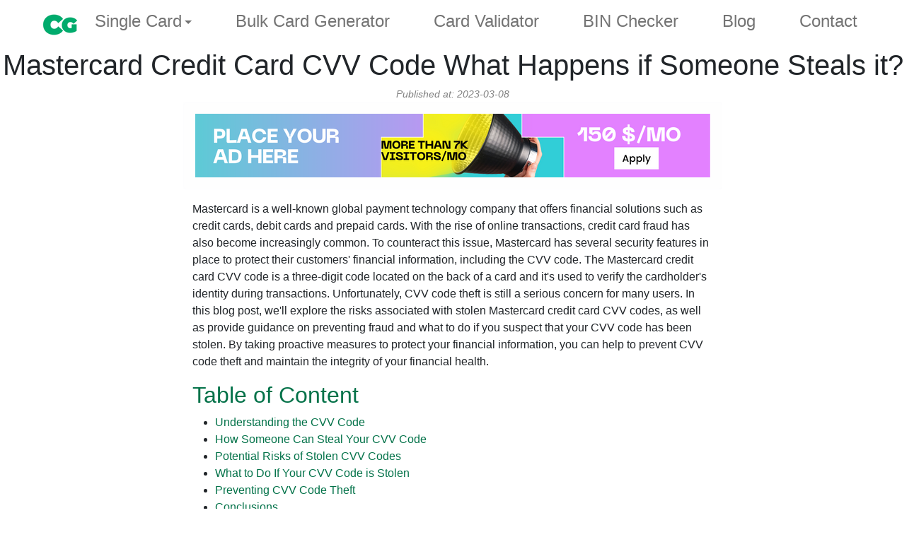

--- FILE ---
content_type: text/html;charset=utf-8
request_url: https://cardgenerator.org/blog/mastercard-credit-card-cvv-code-what-happens-if-someone-steals-it
body_size: 11634
content:
<!DOCTYPE html>
<html lang="en">
<head><title>Mastercard Credit Card CVV Code What Happens if Someone Steals it?</title>
<meta name="viewport" content="width=device-width, initial-scale=1, minimum-scale=1">
<link rel="shortcut icon" type="image/x-icon" href="/img/128x128.png">
<script src="bootstrap/bootstrap.bundle.min.js"></script>
<meta name="og:title" content="Mastercard Credit Card CVV Code What Happens if Someone Steals it?">
<meta name="description" content="Protect yourself from Mastercard credit card CVV code theft! Learn the risks, how to prevent it, and what to do if it's stolen. Keep your finances secure.">
<meta name="og:description" content="Protect yourself from Mastercard credit card CVV code theft! Learn the risks, how to prevent it, and what to do if it's stolen. Keep your finances secure.">
<meta property="og:image" content="/img/blog/26.mastercard_cvv_steal.png">
<meta property="og:image:width" content="400">
<meta property="og:image:height" content="auto">
<meta property="og:image:alt" content="Descriptive image">
<script src="https://platform.twitter.com/widgets.js" charset="utf-8" async=""></script><link rel="modulepreload" as="script" crossorigin href="/_nuxt/entry.4beff855.js"><link rel="preload" as="style" href="/_nuxt/entry.be1286fc.css"><link rel="modulepreload" as="script" crossorigin href="/_nuxt/default.0a195b40.js"><link rel="preload" as="style" href="/_nuxt/Nav.ef3817bd.css"><link rel="modulepreload" as="script" crossorigin href="/_nuxt/constants.ff338e73.js"><link rel="modulepreload" as="script" crossorigin href="/_nuxt/nuxt-link.b91e1a21.js"><link rel="modulepreload" as="script" crossorigin href="/_nuxt/index.c2e135e2.js"><link rel="modulepreload" as="script" crossorigin href="/_nuxt/_commonjsHelpers.edff4021.js"><link rel="modulepreload" as="script" crossorigin href="/_nuxt/_...slug_.741a02bc.js"><link rel="modulepreload" as="script" crossorigin href="/_nuxt/ContentRenderer.251db53e.js"><link rel="modulepreload" as="script" crossorigin href="/_nuxt/ContentRendererMarkdown.f2251179.js"><link rel="modulepreload" as="script" crossorigin href="/_nuxt/index.a6ef77ff.js"><link rel="modulepreload" as="script" crossorigin href="/_nuxt/AuthorMB.43e4afab.js"><link rel="modulepreload" as="script" crossorigin href="/_nuxt/composables.b775b310.js"><link rel="modulepreload" as="script" crossorigin href="/_nuxt/ContentDoc.bc3c625b.js"><link rel="modulepreload" as="script" crossorigin href="/_nuxt/ContentQuery.d81b00d3.js"><link rel="modulepreload" as="script" crossorigin href="/_nuxt/index.e93c948a.js"><link rel="modulepreload" as="script" crossorigin href="/_nuxt/query.3312d6a4.js"><link rel="modulepreload" as="script" crossorigin href="/_nuxt/utils.bffb7dc4.js"><link rel="modulepreload" as="script" crossorigin href="/_nuxt/BnSystems.51ea9e62.js"><link rel="modulepreload" as="script" crossorigin href="/_nuxt/Version.3708b499.js"><link rel="modulepreload" as="script" crossorigin href="/_nuxt/mainAdBanner.c9702910.js"><link rel="modulepreload" as="script" crossorigin href="/_nuxt/placeYourAd.b7067212.js"><link rel="modulepreload" as="script" crossorigin href="/_nuxt/ProseP.cf1a5b65.js"><link rel="modulepreload" as="script" crossorigin href="/_nuxt/BlogTocH2.2c178b79.js"><link rel="modulepreload" as="script" crossorigin href="/_nuxt/ProseUl.8b03116b.js"><link rel="modulepreload" as="script" crossorigin href="/_nuxt/ProseLi.9c949ecf.js"><link rel="modulepreload" as="script" crossorigin href="/_nuxt/ProseA.641eb82b.js"><link rel="modulepreload" as="script" crossorigin href="/_nuxt/BlogImg.dacc4056.js"><link rel="modulepreload" as="script" crossorigin href="/_nuxt/ProseImg.74d5ab4b.js"><link rel="modulepreload" as="script" crossorigin href="/_nuxt/ProseH2.d22df3b8.js"><link rel="prefetch" as="script" crossorigin href="/_nuxt/error-component.3c635422.js"><link rel="prefetch" as="image" type="image/png" href="/_nuxt/MB_avatar.ae653f1d.png"><link rel="stylesheet" href="/_nuxt/entry.be1286fc.css"><link rel="stylesheet" href="/_nuxt/Nav.ef3817bd.css"><style>.navbar[data-v-6034d254]{background-color:#fff!important}.mr-auto[data-v-6034d254],.navbar-nav[data-v-6034d254]{display:flex;flex:1;justify-content:space-between;margin:auto!important}</style><style>#div-published[data-v-ec084d6b]{color:grey;font-size:.85rem;font-style:italic}</style><style>section[data-v-99fb50dd]{padding:60px 0}section .section-title[data-v-99fb50dd]{color:#037249;margin-bottom:50px;text-align:center;text-transform:uppercase}#footer[data-v-99fb50dd]{background:#037249!important}#footer h5[data-v-99fb50dd]{border-left:3px solid #eee;color:#fff;margin-bottom:20px;padding-bottom:6px;padding-left:10px}#footer a[data-v-99fb50dd]{-webkit-text-decoration-skip:objects;background-color:transparent;color:#fff;text-decoration:none!important}#footer ul.social li[data-v-99fb50dd]{padding:3px 0}#footer ul.social li a i[data-v-99fb50dd]{font-size:25px;margin-right:5px;transition:all .5s ease}#footer ul.social li:hover a i[data-v-99fb50dd]{font-size:30px;margin-top:-10px}#footer ul.quick-links li a[data-v-99fb50dd],#footer ul.social li a[data-v-99fb50dd]{color:#fff}#footer ul.social li a[data-v-99fb50dd]:hover{color:#eee}#footer ul.quick-links li[data-v-99fb50dd]{padding:3px 0;transition:all .5s ease}#footer ul.quick-links li[data-v-99fb50dd]:hover{font-weight:700;margin-left:5px;padding:3px 0}#footer ul.quick-links li a i[data-v-99fb50dd]{margin-right:5px}#footer ul.quick-links li:hover a i[data-v-99fb50dd]{font-weight:700}@media (max-width:767px){#footer h5[data-v-99fb50dd]{border-left:transparent;margin-bottom:10px;padding-bottom:0;padding-left:0}}</style><style>#version[data-v-720a925e]{color:#fff;opacity:30%}</style><style>#blog-toc[data-v-924141ba]{color:#037249}</style></head>
<body ><div id="__nuxt"><!--[--><div><nav class="navbar navbar-expand-lg navbar-light bg-light sticky-top px-lg-5" data-v-6034d254><div class="container-fluid" data-v-6034d254><a class="navbar-brand" href="/" data-v-6034d254><img class="img-fluid nav-logo-img" src="[data-uri]" alt="Credit Card Generator Logo" width="50" height="30" data-v-6034d254></a><a class="navbar-brand d-none d-sm-block d-lg-none h4" href="/" data-v-6034d254> CardGenerator.org </a><button class="navbar-toggler" type="button" data-bs-toggle="collapse" data-bs-target="#navbarToggler" aria-controls="navbarToggler" aria-expanded="false" aria-label="Toggle navigation" data-v-6034d254><span class="navbar-toggler-icon" data-v-6034d254></span></button><div class="collapse navbar-collapse" id="navbarToggler" data-v-6034d254><ul class="navbar-nav me-auto mb-2 mb-lg-0" data-v-6034d254><li class="nav-item dropdown" data-v-6034d254><a class="nav-link dropdown-toggle" href="/credit-cards" id="navbarScrollingDropdown" role="button" data-bs-toggle="dropdown" aria-expanded="false" data-v-6034d254><span class="h4" data-v-6034d254>Single Card</span></a><ul class="dropdown-menu" aria-labelledby="navbarScrollingDropdown" data-v-6034d254><!--[--><li data-v-6034d254><a class="dropdown-item" href="/credit-cards/VISA" data-v-6034d254>VISA</a></li><li data-v-6034d254><a class="dropdown-item" href="/credit-cards/MasterCard" data-v-6034d254>MasterCard</a></li><li data-v-6034d254><a class="dropdown-item" href="/credit-cards/AmEx" data-v-6034d254>American Express</a></li><li data-v-6034d254><a class="dropdown-item" href="/credit-cards/Discover" data-v-6034d254>Discover</a></li><li data-v-6034d254><a class="dropdown-item" href="/credit-cards/RuPay" data-v-6034d254>RuPay</a></li><li data-v-6034d254><a class="dropdown-item" href="/credit-cards/Maestro" data-v-6034d254>Maestro</a></li><li data-v-6034d254><a class="dropdown-item" href="/credit-cards/ChinaUnionPay" data-v-6034d254>China Union Pay</a></li><!--]--></ul></li><li class="nav-item" data-v-6034d254><a class="nav-link h4" href="/bulk-credit-card-generator" data-v-6034d254> Bulk Card Generator </a></li><li class="nav-item" data-v-6034d254><a class="nav-link h4" href="/credit-card-validator" data-v-6034d254> Card Validator </a></li><li class="nav-item" data-v-6034d254><a class="nav-link h4" href="/bin-checker" data-v-6034d254>BIN Checker</a></li><li class="nav-item" data-v-6034d254><a class="nav-link h4" href="/blog" data-v-6034d254> Blog </a></li><li class="nav-item" data-v-6034d254><a class="nav-link h4" href="/contact" data-v-6034d254>Contact</a></li></ul></div></div></nav><!--[--><!--[--><main data-v-ec084d6b><!--[--><div class="row justify-content-center" data-v-ec084d6b><div class="title col-12" data-v-ec084d6b><h1 data-v-ec084d6b>Mastercard Credit Card CVV Code What Happens if Someone Steals it?</h1><div id="div-published" data-v-ec084d6b> Published at: 2023-03-08</div></div><div class="d-flex align-items-center justify-content-center" data-v-ec084d6b><div class="alert alert-light" role="alert" data-v-ec084d6b><a href="/contact" target="_blank" rel="noopener noreferrer" title="ReaderMax - Add to chrome"><img src="/ads/place-your-ad/place-your-ad-banner-364.png" alt="Place your ad banner" class="img-fluid"></a></div></div><div class="col-12 col-md-9 col-lg-7 txt-left" data-v-ec084d6b><div data-v-ec084d6b><p><!--[-->Mastercard is a well-known global payment technology company that offers financial solutions such as credit cards, debit cards and prepaid cards. With the rise of online transactions, credit card fraud has also become increasingly common. To counteract this issue, Mastercard has several security features in place to protect their customers&#39; financial information, including the CVV code. The Mastercard credit card CVV code is a three-digit code located on the back of a card and it&#39;s used to verify the cardholder&#39;s identity during transactions. Unfortunately, CVV code theft is still a serious concern for many users. In this blog post, we&#39;ll explore the risks associated with stolen Mastercard credit card CVV codes, as well as provide guidance on preventing fraud and what to do if you suspect that your CVV code has been stolen. By taking proactive measures to protect your financial information, you can help to prevent CVV code theft and maintain the integrity of your financial health.<!--]--></p><h2 id="blog-toc" data-v-924141ba>Table of Content</h2><ul><!--[--><li><!--[--><a aria-current="page" href="/blog/mastercard-credit-card-cvv-code-what-happens-if-someone-steals-it#understanding-the-cvv-code" class="router-link-active router-link-exact-active"><!--[-->Understanding the CVV Code<!--]--></a><!--]--></li><li><!--[--><a aria-current="page" href="/blog/mastercard-credit-card-cvv-code-what-happens-if-someone-steals-it#how-someone-can-steal-your-cvv-code" class="router-link-active router-link-exact-active"><!--[-->How Someone Can Steal Your CVV Code<!--]--></a><!--]--></li><li><!--[--><a aria-current="page" href="/blog/mastercard-credit-card-cvv-code-what-happens-if-someone-steals-it#potential-risks-of-stolen-cvv-codes" class="router-link-active router-link-exact-active"><!--[-->Potential Risks of Stolen CVV Codes<!--]--></a><!--]--></li><li><!--[--><a aria-current="page" href="/blog/mastercard-credit-card-cvv-code-what-happens-if-someone-steals-it#what-to-do-if-your-cvv-code-is-stolen" class="router-link-active router-link-exact-active"><!--[-->What to Do If Your CVV Code is Stolen<!--]--></a><!--]--></li><li><!--[--><a aria-current="page" href="/blog/mastercard-credit-card-cvv-code-what-happens-if-someone-steals-it#preventing-cvv-code-theft" class="router-link-active router-link-exact-active"><!--[-->Preventing CVV Code Theft<!--]--></a><!--]--></li><li><!--[--><a aria-current="page" href="/blog/mastercard-credit-card-cvv-code-what-happens-if-someone-steals-it#conclusions" class="router-link-active router-link-exact-active"><!--[-->Conclusions<!--]--></a><!--]--></li><!--]--></ul><div class="d-flex align-items-center justify-content-center"><div class="blog-title-img"><!--[--><p><!--[--><img src="/img/blog/26.mastercard_cvv_steal.png" alt="Blog descriptive image"><!--]--></p><!--]--></div></div><h2 id="understanding-the-cvv-code"><a href="#understanding-the-cvv-code"><!--[-->Understanding the CVV Code<!--]--></a></h2><p><!--[-->The CVV code is an essential security feature of every Mastercard credit card. It stands for &quot;Card Verification Value&quot; and is a three-digit number located on the back of your card. This number is different from the credit card number, which is why it&#39;s crucial to protect both. It&#39;s used to verify that the person making the purchase is indeed in possession of the card. This feature is vital for protecting against fraudulent transactions, especially for online purchases when a card is not physically present.<!--]--></p><p><!--[-->The location of the Mastercard credit card CVV code may differ depending on your card issuer. Most commonly, you&#39;ll find it printed on the back of the card, in the signature block. Some card issuers may place it on the front, above the card number, or on the back, beneath the magnetic stripe. It&#39;s essential to familiarize yourself with the location of the CVV code to avoid mistakes during transactions, and to protect it from theft. Knowing where to find it will allow you to quickly input the code when making purchases without giving time for someone else to steal it.<!--]--></p><p><!--[-->Overall, the Mastercard credit card CVV code is critical in keeping your finances safe from unauthorized transactions. Although it may seem like a small detail compared to other features of your credit card, it plays a significant role in protecting your account from fraud. Keeping your CVV code protected and understanding how it works is essential for maintaining your financial security.<!--]--></p><h2 id="how-someone-can-steal-your-cvv-code"><a href="#how-someone-can-steal-your-cvv-code"><!--[-->How Someone Can Steal Your CVV Code<!--]--></a></h2><p><!--[-->Unfortunately, there are several ways that someone can steal your Mastercard credit card CVV code. One of the most common is through phishing scams, where someone tries to trick you into giving up your personal information through emails, links, or phone calls. They may pose as a legitimate business and ask you to input your information. It&#39;s essential to always verify the authenticity of the request and never give out your CVV code unless you&#39;re 100% certain that the request is legitimate.<!--]--></p><p><!--[-->Another way that thieves can steal your CVV code is through skimming devices. Skimming devices are usually placed on ATMs or card readers in public places like gas stations or supermarkets. They read the information on your card&#39;s magnetic stripe, including your CVV code. It&#39;s essential to examine card readers before use and only use ones that appear to be genuine and unmodified. Report any suspicious activity or devices to your bank or credit card company immediately.<!--]--></p><p><!--[-->Hacking and social engineering are additional methods that people can use to steal your Mastercard credit card CVV code. Hacking involves accessing your personal information through the internet, while social engineering involves tricking you into revealing your information through manipulation. It&#39;s essential to take precautions such as using strong passwords, changing them regularly, and avoiding sharing sensitive information with strangers. By being vigilant and taking steps to prevent theft, you can reduce the likelihood of someone stealing your CVV code and protect your financial information.<!--]--></p><h2 id="potential-risks-of-stolen-cvv-codes"><a href="#potential-risks-of-stolen-cvv-codes"><!--[-->Potential Risks of Stolen CVV Codes<!--]--></a></h2><p><!--[-->The potential risks of stolen Mastercard credit card CVV codes are significant and far-reaching. If someone gains access to your CVV code, they can make unauthorized purchases on your card, posing a financial threat to you. This could include purchases for items such as electronics or travel expenses, and the cost can quickly accumulate. Once fraudulent purchases have been made, you may face additional charges or fees associated with the unauthorized transactions, further complicating the situation.<!--]--></p><p><!--[-->Identity theft is another major risk associated with stolen Mastercard credit card CVV codes. By having access to your CVV code, thieves can obtain sensitive personal information such as your name, address, and Social Security number. With this information, they can open new credit card accounts or apply for loans, leaving you with damaged credit and a lengthy process of restoring your financial identity.<!--]--></p><p><!--[-->In addition to potential financial losses, stolen CVV codes can also compromise your credit score. Unauthorized purchases or transactions can negatively impact your credit score and damage your creditworthiness. This can make it challenging to obtain loans or credit in the future, and you may encounter difficulties when applying for housing or employment.<!--]--></p><p><!--[-->In conclusion, the potential risks of stolen Mastercard credit card CVV codes are severe and numerous. They can pose a financial and personal threat to your security, and it&#39;s vital to take steps to protect your CVV code and your identity. The best way to prevent the risks associated with stolen CVV codes is to take proactive measures, such as regularly monitoring your account activity and alerting your bank or credit card company of any suspicious transactions or activity immediately.<!--]--></p><h2 id="what-to-do-if-your-cvv-code-is-stolen"><a href="#what-to-do-if-your-cvv-code-is-stolen"><!--[-->What to Do If Your CVV Code is Stolen<!--]--></a></h2><p><!--[-->Discovering that your Mastercard credit card CVV code has been stolen can be a distressing experience. However, it&#39;s essential to take immediate action to minimize any financial damage. The first step is to contact your bank or credit card company immediately. Their fraud department will be able to assist you in canceling your card and protecting your account from further unauthorized access. They will also help you dispute any fraudulent charges that may have been made.<!--]--></p><p><!--[-->It&#39;s also <a href="/blog/the-importance-of-regularly-monitoring-your-mastercard-account-for-fraudulent-activity" class=""><!--[-->important to monitor your account<!--]--></a> for fraudulent activity both before and after you have talked to your bank. Watch out for any unfamiliar transactions or purchases which may have been made. Moreover, it&#39;s advisable to change your other account passwords that may have been linked to your credit card or may be compromised, to minimize further damage.<!--]--></p><p><!--[-->If you suspect that you have been a victim of theft or fraud, filing a police report may be necessary. This will provide you with a record of the incident, which could help in recovering any losses or damages caused. A police report can also be helpful if you need to provide evidence to any other entity or agency while resolving the issue.<!--]--></p><p><!--[-->To prevent future theft or fraud, there are several steps you can take. These may include using strong passwords or PINs, such as combining letters, numbers, and symbols, regularly monitoring your credit reports, and avoiding sharing your personal information online or with unsolicited callers. By taking these steps, you can reduce the likelihood of becoming a victim of credit card fraud or theft, and protect your financial information.<!--]--></p><h2 id="preventing-cvv-code-theft"><a href="#preventing-cvv-code-theft"><!--[-->Preventing CVV Code Theft<!--]--></a></h2><p><!--[-->Preventing Mastercard credit card CVV code theft requires vigilance and proactive measures. One of the most important steps is to protect your personal information. This includes safeguarding your credit card number and CVV code, as well as any other sensitive data such as your Social Security number, date of birth, and banking information. Be wary of phishing scams, which often attempt to trick you into revealing your personal information, and never share confidential data with unverified sources or over insecure networks.<!--]--></p><p><!--[-->When sharing sensitive data, always exercise caution. Whether you&#39;re inputting this information on a website, sharing it via email, or over the phone, be sure to verify that the recipient is legitimate before transmitting it. Look for familiar URLs, check that the recipient&#39;s email address matches the one you have on file, or call back a known phone number to confirm that the call is genuine.<!--]--></p><p><!--[-->Using strong passwords is another crucial step in preventing CVV code theft. Combine letters, numbers, and symbols to create a password that&#39;s difficult for anyone to guess. Change your passwords regularly, and don&#39;t use the same password across multiple accounts. This can help to prevent hackers from accessing your accounts and stealing your personal information, including your Mastercard credit card CVV code.<!--]--></p><p><!--[-->Regularly monitoring bank and credit card statements is yet another essential measure to prevent CVV code theft. Check your statements frequently, looking for any unfamiliar transactions or suspicious activity. Report any discrepancies immediately to your bank or credit card company. By staying vigilante, you can detect and respond to any potential security threats more effectively, limiting the damage caused by CVV code theft.<!--]--></p><h2 id="conclusions"><a href="#conclusions"><!--[-->Conclusions<!--]--></a></h2><p><!--[-->In conclusion, protecting your Mastercard credit card CVV code is essential for maintaining your financial security. The risks of stolen CVV codes are severe, and they can impact your financial wellbeing and personal identity. By understanding the importance of your CVV code, how to protect it, what to do if it&#39;s stolen, and how to prevent future theft, you can safeguard your financial information and minimize the likelihood of becoming a victim of credit card fraud. Remember to stay vigilant, monitor your accounts regularly, and take action if you suspect any unauthorized transactions or activity. By following these proactive measures, you can help keep your financial information safe and secure.<!--]--></p><p><!--[-->This blog was generated with help of <a href="https://delyai.com/" rel="nofollow"><!--[-->DelyAI.com<!--]--></a> - AI content generator.<!--]--></p></div></div><div class="col-12 col-md-9 col-lg-7 txt-left" data-v-ec084d6b><div class="row g-0" data-v-ec084d6b><div class="col-2 d-flex align-items-center justify-content-center"><img src="/_nuxt/MB_avatar.ae653f1d.png" class="img-fluid rounded-start" alt="Martins avatar picture" width="100px"></div><div class="col-10"><div class="card-body"><h5 class="card-title">Hi, I&#39;m Martins!</h5><p class="card-text"> I&#39;m building different web apps to help developers, freelancers, and companies to be more efficient and successful. </p><p class="card-text"><a href="https://twitter.com/Hi_Im_Martins?ref_src=twsrc%5Etfw" class="twitter-follow-button" data-show-count="false"> Follow @Hi_Im_Martins </a></p></div></div></div></div></div><!--]--></main><!--]--><!--]--><section id="footer" data-v-99fb50dd><div class="container" data-v-99fb50dd><div class="row text-center text-xs-center text-sm-left text-md-left" data-v-99fb50dd><div class="col-xs-12 col-sm-4 col-md-4" data-v-99fb50dd><h5 data-v-99fb50dd><svg xmlns="http://www.w3.org/2000/svg" fill="none" viewBox="0 0 24 24" stroke-width="1.5" stroke="currentColor" aria-hidden="true" class="section-icon" data-v-99fb50dd><path stroke-linecap="round" stroke-linejoin="round" d="M11.42 15.17L17.25 21A2.652 2.652 0 0021 17.25l-5.877-5.877M11.42 15.17l2.496-3.03c.317-.384.74-.626 1.208-.766M11.42 15.17l-4.655 5.653a2.548 2.548 0 11-3.586-3.586l6.837-5.63m5.108-.233c.55-.164 1.163-.188 1.743-.14a4.5 4.5 0 004.486-6.336l-3.276 3.277a3.004 3.004 0 01-2.25-2.25l3.276-3.276a4.5 4.5 0 00-6.336 4.486c.091 1.076-.071 2.264-.904 2.95l-.102.085m-1.745 1.437L5.909 7.5H4.5L2.25 3.75l1.5-1.5L7.5 4.5v1.409l4.26 4.26m-1.745 1.437l1.745-1.437m6.615 8.206L15.75 15.75M4.867 19.125h.008v.008h-.008v-.008z"></path></svg> Tools</h5><ul class="list-unstyled quick-links" data-v-99fb50dd><li data-v-99fb50dd><a href="/" title="Credit Card Generator" data-v-99fb50dd><svg xmlns="http://www.w3.org/2000/svg" fill="none" viewBox="0 0 24 24" stroke-width="1.5" stroke="currentColor" aria-hidden="true" class="navigation-icon" data-v-99fb50dd><path stroke-linecap="round" stroke-linejoin="round" d="M11.25 4.5l7.5 7.5-7.5 7.5m-6-15l7.5 7.5-7.5 7.5"></path></svg> Credit Card Generator</a></li><li data-v-99fb50dd><a href="/bulk-credit-card-generator" title="Bulk Card Generator" data-v-99fb50dd><svg xmlns="http://www.w3.org/2000/svg" fill="none" viewBox="0 0 24 24" stroke-width="1.5" stroke="currentColor" aria-hidden="true" class="navigation-icon" data-v-99fb50dd><path stroke-linecap="round" stroke-linejoin="round" d="M11.25 4.5l7.5 7.5-7.5 7.5m-6-15l7.5 7.5-7.5 7.5"></path></svg>Bulk Card Generator</a></li><li data-v-99fb50dd><a href="/credit-card-validator" title="Credit Card Validator" data-v-99fb50dd><svg xmlns="http://www.w3.org/2000/svg" fill="none" viewBox="0 0 24 24" stroke-width="1.5" stroke="currentColor" aria-hidden="true" class="navigation-icon" data-v-99fb50dd><path stroke-linecap="round" stroke-linejoin="round" d="M11.25 4.5l7.5 7.5-7.5 7.5m-6-15l7.5 7.5-7.5 7.5"></path></svg>Credit Card Validator</a></li><li data-v-99fb50dd><a href="/bin-checker" title="BIN/INN Number Checker" data-v-99fb50dd><svg xmlns="http://www.w3.org/2000/svg" fill="none" viewBox="0 0 24 24" stroke-width="1.5" stroke="currentColor" aria-hidden="true" class="navigation-icon" data-v-99fb50dd><path stroke-linecap="round" stroke-linejoin="round" d="M11.25 4.5l7.5 7.5-7.5 7.5m-6-15l7.5 7.5-7.5 7.5"></path></svg>BIN/INN Checker</a></li></ul></div><div class="col-xs-12 col-sm-4 col-md-4" data-v-99fb50dd><h5 data-v-99fb50dd><svg xmlns="http://www.w3.org/2000/svg" fill="none" viewBox="0 0 24 24" stroke-width="1.5" stroke="currentColor" aria-hidden="true" class="section-icon" data-v-99fb50dd><path stroke-linecap="round" stroke-linejoin="round" d="M13.19 8.688a4.5 4.5 0 011.242 7.244l-4.5 4.5a4.5 4.5 0 01-6.364-6.364l1.757-1.757m13.35-.622l1.757-1.757a4.5 4.5 0 00-6.364-6.364l-4.5 4.5a4.5 4.5 0 001.242 7.244"></path></svg> Quick links</h5><ul class="list-unstyled quick-links" data-v-99fb50dd><li data-v-99fb50dd><a href="/" title="Home" data-v-99fb50dd><svg xmlns="http://www.w3.org/2000/svg" fill="none" viewBox="0 0 24 24" stroke-width="1.5" stroke="currentColor" aria-hidden="true" class="navigation-icon" data-v-99fb50dd><path stroke-linecap="round" stroke-linejoin="round" d="M11.25 4.5l7.5 7.5-7.5 7.5m-6-15l7.5 7.5-7.5 7.5"></path></svg>Home</a></li><li data-v-99fb50dd><a href="/contact" title="Contact" data-v-99fb50dd><svg xmlns="http://www.w3.org/2000/svg" fill="none" viewBox="0 0 24 24" stroke-width="1.5" stroke="currentColor" aria-hidden="true" class="navigation-icon" data-v-99fb50dd><path stroke-linecap="round" stroke-linejoin="round" d="M11.25 4.5l7.5 7.5-7.5 7.5m-6-15l7.5 7.5-7.5 7.5"></path></svg>Contact</a></li><li data-v-99fb50dd><a href="/about" title="About" data-v-99fb50dd><svg xmlns="http://www.w3.org/2000/svg" fill="none" viewBox="0 0 24 24" stroke-width="1.5" stroke="currentColor" aria-hidden="true" class="navigation-icon" data-v-99fb50dd><path stroke-linecap="round" stroke-linejoin="round" d="M11.25 4.5l7.5 7.5-7.5 7.5m-6-15l7.5 7.5-7.5 7.5"></path></svg>About</a></li><li data-v-99fb50dd><a href="/privacy-policy" title="Privacy policy" data-v-99fb50dd><svg xmlns="http://www.w3.org/2000/svg" fill="none" viewBox="0 0 24 24" stroke-width="1.5" stroke="currentColor" aria-hidden="true" class="navigation-icon" data-v-99fb50dd><path stroke-linecap="round" stroke-linejoin="round" d="M11.25 4.5l7.5 7.5-7.5 7.5m-6-15l7.5 7.5-7.5 7.5"></path></svg>Privacy Policy</a></li><li data-v-99fb50dd><a href="/blog" title="Blog" data-v-99fb50dd><svg xmlns="http://www.w3.org/2000/svg" fill="none" viewBox="0 0 24 24" stroke-width="1.5" stroke="currentColor" aria-hidden="true" class="navigation-icon" data-v-99fb50dd><path stroke-linecap="round" stroke-linejoin="round" d="M11.25 4.5l7.5 7.5-7.5 7.5m-6-15l7.5 7.5-7.5 7.5"></path></svg>Blog</a></li></ul></div><div class="col-xs-12 col-sm-4 col-md-4" data-v-99fb50dd><h5 data-v-99fb50dd><svg xmlns="http://www.w3.org/2000/svg" fill="none" viewBox="0 0 24 24" stroke-width="1.5" stroke="currentColor" aria-hidden="true" class="section-icon" data-v-99fb50dd><path stroke-linecap="round" stroke-linejoin="round" d="M12 7.5h1.5m-1.5 3h1.5m-7.5 3h7.5m-7.5 3h7.5m3-9h3.375c.621 0 1.125.504 1.125 1.125V18a2.25 2.25 0 01-2.25 2.25M16.5 7.5V18a2.25 2.25 0 002.25 2.25M16.5 7.5V4.875c0-.621-.504-1.125-1.125-1.125H4.125C3.504 3.75 3 4.254 3 4.875V18a2.25 2.25 0 002.25 2.25h13.5M6 7.5h3v3H6v-3z"></path></svg> Blog Posts</h5><ul class="list-unstyled quick-links" data-v-99fb50dd><li data-v-99fb50dd><a href="/blog/everyhting-about-amex-credit-card-numbers" class="" data-v-99fb50dd><svg xmlns="http://www.w3.org/2000/svg" fill="none" viewBox="0 0 24 24" stroke-width="1.5" stroke="currentColor" aria-hidden="true" class="navigation-icon" data-v-99fb50dd><path stroke-linecap="round" stroke-linejoin="round" d="M11.25 4.5l7.5 7.5-7.5 7.5m-6-15l7.5 7.5-7.5 7.5"></path></svg>Everything about American Express credit card numbers</a></li><li data-v-99fb50dd><a href="/blog/what-to-do-if-you-forget-your-credit-card-pin" class="" data-v-99fb50dd><svg xmlns="http://www.w3.org/2000/svg" fill="none" viewBox="0 0 24 24" stroke-width="1.5" stroke="currentColor" aria-hidden="true" class="navigation-icon" data-v-99fb50dd><path stroke-linecap="round" stroke-linejoin="round" d="M11.25 4.5l7.5 7.5-7.5 7.5m-6-15l7.5 7.5-7.5 7.5"></path></svg>What to Do if You Forget Your Credit Card PIN</a></li><li data-v-99fb50dd><a href="/blog/tips-for-keeping-your-credit-card-data-secure" class="" data-v-99fb50dd><svg xmlns="http://www.w3.org/2000/svg" fill="none" viewBox="0 0 24 24" stroke-width="1.5" stroke="currentColor" aria-hidden="true" class="navigation-icon" data-v-99fb50dd><path stroke-linecap="round" stroke-linejoin="round" d="M11.25 4.5l7.5 7.5-7.5 7.5m-6-15l7.5 7.5-7.5 7.5"></path></svg>Tips for Keeping Your Credit Card Data Secure </a></li><li data-v-99fb50dd><a href="/blog/the-most-common-types-of-credit-card-hacking" class="" data-v-99fb50dd><svg xmlns="http://www.w3.org/2000/svg" fill="none" viewBox="0 0 24 24" stroke-width="1.5" stroke="currentColor" aria-hidden="true" class="navigation-icon" data-v-99fb50dd><path stroke-linecap="round" stroke-linejoin="round" d="M11.25 4.5l7.5 7.5-7.5 7.5m-6-15l7.5 7.5-7.5 7.5"></path></svg>The Most Common Types of Credit Card Hacking </a></li></ul></div></div><div class="row" data-v-99fb50dd><div class="col-xs-12 col-sm-12 col-md-12 mt-2 mt-sm-2 text-center text-white" data-v-99fb50dd><p class="h6" data-v-99fb50dd> © CardGenerator.org 2021-2026 ® - Credit Card Generator &amp; Validator </p></div><hr data-v-99fb50dd></div><div class="row" data-v-99fb50dd><div class="col-xs-12 col-sm-12 col-md-12 mt-2 mt-sm-2 text-center text-white"><small>Technical support by <a href="https://bnsystems.lv/en" aria-label="Link to BN Systems" class="text-white"> BN Systems </a></small></div></div><div class="row" data-v-99fb50dd data-v-720a925e><div class="col-xs-12 col-sm-12 col-md-12 mt-2 mt-sm-2 text-center" data-v-720a925e><small id="version" data-v-720a925e>v. 20241111</small></div></div></div></section></div><!--]--></div><script>window.__NUXT__=(function(a,b,c,d,e,f,g,h,i,j,k,l,m,n,o,p,q,r,s,t,u,v){return {data:{"content-query-kb8MztiBTL":{_path:"\u002Fblog\u002Fmastercard-credit-card-cvv-code-what-happens-if-someone-steals-it",_dir:"blog",_draft:d,_partial:d,_locale:g,_empty:d,title:"Mastercard Credit Card CVV Code What Happens if Someone Steals it?",description:"Protect yourself from Mastercard credit card CVV code theft! Learn the risks, how to prevent it, and what to do if it's stolen. Keep your finances secure.",date:"2023-03-08T00:00:00.000Z",image:{src:p,alt:"Descriptive image",width:400,height:"auto"},category:"data security",keyword:"Mastercard credit card CVV code",body:{type:"root",children:[{type:a,tag:c,props:{},children:[{type:b,value:"Mastercard is a well-known global payment technology company that offers financial solutions such as credit cards, debit cards and prepaid cards. With the rise of online transactions, credit card fraud has also become increasingly common. To counteract this issue, Mastercard has several security features in place to protect their customers' financial information, including the CVV code. The Mastercard credit card CVV code is a three-digit code located on the back of a card and it's used to verify the cardholder's identity during transactions. Unfortunately, CVV code theft is still a serious concern for many users. In this blog post, we'll explore the risks associated with stolen Mastercard credit card CVV codes, as well as provide guidance on preventing fraud and what to do if you suspect that your CVV code has been stolen. By taking proactive measures to protect your financial information, you can help to prevent CVV code theft and maintain the integrity of your financial health."}]},{type:a,tag:"blog-toc-h2",props:{},children:[]},{type:a,tag:"ul",props:{},children:[{type:a,tag:h,props:{},children:[{type:a,tag:e,props:{href:"#understanding-the-cvv-code"},children:[{type:b,value:j}]}]},{type:a,tag:h,props:{},children:[{type:a,tag:e,props:{href:"#how-someone-can-steal-your-cvv-code"},children:[{type:b,value:k}]}]},{type:a,tag:h,props:{},children:[{type:a,tag:e,props:{href:"#potential-risks-of-stolen-cvv-codes"},children:[{type:b,value:l}]}]},{type:a,tag:h,props:{},children:[{type:a,tag:e,props:{href:"#what-to-do-if-your-cvv-code-is-stolen"},children:[{type:b,value:m}]}]},{type:a,tag:h,props:{},children:[{type:a,tag:e,props:{href:"#preventing-cvv-code-theft"},children:[{type:b,value:n}]}]},{type:a,tag:h,props:{},children:[{type:a,tag:e,props:{href:"#conclusions"},children:[{type:b,value:o}]}]}]},{type:a,tag:"blog-img",props:{},children:[{type:a,tag:c,props:{},children:[{type:a,tag:"img",props:{alt:"Blog descriptive image",src:p},children:[]}]}]},{type:a,tag:i,props:{id:q},children:[{type:b,value:j}]},{type:a,tag:c,props:{},children:[{type:b,value:"The CVV code is an essential security feature of every Mastercard credit card. It stands for \"Card Verification Value\" and is a three-digit number located on the back of your card. This number is different from the credit card number, which is why it's crucial to protect both. It's used to verify that the person making the purchase is indeed in possession of the card. This feature is vital for protecting against fraudulent transactions, especially for online purchases when a card is not physically present."}]},{type:a,tag:c,props:{},children:[{type:b,value:"The location of the Mastercard credit card CVV code may differ depending on your card issuer. Most commonly, you'll find it printed on the back of the card, in the signature block. Some card issuers may place it on the front, above the card number, or on the back, beneath the magnetic stripe. It's essential to familiarize yourself with the location of the CVV code to avoid mistakes during transactions, and to protect it from theft. Knowing where to find it will allow you to quickly input the code when making purchases without giving time for someone else to steal it."}]},{type:a,tag:c,props:{},children:[{type:b,value:"Overall, the Mastercard credit card CVV code is critical in keeping your finances safe from unauthorized transactions. Although it may seem like a small detail compared to other features of your credit card, it plays a significant role in protecting your account from fraud. Keeping your CVV code protected and understanding how it works is essential for maintaining your financial security."}]},{type:a,tag:i,props:{id:r},children:[{type:b,value:k}]},{type:a,tag:c,props:{},children:[{type:b,value:"Unfortunately, there are several ways that someone can steal your Mastercard credit card CVV code. One of the most common is through phishing scams, where someone tries to trick you into giving up your personal information through emails, links, or phone calls. They may pose as a legitimate business and ask you to input your information. It's essential to always verify the authenticity of the request and never give out your CVV code unless you're 100% certain that the request is legitimate."}]},{type:a,tag:c,props:{},children:[{type:b,value:"Another way that thieves can steal your CVV code is through skimming devices. Skimming devices are usually placed on ATMs or card readers in public places like gas stations or supermarkets. They read the information on your card's magnetic stripe, including your CVV code. It's essential to examine card readers before use and only use ones that appear to be genuine and unmodified. Report any suspicious activity or devices to your bank or credit card company immediately."}]},{type:a,tag:c,props:{},children:[{type:b,value:"Hacking and social engineering are additional methods that people can use to steal your Mastercard credit card CVV code. Hacking involves accessing your personal information through the internet, while social engineering involves tricking you into revealing your information through manipulation. It's essential to take precautions such as using strong passwords, changing them regularly, and avoiding sharing sensitive information with strangers. By being vigilant and taking steps to prevent theft, you can reduce the likelihood of someone stealing your CVV code and protect your financial information."}]},{type:a,tag:i,props:{id:s},children:[{type:b,value:l}]},{type:a,tag:c,props:{},children:[{type:b,value:"The potential risks of stolen Mastercard credit card CVV codes are significant and far-reaching. If someone gains access to your CVV code, they can make unauthorized purchases on your card, posing a financial threat to you. This could include purchases for items such as electronics or travel expenses, and the cost can quickly accumulate. Once fraudulent purchases have been made, you may face additional charges or fees associated with the unauthorized transactions, further complicating the situation."}]},{type:a,tag:c,props:{},children:[{type:b,value:"Identity theft is another major risk associated with stolen Mastercard credit card CVV codes. By having access to your CVV code, thieves can obtain sensitive personal information such as your name, address, and Social Security number. With this information, they can open new credit card accounts or apply for loans, leaving you with damaged credit and a lengthy process of restoring your financial identity."}]},{type:a,tag:c,props:{},children:[{type:b,value:"In addition to potential financial losses, stolen CVV codes can also compromise your credit score. Unauthorized purchases or transactions can negatively impact your credit score and damage your creditworthiness. This can make it challenging to obtain loans or credit in the future, and you may encounter difficulties when applying for housing or employment."}]},{type:a,tag:c,props:{},children:[{type:b,value:"In conclusion, the potential risks of stolen Mastercard credit card CVV codes are severe and numerous. They can pose a financial and personal threat to your security, and it's vital to take steps to protect your CVV code and your identity. The best way to prevent the risks associated with stolen CVV codes is to take proactive measures, such as regularly monitoring your account activity and alerting your bank or credit card company of any suspicious transactions or activity immediately."}]},{type:a,tag:i,props:{id:t},children:[{type:b,value:m}]},{type:a,tag:c,props:{},children:[{type:b,value:"Discovering that your Mastercard credit card CVV code has been stolen can be a distressing experience. However, it's essential to take immediate action to minimize any financial damage. The first step is to contact your bank or credit card company immediately. Their fraud department will be able to assist you in canceling your card and protecting your account from further unauthorized access. They will also help you dispute any fraudulent charges that may have been made."}]},{type:a,tag:c,props:{},children:[{type:b,value:"It's also "},{type:a,tag:e,props:{href:"\u002Fblog\u002Fthe-importance-of-regularly-monitoring-your-mastercard-account-for-fraudulent-activity"},children:[{type:b,value:"important to monitor your account"}]},{type:b,value:" for fraudulent activity both before and after you have talked to your bank. Watch out for any unfamiliar transactions or purchases which may have been made. Moreover, it's advisable to change your other account passwords that may have been linked to your credit card or may be compromised, to minimize further damage."}]},{type:a,tag:c,props:{},children:[{type:b,value:"If you suspect that you have been a victim of theft or fraud, filing a police report may be necessary. This will provide you with a record of the incident, which could help in recovering any losses or damages caused. A police report can also be helpful if you need to provide evidence to any other entity or agency while resolving the issue."}]},{type:a,tag:c,props:{},children:[{type:b,value:"To prevent future theft or fraud, there are several steps you can take. These may include using strong passwords or PINs, such as combining letters, numbers, and symbols, regularly monitoring your credit reports, and avoiding sharing your personal information online or with unsolicited callers. By taking these steps, you can reduce the likelihood of becoming a victim of credit card fraud or theft, and protect your financial information."}]},{type:a,tag:i,props:{id:u},children:[{type:b,value:n}]},{type:a,tag:c,props:{},children:[{type:b,value:"Preventing Mastercard credit card CVV code theft requires vigilance and proactive measures. One of the most important steps is to protect your personal information. This includes safeguarding your credit card number and CVV code, as well as any other sensitive data such as your Social Security number, date of birth, and banking information. Be wary of phishing scams, which often attempt to trick you into revealing your personal information, and never share confidential data with unverified sources or over insecure networks."}]},{type:a,tag:c,props:{},children:[{type:b,value:"When sharing sensitive data, always exercise caution. Whether you're inputting this information on a website, sharing it via email, or over the phone, be sure to verify that the recipient is legitimate before transmitting it. Look for familiar URLs, check that the recipient's email address matches the one you have on file, or call back a known phone number to confirm that the call is genuine."}]},{type:a,tag:c,props:{},children:[{type:b,value:"Using strong passwords is another crucial step in preventing CVV code theft. Combine letters, numbers, and symbols to create a password that's difficult for anyone to guess. Change your passwords regularly, and don't use the same password across multiple accounts. This can help to prevent hackers from accessing your accounts and stealing your personal information, including your Mastercard credit card CVV code."}]},{type:a,tag:c,props:{},children:[{type:b,value:"Regularly monitoring bank and credit card statements is yet another essential measure to prevent CVV code theft. Check your statements frequently, looking for any unfamiliar transactions or suspicious activity. Report any discrepancies immediately to your bank or credit card company. By staying vigilante, you can detect and respond to any potential security threats more effectively, limiting the damage caused by CVV code theft."}]},{type:a,tag:i,props:{id:v},children:[{type:b,value:o}]},{type:a,tag:c,props:{},children:[{type:b,value:"In conclusion, protecting your Mastercard credit card CVV code is essential for maintaining your financial security. The risks of stolen CVV codes are severe, and they can impact your financial wellbeing and personal identity. By understanding the importance of your CVV code, how to protect it, what to do if it's stolen, and how to prevent future theft, you can safeguard your financial information and minimize the likelihood of becoming a victim of credit card fraud. Remember to stay vigilant, monitor your accounts regularly, and take action if you suspect any unauthorized transactions or activity. By following these proactive measures, you can help keep your financial information safe and secure."}]},{type:a,tag:c,props:{},children:[{type:b,value:"This blog was generated with help of "},{type:a,tag:e,props:{href:"https:\u002F\u002Fdelyai.com\u002F",rel:["nofollow"]},children:[{type:b,value:"DelyAI.com"}]},{type:b,value:" - AI content generator."}]}],toc:{title:g,searchDepth:f,depth:f,links:[{id:q,depth:f,text:j},{id:r,depth:f,text:k},{id:s,depth:f,text:l},{id:t,depth:f,text:m},{id:u,depth:f,text:n},{id:v,depth:f,text:o}]}},_type:"markdown",_id:"content:blog:26.mastercard-credit-card-cvv-code-what-happens-if-someone-steals-it.md",_source:"content",_file:"blog\u002F26.mastercard-credit-card-cvv-code-what-happens-if-someone-steals-it.md",_extension:"md"}},state:{},_errors:{},serverRendered:true,config:{public:{content:{locales:[],defaultLocale:g,integrity:1760356872303,experimental:{stripQueryParameters:d,clientDB:d},api:{baseURL:"\u002Fapi\u002F_content"},navigation:{fields:[]},tags:{p:"prose-p",a:"prose-a",blockquote:"prose-blockquote","code-inline":"prose-code-inline",code:"prose-code",em:"prose-em",h1:"prose-h1",h2:"prose-h2",h3:"prose-h3",h4:"prose-h4",h5:"prose-h5",h6:"prose-h6",hr:"prose-hr",img:"prose-img",ul:"prose-ul",ol:"prose-ol",li:"prose-li",strong:"prose-strong",table:"prose-table",thead:"prose-thead",tbody:"prose-tbody",td:"prose-td",th:"prose-th",tr:"prose-tr"},highlight:d,wsUrl:g,documentDriven:d,host:g,trailingSlash:d,anchorLinks:{depth:4,exclude:[1]}}},app:{baseURL:"\u002F",buildAssetsDir:"\u002F_nuxt\u002F",cdnURL:g}}}}("element","text","p",false,"a",2,"","li","h2","Understanding the CVV Code","How Someone Can Steal Your CVV Code","Potential Risks of Stolen CVV Codes","What to Do If Your CVV Code is Stolen","Preventing CVV Code Theft","Conclusions","\u002Fimg\u002Fblog\u002F26.mastercard_cvv_steal.png","understanding-the-cvv-code","how-someone-can-steal-your-cvv-code","potential-risks-of-stolen-cvv-codes","what-to-do-if-your-cvv-code-is-stolen","preventing-cvv-code-theft","conclusions"))</script><script type="module" src="/_nuxt/entry.4beff855.js" crossorigin></script><script type="module" src="/_nuxt/default.0a195b40.js" crossorigin></script><script type="module" src="/_nuxt/_...slug_.741a02bc.js" crossorigin></script><script type="module" src="/_nuxt/ContentDoc.bc3c625b.js" crossorigin></script><script type="module" src="/_nuxt/ContentQuery.d81b00d3.js" crossorigin></script><script type="module" src="/_nuxt/BnSystems.51ea9e62.js" crossorigin></script><script type="module" src="/_nuxt/Version.3708b499.js" crossorigin></script><script type="module" src="/_nuxt/mainAdBanner.c9702910.js" crossorigin></script><script type="module" src="/_nuxt/placeYourAd.b7067212.js" crossorigin></script><script type="module" src="/_nuxt/ContentRenderer.251db53e.js" crossorigin></script><script type="module" src="/_nuxt/ContentRendererMarkdown.f2251179.js" crossorigin></script><script type="module" src="/_nuxt/ProseP.cf1a5b65.js" crossorigin></script><script type="module" src="/_nuxt/BlogTocH2.2c178b79.js" crossorigin></script><script type="module" src="/_nuxt/ProseUl.8b03116b.js" crossorigin></script><script type="module" src="/_nuxt/ProseLi.9c949ecf.js" crossorigin></script><script type="module" src="/_nuxt/ProseA.641eb82b.js" crossorigin></script><script type="module" src="/_nuxt/BlogImg.dacc4056.js" crossorigin></script><script type="module" src="/_nuxt/ProseImg.74d5ab4b.js" crossorigin></script><script type="module" src="/_nuxt/ProseH2.d22df3b8.js" crossorigin></script><script defer src="https://static.cloudflareinsights.com/beacon.min.js/vcd15cbe7772f49c399c6a5babf22c1241717689176015" integrity="sha512-ZpsOmlRQV6y907TI0dKBHq9Md29nnaEIPlkf84rnaERnq6zvWvPUqr2ft8M1aS28oN72PdrCzSjY4U6VaAw1EQ==" data-cf-beacon='{"version":"2024.11.0","token":"2a37416ce5314a0cbd4d556296512f28","r":1,"server_timing":{"name":{"cfCacheStatus":true,"cfEdge":true,"cfExtPri":true,"cfL4":true,"cfOrigin":true,"cfSpeedBrain":true},"location_startswith":null}}' crossorigin="anonymous"></script>
</body>
</html>

--- FILE ---
content_type: text/css; charset=utf-8
request_url: https://cardgenerator.org/_nuxt/Nav.ef3817bd.css
body_size: -88
content:
section[data-v-99fb50dd]{padding:60px 0}section .section-title[data-v-99fb50dd]{color:#037249;margin-bottom:50px;text-align:center;text-transform:uppercase}#footer[data-v-99fb50dd]{background:#037249!important}#footer h5[data-v-99fb50dd]{border-left:3px solid #eee;color:#fff;margin-bottom:20px;padding-bottom:6px;padding-left:10px}#footer a[data-v-99fb50dd]{-webkit-text-decoration-skip:objects;background-color:transparent;color:#fff;text-decoration:none!important}#footer ul.social li[data-v-99fb50dd]{padding:3px 0}#footer ul.social li a i[data-v-99fb50dd]{font-size:25px;margin-right:5px;transition:all .5s ease}#footer ul.social li:hover a i[data-v-99fb50dd]{font-size:30px;margin-top:-10px}#footer ul.quick-links li a[data-v-99fb50dd],#footer ul.social li a[data-v-99fb50dd]{color:#fff}#footer ul.social li a[data-v-99fb50dd]:hover{color:#eee}#footer ul.quick-links li[data-v-99fb50dd]{padding:3px 0;transition:all .5s ease}#footer ul.quick-links li[data-v-99fb50dd]:hover{font-weight:700;margin-left:5px;padding:3px 0}#footer ul.quick-links li a i[data-v-99fb50dd]{margin-right:5px}#footer ul.quick-links li:hover a i[data-v-99fb50dd]{font-weight:700}@media (max-width:767px){#footer h5[data-v-99fb50dd]{border-left:transparent;margin-bottom:10px;padding-bottom:0;padding-left:0}}.navbar[data-v-6034d254]{background-color:#fff!important}.mr-auto[data-v-6034d254],.navbar-nav[data-v-6034d254]{display:flex;flex:1;justify-content:space-between;margin:auto!important}


--- FILE ---
content_type: text/css; charset=utf-8
request_url: https://cardgenerator.org/_nuxt/_...slug_.f059ecf7.css
body_size: -433
content:
#div-published[data-v-ec084d6b]{color:gray;font-size:.85rem;font-style:italic}


--- FILE ---
content_type: text/css; charset=utf-8
request_url: https://cardgenerator.org/_nuxt/Version.b39e9722.css
body_size: -509
content:
#version[data-v-720a925e]{color:#fff;opacity:30%}


--- FILE ---
content_type: text/css; charset=utf-8
request_url: https://cardgenerator.org/_nuxt/BlogTocH2.23d4c8df.css
body_size: -514
content:
#blog-toc[data-v-924141ba]{color:#037249}


--- FILE ---
content_type: application/javascript
request_url: https://cardgenerator.org/_nuxt/entry.4beff855.js
body_size: 60787
content:
function Tr(e,t){const n=Object.create(null),r=e.split(",");for(let s=0;s<r.length;s++)n[r[s]]=!0;return t?s=>!!n[s.toLowerCase()]:s=>!!n[s]}const Jl="Infinity,undefined,NaN,isFinite,isNaN,parseFloat,parseInt,decodeURI,decodeURIComponent,encodeURI,encodeURIComponent,Math,Number,Date,Array,Object,Boolean,String,RegExp,Map,Set,JSON,Intl,BigInt",Yl=Tr(Jl);function Rr(e){if(B(e)){const t={};for(let n=0;n<e.length;n++){const r=e[n],s=he(r)?ec(r):Rr(r);if(s)for(const o in s)t[o]=s[o]}return t}else{if(he(e))return e;if(ce(e))return e}}const Xl=/;(?![^(]*\))/g,Gl=/:([^]+)/,Zl=/\/\*.*?\*\//gs;function ec(e){const t={};return e.replace(Zl,"").split(Xl).forEach(n=>{if(n){const r=n.split(Gl);r.length>1&&(t[r[0].trim()]=r[1].trim())}}),t}function Pr(e){let t="";if(he(e))t=e;else if(B(e))for(let n=0;n<e.length;n++){const r=Pr(e[n]);r&&(t+=r+" ")}else if(ce(e))for(const n in e)e[n]&&(t+=n+" ");return t.trim()}function Im(e){if(!e)return null;let{class:t,style:n}=e;return t&&!he(t)&&(e.class=Pr(t)),n&&(e.style=Rr(n)),e}const tc="itemscope,allowfullscreen,formnovalidate,ismap,nomodule,novalidate,readonly",nc=Tr(tc);function Vi(e){return!!e||e===""}function rc(e,t){if(e.length!==t.length)return!1;let n=!0;for(let r=0;n&&r<e.length;r++)n=Ct(e[r],t[r]);return n}function Ct(e,t){if(e===t)return!0;let n=Po(e),r=Po(t);if(n||r)return n&&r?e.getTime()===t.getTime():!1;if(n=In(e),r=In(t),n||r)return e===t;if(n=B(e),r=B(t),n||r)return n&&r?rc(e,t):!1;if(n=ce(e),r=ce(t),n||r){if(!n||!r)return!1;const s=Object.keys(e).length,o=Object.keys(t).length;if(s!==o)return!1;for(const i in e){const a=e.hasOwnProperty(i),l=t.hasOwnProperty(i);if(a&&!l||!a&&l||!Ct(e[i],t[i]))return!1}}return String(e)===String(t)}function Ar(e,t){return e.findIndex(n=>Ct(n,t))}const Hm=e=>he(e)?e:e==null?"":B(e)||ce(e)&&(e.toString===Wi||!J(e.toString))?JSON.stringify(e,Ki,2):String(e),Ki=(e,t)=>t&&t.__v_isRef?Ki(e,t.value):Gt(t)?{[`Map(${t.size})`]:[...t.entries()].reduce((n,[r,s])=>(n[`${r} =>`]=s,n),{})}:Ut(t)?{[`Set(${t.size})`]:[...t.values()]}:ce(t)&&!B(t)&&!qi(t)?String(t):t,le={},Xt=[],Qe=()=>{},sc=()=>!1,oc=/^on[^a-z]/,Un=e=>oc.test(e),Ks=e=>e.startsWith("onUpdate:"),ge=Object.assign,Ws=(e,t)=>{const n=e.indexOf(t);n>-1&&e.splice(n,1)},ic=Object.prototype.hasOwnProperty,se=(e,t)=>ic.call(e,t),B=Array.isArray,Gt=e=>hn(e)==="[object Map]",Ut=e=>hn(e)==="[object Set]",Po=e=>hn(e)==="[object Date]",ac=e=>hn(e)==="[object RegExp]",J=e=>typeof e=="function",he=e=>typeof e=="string",In=e=>typeof e=="symbol",ce=e=>e!==null&&typeof e=="object",qs=e=>ce(e)&&J(e.then)&&J(e.catch),Wi=Object.prototype.toString,hn=e=>Wi.call(e),lc=e=>hn(e).slice(8,-1),qi=e=>hn(e)==="[object Object]",zs=e=>he(e)&&e!=="NaN"&&e[0]!=="-"&&""+parseInt(e,10)===e,Rn=Tr(",key,ref,ref_for,ref_key,onVnodeBeforeMount,onVnodeMounted,onVnodeBeforeUpdate,onVnodeUpdated,onVnodeBeforeUnmount,onVnodeUnmounted"),Or=e=>{const t=Object.create(null);return n=>t[n]||(t[n]=e(n))},cc=/-(\w)/g,Ne=Or(e=>e.replace(cc,(t,n)=>n?n.toUpperCase():"")),uc=/\B([A-Z])/g,je=Or(e=>e.replace(uc,"-$1").toLowerCase()),xr=Or(e=>e.charAt(0).toUpperCase()+e.slice(1)),ar=Or(e=>e?`on${xr(e)}`:""),on=(e,t)=>!Object.is(e,t),Zt=(e,t)=>{for(let n=0;n<e.length;n++)e[n](t)},ur=(e,t,n)=>{Object.defineProperty(e,t,{configurable:!0,enumerable:!1,value:n})},fr=e=>{const t=parseFloat(e);return isNaN(t)?e:t},dr=e=>{const t=he(e)?Number(e):NaN;return isNaN(t)?e:t};let Ao;const fc=()=>Ao||(Ao=typeof globalThis<"u"?globalThis:typeof self<"u"?self:typeof window<"u"?window:typeof global<"u"?global:{});let Me;class zi{constructor(t=!1){this.detached=t,this._active=!0,this.effects=[],this.cleanups=[],this.parent=Me,!t&&Me&&(this.index=(Me.scopes||(Me.scopes=[])).push(this)-1)}get active(){return this._active}run(t){if(this._active){const n=Me;try{return Me=this,t()}finally{Me=n}}}on(){Me=this}off(){Me=this.parent}stop(t){if(this._active){let n,r;for(n=0,r=this.effects.length;n<r;n++)this.effects[n].stop();for(n=0,r=this.cleanups.length;n<r;n++)this.cleanups[n]();if(this.scopes)for(n=0,r=this.scopes.length;n<r;n++)this.scopes[n].stop(!0);if(!this.detached&&this.parent&&!t){const s=this.parent.scopes.pop();s&&s!==this&&(this.parent.scopes[this.index]=s,s.index=this.index)}this.parent=void 0,this._active=!1}}}function Mm(e){return new zi(e)}function Qi(e,t=Me){t&&t.active&&t.effects.push(e)}function dc(){return Me}function $m(e){Me&&Me.cleanups.push(e)}const Qs=e=>{const t=new Set(e);return t.w=0,t.n=0,t},Ji=e=>(e.w&Tt)>0,Yi=e=>(e.n&Tt)>0,hc=({deps:e})=>{if(e.length)for(let t=0;t<e.length;t++)e[t].w|=Tt},pc=e=>{const{deps:t}=e;if(t.length){let n=0;for(let r=0;r<t.length;r++){const s=t[r];Ji(s)&&!Yi(s)?s.delete(e):t[n++]=s,s.w&=~Tt,s.n&=~Tt}t.length=n}},hr=new WeakMap;let Cn=0,Tt=1;const hs=30;let qe;const $t=Symbol(""),ps=Symbol("");class Sr{constructor(t,n=null,r){this.fn=t,this.scheduler=n,this.active=!0,this.deps=[],this.parent=void 0,Qi(this,r)}run(){if(!this.active)return this.fn();let t=qe,n=bt;for(;t;){if(t===this)return;t=t.parent}try{return this.parent=qe,qe=this,bt=!0,Tt=1<<++Cn,Cn<=hs?hc(this):Oo(this),this.fn()}finally{Cn<=hs&&pc(this),Tt=1<<--Cn,qe=this.parent,bt=n,this.parent=void 0,this.deferStop&&this.stop()}}stop(){qe===this?this.deferStop=!0:this.active&&(Oo(this),this.onStop&&this.onStop(),this.active=!1)}}function Oo(e){const{deps:t}=e;if(t.length){for(let n=0;n<t.length;n++)t[n].delete(e);t.length=0}}function Nm(e,t){e.effect&&(e=e.effect.fn);const n=new Sr(e);t&&(ge(n,t),t.scope&&Qi(n,t.scope)),(!t||!t.lazy)&&n.run();const r=n.run.bind(n);return r.effect=n,r}function Dm(e){e.effect.stop()}let bt=!0;const Xi=[];function pn(){Xi.push(bt),bt=!1}function mn(){const e=Xi.pop();bt=e===void 0?!0:e}function ke(e,t,n){if(bt&&qe){let r=hr.get(e);r||hr.set(e,r=new Map);let s=r.get(n);s||r.set(n,s=Qs()),Gi(s)}}function Gi(e,t){let n=!1;Cn<=hs?Yi(e)||(e.n|=Tt,n=!Ji(e)):n=!e.has(qe),n&&(e.add(qe),qe.deps.push(e))}function at(e,t,n,r,s,o){const i=hr.get(e);if(!i)return;let a=[];if(t==="clear")a=[...i.values()];else if(n==="length"&&B(e)){const l=Number(r);i.forEach((c,u)=>{(u==="length"||u>=l)&&a.push(c)})}else switch(n!==void 0&&a.push(i.get(n)),t){case"add":B(e)?zs(n)&&a.push(i.get("length")):(a.push(i.get($t)),Gt(e)&&a.push(i.get(ps)));break;case"delete":B(e)||(a.push(i.get($t)),Gt(e)&&a.push(i.get(ps)));break;case"set":Gt(e)&&a.push(i.get($t));break}if(a.length===1)a[0]&&ms(a[0]);else{const l=[];for(const c of a)c&&l.push(...c);ms(Qs(l))}}function ms(e,t){const n=B(e)?e:[...e];for(const r of n)r.computed&&xo(r);for(const r of n)r.computed||xo(r)}function xo(e,t){(e!==qe||e.allowRecurse)&&(e.scheduler?e.scheduler():e.run())}function mc(e,t){var n;return(n=hr.get(e))===null||n===void 0?void 0:n.get(t)}const gc=Tr("__proto__,__v_isRef,__isVue"),Zi=new Set(Object.getOwnPropertyNames(Symbol).filter(e=>e!=="arguments"&&e!=="caller").map(e=>Symbol[e]).filter(In)),_c=kr(),yc=kr(!1,!0),bc=kr(!0),vc=kr(!0,!0),So=Ec();function Ec(){const e={};return["includes","indexOf","lastIndexOf"].forEach(t=>{e[t]=function(...n){const r=te(this);for(let o=0,i=this.length;o<i;o++)ke(r,"get",o+"");const s=r[t](...n);return s===-1||s===!1?r[t](...n.map(te)):s}}),["push","pop","shift","unshift","splice"].forEach(t=>{e[t]=function(...n){pn();const r=te(this)[t].apply(this,n);return mn(),r}}),e}function wc(e){const t=te(this);return ke(t,"has",e),t.hasOwnProperty(e)}function kr(e=!1,t=!1){return function(r,s,o){if(s==="__v_isReactive")return!e;if(s==="__v_isReadonly")return e;if(s==="__v_isShallow")return t;if(s==="__v_raw"&&o===(e?t?ia:oa:t?sa:ra).get(r))return r;const i=B(r);if(!e){if(i&&se(So,s))return Reflect.get(So,s,o);if(s==="hasOwnProperty")return wc}const a=Reflect.get(r,s,o);return(In(s)?Zi.has(s):gc(s))||(e||ke(r,"get",s),t)?a:be(a)?i&&zs(s)?a:a.value:ce(a)?e?aa(a):Ue(a):a}}const Cc=ea(),Tc=ea(!0);function ea(e=!1){return function(n,r,s,o){let i=n[r];if(Ft(i)&&be(i)&&!be(s))return!1;if(!e&&(!pr(s)&&!Ft(s)&&(i=te(i),s=te(s)),!B(n)&&be(i)&&!be(s)))return i.value=s,!0;const a=B(n)&&zs(r)?Number(r)<n.length:se(n,r),l=Reflect.set(n,r,s,o);return n===te(o)&&(a?on(s,i)&&at(n,"set",r,s):at(n,"add",r,s)),l}}function Rc(e,t){const n=se(e,t);e[t];const r=Reflect.deleteProperty(e,t);return r&&n&&at(e,"delete",t,void 0),r}function Pc(e,t){const n=Reflect.has(e,t);return(!In(t)||!Zi.has(t))&&ke(e,"has",t),n}function Ac(e){return ke(e,"iterate",B(e)?"length":$t),Reflect.ownKeys(e)}const ta={get:_c,set:Cc,deleteProperty:Rc,has:Pc,ownKeys:Ac},na={get:bc,set(e,t){return!0},deleteProperty(e,t){return!0}},Oc=ge({},ta,{get:yc,set:Tc}),xc=ge({},na,{get:vc}),Js=e=>e,Lr=e=>Reflect.getPrototypeOf(e);function Qn(e,t,n=!1,r=!1){e=e.__v_raw;const s=te(e),o=te(t);n||(t!==o&&ke(s,"get",t),ke(s,"get",o));const{has:i}=Lr(s),a=r?Js:n?Ys:Hn;if(i.call(s,t))return a(e.get(t));if(i.call(s,o))return a(e.get(o));e!==s&&e.get(t)}function Jn(e,t=!1){const n=this.__v_raw,r=te(n),s=te(e);return t||(e!==s&&ke(r,"has",e),ke(r,"has",s)),e===s?n.has(e):n.has(e)||n.has(s)}function Yn(e,t=!1){return e=e.__v_raw,!t&&ke(te(e),"iterate",$t),Reflect.get(e,"size",e)}function ko(e){e=te(e);const t=te(this);return Lr(t).has.call(t,e)||(t.add(e),at(t,"add",e,e)),this}function Lo(e,t){t=te(t);const n=te(this),{has:r,get:s}=Lr(n);let o=r.call(n,e);o||(e=te(e),o=r.call(n,e));const i=s.call(n,e);return n.set(e,t),o?on(t,i)&&at(n,"set",e,t):at(n,"add",e,t),this}function Io(e){const t=te(this),{has:n,get:r}=Lr(t);let s=n.call(t,e);s||(e=te(e),s=n.call(t,e)),r&&r.call(t,e);const o=t.delete(e);return s&&at(t,"delete",e,void 0),o}function Ho(){const e=te(this),t=e.size!==0,n=e.clear();return t&&at(e,"clear",void 0,void 0),n}function Xn(e,t){return function(r,s){const o=this,i=o.__v_raw,a=te(i),l=t?Js:e?Ys:Hn;return!e&&ke(a,"iterate",$t),i.forEach((c,u)=>r.call(s,l(c),l(u),o))}}function Gn(e,t,n){return function(...r){const s=this.__v_raw,o=te(s),i=Gt(o),a=e==="entries"||e===Symbol.iterator&&i,l=e==="keys"&&i,c=s[e](...r),u=n?Js:t?Ys:Hn;return!t&&ke(o,"iterate",l?ps:$t),{next(){const{value:f,done:p}=c.next();return p?{value:f,done:p}:{value:a?[u(f[0]),u(f[1])]:u(f),done:p}},[Symbol.iterator](){return this}}}}function ft(e){return function(...t){return e==="delete"?!1:this}}function Sc(){const e={get(o){return Qn(this,o)},get size(){return Yn(this)},has:Jn,add:ko,set:Lo,delete:Io,clear:Ho,forEach:Xn(!1,!1)},t={get(o){return Qn(this,o,!1,!0)},get size(){return Yn(this)},has:Jn,add:ko,set:Lo,delete:Io,clear:Ho,forEach:Xn(!1,!0)},n={get(o){return Qn(this,o,!0)},get size(){return Yn(this,!0)},has(o){return Jn.call(this,o,!0)},add:ft("add"),set:ft("set"),delete:ft("delete"),clear:ft("clear"),forEach:Xn(!0,!1)},r={get(o){return Qn(this,o,!0,!0)},get size(){return Yn(this,!0)},has(o){return Jn.call(this,o,!0)},add:ft("add"),set:ft("set"),delete:ft("delete"),clear:ft("clear"),forEach:Xn(!0,!0)};return["keys","values","entries",Symbol.iterator].forEach(o=>{e[o]=Gn(o,!1,!1),n[o]=Gn(o,!0,!1),t[o]=Gn(o,!1,!0),r[o]=Gn(o,!0,!0)}),[e,n,t,r]}const[kc,Lc,Ic,Hc]=Sc();function Ir(e,t){const n=t?e?Hc:Ic:e?Lc:kc;return(r,s,o)=>s==="__v_isReactive"?!e:s==="__v_isReadonly"?e:s==="__v_raw"?r:Reflect.get(se(n,s)&&s in r?n:r,s,o)}const Mc={get:Ir(!1,!1)},$c={get:Ir(!1,!0)},Nc={get:Ir(!0,!1)},Dc={get:Ir(!0,!0)},ra=new WeakMap,sa=new WeakMap,oa=new WeakMap,ia=new WeakMap;function Fc(e){switch(e){case"Object":case"Array":return 1;case"Map":case"Set":case"WeakMap":case"WeakSet":return 2;default:return 0}}function jc(e){return e.__v_skip||!Object.isExtensible(e)?0:Fc(lc(e))}function Ue(e){return Ft(e)?e:Hr(e,!1,ta,Mc,ra)}function Bc(e){return Hr(e,!1,Oc,$c,sa)}function aa(e){return Hr(e,!0,na,Nc,oa)}function Fm(e){return Hr(e,!0,xc,Dc,ia)}function Hr(e,t,n,r,s){if(!ce(e)||e.__v_raw&&!(t&&e.__v_isReactive))return e;const o=s.get(e);if(o)return o;const i=jc(e);if(i===0)return e;const a=new Proxy(e,i===2?r:n);return s.set(e,a),a}function en(e){return Ft(e)?en(e.__v_raw):!!(e&&e.__v_isReactive)}function Ft(e){return!!(e&&e.__v_isReadonly)}function pr(e){return!!(e&&e.__v_isShallow)}function la(e){return en(e)||Ft(e)}function te(e){const t=e&&e.__v_raw;return t?te(t):e}function ca(e){return ur(e,"__v_skip",!0),e}const Hn=e=>ce(e)?Ue(e):e,Ys=e=>ce(e)?aa(e):e;function Xs(e){bt&&qe&&(e=te(e),Gi(e.dep||(e.dep=Qs())))}function Mr(e,t){e=te(e);const n=e.dep;n&&ms(n)}function be(e){return!!(e&&e.__v_isRef===!0)}function vt(e){return ua(e,!1)}function gs(e){return ua(e,!0)}function ua(e,t){return be(e)?e:new Uc(e,t)}class Uc{constructor(t,n){this.__v_isShallow=n,this.dep=void 0,this.__v_isRef=!0,this._rawValue=n?t:te(t),this._value=n?t:Hn(t)}get value(){return Xs(this),this._value}set value(t){const n=this.__v_isShallow||pr(t)||Ft(t);t=n?t:te(t),on(t,this._rawValue)&&(this._rawValue=t,this._value=n?t:Hn(t),Mr(this))}}function jm(e){Mr(e)}function Ee(e){return be(e)?e.value:e}const Vc={get:(e,t,n)=>Ee(Reflect.get(e,t,n)),set:(e,t,n,r)=>{const s=e[t];return be(s)&&!be(n)?(s.value=n,!0):Reflect.set(e,t,n,r)}};function fa(e){return en(e)?e:new Proxy(e,Vc)}class Kc{constructor(t){this.dep=void 0,this.__v_isRef=!0;const{get:n,set:r}=t(()=>Xs(this),()=>Mr(this));this._get=n,this._set=r}get value(){return this._get()}set value(t){this._set(t)}}function Bm(e){return new Kc(e)}function Wc(e){const t=B(e)?new Array(e.length):{};for(const n in e)t[n]=Gs(e,n);return t}class qc{constructor(t,n,r){this._object=t,this._key=n,this._defaultValue=r,this.__v_isRef=!0}get value(){const t=this._object[this._key];return t===void 0?this._defaultValue:t}set value(t){this._object[this._key]=t}get dep(){return mc(te(this._object),this._key)}}function Gs(e,t,n){const r=e[t];return be(r)?r:new qc(e,t,n)}var da;class zc{constructor(t,n,r,s){this._setter=n,this.dep=void 0,this.__v_isRef=!0,this[da]=!1,this._dirty=!0,this.effect=new Sr(t,()=>{this._dirty||(this._dirty=!0,Mr(this))}),this.effect.computed=this,this.effect.active=this._cacheable=!s,this.__v_isReadonly=r}get value(){const t=te(this);return Xs(t),(t._dirty||!t._cacheable)&&(t._dirty=!1,t._value=t.effect.run()),t._value}set value(t){this._setter(t)}}da="__v_isReadonly";function Qc(e,t,n=!1){let r,s;const o=J(e);return o?(r=e,s=Qe):(r=e.get,s=e.set),new zc(r,s,o||!s,n)}function Um(e,...t){}function Vm(e,t){}function Et(e,t,n,r){let s;try{s=r?e(...r):e()}catch(o){gn(o,t,n)}return s}function Be(e,t,n,r){if(J(e)){const o=Et(e,t,n,r);return o&&qs(o)&&o.catch(i=>{gn(i,t,n)}),o}const s=[];for(let o=0;o<e.length;o++)s.push(Be(e[o],t,n,r));return s}function gn(e,t,n,r=!0){const s=t?t.vnode:null;if(t){let o=t.parent;const i=t.proxy,a=n;for(;o;){const c=o.ec;if(c){for(let u=0;u<c.length;u++)if(c[u](e,i,a)===!1)return}o=o.parent}const l=t.appContext.config.errorHandler;if(l){Et(l,null,10,[e,i,a]);return}}Jc(e,n,s,r)}function Jc(e,t,n,r=!0){console.error(e)}let Mn=!1,_s=!1;const Re=[];let et=0;const tn=[];let st=null,Lt=0;const ha=Promise.resolve();let Zs=null;function Vt(e){const t=Zs||ha;return e?t.then(this?e.bind(this):e):t}function Yc(e){let t=et+1,n=Re.length;for(;t<n;){const r=t+n>>>1;$n(Re[r])<e?t=r+1:n=r}return t}function $r(e){(!Re.length||!Re.includes(e,Mn&&e.allowRecurse?et+1:et))&&(e.id==null?Re.push(e):Re.splice(Yc(e.id),0,e),pa())}function pa(){!Mn&&!_s&&(_s=!0,Zs=ha.then(ga))}function Xc(e){const t=Re.indexOf(e);t>et&&Re.splice(t,1)}function ma(e){B(e)?tn.push(...e):(!st||!st.includes(e,e.allowRecurse?Lt+1:Lt))&&tn.push(e),pa()}function Mo(e,t=Mn?et+1:0){for(;t<Re.length;t++){const n=Re[t];n&&n.pre&&(Re.splice(t,1),t--,n())}}function mr(e){if(tn.length){const t=[...new Set(tn)];if(tn.length=0,st){st.push(...t);return}for(st=t,st.sort((n,r)=>$n(n)-$n(r)),Lt=0;Lt<st.length;Lt++)st[Lt]();st=null,Lt=0}}const $n=e=>e.id==null?1/0:e.id,Gc=(e,t)=>{const n=$n(e)-$n(t);if(n===0){if(e.pre&&!t.pre)return-1;if(t.pre&&!e.pre)return 1}return n};function ga(e){_s=!1,Mn=!0,Re.sort(Gc);const t=Qe;try{for(et=0;et<Re.length;et++){const n=Re[et];n&&n.active!==!1&&Et(n,null,14)}}finally{et=0,Re.length=0,mr(),Mn=!1,Zs=null,(Re.length||tn.length)&&ga()}}let yn,Zn=[];function Zc(e,t){var n,r;yn=e,yn?(yn.enabled=!0,Zn.forEach(({event:s,args:o})=>yn.emit(s,...o)),Zn=[]):typeof window<"u"&&window.HTMLElement&&!(!((r=(n=window.navigator)===null||n===void 0?void 0:n.userAgent)===null||r===void 0)&&r.includes("jsdom"))?((t.__VUE_DEVTOOLS_HOOK_REPLAY__=t.__VUE_DEVTOOLS_HOOK_REPLAY__||[]).push(o=>{Zc(o,t)}),setTimeout(()=>{yn||(t.__VUE_DEVTOOLS_HOOK_REPLAY__=null,Zn=[])},3e3)):Zn=[]}function eu(e,t,...n){if(e.isUnmounted)return;const r=e.vnode.props||le;let s=n;const o=t.startsWith("update:"),i=o&&t.slice(7);if(i&&i in r){const u=`${i==="modelValue"?"model":i}Modifiers`,{number:f,trim:p}=r[u]||le;p&&(s=n.map(b=>he(b)?b.trim():b)),f&&(s=n.map(fr))}let a,l=r[a=ar(t)]||r[a=ar(Ne(t))];!l&&o&&(l=r[a=ar(je(t))]),l&&Be(l,e,6,s);const c=r[a+"Once"];if(c){if(!e.emitted)e.emitted={};else if(e.emitted[a])return;e.emitted[a]=!0,Be(c,e,6,s)}}function _a(e,t,n=!1){const r=t.emitsCache,s=r.get(e);if(s!==void 0)return s;const o=e.emits;let i={},a=!1;if(!J(e)){const l=c=>{const u=_a(c,t,!0);u&&(a=!0,ge(i,u))};!n&&t.mixins.length&&t.mixins.forEach(l),e.extends&&l(e.extends),e.mixins&&e.mixins.forEach(l)}return!o&&!a?(ce(e)&&r.set(e,null),null):(B(o)?o.forEach(l=>i[l]=null):ge(i,o),ce(e)&&r.set(e,i),i)}function Nr(e,t){return!e||!Un(t)?!1:(t=t.slice(2).replace(/Once$/,""),se(e,t[0].toLowerCase()+t.slice(1))||se(e,je(t))||se(e,t))}let we=null,Dr=null;function Nn(e){const t=we;return we=e,Dr=e&&e.type.__scopeId||null,t}function Km(e){Dr=e}function Wm(){Dr=null}const qm=e=>Fr;function Fr(e,t=we,n){if(!t||e._n)return e;const r=(...s)=>{r._d&&zo(-1);const o=Nn(t);let i;try{i=e(...s)}finally{Nn(o),r._d&&zo(1)}return i};return r._n=!0,r._c=!0,r._d=!0,r}function lr(e){const{type:t,vnode:n,proxy:r,withProxy:s,props:o,propsOptions:[i],slots:a,attrs:l,emit:c,render:u,renderCache:f,data:p,setupState:b,ctx:g,inheritAttrs:E}=e;let A,_;const h=Nn(e);try{if(n.shapeFlag&4){const w=s||r;A=$e(u.call(w,w,f,o,b,p,g)),_=l}else{const w=t;A=$e(w.length>1?w(o,{attrs:l,slots:a,emit:c}):w(o,null)),_=t.props?l:nu(l)}}catch(w){On.length=0,gn(w,e,1),A=de(Ae)}let y=A;if(_&&E!==!1){const w=Object.keys(_),{shapeFlag:x}=y;w.length&&x&7&&(i&&w.some(Ks)&&(_=ru(_,i)),y=lt(y,_))}return n.dirs&&(y=lt(y),y.dirs=y.dirs?y.dirs.concat(n.dirs):n.dirs),n.transition&&(y.transition=n.transition),A=y,Nn(h),A}function tu(e){let t;for(let n=0;n<e.length;n++){const r=e[n];if(Bt(r)){if(r.type!==Ae||r.children==="v-if"){if(t)return;t=r}}else return}return t}const nu=e=>{let t;for(const n in e)(n==="class"||n==="style"||Un(n))&&((t||(t={}))[n]=e[n]);return t},ru=(e,t)=>{const n={};for(const r in e)(!Ks(r)||!(r.slice(9)in t))&&(n[r]=e[r]);return n};function su(e,t,n){const{props:r,children:s,component:o}=e,{props:i,children:a,patchFlag:l}=t,c=o.emitsOptions;if(t.dirs||t.transition)return!0;if(n&&l>=0){if(l&1024)return!0;if(l&16)return r?$o(r,i,c):!!i;if(l&8){const u=t.dynamicProps;for(let f=0;f<u.length;f++){const p=u[f];if(i[p]!==r[p]&&!Nr(c,p))return!0}}}else return(s||a)&&(!a||!a.$stable)?!0:r===i?!1:r?i?$o(r,i,c):!0:!!i;return!1}function $o(e,t,n){const r=Object.keys(t);if(r.length!==Object.keys(e).length)return!0;for(let s=0;s<r.length;s++){const o=r[s];if(t[o]!==e[o]&&!Nr(n,o))return!0}return!1}function eo({vnode:e,parent:t},n){for(;t&&t.subTree===e;)(e=t.vnode).el=n,t=t.parent}const ya=e=>e.__isSuspense,ou={name:"Suspense",__isSuspense:!0,process(e,t,n,r,s,o,i,a,l,c){e==null?iu(t,n,r,s,o,i,a,l,c):au(e,t,n,r,s,i,a,l,c)},hydrate:lu,create:to,normalize:cu},ba=ou;function Dn(e,t){const n=e.props&&e.props[t];J(n)&&n()}function iu(e,t,n,r,s,o,i,a,l){const{p:c,o:{createElement:u}}=l,f=u("div"),p=e.suspense=to(e,s,r,t,f,n,o,i,a,l);c(null,p.pendingBranch=e.ssContent,f,null,r,p,o,i),p.deps>0?(Dn(e,"onPending"),Dn(e,"onFallback"),c(null,e.ssFallback,t,n,r,null,o,i),nn(p,e.ssFallback)):p.resolve()}function au(e,t,n,r,s,o,i,a,{p:l,um:c,o:{createElement:u}}){const f=t.suspense=e.suspense;f.vnode=t,t.el=e.el;const p=t.ssContent,b=t.ssFallback,{activeBranch:g,pendingBranch:E,isInFallback:A,isHydrating:_}=f;if(E)f.pendingBranch=p,ze(p,E)?(l(E,p,f.hiddenContainer,null,s,f,o,i,a),f.deps<=0?f.resolve():A&&(l(g,b,n,r,s,null,o,i,a),nn(f,b))):(f.pendingId++,_?(f.isHydrating=!1,f.activeBranch=E):c(E,s,f),f.deps=0,f.effects.length=0,f.hiddenContainer=u("div"),A?(l(null,p,f.hiddenContainer,null,s,f,o,i,a),f.deps<=0?f.resolve():(l(g,b,n,r,s,null,o,i,a),nn(f,b))):g&&ze(p,g)?(l(g,p,n,r,s,f,o,i,a),f.resolve(!0)):(l(null,p,f.hiddenContainer,null,s,f,o,i,a),f.deps<=0&&f.resolve()));else if(g&&ze(p,g))l(g,p,n,r,s,f,o,i,a),nn(f,p);else if(Dn(t,"onPending"),f.pendingBranch=p,f.pendingId++,l(null,p,f.hiddenContainer,null,s,f,o,i,a),f.deps<=0)f.resolve();else{const{timeout:h,pendingId:y}=f;h>0?setTimeout(()=>{f.pendingId===y&&f.fallback(b)},h):h===0&&f.fallback(b)}}function to(e,t,n,r,s,o,i,a,l,c,u=!1){const{p:f,m:p,um:b,n:g,o:{parentNode:E,remove:A}}=c,_=e.props?dr(e.props.timeout):void 0,h={vnode:e,parent:t,parentComponent:n,isSVG:i,container:r,hiddenContainer:s,anchor:o,deps:0,pendingId:0,timeout:typeof _=="number"?_:-1,activeBranch:null,pendingBranch:null,isInFallback:!0,isHydrating:u,isUnmounted:!1,effects:[],resolve(y=!1){const{vnode:w,activeBranch:x,pendingBranch:L,pendingId:I,effects:T,parentComponent:F,container:U}=h;if(h.isHydrating)h.isHydrating=!1;else if(!y){const X=x&&L.transition&&L.transition.mode==="out-in";X&&(x.transition.afterLeave=()=>{I===h.pendingId&&p(L,U,j,0)});let{anchor:j}=h;x&&(j=g(x),b(x,F,h,!0)),X||p(L,U,j,0)}nn(h,L),h.pendingBranch=null,h.isInFallback=!1;let W=h.parent,N=!1;for(;W;){if(W.pendingBranch){W.effects.push(...T),N=!0;break}W=W.parent}N||ma(T),h.effects=[],Dn(w,"onResolve")},fallback(y){if(!h.pendingBranch)return;const{vnode:w,activeBranch:x,parentComponent:L,container:I,isSVG:T}=h;Dn(w,"onFallback");const F=g(x),U=()=>{h.isInFallback&&(f(null,y,I,F,L,null,T,a,l),nn(h,y))},W=y.transition&&y.transition.mode==="out-in";W&&(x.transition.afterLeave=U),h.isInFallback=!0,b(x,L,null,!0),W||U()},move(y,w,x){h.activeBranch&&p(h.activeBranch,y,w,x),h.container=y},next(){return h.activeBranch&&g(h.activeBranch)},registerDep(y,w){const x=!!h.pendingBranch;x&&h.deps++;const L=y.vnode.el;y.asyncDep.catch(I=>{gn(I,y,0)}).then(I=>{if(y.isUnmounted||h.isUnmounted||h.pendingId!==y.suspenseId)return;y.asyncResolved=!0;const{vnode:T}=y;Ts(y,I,!1),L&&(T.el=L);const F=!L&&y.subTree.el;w(y,T,E(L||y.subTree.el),L?null:g(y.subTree),h,i,l),F&&A(F),eo(y,T.el),x&&--h.deps===0&&h.resolve()})},unmount(y,w){h.isUnmounted=!0,h.activeBranch&&b(h.activeBranch,n,y,w),h.pendingBranch&&b(h.pendingBranch,n,y,w)}};return h}function lu(e,t,n,r,s,o,i,a,l){const c=t.suspense=to(t,r,n,e.parentNode,document.createElement("div"),null,s,o,i,a,!0),u=l(e,c.pendingBranch=t.ssContent,n,c,o,i);return c.deps===0&&c.resolve(),u}function cu(e){const{shapeFlag:t,children:n}=e,r=t&32;e.ssContent=No(r?n.default:n),e.ssFallback=r?No(n.fallback):de(Ae)}function No(e){let t;if(J(e)){const n=jt&&e._c;n&&(e._d=!1,yt()),e=e(),n&&(e._d=!0,t=Se,ja())}return B(e)&&(e=tu(e)),e=$e(e),t&&!e.dynamicChildren&&(e.dynamicChildren=t.filter(n=>n!==e)),e}function va(e,t){t&&t.pendingBranch?B(e)?t.effects.push(...e):t.effects.push(e):ma(e)}function nn(e,t){e.activeBranch=t;const{vnode:n,parentComponent:r}=e,s=n.el=t.el;r&&r.subTree===n&&(r.vnode.el=s,eo(r,s))}function rn(e,t){if(me){let n=me.provides;const r=me.parent&&me.parent.provides;r===n&&(n=me.provides=Object.create(r)),n[e]=t}}function De(e,t,n=!1){const r=me||we;if(r){const s=r.parent==null?r.vnode.appContext&&r.vnode.appContext.provides:r.parent.provides;if(s&&e in s)return s[e];if(arguments.length>1)return n&&J(t)?t.call(r.proxy):t}}function uu(e,t){return Vn(e,null,t)}function fu(e,t){return Vn(e,null,{flush:"post"})}function zm(e,t){return Vn(e,null,{flush:"sync"})}const er={};function Nt(e,t,n){return Vn(e,t,n)}function Vn(e,t,{immediate:n,deep:r,flush:s,onTrack:o,onTrigger:i}=le){const a=dc()===(me==null?void 0:me.scope)?me:null;let l,c=!1,u=!1;if(be(e)?(l=()=>e.value,c=pr(e)):en(e)?(l=()=>e,r=!0):B(e)?(u=!0,c=e.some(y=>en(y)||pr(y)),l=()=>e.map(y=>{if(be(y))return y.value;if(en(y))return Ht(y);if(J(y))return Et(y,a,2)})):J(e)?t?l=()=>Et(e,a,2):l=()=>{if(!(a&&a.isUnmounted))return f&&f(),Be(e,a,3,[p])}:l=Qe,t&&r){const y=l;l=()=>Ht(y())}let f,p=y=>{f=_.onStop=()=>{Et(y,a,4)}},b;if(cn)if(p=Qe,t?n&&Be(t,a,3,[l(),u?[]:void 0,p]):l(),s==="sync"){const y=Gu();b=y.__watcherHandles||(y.__watcherHandles=[])}else return Qe;let g=u?new Array(e.length).fill(er):er;const E=()=>{if(_.active)if(t){const y=_.run();(r||c||(u?y.some((w,x)=>on(w,g[x])):on(y,g)))&&(f&&f(),Be(t,a,3,[y,g===er?void 0:u&&g[0]===er?[]:g,p]),g=y)}else _.run()};E.allowRecurse=!!t;let A;s==="sync"?A=E:s==="post"?A=()=>ve(E,a&&a.suspense):(E.pre=!0,a&&(E.id=a.uid),A=()=>$r(E));const _=new Sr(l,A);t?n?E():g=_.run():s==="post"?ve(_.run.bind(_),a&&a.suspense):_.run();const h=()=>{_.stop(),a&&a.scope&&Ws(a.scope.effects,_)};return b&&b.push(h),h}function du(e,t,n){const r=this.proxy,s=he(e)?e.includes(".")?Ea(r,e):()=>r[e]:e.bind(r,r);let o;J(t)?o=t:(o=t.handler,n=t);const i=me;Rt(this);const a=Vn(s,o.bind(r),n);return i?Rt(i):wt(),a}function Ea(e,t){const n=t.split(".");return()=>{let r=e;for(let s=0;s<n.length&&r;s++)r=r[n[s]];return r}}function Ht(e,t){if(!ce(e)||e.__v_skip||(t=t||new Set,t.has(e)))return e;if(t.add(e),be(e))Ht(e.value,t);else if(B(e))for(let n=0;n<e.length;n++)Ht(e[n],t);else if(Ut(e)||Gt(e))e.forEach(n=>{Ht(n,t)});else if(qi(e))for(const n in e)Ht(e[n],t);return e}function wa(){const e={isMounted:!1,isLeaving:!1,isUnmounting:!1,leavingVNodes:new Map};return Br(()=>{e.isMounted=!0}),Ur(()=>{e.isUnmounting=!0}),e}const Fe=[Function,Array],hu={name:"BaseTransition",props:{mode:String,appear:Boolean,persisted:Boolean,onBeforeEnter:Fe,onEnter:Fe,onAfterEnter:Fe,onEnterCancelled:Fe,onBeforeLeave:Fe,onLeave:Fe,onAfterLeave:Fe,onLeaveCancelled:Fe,onBeforeAppear:Fe,onAppear:Fe,onAfterAppear:Fe,onAppearCancelled:Fe},setup(e,{slots:t}){const n=Xe(),r=wa();let s;return()=>{const o=t.default&&no(t.default(),!0);if(!o||!o.length)return;let i=o[0];if(o.length>1){for(const E of o)if(E.type!==Ae){i=E;break}}const a=te(e),{mode:l}=a;if(r.isLeaving)return Yr(i);const c=Do(i);if(!c)return Yr(i);const u=Fn(c,a,r,n);an(c,u);const f=n.subTree,p=f&&Do(f);let b=!1;const{getTransitionKey:g}=c.type;if(g){const E=g();s===void 0?s=E:E!==s&&(s=E,b=!0)}if(p&&p.type!==Ae&&(!ze(c,p)||b)){const E=Fn(p,a,r,n);if(an(p,E),l==="out-in")return r.isLeaving=!0,E.afterLeave=()=>{r.isLeaving=!1,n.update.active!==!1&&n.update()},Yr(i);l==="in-out"&&c.type!==Ae&&(E.delayLeave=(A,_,h)=>{const y=Ta(r,p);y[String(p.key)]=p,A._leaveCb=()=>{_(),A._leaveCb=void 0,delete u.delayedLeave},u.delayedLeave=h})}return i}}},Ca=hu;function Ta(e,t){const{leavingVNodes:n}=e;let r=n.get(t.type);return r||(r=Object.create(null),n.set(t.type,r)),r}function Fn(e,t,n,r){const{appear:s,mode:o,persisted:i=!1,onBeforeEnter:a,onEnter:l,onAfterEnter:c,onEnterCancelled:u,onBeforeLeave:f,onLeave:p,onAfterLeave:b,onLeaveCancelled:g,onBeforeAppear:E,onAppear:A,onAfterAppear:_,onAppearCancelled:h}=t,y=String(e.key),w=Ta(n,e),x=(T,F)=>{T&&Be(T,r,9,F)},L=(T,F)=>{const U=F[1];x(T,F),B(T)?T.every(W=>W.length<=1)&&U():T.length<=1&&U()},I={mode:o,persisted:i,beforeEnter(T){let F=a;if(!n.isMounted)if(s)F=E||a;else return;T._leaveCb&&T._leaveCb(!0);const U=w[y];U&&ze(e,U)&&U.el._leaveCb&&U.el._leaveCb(),x(F,[T])},enter(T){let F=l,U=c,W=u;if(!n.isMounted)if(s)F=A||l,U=_||c,W=h||u;else return;let N=!1;const X=T._enterCb=j=>{N||(N=!0,j?x(W,[T]):x(U,[T]),I.delayedLeave&&I.delayedLeave(),T._enterCb=void 0)};F?L(F,[T,X]):X()},leave(T,F){const U=String(e.key);if(T._enterCb&&T._enterCb(!0),n.isUnmounting)return F();x(f,[T]);let W=!1;const N=T._leaveCb=X=>{W||(W=!0,F(),X?x(g,[T]):x(b,[T]),T._leaveCb=void 0,w[U]===e&&delete w[U])};w[U]=e,p?L(p,[T,N]):N()},clone(T){return Fn(T,t,n,r)}};return I}function Yr(e){if(Kn(e))return e=lt(e),e.children=null,e}function Do(e){return Kn(e)?e.children?e.children[0]:void 0:e}function an(e,t){e.shapeFlag&6&&e.component?an(e.component.subTree,t):e.shapeFlag&128?(e.ssContent.transition=t.clone(e.ssContent),e.ssFallback.transition=t.clone(e.ssFallback)):e.transition=t}function no(e,t=!1,n){let r=[],s=0;for(let o=0;o<e.length;o++){let i=e[o];const a=n==null?i.key:String(n)+String(i.key!=null?i.key:o);i.type===Te?(i.patchFlag&128&&s++,r=r.concat(no(i.children,t,a))):(t||i.type!==Ae)&&r.push(a!=null?lt(i,{key:a}):i)}if(s>1)for(let o=0;o<r.length;o++)r[o].patchFlag=-2;return r}function ct(e){return J(e)?{setup:e,name:e.name}:e}const Dt=e=>!!e.type.__asyncLoader;function Z(e){J(e)&&(e={loader:e});const{loader:t,loadingComponent:n,errorComponent:r,delay:s=200,timeout:o,suspensible:i=!0,onError:a}=e;let l=null,c,u=0;const f=()=>(u++,l=null,p()),p=()=>{let b;return l||(b=l=t().catch(g=>{if(g=g instanceof Error?g:new Error(String(g)),a)return new Promise((E,A)=>{a(g,()=>E(f()),()=>A(g),u+1)});throw g}).then(g=>b!==l&&l?l:(g&&(g.__esModule||g[Symbol.toStringTag]==="Module")&&(g=g.default),c=g,g)))};return ct({name:"AsyncComponentWrapper",__asyncLoader:p,get __asyncResolved(){return c},setup(){const b=me;if(c)return()=>Xr(c,b);const g=h=>{l=null,gn(h,b,13,!r)};if(i&&b.suspense||cn)return p().then(h=>()=>Xr(h,b)).catch(h=>(g(h),()=>r?de(r,{error:h}):null));const E=vt(!1),A=vt(),_=vt(!!s);return s&&setTimeout(()=>{_.value=!1},s),o!=null&&setTimeout(()=>{if(!E.value&&!A.value){const h=new Error(`Async component timed out after ${o}ms.`);g(h),A.value=h}},o),p().then(()=>{E.value=!0,b.parent&&Kn(b.parent.vnode)&&$r(b.parent.update)}).catch(h=>{g(h),A.value=h}),()=>{if(E.value&&c)return Xr(c,b);if(A.value&&r)return de(r,{error:A.value});if(n&&!_.value)return de(n)}}})}function Xr(e,t){const{ref:n,props:r,children:s,ce:o}=t.vnode,i=de(e,r,s);return i.ref=n,i.ce=o,delete t.vnode.ce,i}const Kn=e=>e.type.__isKeepAlive,pu={name:"KeepAlive",__isKeepAlive:!0,props:{include:[String,RegExp,Array],exclude:[String,RegExp,Array],max:[String,Number]},setup(e,{slots:t}){const n=Xe(),r=n.ctx;if(!r.renderer)return()=>{const h=t.default&&t.default();return h&&h.length===1?h[0]:h};const s=new Map,o=new Set;let i=null;const a=n.suspense,{renderer:{p:l,m:c,um:u,o:{createElement:f}}}=r,p=f("div");r.activate=(h,y,w,x,L)=>{const I=h.component;c(h,y,w,0,a),l(I.vnode,h,y,w,I,a,x,h.slotScopeIds,L),ve(()=>{I.isDeactivated=!1,I.a&&Zt(I.a);const T=h.props&&h.props.onVnodeMounted;T&&xe(T,I.parent,h)},a)},r.deactivate=h=>{const y=h.component;c(h,p,null,1,a),ve(()=>{y.da&&Zt(y.da);const w=h.props&&h.props.onVnodeUnmounted;w&&xe(w,y.parent,h),y.isDeactivated=!0},a)};function b(h){Gr(h),u(h,n,a,!0)}function g(h){s.forEach((y,w)=>{const x=Ps(y.type);x&&(!h||!h(x))&&E(w)})}function E(h){const y=s.get(h);!i||!ze(y,i)?b(y):i&&Gr(i),s.delete(h),o.delete(h)}Nt(()=>[e.include,e.exclude],([h,y])=>{h&&g(w=>Tn(h,w)),y&&g(w=>!Tn(y,w))},{flush:"post",deep:!0});let A=null;const _=()=>{A!=null&&s.set(A,Zr(n.subTree))};return Br(_),ro(_),Ur(()=>{s.forEach(h=>{const{subTree:y,suspense:w}=n,x=Zr(y);if(h.type===x.type&&h.key===x.key){Gr(x);const L=x.component.da;L&&ve(L,w);return}b(h)})}),()=>{if(A=null,!t.default)return null;const h=t.default(),y=h[0];if(h.length>1)return i=null,h;if(!Bt(y)||!(y.shapeFlag&4)&&!(y.shapeFlag&128))return i=null,y;let w=Zr(y);const x=w.type,L=Ps(Dt(w)?w.type.__asyncResolved||{}:x),{include:I,exclude:T,max:F}=e;if(I&&(!L||!Tn(I,L))||T&&L&&Tn(T,L))return i=w,y;const U=w.key==null?x:w.key,W=s.get(U);return w.el&&(w=lt(w),y.shapeFlag&128&&(y.ssContent=w)),A=U,W?(w.el=W.el,w.component=W.component,w.transition&&an(w,w.transition),w.shapeFlag|=512,o.delete(U),o.add(U)):(o.add(U),F&&o.size>parseInt(F,10)&&E(o.values().next().value)),w.shapeFlag|=256,i=w,ya(y.type)?y:w}}},mu=pu;function Tn(e,t){return B(e)?e.some(n=>Tn(n,t)):he(e)?e.split(",").includes(t):ac(e)?e.test(t):!1}function Ra(e,t){Aa(e,"a",t)}function Pa(e,t){Aa(e,"da",t)}function Aa(e,t,n=me){const r=e.__wdc||(e.__wdc=()=>{let s=n;for(;s;){if(s.isDeactivated)return;s=s.parent}return e()});if(jr(t,r,n),n){let s=n.parent;for(;s&&s.parent;)Kn(s.parent.vnode)&&gu(r,t,n,s),s=s.parent}}function gu(e,t,n,r){const s=jr(t,e,r,!0);so(()=>{Ws(r[t],s)},n)}function Gr(e){e.shapeFlag&=-257,e.shapeFlag&=-513}function Zr(e){return e.shapeFlag&128?e.ssContent:e}function jr(e,t,n=me,r=!1){if(n){const s=n[e]||(n[e]=[]),o=t.__weh||(t.__weh=(...i)=>{if(n.isUnmounted)return;pn(),Rt(n);const a=Be(t,n,e,i);return wt(),mn(),a});return r?s.unshift(o):s.push(o),o}}const ut=e=>(t,n=me)=>(!cn||e==="sp")&&jr(e,(...r)=>t(...r),n),_u=ut("bm"),Br=ut("m"),yu=ut("bu"),ro=ut("u"),Ur=ut("bum"),so=ut("um"),bu=ut("sp"),vu=ut("rtg"),Eu=ut("rtc");function Oa(e,t=me){jr("ec",e,t)}function Qm(e,t){const n=we;if(n===null)return e;const r=Kr(n)||n.proxy,s=e.dirs||(e.dirs=[]);for(let o=0;o<t.length;o++){let[i,a,l,c=le]=t[o];i&&(J(i)&&(i={mounted:i,updated:i}),i.deep&&Ht(a),s.push({dir:i,instance:r,value:a,oldValue:void 0,arg:l,modifiers:c}))}return e}function Ze(e,t,n,r){const s=e.dirs,o=t&&t.dirs;for(let i=0;i<s.length;i++){const a=s[i];o&&(a.oldValue=o[i].value);let l=a.dir[r];l&&(pn(),Be(l,n,8,[e.el,a,e,t]),mn())}}const oo="components",wu="directives";function Jm(e,t){return io(oo,e,!0,t)||e}const xa=Symbol();function Ym(e){return he(e)?io(oo,e,!1)||e:e||xa}function Xm(e){return io(wu,e)}function io(e,t,n=!0,r=!1){const s=we||me;if(s){const o=s.type;if(e===oo){const a=Ps(o,!1);if(a&&(a===t||a===Ne(t)||a===xr(Ne(t))))return o}const i=Fo(s[e]||o[e],t)||Fo(s.appContext[e],t);return!i&&r?o:i}}function Fo(e,t){return e&&(e[t]||e[Ne(t)]||e[xr(Ne(t))])}function Gm(e,t,n,r){let s;const o=n&&n[r];if(B(e)||he(e)){s=new Array(e.length);for(let i=0,a=e.length;i<a;i++)s[i]=t(e[i],i,void 0,o&&o[i])}else if(typeof e=="number"){s=new Array(e);for(let i=0;i<e;i++)s[i]=t(i+1,i,void 0,o&&o[i])}else if(ce(e))if(e[Symbol.iterator])s=Array.from(e,(i,a)=>t(i,a,void 0,o&&o[a]));else{const i=Object.keys(e);s=new Array(i.length);for(let a=0,l=i.length;a<l;a++){const c=i[a];s[a]=t(e[c],c,a,o&&o[a])}}else s=[];return n&&(n[r]=s),s}function Zm(e,t){for(let n=0;n<t.length;n++){const r=t[n];if(B(r))for(let s=0;s<r.length;s++)e[r[s].name]=r[s].fn;else r&&(e[r.name]=r.key?(...s)=>{const o=r.fn(...s);return o&&(o.key=r.key),o}:r.fn)}return e}function eg(e,t,n={},r,s){if(we.isCE||we.parent&&Dt(we.parent)&&we.parent.isCE)return t!=="default"&&(n.name=t),de("slot",n,r&&r());let o=e[t];o&&o._c&&(o._d=!1),yt();const i=o&&Sa(o(n)),a=Mt(Te,{key:n.key||i&&i.key||`_${t}`},i||(r?r():[]),i&&e._===1?64:-2);return!s&&a.scopeId&&(a.slotScopeIds=[a.scopeId+"-s"]),o&&o._c&&(o._d=!0),a}function Sa(e){return e.some(t=>Bt(t)?!(t.type===Ae||t.type===Te&&!Sa(t.children)):!0)?e:null}function tg(e,t){const n={};for(const r in e)n[t&&/[A-Z]/.test(r)?`on:${r}`:ar(r)]=e[r];return n}const ys=e=>e?qa(e)?Kr(e)||e.proxy:ys(e.parent):null,Pn=ge(Object.create(null),{$:e=>e,$el:e=>e.vnode.el,$data:e=>e.data,$props:e=>e.props,$attrs:e=>e.attrs,$slots:e=>e.slots,$refs:e=>e.refs,$parent:e=>ys(e.parent),$root:e=>ys(e.root),$emit:e=>e.emit,$options:e=>ao(e),$forceUpdate:e=>e.f||(e.f=()=>$r(e.update)),$nextTick:e=>e.n||(e.n=Vt.bind(e.proxy)),$watch:e=>du.bind(e)}),es=(e,t)=>e!==le&&!e.__isScriptSetup&&se(e,t),bs={get({_:e},t){const{ctx:n,setupState:r,data:s,props:o,accessCache:i,type:a,appContext:l}=e;let c;if(t[0]!=="$"){const b=i[t];if(b!==void 0)switch(b){case 1:return r[t];case 2:return s[t];case 4:return n[t];case 3:return o[t]}else{if(es(r,t))return i[t]=1,r[t];if(s!==le&&se(s,t))return i[t]=2,s[t];if((c=e.propsOptions[0])&&se(c,t))return i[t]=3,o[t];if(n!==le&&se(n,t))return i[t]=4,n[t];vs&&(i[t]=0)}}const u=Pn[t];let f,p;if(u)return t==="$attrs"&&ke(e,"get",t),u(e);if((f=a.__cssModules)&&(f=f[t]))return f;if(n!==le&&se(n,t))return i[t]=4,n[t];if(p=l.config.globalProperties,se(p,t))return p[t]},set({_:e},t,n){const{data:r,setupState:s,ctx:o}=e;return es(s,t)?(s[t]=n,!0):r!==le&&se(r,t)?(r[t]=n,!0):se(e.props,t)||t[0]==="$"&&t.slice(1)in e?!1:(o[t]=n,!0)},has({_:{data:e,setupState:t,accessCache:n,ctx:r,appContext:s,propsOptions:o}},i){let a;return!!n[i]||e!==le&&se(e,i)||es(t,i)||(a=o[0])&&se(a,i)||se(r,i)||se(Pn,i)||se(s.config.globalProperties,i)},defineProperty(e,t,n){return n.get!=null?e._.accessCache[t]=0:se(n,"value")&&this.set(e,t,n.value,null),Reflect.defineProperty(e,t,n)}},Cu=ge({},bs,{get(e,t){if(t!==Symbol.unscopables)return bs.get(e,t,e)},has(e,t){return t[0]!=="_"&&!Yl(t)}});let vs=!0;function Tu(e){const t=ao(e),n=e.proxy,r=e.ctx;vs=!1,t.beforeCreate&&jo(t.beforeCreate,e,"bc");const{data:s,computed:o,methods:i,watch:a,provide:l,inject:c,created:u,beforeMount:f,mounted:p,beforeUpdate:b,updated:g,activated:E,deactivated:A,beforeDestroy:_,beforeUnmount:h,destroyed:y,unmounted:w,render:x,renderTracked:L,renderTriggered:I,errorCaptured:T,serverPrefetch:F,expose:U,inheritAttrs:W,components:N,directives:X,filters:j}=t;if(c&&Ru(c,r,null,e.appContext.config.unwrapInjectedRef),i)for(const ue in i){const ie=i[ue];J(ie)&&(r[ue]=ie.bind(n))}if(s){const ue=s.call(n,n);ce(ue)&&(e.data=Ue(ue))}if(vs=!0,o)for(const ue in o){const ie=o[ue],Ve=J(ie)?ie.bind(n,n):J(ie.get)?ie.get.bind(n,n):Qe,Ot=!J(ie)&&J(ie.set)?ie.set.bind(n):Qe,Ke=ye({get:Ve,set:Ot});Object.defineProperty(r,ue,{enumerable:!0,configurable:!0,get:()=>Ke.value,set:Oe=>Ke.value=Oe})}if(a)for(const ue in a)ka(a[ue],r,n,ue);if(l){const ue=J(l)?l.call(n):l;Reflect.ownKeys(ue).forEach(ie=>{rn(ie,ue[ie])})}u&&jo(u,e,"c");function ne(ue,ie){B(ie)?ie.forEach(Ve=>ue(Ve.bind(n))):ie&&ue(ie.bind(n))}if(ne(_u,f),ne(Br,p),ne(yu,b),ne(ro,g),ne(Ra,E),ne(Pa,A),ne(Oa,T),ne(Eu,L),ne(vu,I),ne(Ur,h),ne(so,w),ne(bu,F),B(U))if(U.length){const ue=e.exposed||(e.exposed={});U.forEach(ie=>{Object.defineProperty(ue,ie,{get:()=>n[ie],set:Ve=>n[ie]=Ve})})}else e.exposed||(e.exposed={});x&&e.render===Qe&&(e.render=x),W!=null&&(e.inheritAttrs=W),N&&(e.components=N),X&&(e.directives=X)}function Ru(e,t,n=Qe,r=!1){B(e)&&(e=Es(e));for(const s in e){const o=e[s];let i;ce(o)?"default"in o?i=De(o.from||s,o.default,!0):i=De(o.from||s):i=De(o),be(i)&&r?Object.defineProperty(t,s,{enumerable:!0,configurable:!0,get:()=>i.value,set:a=>i.value=a}):t[s]=i}}function jo(e,t,n){Be(B(e)?e.map(r=>r.bind(t.proxy)):e.bind(t.proxy),t,n)}function ka(e,t,n,r){const s=r.includes(".")?Ea(n,r):()=>n[r];if(he(e)){const o=t[e];J(o)&&Nt(s,o)}else if(J(e))Nt(s,e.bind(n));else if(ce(e))if(B(e))e.forEach(o=>ka(o,t,n,r));else{const o=J(e.handler)?e.handler.bind(n):t[e.handler];J(o)&&Nt(s,o,e)}}function ao(e){const t=e.type,{mixins:n,extends:r}=t,{mixins:s,optionsCache:o,config:{optionMergeStrategies:i}}=e.appContext,a=o.get(t);let l;return a?l=a:!s.length&&!n&&!r?l=t:(l={},s.length&&s.forEach(c=>gr(l,c,i,!0)),gr(l,t,i)),ce(t)&&o.set(t,l),l}function gr(e,t,n,r=!1){const{mixins:s,extends:o}=t;o&&gr(e,o,n,!0),s&&s.forEach(i=>gr(e,i,n,!0));for(const i in t)if(!(r&&i==="expose")){const a=Pu[i]||n&&n[i];e[i]=a?a(e[i],t[i]):t[i]}return e}const Pu={data:Bo,props:kt,emits:kt,methods:kt,computed:kt,beforeCreate:Pe,created:Pe,beforeMount:Pe,mounted:Pe,beforeUpdate:Pe,updated:Pe,beforeDestroy:Pe,beforeUnmount:Pe,destroyed:Pe,unmounted:Pe,activated:Pe,deactivated:Pe,errorCaptured:Pe,serverPrefetch:Pe,components:kt,directives:kt,watch:Ou,provide:Bo,inject:Au};function Bo(e,t){return t?e?function(){return ge(J(e)?e.call(this,this):e,J(t)?t.call(this,this):t)}:t:e}function Au(e,t){return kt(Es(e),Es(t))}function Es(e){if(B(e)){const t={};for(let n=0;n<e.length;n++)t[e[n]]=e[n];return t}return e}function Pe(e,t){return e?[...new Set([].concat(e,t))]:t}function kt(e,t){return e?ge(ge(Object.create(null),e),t):t}function Ou(e,t){if(!e)return t;if(!t)return e;const n=ge(Object.create(null),e);for(const r in t)n[r]=Pe(e[r],t[r]);return n}function xu(e,t,n,r=!1){const s={},o={};ur(o,Vr,1),e.propsDefaults=Object.create(null),La(e,t,s,o);for(const i in e.propsOptions[0])i in s||(s[i]=void 0);n?e.props=r?s:Bc(s):e.type.props?e.props=s:e.props=o,e.attrs=o}function Su(e,t,n,r){const{props:s,attrs:o,vnode:{patchFlag:i}}=e,a=te(s),[l]=e.propsOptions;let c=!1;if((r||i>0)&&!(i&16)){if(i&8){const u=e.vnode.dynamicProps;for(let f=0;f<u.length;f++){let p=u[f];if(Nr(e.emitsOptions,p))continue;const b=t[p];if(l)if(se(o,p))b!==o[p]&&(o[p]=b,c=!0);else{const g=Ne(p);s[g]=ws(l,a,g,b,e,!1)}else b!==o[p]&&(o[p]=b,c=!0)}}}else{La(e,t,s,o)&&(c=!0);let u;for(const f in a)(!t||!se(t,f)&&((u=je(f))===f||!se(t,u)))&&(l?n&&(n[f]!==void 0||n[u]!==void 0)&&(s[f]=ws(l,a,f,void 0,e,!0)):delete s[f]);if(o!==a)for(const f in o)(!t||!se(t,f))&&(delete o[f],c=!0)}c&&at(e,"set","$attrs")}function La(e,t,n,r){const[s,o]=e.propsOptions;let i=!1,a;if(t)for(let l in t){if(Rn(l))continue;const c=t[l];let u;s&&se(s,u=Ne(l))?!o||!o.includes(u)?n[u]=c:(a||(a={}))[u]=c:Nr(e.emitsOptions,l)||(!(l in r)||c!==r[l])&&(r[l]=c,i=!0)}if(o){const l=te(n),c=a||le;for(let u=0;u<o.length;u++){const f=o[u];n[f]=ws(s,l,f,c[f],e,!se(c,f))}}return i}function ws(e,t,n,r,s,o){const i=e[n];if(i!=null){const a=se(i,"default");if(a&&r===void 0){const l=i.default;if(i.type!==Function&&J(l)){const{propsDefaults:c}=s;n in c?r=c[n]:(Rt(s),r=c[n]=l.call(null,t),wt())}else r=l}i[0]&&(o&&!a?r=!1:i[1]&&(r===""||r===je(n))&&(r=!0))}return r}function Ia(e,t,n=!1){const r=t.propsCache,s=r.get(e);if(s)return s;const o=e.props,i={},a=[];let l=!1;if(!J(e)){const u=f=>{l=!0;const[p,b]=Ia(f,t,!0);ge(i,p),b&&a.push(...b)};!n&&t.mixins.length&&t.mixins.forEach(u),e.extends&&u(e.extends),e.mixins&&e.mixins.forEach(u)}if(!o&&!l)return ce(e)&&r.set(e,Xt),Xt;if(B(o))for(let u=0;u<o.length;u++){const f=Ne(o[u]);Uo(f)&&(i[f]=le)}else if(o)for(const u in o){const f=Ne(u);if(Uo(f)){const p=o[u],b=i[f]=B(p)||J(p)?{type:p}:Object.assign({},p);if(b){const g=Wo(Boolean,b.type),E=Wo(String,b.type);b[0]=g>-1,b[1]=E<0||g<E,(g>-1||se(b,"default"))&&a.push(f)}}}const c=[i,a];return ce(e)&&r.set(e,c),c}function Uo(e){return e[0]!=="$"}function Vo(e){const t=e&&e.toString().match(/^\s*(function|class) (\w+)/);return t?t[2]:e===null?"null":""}function Ko(e,t){return Vo(e)===Vo(t)}function Wo(e,t){return B(t)?t.findIndex(n=>Ko(n,e)):J(t)&&Ko(t,e)?0:-1}const Ha=e=>e[0]==="_"||e==="$stable",lo=e=>B(e)?e.map($e):[$e(e)],ku=(e,t,n)=>{if(t._n)return t;const r=Fr((...s)=>lo(t(...s)),n);return r._c=!1,r},Ma=(e,t,n)=>{const r=e._ctx;for(const s in e){if(Ha(s))continue;const o=e[s];if(J(o))t[s]=ku(s,o,r);else if(o!=null){const i=lo(o);t[s]=()=>i}}},$a=(e,t)=>{const n=lo(t);e.slots.default=()=>n},Lu=(e,t)=>{if(e.vnode.shapeFlag&32){const n=t._;n?(e.slots=te(t),ur(t,"_",n)):Ma(t,e.slots={})}else e.slots={},t&&$a(e,t);ur(e.slots,Vr,1)},Iu=(e,t,n)=>{const{vnode:r,slots:s}=e;let o=!0,i=le;if(r.shapeFlag&32){const a=t._;a?n&&a===1?o=!1:(ge(s,t),!n&&a===1&&delete s._):(o=!t.$stable,Ma(t,s)),i=t}else t&&($a(e,t),i={default:1});if(o)for(const a in s)!Ha(a)&&!(a in i)&&delete s[a]};function Na(){return{app:null,config:{isNativeTag:sc,performance:!1,globalProperties:{},optionMergeStrategies:{},errorHandler:void 0,warnHandler:void 0,compilerOptions:{}},mixins:[],components:{},directives:{},provides:Object.create(null),optionsCache:new WeakMap,propsCache:new WeakMap,emitsCache:new WeakMap}}let Hu=0;function Mu(e,t){return function(r,s=null){J(r)||(r=Object.assign({},r)),s!=null&&!ce(s)&&(s=null);const o=Na(),i=new Set;let a=!1;const l=o.app={_uid:Hu++,_component:r,_props:s,_container:null,_context:o,_instance:null,version:fo,get config(){return o.config},set config(c){},use(c,...u){return i.has(c)||(c&&J(c.install)?(i.add(c),c.install(l,...u)):J(c)&&(i.add(c),c(l,...u))),l},mixin(c){return o.mixins.includes(c)||o.mixins.push(c),l},component(c,u){return u?(o.components[c]=u,l):o.components[c]},directive(c,u){return u?(o.directives[c]=u,l):o.directives[c]},mount(c,u,f){if(!a){const p=de(r,s);return p.appContext=o,u&&t?t(p,c):e(p,c,f),a=!0,l._container=c,c.__vue_app__=l,Kr(p.component)||p.component.proxy}},unmount(){a&&(e(null,l._container),delete l._container.__vue_app__)},provide(c,u){return o.provides[c]=u,l}};return l}}function _r(e,t,n,r,s=!1){if(B(e)){e.forEach((p,b)=>_r(p,t&&(B(t)?t[b]:t),n,r,s));return}if(Dt(r)&&!s)return;const o=r.shapeFlag&4?Kr(r.component)||r.component.proxy:r.el,i=s?null:o,{i:a,r:l}=e,c=t&&t.r,u=a.refs===le?a.refs={}:a.refs,f=a.setupState;if(c!=null&&c!==l&&(he(c)?(u[c]=null,se(f,c)&&(f[c]=null)):be(c)&&(c.value=null)),J(l))Et(l,a,12,[i,u]);else{const p=he(l),b=be(l);if(p||b){const g=()=>{if(e.f){const E=p?se(f,l)?f[l]:u[l]:l.value;s?B(E)&&Ws(E,o):B(E)?E.includes(o)||E.push(o):p?(u[l]=[o],se(f,l)&&(f[l]=u[l])):(l.value=[o],e.k&&(u[e.k]=l.value))}else p?(u[l]=i,se(f,l)&&(f[l]=i)):b&&(l.value=i,e.k&&(u[e.k]=i))};i?(g.id=-1,ve(g,n)):g()}}}let dt=!1;const tr=e=>/svg/.test(e.namespaceURI)&&e.tagName!=="foreignObject",nr=e=>e.nodeType===8;function $u(e){const{mt:t,p:n,o:{patchProp:r,createText:s,nextSibling:o,parentNode:i,remove:a,insert:l,createComment:c}}=e,u=(_,h)=>{if(!h.hasChildNodes()){n(null,_,h),mr(),h._vnode=_;return}dt=!1,f(h.firstChild,_,null,null,null),mr(),h._vnode=_,dt&&console.error("Hydration completed but contains mismatches.")},f=(_,h,y,w,x,L=!1)=>{const I=nr(_)&&_.data==="[",T=()=>E(_,h,y,w,x,I),{type:F,ref:U,shapeFlag:W,patchFlag:N}=h;let X=_.nodeType;h.el=_,N===-2&&(L=!1,h.dynamicChildren=null);let j=null;switch(F){case ln:X!==3?h.children===""?(l(h.el=s(""),i(_),_),j=_):j=T():(_.data!==h.children&&(dt=!0,_.data=h.children),j=o(_));break;case Ae:X!==8||I?j=T():j=o(_);break;case sn:if(I&&(_=o(_),X=_.nodeType),X===1||X===3){j=_;const Ce=!h.children.length;for(let ne=0;ne<h.staticCount;ne++)Ce&&(h.children+=j.nodeType===1?j.outerHTML:j.data),ne===h.staticCount-1&&(h.anchor=j),j=o(j);return I?o(j):j}else T();break;case Te:I?j=g(_,h,y,w,x,L):j=T();break;default:if(W&1)X!==1||h.type.toLowerCase()!==_.tagName.toLowerCase()?j=T():j=p(_,h,y,w,x,L);else if(W&6){h.slotScopeIds=x;const Ce=i(_);if(t(h,Ce,null,y,w,tr(Ce),L),j=I?A(_):o(_),j&&nr(j)&&j.data==="teleport end"&&(j=o(j)),Dt(h)){let ne;I?(ne=de(Te),ne.anchor=j?j.previousSibling:Ce.lastChild):ne=_.nodeType===3?Ka(""):de("div"),ne.el=_,h.component.subTree=ne}}else W&64?X!==8?j=T():j=h.type.hydrate(_,h,y,w,x,L,e,b):W&128&&(j=h.type.hydrate(_,h,y,w,tr(i(_)),x,L,e,f))}return U!=null&&_r(U,null,w,h),j},p=(_,h,y,w,x,L)=>{L=L||!!h.dynamicChildren;const{type:I,props:T,patchFlag:F,shapeFlag:U,dirs:W}=h,N=I==="input"&&W||I==="option";if(N||F!==-1){if(W&&Ze(h,null,y,"created"),T)if(N||!L||F&48)for(const j in T)(N&&j.endsWith("value")||Un(j)&&!Rn(j))&&r(_,j,null,T[j],!1,void 0,y);else T.onClick&&r(_,"onClick",null,T.onClick,!1,void 0,y);let X;if((X=T&&T.onVnodeBeforeMount)&&xe(X,y,h),W&&Ze(h,null,y,"beforeMount"),((X=T&&T.onVnodeMounted)||W)&&va(()=>{X&&xe(X,y,h),W&&Ze(h,null,y,"mounted")},w),U&16&&!(T&&(T.innerHTML||T.textContent))){let j=b(_.firstChild,h,_,y,w,x,L);for(;j;){dt=!0;const Ce=j;j=j.nextSibling,a(Ce)}}else U&8&&_.textContent!==h.children&&(dt=!0,_.textContent=h.children)}return _.nextSibling},b=(_,h,y,w,x,L,I)=>{I=I||!!h.dynamicChildren;const T=h.children,F=T.length;for(let U=0;U<F;U++){const W=I?T[U]:T[U]=$e(T[U]);if(_)_=f(_,W,w,x,L,I);else{if(W.type===ln&&!W.children)continue;dt=!0,n(null,W,y,null,w,x,tr(y),L)}}return _},g=(_,h,y,w,x,L)=>{const{slotScopeIds:I}=h;I&&(x=x?x.concat(I):I);const T=i(_),F=b(o(_),h,T,y,w,x,L);return F&&nr(F)&&F.data==="]"?o(h.anchor=F):(dt=!0,l(h.anchor=c("]"),T,F),F)},E=(_,h,y,w,x,L)=>{if(dt=!0,h.el=null,L){const F=A(_);for(;;){const U=o(_);if(U&&U!==F)a(U);else break}}const I=o(_),T=i(_);return a(_),n(null,h,T,I,y,w,tr(T),x),I},A=_=>{let h=0;for(;_;)if(_=o(_),_&&nr(_)&&(_.data==="["&&h++,_.data==="]")){if(h===0)return o(_);h--}return _};return[u,f]}const ve=va;function Nu(e){return Da(e)}function Du(e){return Da(e,$u)}function Da(e,t){const n=fc();n.__VUE__=!0;const{insert:r,remove:s,patchProp:o,createElement:i,createText:a,createComment:l,setText:c,setElementText:u,parentNode:f,nextSibling:p,setScopeId:b=Qe,insertStaticContent:g}=e,E=(d,m,v,C=null,P=null,k=null,$=!1,S=null,H=!!m.dynamicChildren)=>{if(d===m)return;d&&!ze(d,m)&&(C=M(d),Oe(d,P,k,!0),d=null),m.patchFlag===-2&&(H=!1,m.dynamicChildren=null);const{type:O,ref:q,shapeFlag:V}=m;switch(O){case ln:A(d,m,v,C);break;case Ae:_(d,m,v,C);break;case sn:d==null&&h(m,v,C,$);break;case Te:N(d,m,v,C,P,k,$,S,H);break;default:V&1?x(d,m,v,C,P,k,$,S,H):V&6?X(d,m,v,C,P,k,$,S,H):(V&64||V&128)&&O.process(d,m,v,C,P,k,$,S,H,re)}q!=null&&P&&_r(q,d&&d.ref,k,m||d,!m)},A=(d,m,v,C)=>{if(d==null)r(m.el=a(m.children),v,C);else{const P=m.el=d.el;m.children!==d.children&&c(P,m.children)}},_=(d,m,v,C)=>{d==null?r(m.el=l(m.children||""),v,C):m.el=d.el},h=(d,m,v,C)=>{[d.el,d.anchor]=g(d.children,m,v,C,d.el,d.anchor)},y=({el:d,anchor:m},v,C)=>{let P;for(;d&&d!==m;)P=p(d),r(d,v,C),d=P;r(m,v,C)},w=({el:d,anchor:m})=>{let v;for(;d&&d!==m;)v=p(d),s(d),d=v;s(m)},x=(d,m,v,C,P,k,$,S,H)=>{$=$||m.type==="svg",d==null?L(m,v,C,P,k,$,S,H):F(d,m,P,k,$,S,H)},L=(d,m,v,C,P,k,$,S)=>{let H,O;const{type:q,props:V,shapeFlag:z,transition:Y,dirs:ee}=d;if(H=d.el=i(d.type,k,V&&V.is,V),z&8?u(H,d.children):z&16&&T(d.children,H,null,C,P,k&&q!=="foreignObject",$,S),ee&&Ze(d,null,C,"created"),I(H,d,d.scopeId,$,C),V){for(const ae in V)ae!=="value"&&!Rn(ae)&&o(H,ae,null,V[ae],k,d.children,C,P,D);"value"in V&&o(H,"value",null,V.value),(O=V.onVnodeBeforeMount)&&xe(O,C,d)}ee&&Ze(d,null,C,"beforeMount");const fe=(!P||P&&!P.pendingBranch)&&Y&&!Y.persisted;fe&&Y.beforeEnter(H),r(H,m,v),((O=V&&V.onVnodeMounted)||fe||ee)&&ve(()=>{O&&xe(O,C,d),fe&&Y.enter(H),ee&&Ze(d,null,C,"mounted")},P)},I=(d,m,v,C,P)=>{if(v&&b(d,v),C)for(let k=0;k<C.length;k++)b(d,C[k]);if(P){let k=P.subTree;if(m===k){const $=P.vnode;I(d,$,$.scopeId,$.slotScopeIds,P.parent)}}},T=(d,m,v,C,P,k,$,S,H=0)=>{for(let O=H;O<d.length;O++){const q=d[O]=S?gt(d[O]):$e(d[O]);E(null,q,m,v,C,P,k,$,S)}},F=(d,m,v,C,P,k,$)=>{const S=m.el=d.el;let{patchFlag:H,dynamicChildren:O,dirs:q}=m;H|=d.patchFlag&16;const V=d.props||le,z=m.props||le;let Y;v&&xt(v,!1),(Y=z.onVnodeBeforeUpdate)&&xe(Y,v,m,d),q&&Ze(m,d,v,"beforeUpdate"),v&&xt(v,!0);const ee=P&&m.type!=="foreignObject";if(O?U(d.dynamicChildren,O,S,v,C,ee,k):$||ie(d,m,S,null,v,C,ee,k,!1),H>0){if(H&16)W(S,m,V,z,v,C,P);else if(H&2&&V.class!==z.class&&o(S,"class",null,z.class,P),H&4&&o(S,"style",V.style,z.style,P),H&8){const fe=m.dynamicProps;for(let ae=0;ae<fe.length;ae++){const _e=fe[ae],We=V[_e],qt=z[_e];(qt!==We||_e==="value")&&o(S,_e,We,qt,P,d.children,v,C,D)}}H&1&&d.children!==m.children&&u(S,m.children)}else!$&&O==null&&W(S,m,V,z,v,C,P);((Y=z.onVnodeUpdated)||q)&&ve(()=>{Y&&xe(Y,v,m,d),q&&Ze(m,d,v,"updated")},C)},U=(d,m,v,C,P,k,$)=>{for(let S=0;S<m.length;S++){const H=d[S],O=m[S],q=H.el&&(H.type===Te||!ze(H,O)||H.shapeFlag&70)?f(H.el):v;E(H,O,q,null,C,P,k,$,!0)}},W=(d,m,v,C,P,k,$)=>{if(v!==C){if(v!==le)for(const S in v)!Rn(S)&&!(S in C)&&o(d,S,v[S],null,$,m.children,P,k,D);for(const S in C){if(Rn(S))continue;const H=C[S],O=v[S];H!==O&&S!=="value"&&o(d,S,O,H,$,m.children,P,k,D)}"value"in C&&o(d,"value",v.value,C.value)}},N=(d,m,v,C,P,k,$,S,H)=>{const O=m.el=d?d.el:a(""),q=m.anchor=d?d.anchor:a("");let{patchFlag:V,dynamicChildren:z,slotScopeIds:Y}=m;Y&&(S=S?S.concat(Y):Y),d==null?(r(O,v,C),r(q,v,C),T(m.children,v,q,P,k,$,S,H)):V>0&&V&64&&z&&d.dynamicChildren?(U(d.dynamicChildren,z,v,P,k,$,S),(m.key!=null||P&&m===P.subTree)&&co(d,m,!0)):ie(d,m,v,q,P,k,$,S,H)},X=(d,m,v,C,P,k,$,S,H)=>{m.slotScopeIds=S,d==null?m.shapeFlag&512?P.ctx.activate(m,v,C,$,H):j(m,v,C,P,k,$,H):Ce(d,m,H)},j=(d,m,v,C,P,k,$)=>{const S=d.component=Wa(d,C,P);if(Kn(d)&&(S.ctx.renderer=re),za(S),S.asyncDep){if(P&&P.registerDep(S,ne),!d.el){const H=S.subTree=de(Ae);_(null,H,m,v)}return}ne(S,d,m,v,P,k,$)},Ce=(d,m,v)=>{const C=m.component=d.component;if(su(d,m,v))if(C.asyncDep&&!C.asyncResolved){ue(C,m,v);return}else C.next=m,Xc(C.update),C.update();else m.el=d.el,C.vnode=m},ne=(d,m,v,C,P,k,$)=>{const S=()=>{if(d.isMounted){let{next:q,bu:V,u:z,parent:Y,vnode:ee}=d,fe=q,ae;xt(d,!1),q?(q.el=ee.el,ue(d,q,$)):q=ee,V&&Zt(V),(ae=q.props&&q.props.onVnodeBeforeUpdate)&&xe(ae,Y,q,ee),xt(d,!0);const _e=lr(d),We=d.subTree;d.subTree=_e,E(We,_e,f(We.el),M(We),d,P,k),q.el=_e.el,fe===null&&eo(d,_e.el),z&&ve(z,P),(ae=q.props&&q.props.onVnodeUpdated)&&ve(()=>xe(ae,Y,q,ee),P)}else{let q;const{el:V,props:z}=m,{bm:Y,m:ee,parent:fe}=d,ae=Dt(m);if(xt(d,!1),Y&&Zt(Y),!ae&&(q=z&&z.onVnodeBeforeMount)&&xe(q,fe,m),xt(d,!0),V&&G){const _e=()=>{d.subTree=lr(d),G(V,d.subTree,d,P,null)};ae?m.type.__asyncLoader().then(()=>!d.isUnmounted&&_e()):_e()}else{const _e=d.subTree=lr(d);E(null,_e,v,C,d,P,k),m.el=_e.el}if(ee&&ve(ee,P),!ae&&(q=z&&z.onVnodeMounted)){const _e=m;ve(()=>xe(q,fe,_e),P)}(m.shapeFlag&256||fe&&Dt(fe.vnode)&&fe.vnode.shapeFlag&256)&&d.a&&ve(d.a,P),d.isMounted=!0,m=v=C=null}},H=d.effect=new Sr(S,()=>$r(O),d.scope),O=d.update=()=>H.run();O.id=d.uid,xt(d,!0),O()},ue=(d,m,v)=>{m.component=d;const C=d.vnode.props;d.vnode=m,d.next=null,Su(d,m.props,C,v),Iu(d,m.children,v),pn(),Mo(),mn()},ie=(d,m,v,C,P,k,$,S,H=!1)=>{const O=d&&d.children,q=d?d.shapeFlag:0,V=m.children,{patchFlag:z,shapeFlag:Y}=m;if(z>0){if(z&128){Ot(O,V,v,C,P,k,$,S,H);return}else if(z&256){Ve(O,V,v,C,P,k,$,S,H);return}}Y&8?(q&16&&D(O,P,k),V!==O&&u(v,V)):q&16?Y&16?Ot(O,V,v,C,P,k,$,S,H):D(O,P,k,!0):(q&8&&u(v,""),Y&16&&T(V,v,C,P,k,$,S,H))},Ve=(d,m,v,C,P,k,$,S,H)=>{d=d||Xt,m=m||Xt;const O=d.length,q=m.length,V=Math.min(O,q);let z;for(z=0;z<V;z++){const Y=m[z]=H?gt(m[z]):$e(m[z]);E(d[z],Y,v,null,P,k,$,S,H)}O>q?D(d,P,k,!0,!1,V):T(m,v,C,P,k,$,S,H,V)},Ot=(d,m,v,C,P,k,$,S,H)=>{let O=0;const q=m.length;let V=d.length-1,z=q-1;for(;O<=V&&O<=z;){const Y=d[O],ee=m[O]=H?gt(m[O]):$e(m[O]);if(ze(Y,ee))E(Y,ee,v,null,P,k,$,S,H);else break;O++}for(;O<=V&&O<=z;){const Y=d[V],ee=m[z]=H?gt(m[z]):$e(m[z]);if(ze(Y,ee))E(Y,ee,v,null,P,k,$,S,H);else break;V--,z--}if(O>V){if(O<=z){const Y=z+1,ee=Y<q?m[Y].el:C;for(;O<=z;)E(null,m[O]=H?gt(m[O]):$e(m[O]),v,ee,P,k,$,S,H),O++}}else if(O>z)for(;O<=V;)Oe(d[O],P,k,!0),O++;else{const Y=O,ee=O,fe=new Map;for(O=ee;O<=z;O++){const Ie=m[O]=H?gt(m[O]):$e(m[O]);Ie.key!=null&&fe.set(Ie.key,O)}let ae,_e=0;const We=z-ee+1;let qt=!1,Co=0;const _n=new Array(We);for(O=0;O<We;O++)_n[O]=0;for(O=Y;O<=V;O++){const Ie=d[O];if(_e>=We){Oe(Ie,P,k,!0);continue}let Ge;if(Ie.key!=null)Ge=fe.get(Ie.key);else for(ae=ee;ae<=z;ae++)if(_n[ae-ee]===0&&ze(Ie,m[ae])){Ge=ae;break}Ge===void 0?Oe(Ie,P,k,!0):(_n[Ge-ee]=O+1,Ge>=Co?Co=Ge:qt=!0,E(Ie,m[Ge],v,null,P,k,$,S,H),_e++)}const To=qt?Fu(_n):Xt;for(ae=To.length-1,O=We-1;O>=0;O--){const Ie=ee+O,Ge=m[Ie],Ro=Ie+1<q?m[Ie+1].el:C;_n[O]===0?E(null,Ge,v,Ro,P,k,$,S,H):qt&&(ae<0||O!==To[ae]?Ke(Ge,v,Ro,2):ae--)}}},Ke=(d,m,v,C,P=null)=>{const{el:k,type:$,transition:S,children:H,shapeFlag:O}=d;if(O&6){Ke(d.component.subTree,m,v,C);return}if(O&128){d.suspense.move(m,v,C);return}if(O&64){$.move(d,m,v,re);return}if($===Te){r(k,m,v);for(let V=0;V<H.length;V++)Ke(H[V],m,v,C);r(d.anchor,m,v);return}if($===sn){y(d,m,v);return}if(C!==2&&O&1&&S)if(C===0)S.beforeEnter(k),r(k,m,v),ve(()=>S.enter(k),P);else{const{leave:V,delayLeave:z,afterLeave:Y}=S,ee=()=>r(k,m,v),fe=()=>{V(k,()=>{ee(),Y&&Y()})};z?z(k,ee,fe):fe()}else r(k,m,v)},Oe=(d,m,v,C=!1,P=!1)=>{const{type:k,props:$,ref:S,children:H,dynamicChildren:O,shapeFlag:q,patchFlag:V,dirs:z}=d;if(S!=null&&_r(S,null,v,d,!0),q&256){m.ctx.deactivate(d);return}const Y=q&1&&z,ee=!Dt(d);let fe;if(ee&&(fe=$&&$.onVnodeBeforeUnmount)&&xe(fe,m,d),q&6)R(d.component,v,C);else{if(q&128){d.suspense.unmount(v,C);return}Y&&Ze(d,null,m,"beforeUnmount"),q&64?d.type.remove(d,m,v,P,re,C):O&&(k!==Te||V>0&&V&64)?D(O,m,v,!1,!0):(k===Te&&V&384||!P&&q&16)&&D(H,m,v),C&&Wt(d)}(ee&&(fe=$&&$.onVnodeUnmounted)||Y)&&ve(()=>{fe&&xe(fe,m,d),Y&&Ze(d,null,m,"unmounted")},v)},Wt=d=>{const{type:m,el:v,anchor:C,transition:P}=d;if(m===Te){zn(v,C);return}if(m===sn){w(d);return}const k=()=>{s(v),P&&!P.persisted&&P.afterLeave&&P.afterLeave()};if(d.shapeFlag&1&&P&&!P.persisted){const{leave:$,delayLeave:S}=P,H=()=>$(v,k);S?S(d.el,k,H):H()}else k()},zn=(d,m)=>{let v;for(;d!==m;)v=p(d),s(d),d=v;s(m)},R=(d,m,v)=>{const{bum:C,scope:P,update:k,subTree:$,um:S}=d;C&&Zt(C),P.stop(),k&&(k.active=!1,Oe($,d,m,v)),S&&ve(S,m),ve(()=>{d.isUnmounted=!0},m),m&&m.pendingBranch&&!m.isUnmounted&&d.asyncDep&&!d.asyncResolved&&d.suspenseId===m.pendingId&&(m.deps--,m.deps===0&&m.resolve())},D=(d,m,v,C=!1,P=!1,k=0)=>{for(let $=k;$<d.length;$++)Oe(d[$],m,v,C,P)},M=d=>d.shapeFlag&6?M(d.component.subTree):d.shapeFlag&128?d.suspense.next():p(d.anchor||d.el),K=(d,m,v)=>{d==null?m._vnode&&Oe(m._vnode,null,null,!0):E(m._vnode||null,d,m,null,null,null,v),Mo(),mr(),m._vnode=d},re={p:E,um:Oe,m:Ke,r:Wt,mt:j,mc:T,pc:ie,pbc:U,n:M,o:e};let pe,G;return t&&([pe,G]=t(re)),{render:K,hydrate:pe,createApp:Mu(K,pe)}}function xt({effect:e,update:t},n){e.allowRecurse=t.allowRecurse=n}function co(e,t,n=!1){const r=e.children,s=t.children;if(B(r)&&B(s))for(let o=0;o<r.length;o++){const i=r[o];let a=s[o];a.shapeFlag&1&&!a.dynamicChildren&&((a.patchFlag<=0||a.patchFlag===32)&&(a=s[o]=gt(s[o]),a.el=i.el),n||co(i,a)),a.type===ln&&(a.el=i.el)}}function Fu(e){const t=e.slice(),n=[0];let r,s,o,i,a;const l=e.length;for(r=0;r<l;r++){const c=e[r];if(c!==0){if(s=n[n.length-1],e[s]<c){t[r]=s,n.push(r);continue}for(o=0,i=n.length-1;o<i;)a=o+i>>1,e[n[a]]<c?o=a+1:i=a;c<e[n[o]]&&(o>0&&(t[r]=n[o-1]),n[o]=r)}}for(o=n.length,i=n[o-1];o-- >0;)n[o]=i,i=t[i];return n}const ju=e=>e.__isTeleport,An=e=>e&&(e.disabled||e.disabled===""),qo=e=>typeof SVGElement<"u"&&e instanceof SVGElement,Cs=(e,t)=>{const n=e&&e.to;return he(n)?t?t(n):null:n},Bu={__isTeleport:!0,process(e,t,n,r,s,o,i,a,l,c){const{mc:u,pc:f,pbc:p,o:{insert:b,querySelector:g,createText:E,createComment:A}}=c,_=An(t.props);let{shapeFlag:h,children:y,dynamicChildren:w}=t;if(e==null){const x=t.el=E(""),L=t.anchor=E("");b(x,n,r),b(L,n,r);const I=t.target=Cs(t.props,g),T=t.targetAnchor=E("");I&&(b(T,I),i=i||qo(I));const F=(U,W)=>{h&16&&u(y,U,W,s,o,i,a,l)};_?F(n,L):I&&F(I,T)}else{t.el=e.el;const x=t.anchor=e.anchor,L=t.target=e.target,I=t.targetAnchor=e.targetAnchor,T=An(e.props),F=T?n:L,U=T?x:I;if(i=i||qo(L),w?(p(e.dynamicChildren,w,F,s,o,i,a),co(e,t,!0)):l||f(e,t,F,U,s,o,i,a,!1),_)T||rr(t,n,x,c,1);else if((t.props&&t.props.to)!==(e.props&&e.props.to)){const W=t.target=Cs(t.props,g);W&&rr(t,W,null,c,0)}else T&&rr(t,L,I,c,1)}Fa(t)},remove(e,t,n,r,{um:s,o:{remove:o}},i){const{shapeFlag:a,children:l,anchor:c,targetAnchor:u,target:f,props:p}=e;if(f&&o(u),(i||!An(p))&&(o(c),a&16))for(let b=0;b<l.length;b++){const g=l[b];s(g,t,n,!0,!!g.dynamicChildren)}},move:rr,hydrate:Uu};function rr(e,t,n,{o:{insert:r},m:s},o=2){o===0&&r(e.targetAnchor,t,n);const{el:i,anchor:a,shapeFlag:l,children:c,props:u}=e,f=o===2;if(f&&r(i,t,n),(!f||An(u))&&l&16)for(let p=0;p<c.length;p++)s(c[p],t,n,2);f&&r(a,t,n)}function Uu(e,t,n,r,s,o,{o:{nextSibling:i,parentNode:a,querySelector:l}},c){const u=t.target=Cs(t.props,l);if(u){const f=u._lpa||u.firstChild;if(t.shapeFlag&16)if(An(t.props))t.anchor=c(i(e),t,a(e),n,r,s,o),t.targetAnchor=f;else{t.anchor=i(e);let p=f;for(;p;)if(p=i(p),p&&p.nodeType===8&&p.data==="teleport anchor"){t.targetAnchor=p,u._lpa=t.targetAnchor&&i(t.targetAnchor);break}c(f,t,u,n,r,s,o)}Fa(t)}return t.anchor&&i(t.anchor)}const ng=Bu;function Fa(e){const t=e.ctx;if(t&&t.ut){let n=e.children[0].el;for(;n!==e.targetAnchor;)n.nodeType===1&&n.setAttribute("data-v-owner",t.uid),n=n.nextSibling;t.ut()}}const Te=Symbol(void 0),ln=Symbol(void 0),Ae=Symbol(void 0),sn=Symbol(void 0),On=[];let Se=null;function yt(e=!1){On.push(Se=e?null:[])}function ja(){On.pop(),Se=On[On.length-1]||null}let jt=1;function zo(e){jt+=e}function Ba(e){return e.dynamicChildren=jt>0?Se||Xt:null,ja(),jt>0&&Se&&Se.push(e),e}function rg(e,t,n,r,s,o){return Ba(Va(e,t,n,r,s,o,!0))}function Mt(e,t,n,r,s){return Ba(de(e,t,n,r,s,!0))}function Bt(e){return e?e.__v_isVNode===!0:!1}function ze(e,t){return e.type===t.type&&e.key===t.key}function sg(e){}const Vr="__vInternal",Ua=({key:e})=>e??null,cr=({ref:e,ref_key:t,ref_for:n})=>e!=null?he(e)||be(e)||J(e)?{i:we,r:e,k:t,f:!!n}:e:null;function Va(e,t=null,n=null,r=0,s=null,o=e===Te?0:1,i=!1,a=!1){const l={__v_isVNode:!0,__v_skip:!0,type:e,props:t,key:t&&Ua(t),ref:t&&cr(t),scopeId:Dr,slotScopeIds:null,children:n,component:null,suspense:null,ssContent:null,ssFallback:null,dirs:null,transition:null,el:null,anchor:null,target:null,targetAnchor:null,staticCount:0,shapeFlag:o,patchFlag:r,dynamicProps:s,dynamicChildren:null,appContext:null,ctx:we};return a?(uo(l,n),o&128&&e.normalize(l)):n&&(l.shapeFlag|=he(n)?8:16),jt>0&&!i&&Se&&(l.patchFlag>0||o&6)&&l.patchFlag!==32&&Se.push(l),l}const de=Vu;function Vu(e,t=null,n=null,r=0,s=null,o=!1){if((!e||e===xa)&&(e=Ae),Bt(e)){const a=lt(e,t,!0);return n&&uo(a,n),jt>0&&!o&&Se&&(a.shapeFlag&6?Se[Se.indexOf(e)]=a:Se.push(a)),a.patchFlag|=-2,a}if(Yu(e)&&(e=e.__vccOpts),t){t=Ku(t);let{class:a,style:l}=t;a&&!he(a)&&(t.class=Pr(a)),ce(l)&&(la(l)&&!B(l)&&(l=ge({},l)),t.style=Rr(l))}const i=he(e)?1:ya(e)?128:ju(e)?64:ce(e)?4:J(e)?2:0;return Va(e,t,n,r,s,i,o,!0)}function Ku(e){return e?la(e)||Vr in e?ge({},e):e:null}function lt(e,t,n=!1){const{props:r,ref:s,patchFlag:o,children:i}=e,a=t?Wu(r||{},t):r;return{__v_isVNode:!0,__v_skip:!0,type:e.type,props:a,key:a&&Ua(a),ref:t&&t.ref?n&&s?B(s)?s.concat(cr(t)):[s,cr(t)]:cr(t):s,scopeId:e.scopeId,slotScopeIds:e.slotScopeIds,children:i,target:e.target,targetAnchor:e.targetAnchor,staticCount:e.staticCount,shapeFlag:e.shapeFlag,patchFlag:t&&e.type!==Te?o===-1?16:o|16:o,dynamicProps:e.dynamicProps,dynamicChildren:e.dynamicChildren,appContext:e.appContext,dirs:e.dirs,transition:e.transition,component:e.component,suspense:e.suspense,ssContent:e.ssContent&&lt(e.ssContent),ssFallback:e.ssFallback&&lt(e.ssFallback),el:e.el,anchor:e.anchor,ctx:e.ctx,ce:e.ce}}function Ka(e=" ",t=0){return de(ln,null,e,t)}function og(e,t){const n=de(sn,null,e);return n.staticCount=t,n}function ig(e="",t=!1){return t?(yt(),Mt(Ae,null,e)):de(Ae,null,e)}function $e(e){return e==null||typeof e=="boolean"?de(Ae):B(e)?de(Te,null,e.slice()):typeof e=="object"?gt(e):de(ln,null,String(e))}function gt(e){return e.el===null&&e.patchFlag!==-1||e.memo?e:lt(e)}function uo(e,t){let n=0;const{shapeFlag:r}=e;if(t==null)t=null;else if(B(t))n=16;else if(typeof t=="object")if(r&65){const s=t.default;s&&(s._c&&(s._d=!1),uo(e,s()),s._c&&(s._d=!0));return}else{n=32;const s=t._;!s&&!(Vr in t)?t._ctx=we:s===3&&we&&(we.slots._===1?t._=1:(t._=2,e.patchFlag|=1024))}else J(t)?(t={default:t,_ctx:we},n=32):(t=String(t),r&64?(n=16,t=[Ka(t)]):n=8);e.children=t,e.shapeFlag|=n}function Wu(...e){const t={};for(let n=0;n<e.length;n++){const r=e[n];for(const s in r)if(s==="class")t.class!==r.class&&(t.class=Pr([t.class,r.class]));else if(s==="style")t.style=Rr([t.style,r.style]);else if(Un(s)){const o=t[s],i=r[s];i&&o!==i&&!(B(o)&&o.includes(i))&&(t[s]=o?[].concat(o,i):i)}else s!==""&&(t[s]=r[s])}return t}function xe(e,t,n,r=null){Be(e,t,7,[n,r])}const qu=Na();let zu=0;function Wa(e,t,n){const r=e.type,s=(t?t.appContext:e.appContext)||qu,o={uid:zu++,vnode:e,type:r,parent:t,appContext:s,root:null,next:null,subTree:null,effect:null,update:null,scope:new zi(!0),render:null,proxy:null,exposed:null,exposeProxy:null,withProxy:null,provides:t?t.provides:Object.create(s.provides),accessCache:null,renderCache:[],components:null,directives:null,propsOptions:Ia(r,s),emitsOptions:_a(r,s),emit:null,emitted:null,propsDefaults:le,inheritAttrs:r.inheritAttrs,ctx:le,data:le,props:le,attrs:le,slots:le,refs:le,setupState:le,setupContext:null,suspense:n,suspenseId:n?n.pendingId:0,asyncDep:null,asyncResolved:!1,isMounted:!1,isUnmounted:!1,isDeactivated:!1,bc:null,c:null,bm:null,m:null,bu:null,u:null,um:null,bum:null,da:null,a:null,rtg:null,rtc:null,ec:null,sp:null};return o.ctx={_:o},o.root=t?t.root:o,o.emit=eu.bind(null,o),e.ce&&e.ce(o),o}let me=null;const Xe=()=>me||we,Rt=e=>{me=e,e.scope.on()},wt=()=>{me&&me.scope.off(),me=null};function qa(e){return e.vnode.shapeFlag&4}let cn=!1;function za(e,t=!1){cn=t;const{props:n,children:r}=e.vnode,s=qa(e);xu(e,n,s,t),Lu(e,r);const o=s?Qu(e,t):void 0;return cn=!1,o}function Qu(e,t){const n=e.type;e.accessCache=Object.create(null),e.proxy=ca(new Proxy(e.ctx,bs));const{setup:r}=n;if(r){const s=e.setupContext=r.length>1?Ja(e):null;Rt(e),pn();const o=Et(r,e,0,[e.props,s]);if(mn(),wt(),qs(o)){if(o.then(wt,wt),t)return o.then(i=>{Ts(e,i,t)}).catch(i=>{gn(i,e,0)});e.asyncDep=o}else Ts(e,o,t)}else Qa(e,t)}function Ts(e,t,n){J(t)?e.type.__ssrInlineRender?e.ssrRender=t:e.render=t:ce(t)&&(e.setupState=fa(t)),Qa(e,n)}let yr,Rs;function ag(e){yr=e,Rs=t=>{t.render._rc&&(t.withProxy=new Proxy(t.ctx,Cu))}}const lg=()=>!yr;function Qa(e,t,n){const r=e.type;if(!e.render){if(!t&&yr&&!r.render){const s=r.template||ao(e).template;if(s){const{isCustomElement:o,compilerOptions:i}=e.appContext.config,{delimiters:a,compilerOptions:l}=r,c=ge(ge({isCustomElement:o,delimiters:a},i),l);r.render=yr(s,c)}}e.render=r.render||Qe,Rs&&Rs(e)}Rt(e),pn(),Tu(e),mn(),wt()}function Ju(e){return new Proxy(e.attrs,{get(t,n){return ke(e,"get","$attrs"),t[n]}})}function Ja(e){const t=r=>{e.exposed=r||{}};let n;return{get attrs(){return n||(n=Ju(e))},slots:e.slots,emit:e.emit,expose:t}}function Kr(e){if(e.exposed)return e.exposeProxy||(e.exposeProxy=new Proxy(fa(ca(e.exposed)),{get(t,n){if(n in t)return t[n];if(n in Pn)return Pn[n](e)},has(t,n){return n in t||n in Pn}}))}function Ps(e,t=!0){return J(e)?e.displayName||e.name:e.name||t&&e.__name}function Yu(e){return J(e)&&"__vccOpts"in e}const ye=(e,t)=>Qc(e,t,cn);function cg(){return null}function ug(){return null}function fg(e){}function dg(e,t){return null}function hg(){return Ya().slots}function pg(){return Ya().attrs}function Ya(){const e=Xe();return e.setupContext||(e.setupContext=Ja(e))}function mg(e,t){const n=B(e)?e.reduce((r,s)=>(r[s]={},r),{}):e;for(const r in t){const s=n[r];s?B(s)||J(s)?n[r]={type:s,default:t[r]}:s.default=t[r]:s===null&&(n[r]={default:t[r]})}return n}function gg(e,t){const n={};for(const r in e)t.includes(r)||Object.defineProperty(n,r,{enumerable:!0,get:()=>e[r]});return n}function _g(e){const t=Xe();let n=e();return wt(),qs(n)&&(n=n.catch(r=>{throw Rt(t),r})),[n,()=>Rt(t)]}function Je(e,t,n){const r=arguments.length;return r===2?ce(t)&&!B(t)?Bt(t)?de(e,null,[t]):de(e,t):de(e,null,t):(r>3?n=Array.prototype.slice.call(arguments,2):r===3&&Bt(n)&&(n=[n]),de(e,t,n))}const Xu=Symbol(""),Gu=()=>De(Xu);function yg(){}function bg(e,t,n,r){const s=n[r];if(s&&Zu(s,e))return s;const o=t();return o.memo=e.slice(),n[r]=o}function Zu(e,t){const n=e.memo;if(n.length!=t.length)return!1;for(let r=0;r<n.length;r++)if(on(n[r],t[r]))return!1;return jt>0&&Se&&Se.push(e),!0}const fo="3.2.47",ef={createComponentInstance:Wa,setupComponent:za,renderComponentRoot:lr,setCurrentRenderingInstance:Nn,isVNode:Bt,normalizeVNode:$e},vg=ef,Eg=null,wg=null,tf="http://www.w3.org/2000/svg",It=typeof document<"u"?document:null,Qo=It&&It.createElement("template"),nf={insert:(e,t,n)=>{t.insertBefore(e,n||null)},remove:e=>{const t=e.parentNode;t&&t.removeChild(e)},createElement:(e,t,n,r)=>{const s=t?It.createElementNS(tf,e):It.createElement(e,n?{is:n}:void 0);return e==="select"&&r&&r.multiple!=null&&s.setAttribute("multiple",r.multiple),s},createText:e=>It.createTextNode(e),createComment:e=>It.createComment(e),setText:(e,t)=>{e.nodeValue=t},setElementText:(e,t)=>{e.textContent=t},parentNode:e=>e.parentNode,nextSibling:e=>e.nextSibling,querySelector:e=>It.querySelector(e),setScopeId(e,t){e.setAttribute(t,"")},insertStaticContent(e,t,n,r,s,o){const i=n?n.previousSibling:t.lastChild;if(s&&(s===o||s.nextSibling))for(;t.insertBefore(s.cloneNode(!0),n),!(s===o||!(s=s.nextSibling)););else{Qo.innerHTML=r?`<svg>${e}</svg>`:e;const a=Qo.content;if(r){const l=a.firstChild;for(;l.firstChild;)a.appendChild(l.firstChild);a.removeChild(l)}t.insertBefore(a,n)}return[i?i.nextSibling:t.firstChild,n?n.previousSibling:t.lastChild]}};function rf(e,t,n){const r=e._vtc;r&&(t=(t?[t,...r]:[...r]).join(" ")),t==null?e.removeAttribute("class"):n?e.setAttribute("class",t):e.className=t}function sf(e,t,n){const r=e.style,s=he(n);if(n&&!s){if(t&&!he(t))for(const o in t)n[o]==null&&As(r,o,"");for(const o in n)As(r,o,n[o])}else{const o=r.display;s?t!==n&&(r.cssText=n):t&&e.removeAttribute("style"),"_vod"in e&&(r.display=o)}}const Jo=/\s*!important$/;function As(e,t,n){if(B(n))n.forEach(r=>As(e,t,r));else if(n==null&&(n=""),t.startsWith("--"))e.setProperty(t,n);else{const r=of(e,t);Jo.test(n)?e.setProperty(je(r),n.replace(Jo,""),"important"):e[r]=n}}const Yo=["Webkit","Moz","ms"],ts={};function of(e,t){const n=ts[t];if(n)return n;let r=Ne(t);if(r!=="filter"&&r in e)return ts[t]=r;r=xr(r);for(let s=0;s<Yo.length;s++){const o=Yo[s]+r;if(o in e)return ts[t]=o}return t}const Xo="http://www.w3.org/1999/xlink";function af(e,t,n,r,s){if(r&&t.startsWith("xlink:"))n==null?e.removeAttributeNS(Xo,t.slice(6,t.length)):e.setAttributeNS(Xo,t,n);else{const o=nc(t);n==null||o&&!Vi(n)?e.removeAttribute(t):e.setAttribute(t,o?"":n)}}function lf(e,t,n,r,s,o,i){if(t==="innerHTML"||t==="textContent"){r&&i(r,s,o),e[t]=n??"";return}if(t==="value"&&e.tagName!=="PROGRESS"&&!e.tagName.includes("-")){e._value=n;const l=n??"";(e.value!==l||e.tagName==="OPTION")&&(e.value=l),n==null&&e.removeAttribute(t);return}let a=!1;if(n===""||n==null){const l=typeof e[t];l==="boolean"?n=Vi(n):n==null&&l==="string"?(n="",a=!0):l==="number"&&(n=0,a=!0)}try{e[t]=n}catch{}a&&e.removeAttribute(t)}function it(e,t,n,r){e.addEventListener(t,n,r)}function cf(e,t,n,r){e.removeEventListener(t,n,r)}function uf(e,t,n,r,s=null){const o=e._vei||(e._vei={}),i=o[t];if(r&&i)i.value=r;else{const[a,l]=ff(t);if(r){const c=o[t]=pf(r,s);it(e,a,c,l)}else i&&(cf(e,a,i,l),o[t]=void 0)}}const Go=/(?:Once|Passive|Capture)$/;function ff(e){let t;if(Go.test(e)){t={};let r;for(;r=e.match(Go);)e=e.slice(0,e.length-r[0].length),t[r[0].toLowerCase()]=!0}return[e[2]===":"?e.slice(3):je(e.slice(2)),t]}let ns=0;const df=Promise.resolve(),hf=()=>ns||(df.then(()=>ns=0),ns=Date.now());function pf(e,t){const n=r=>{if(!r._vts)r._vts=Date.now();else if(r._vts<=n.attached)return;Be(mf(r,n.value),t,5,[r])};return n.value=e,n.attached=hf(),n}function mf(e,t){if(B(t)){const n=e.stopImmediatePropagation;return e.stopImmediatePropagation=()=>{n.call(e),e._stopped=!0},t.map(r=>s=>!s._stopped&&r&&r(s))}else return t}const Zo=/^on[a-z]/,gf=(e,t,n,r,s=!1,o,i,a,l)=>{t==="class"?rf(e,r,s):t==="style"?sf(e,n,r):Un(t)?Ks(t)||uf(e,t,n,r,i):(t[0]==="."?(t=t.slice(1),!0):t[0]==="^"?(t=t.slice(1),!1):_f(e,t,r,s))?lf(e,t,r,o,i,a,l):(t==="true-value"?e._trueValue=r:t==="false-value"&&(e._falseValue=r),af(e,t,r,s))};function _f(e,t,n,r){return r?!!(t==="innerHTML"||t==="textContent"||t in e&&Zo.test(t)&&J(n)):t==="spellcheck"||t==="draggable"||t==="translate"||t==="form"||t==="list"&&e.tagName==="INPUT"||t==="type"&&e.tagName==="TEXTAREA"||Zo.test(t)&&he(n)?!1:t in e}function yf(e,t){const n=ct(e);class r extends ho{constructor(o){super(n,o,t)}}return r.def=n,r}const Cg=e=>yf(e,Nf),bf=typeof HTMLElement<"u"?HTMLElement:class{};class ho extends bf{constructor(t,n={},r){super(),this._def=t,this._props=n,this._instance=null,this._connected=!1,this._resolved=!1,this._numberProps=null,this.shadowRoot&&r?r(this._createVNode(),this.shadowRoot):(this.attachShadow({mode:"open"}),this._def.__asyncLoader||this._resolveProps(this._def))}connectedCallback(){this._connected=!0,this._instance||(this._resolved?this._update():this._resolveDef())}disconnectedCallback(){this._connected=!1,Vt(()=>{this._connected||(ci(null,this.shadowRoot),this._instance=null)})}_resolveDef(){this._resolved=!0;for(let r=0;r<this.attributes.length;r++)this._setAttr(this.attributes[r].name);new MutationObserver(r=>{for(const s of r)this._setAttr(s.attributeName)}).observe(this,{attributes:!0});const t=(r,s=!1)=>{const{props:o,styles:i}=r;let a;if(o&&!B(o))for(const l in o){const c=o[l];(c===Number||c&&c.type===Number)&&(l in this._props&&(this._props[l]=dr(this._props[l])),(a||(a=Object.create(null)))[Ne(l)]=!0)}this._numberProps=a,s&&this._resolveProps(r),this._applyStyles(i),this._update()},n=this._def.__asyncLoader;n?n().then(r=>t(r,!0)):t(this._def)}_resolveProps(t){const{props:n}=t,r=B(n)?n:Object.keys(n||{});for(const s of Object.keys(this))s[0]!=="_"&&r.includes(s)&&this._setProp(s,this[s],!0,!1);for(const s of r.map(Ne))Object.defineProperty(this,s,{get(){return this._getProp(s)},set(o){this._setProp(s,o)}})}_setAttr(t){let n=this.getAttribute(t);const r=Ne(t);this._numberProps&&this._numberProps[r]&&(n=dr(n)),this._setProp(r,n,!1)}_getProp(t){return this._props[t]}_setProp(t,n,r=!0,s=!0){n!==this._props[t]&&(this._props[t]=n,s&&this._instance&&this._update(),r&&(n===!0?this.setAttribute(je(t),""):typeof n=="string"||typeof n=="number"?this.setAttribute(je(t),n+""):n||this.removeAttribute(je(t))))}_update(){ci(this._createVNode(),this.shadowRoot)}_createVNode(){const t=de(this._def,ge({},this._props));return this._instance||(t.ce=n=>{this._instance=n,n.isCE=!0;const r=(o,i)=>{this.dispatchEvent(new CustomEvent(o,{detail:i}))};n.emit=(o,...i)=>{r(o,i),je(o)!==o&&r(je(o),i)};let s=this;for(;s=s&&(s.parentNode||s.host);)if(s instanceof ho){n.parent=s._instance,n.provides=s._instance.provides;break}}),t}_applyStyles(t){t&&t.forEach(n=>{const r=document.createElement("style");r.textContent=n,this.shadowRoot.appendChild(r)})}}function Tg(e="$style"){{const t=Xe();if(!t)return le;const n=t.type.__cssModules;if(!n)return le;const r=n[e];return r||le}}function Rg(e){const t=Xe();if(!t)return;const n=t.ut=(s=e(t.proxy))=>{Array.from(document.querySelectorAll(`[data-v-owner="${t.uid}"]`)).forEach(o=>xs(o,s))},r=()=>{const s=e(t.proxy);Os(t.subTree,s),n(s)};fu(r),Br(()=>{const s=new MutationObserver(r);s.observe(t.subTree.el.parentNode,{childList:!0}),so(()=>s.disconnect())})}function Os(e,t){if(e.shapeFlag&128){const n=e.suspense;e=n.activeBranch,n.pendingBranch&&!n.isHydrating&&n.effects.push(()=>{Os(n.activeBranch,t)})}for(;e.component;)e=e.component.subTree;if(e.shapeFlag&1&&e.el)xs(e.el,t);else if(e.type===Te)e.children.forEach(n=>Os(n,t));else if(e.type===sn){let{el:n,anchor:r}=e;for(;n&&(xs(n,t),n!==r);)n=n.nextSibling}}function xs(e,t){if(e.nodeType===1){const n=e.style;for(const r in t)n.setProperty(`--${r}`,t[r])}}const ht="transition",bn="animation",Wr=(e,{slots:t})=>Je(Ca,Ga(e),t);Wr.displayName="Transition";const Xa={name:String,type:String,css:{type:Boolean,default:!0},duration:[String,Number,Object],enterFromClass:String,enterActiveClass:String,enterToClass:String,appearFromClass:String,appearActiveClass:String,appearToClass:String,leaveFromClass:String,leaveActiveClass:String,leaveToClass:String},vf=Wr.props=ge({},Ca.props,Xa),St=(e,t=[])=>{B(e)?e.forEach(n=>n(...t)):e&&e(...t)},ei=e=>e?B(e)?e.some(t=>t.length>1):e.length>1:!1;function Ga(e){const t={};for(const N in e)N in Xa||(t[N]=e[N]);if(e.css===!1)return t;const{name:n="v",type:r,duration:s,enterFromClass:o=`${n}-enter-from`,enterActiveClass:i=`${n}-enter-active`,enterToClass:a=`${n}-enter-to`,appearFromClass:l=o,appearActiveClass:c=i,appearToClass:u=a,leaveFromClass:f=`${n}-leave-from`,leaveActiveClass:p=`${n}-leave-active`,leaveToClass:b=`${n}-leave-to`}=e,g=Ef(s),E=g&&g[0],A=g&&g[1],{onBeforeEnter:_,onEnter:h,onEnterCancelled:y,onLeave:w,onLeaveCancelled:x,onBeforeAppear:L=_,onAppear:I=h,onAppearCancelled:T=y}=t,F=(N,X,j)=>{mt(N,X?u:a),mt(N,X?c:i),j&&j()},U=(N,X)=>{N._isLeaving=!1,mt(N,f),mt(N,b),mt(N,p),X&&X()},W=N=>(X,j)=>{const Ce=N?I:h,ne=()=>F(X,N,j);St(Ce,[X,ne]),ti(()=>{mt(X,N?l:o),rt(X,N?u:a),ei(Ce)||ni(X,r,E,ne)})};return ge(t,{onBeforeEnter(N){St(_,[N]),rt(N,o),rt(N,i)},onBeforeAppear(N){St(L,[N]),rt(N,l),rt(N,c)},onEnter:W(!1),onAppear:W(!0),onLeave(N,X){N._isLeaving=!0;const j=()=>U(N,X);rt(N,f),el(),rt(N,p),ti(()=>{N._isLeaving&&(mt(N,f),rt(N,b),ei(w)||ni(N,r,A,j))}),St(w,[N,j])},onEnterCancelled(N){F(N,!1),St(y,[N])},onAppearCancelled(N){F(N,!0),St(T,[N])},onLeaveCancelled(N){U(N),St(x,[N])}})}function Ef(e){if(e==null)return null;if(ce(e))return[rs(e.enter),rs(e.leave)];{const t=rs(e);return[t,t]}}function rs(e){return dr(e)}function rt(e,t){t.split(/\s+/).forEach(n=>n&&e.classList.add(n)),(e._vtc||(e._vtc=new Set)).add(t)}function mt(e,t){t.split(/\s+/).forEach(r=>r&&e.classList.remove(r));const{_vtc:n}=e;n&&(n.delete(t),n.size||(e._vtc=void 0))}function ti(e){requestAnimationFrame(()=>{requestAnimationFrame(e)})}let wf=0;function ni(e,t,n,r){const s=e._endId=++wf,o=()=>{s===e._endId&&r()};if(n)return setTimeout(o,n);const{type:i,timeout:a,propCount:l}=Za(e,t);if(!i)return r();const c=i+"end";let u=0;const f=()=>{e.removeEventListener(c,p),o()},p=b=>{b.target===e&&++u>=l&&f()};setTimeout(()=>{u<l&&f()},a+1),e.addEventListener(c,p)}function Za(e,t){const n=window.getComputedStyle(e),r=g=>(n[g]||"").split(", "),s=r(`${ht}Delay`),o=r(`${ht}Duration`),i=ri(s,o),a=r(`${bn}Delay`),l=r(`${bn}Duration`),c=ri(a,l);let u=null,f=0,p=0;t===ht?i>0&&(u=ht,f=i,p=o.length):t===bn?c>0&&(u=bn,f=c,p=l.length):(f=Math.max(i,c),u=f>0?i>c?ht:bn:null,p=u?u===ht?o.length:l.length:0);const b=u===ht&&/\b(transform|all)(,|$)/.test(r(`${ht}Property`).toString());return{type:u,timeout:f,propCount:p,hasTransform:b}}function ri(e,t){for(;e.length<t.length;)e=e.concat(e);return Math.max(...t.map((n,r)=>si(n)+si(e[r])))}function si(e){return Number(e.slice(0,-1).replace(",","."))*1e3}function el(){return document.body.offsetHeight}const tl=new WeakMap,nl=new WeakMap,rl={name:"TransitionGroup",props:ge({},vf,{tag:String,moveClass:String}),setup(e,{slots:t}){const n=Xe(),r=wa();let s,o;return ro(()=>{if(!s.length)return;const i=e.moveClass||`${e.name||"v"}-move`;if(!Af(s[0].el,n.vnode.el,i))return;s.forEach(Tf),s.forEach(Rf);const a=s.filter(Pf);el(),a.forEach(l=>{const c=l.el,u=c.style;rt(c,i),u.transform=u.webkitTransform=u.transitionDuration="";const f=c._moveCb=p=>{p&&p.target!==c||(!p||/transform$/.test(p.propertyName))&&(c.removeEventListener("transitionend",f),c._moveCb=null,mt(c,i))};c.addEventListener("transitionend",f)})}),()=>{const i=te(e),a=Ga(i);let l=i.tag||Te;s=o,o=t.default?no(t.default()):[];for(let c=0;c<o.length;c++){const u=o[c];u.key!=null&&an(u,Fn(u,a,r,n))}if(s)for(let c=0;c<s.length;c++){const u=s[c];an(u,Fn(u,a,r,n)),tl.set(u,u.el.getBoundingClientRect())}return de(l,null,o)}}},Cf=e=>delete e.mode;rl.props;const Pg=rl;function Tf(e){const t=e.el;t._moveCb&&t._moveCb(),t._enterCb&&t._enterCb()}function Rf(e){nl.set(e,e.el.getBoundingClientRect())}function Pf(e){const t=tl.get(e),n=nl.get(e),r=t.left-n.left,s=t.top-n.top;if(r||s){const o=e.el.style;return o.transform=o.webkitTransform=`translate(${r}px,${s}px)`,o.transitionDuration="0s",e}}function Af(e,t,n){const r=e.cloneNode();e._vtc&&e._vtc.forEach(i=>{i.split(/\s+/).forEach(a=>a&&r.classList.remove(a))}),n.split(/\s+/).forEach(i=>i&&r.classList.add(i)),r.style.display="none";const s=t.nodeType===1?t:t.parentNode;s.appendChild(r);const{hasTransform:o}=Za(r);return s.removeChild(r),o}const Pt=e=>{const t=e.props["onUpdate:modelValue"]||!1;return B(t)?n=>Zt(t,n):t};function Of(e){e.target.composing=!0}function oi(e){const t=e.target;t.composing&&(t.composing=!1,t.dispatchEvent(new Event("input")))}const Ss={created(e,{modifiers:{lazy:t,trim:n,number:r}},s){e._assign=Pt(s);const o=r||s.props&&s.props.type==="number";it(e,t?"change":"input",i=>{if(i.target.composing)return;let a=e.value;n&&(a=a.trim()),o&&(a=fr(a)),e._assign(a)}),n&&it(e,"change",()=>{e.value=e.value.trim()}),t||(it(e,"compositionstart",Of),it(e,"compositionend",oi),it(e,"change",oi))},mounted(e,{value:t}){e.value=t??""},beforeUpdate(e,{value:t,modifiers:{lazy:n,trim:r,number:s}},o){if(e._assign=Pt(o),e.composing||document.activeElement===e&&e.type!=="range"&&(n||r&&e.value.trim()===t||(s||e.type==="number")&&fr(e.value)===t))return;const i=t??"";e.value!==i&&(e.value=i)}},sl={deep:!0,created(e,t,n){e._assign=Pt(n),it(e,"change",()=>{const r=e._modelValue,s=un(e),o=e.checked,i=e._assign;if(B(r)){const a=Ar(r,s),l=a!==-1;if(o&&!l)i(r.concat(s));else if(!o&&l){const c=[...r];c.splice(a,1),i(c)}}else if(Ut(r)){const a=new Set(r);o?a.add(s):a.delete(s),i(a)}else i(il(e,o))})},mounted:ii,beforeUpdate(e,t,n){e._assign=Pt(n),ii(e,t,n)}};function ii(e,{value:t,oldValue:n},r){e._modelValue=t,B(t)?e.checked=Ar(t,r.props.value)>-1:Ut(t)?e.checked=t.has(r.props.value):t!==n&&(e.checked=Ct(t,il(e,!0)))}const ol={created(e,{value:t},n){e.checked=Ct(t,n.props.value),e._assign=Pt(n),it(e,"change",()=>{e._assign(un(e))})},beforeUpdate(e,{value:t,oldValue:n},r){e._assign=Pt(r),t!==n&&(e.checked=Ct(t,r.props.value))}},xf={deep:!0,created(e,{value:t,modifiers:{number:n}},r){const s=Ut(t);it(e,"change",()=>{const o=Array.prototype.filter.call(e.options,i=>i.selected).map(i=>n?fr(un(i)):un(i));e._assign(e.multiple?s?new Set(o):o:o[0])}),e._assign=Pt(r)},mounted(e,{value:t}){ai(e,t)},beforeUpdate(e,t,n){e._assign=Pt(n)},updated(e,{value:t}){ai(e,t)}};function ai(e,t){const n=e.multiple;if(!(n&&!B(t)&&!Ut(t))){for(let r=0,s=e.options.length;r<s;r++){const o=e.options[r],i=un(o);if(n)B(t)?o.selected=Ar(t,i)>-1:o.selected=t.has(i);else if(Ct(un(o),t)){e.selectedIndex!==r&&(e.selectedIndex=r);return}}!n&&e.selectedIndex!==-1&&(e.selectedIndex=-1)}}function un(e){return"_value"in e?e._value:e.value}function il(e,t){const n=t?"_trueValue":"_falseValue";return n in e?e[n]:t}const Sf={created(e,t,n){sr(e,t,n,null,"created")},mounted(e,t,n){sr(e,t,n,null,"mounted")},beforeUpdate(e,t,n,r){sr(e,t,n,r,"beforeUpdate")},updated(e,t,n,r){sr(e,t,n,r,"updated")}};function al(e,t){switch(e){case"SELECT":return xf;case"TEXTAREA":return Ss;default:switch(t){case"checkbox":return sl;case"radio":return ol;default:return Ss}}}function sr(e,t,n,r,s){const i=al(e.tagName,n.props&&n.props.type)[s];i&&i(e,t,n,r)}function kf(){Ss.getSSRProps=({value:e})=>({value:e}),ol.getSSRProps=({value:e},t)=>{if(t.props&&Ct(t.props.value,e))return{checked:!0}},sl.getSSRProps=({value:e},t)=>{if(B(e)){if(t.props&&Ar(e,t.props.value)>-1)return{checked:!0}}else if(Ut(e)){if(t.props&&e.has(t.props.value))return{checked:!0}}else if(e)return{checked:!0}},Sf.getSSRProps=(e,t)=>{if(typeof t.type!="string")return;const n=al(t.type.toUpperCase(),t.props&&t.props.type);if(n.getSSRProps)return n.getSSRProps(e,t)}}const Lf=["ctrl","shift","alt","meta"],If={stop:e=>e.stopPropagation(),prevent:e=>e.preventDefault(),self:e=>e.target!==e.currentTarget,ctrl:e=>!e.ctrlKey,shift:e=>!e.shiftKey,alt:e=>!e.altKey,meta:e=>!e.metaKey,left:e=>"button"in e&&e.button!==0,middle:e=>"button"in e&&e.button!==1,right:e=>"button"in e&&e.button!==2,exact:(e,t)=>Lf.some(n=>e[`${n}Key`]&&!t.includes(n))},Ag=(e,t)=>(n,...r)=>{for(let s=0;s<t.length;s++){const o=If[t[s]];if(o&&o(n,t))return}return e(n,...r)},Hf={esc:"escape",space:" ",up:"arrow-up",left:"arrow-left",right:"arrow-right",down:"arrow-down",delete:"backspace"},Og=(e,t)=>n=>{if(!("key"in n))return;const r=je(n.key);if(t.some(s=>s===r||Hf[s]===r))return e(n)},Mf={beforeMount(e,{value:t},{transition:n}){e._vod=e.style.display==="none"?"":e.style.display,n&&t?n.beforeEnter(e):vn(e,t)},mounted(e,{value:t},{transition:n}){n&&t&&n.enter(e)},updated(e,{value:t,oldValue:n},{transition:r}){!t!=!n&&(r?t?(r.beforeEnter(e),vn(e,!0),r.enter(e)):r.leave(e,()=>{vn(e,!1)}):vn(e,t))},beforeUnmount(e,{value:t}){vn(e,t)}};function vn(e,t){e.style.display=t?e._vod:"none"}function $f(){Mf.getSSRProps=({value:e})=>{if(!e)return{style:{display:"none"}}}}const ll=ge({patchProp:gf},nf);let xn,li=!1;function cl(){return xn||(xn=Nu(ll))}function ul(){return xn=li?xn:Du(ll),li=!0,xn}const ci=(...e)=>{cl().render(...e)},Nf=(...e)=>{ul().hydrate(...e)},Df=(...e)=>{const t=cl().createApp(...e),{mount:n}=t;return t.mount=r=>{const s=fl(r);if(!s)return;const o=t._component;!J(o)&&!o.render&&!o.template&&(o.template=s.innerHTML),s.innerHTML="";const i=n(s,!1,s instanceof SVGElement);return s instanceof Element&&(s.removeAttribute("v-cloak"),s.setAttribute("data-v-app","")),i},t},Ff=(...e)=>{const t=ul().createApp(...e),{mount:n}=t;return t.mount=r=>{const s=fl(r);if(s)return n(s,!0,s instanceof SVGElement)},t};function fl(e){return he(e)?document.querySelector(e):e}let ui=!1;const xg=()=>{ui||(ui=!0,kf(),$f())},jf=/"(?:_|\\u0{2}5[Ff]){2}(?:p|\\u0{2}70)(?:r|\\u0{2}72)(?:o|\\u0{2}6[Ff])(?:t|\\u0{2}74)(?:o|\\u0{2}6[Ff])(?:_|\\u0{2}5[Ff]){2}"\s*:/,Bf=/"(?:c|\\u0063)(?:o|\\u006[Ff])(?:n|\\u006[Ee])(?:s|\\u0073)(?:t|\\u0074)(?:r|\\u0072)(?:u|\\u0075)(?:c|\\u0063)(?:t|\\u0074)(?:o|\\u006[Ff])(?:r|\\u0072)"\s*:/,Uf=/^\s*["[{]|^\s*-?\d[\d.]{0,14}\s*$/;function Vf(e,t){if(e!=="__proto__"&&!(e==="constructor"&&t&&typeof t=="object"&&"prototype"in t))return t}function Kf(e,t={}){if(typeof e!="string")return e;const n=e.toLowerCase().trim();if(n==="true")return!0;if(n==="false")return!1;if(n==="null")return null;if(n==="nan")return Number.NaN;if(n==="infinity")return Number.POSITIVE_INFINITY;if(n!=="undefined"){if(!Uf.test(e)){if(t.strict)throw new SyntaxError("Invalid JSON");return e}try{return jf.test(e)||Bf.test(e)?JSON.parse(e,Vf):JSON.parse(e)}catch(r){if(t.strict)throw r;return e}}}const Wf=/#/g,qf=/&/g,zf=/=/g,dl=/\+/g,Qf=/%5e/gi,Jf=/%60/gi,Yf=/%7c/gi,Xf=/%20/gi;function Gf(e){return encodeURI(""+e).replace(Yf,"|")}function ks(e){return Gf(typeof e=="string"?e:JSON.stringify(e)).replace(dl,"%2B").replace(Xf,"+").replace(Wf,"%23").replace(qf,"%26").replace(Jf,"`").replace(Qf,"^")}function ss(e){return ks(e).replace(zf,"%3D")}function hl(e=""){try{return decodeURIComponent(""+e)}catch{return""+e}}function Zf(e){return hl(e.replace(dl," "))}function ed(e=""){const t={};e[0]==="?"&&(e=e.slice(1));for(const n of e.split("&")){const r=n.match(/([^=]+)=?(.*)/)||[];if(r.length<2)continue;const s=hl(r[1]);if(s==="__proto__"||s==="constructor")continue;const o=Zf(r[2]||"");typeof t[s]<"u"?Array.isArray(t[s])?t[s].push(o):t[s]=[t[s],o]:t[s]=o}return t}function td(e,t){return(typeof t=="number"||typeof t=="boolean")&&(t=String(t)),t?Array.isArray(t)?t.map(n=>`${ss(e)}=${ks(n)}`).join("&"):`${ss(e)}=${ks(t)}`:ss(e)}function nd(e){return Object.keys(e).filter(t=>e[t]!==void 0).map(t=>td(t,e[t])).join("&")}const rd=/^\w{2,}:([/\\]{1,2})/,sd=/^\w{2,}:([/\\]{2})?/,od=/^([/\\]\s*){2,}[^/\\]/;function qr(e,t={}){return typeof t=="boolean"&&(t={acceptRelative:t}),t.strict?rd.test(e):sd.test(e)||(t.acceptRelative?od.test(e):!1)}const id=/\/$|\/\?/;function Ls(e="",t=!1){return t?id.test(e):e.endsWith("/")}function pl(e="",t=!1){if(!t)return(Ls(e)?e.slice(0,-1):e)||"/";if(!Ls(e,!0))return e||"/";const[n,...r]=e.split("?");return(n.slice(0,-1)||"/")+(r.length>0?`?${r.join("?")}`:"")}function ad(e="",t=!1){if(!t)return e.endsWith("/")?e:e+"/";if(Ls(e,!0))return e||"/";const[n,...r]=e.split("?");return n+"/"+(r.length>0?`?${r.join("?")}`:"")}function ml(e=""){return e.startsWith("/")}function ld(e=""){return(ml(e)?e.slice(1):e)||"/"}function Sg(e=""){return ml(e)?e:"/"+e}function cd(e,t){if(gl(t)||qr(e))return e;const n=pl(t);return e.startsWith(n)?e:po(n,e)}function fi(e,t){if(gl(t))return e;const n=pl(t);if(!e.startsWith(n))return e;const r=e.slice(n.length);return r[0]==="/"?r:"/"+r}function ud(e,t){const n=mo(e),r={...ed(n.search),...t};return n.search=nd(r),dd(n)}function gl(e){return!e||e==="/"}function fd(e){return e&&e!=="/"}function po(e,...t){let n=e||"";for(const r of t.filter(s=>fd(s)))n=n?ad(n)+ld(r):r;return n}function mo(e="",t){if(!qr(e,{acceptRelative:!0}))return t?mo(t+e):di(e);const[n="",r,s=""]=(e.replace(/\\/g,"/").match(/([^/:]+:)?\/\/([^/@]+@)?(.*)/)||[]).splice(1),[o="",i=""]=(s.match(/([^#/?]*)(.*)?/)||[]).splice(1),{pathname:a,search:l,hash:c}=di(i.replace(/\/(?=[A-Za-z]:)/,""));return{protocol:n,auth:r?r.slice(0,Math.max(0,r.length-1)):"",host:o,pathname:a,search:l,hash:c}}function di(e=""){const[t="",n="",r=""]=(e.match(/([^#?]*)(\?[^#]*)?(#.*)?/)||[]).splice(1);return{pathname:t,search:n,hash:r}}function dd(e){const t=e.pathname+(e.search?(e.search.startsWith("?")?"":"?")+e.search:"")+e.hash;return e.protocol?e.protocol+"//"+(e.auth?e.auth+"@":"")+e.host+t:t}class hd extends Error{constructor(){super(...arguments),this.name="FetchError"}}function pd(e,t,n){let r="";t&&(r=t.message),e&&n?r=`${r} (${n.status} ${n.statusText} (${e.toString()}))`:e&&(r=`${r} (${e.toString()})`);const s=new hd(r);return Object.defineProperty(s,"request",{get(){return e}}),Object.defineProperty(s,"response",{get(){return n}}),Object.defineProperty(s,"data",{get(){return n&&n._data}}),Object.defineProperty(s,"status",{get(){return n&&n.status}}),Object.defineProperty(s,"statusText",{get(){return n&&n.statusText}}),Object.defineProperty(s,"statusCode",{get(){return n&&n.status}}),Object.defineProperty(s,"statusMessage",{get(){return n&&n.statusText}}),s}const md=new Set(Object.freeze(["PATCH","POST","PUT","DELETE"]));function hi(e="GET"){return md.has(e.toUpperCase())}function gd(e){if(e===void 0)return!1;const t=typeof e;return t==="string"||t==="number"||t==="boolean"||t===null?!0:t!=="object"?!1:Array.isArray(e)?!0:e.constructor&&e.constructor.name==="Object"||typeof e.toJSON=="function"}const _d=new Set(["image/svg","application/xml","application/xhtml","application/html"]),yd=/^application\/(?:[\w!#$%&*.^`~-]*\+)?json(;.+)?$/i;function bd(e=""){if(!e)return"json";const t=e.split(";").shift()||"";return yd.test(t)?"json":_d.has(t)||t.startsWith("text/")?"text":"blob"}const vd=new Set([408,409,425,429,500,502,503,504]);function _l(e){const{fetch:t,Headers:n}=e;function r(i){const a=i.error&&i.error.name==="AbortError"||!1;if(i.options.retry!==!1&&!a){let c;typeof i.options.retry=="number"?c=i.options.retry:c=hi(i.options.method)?0:1;const u=i.response&&i.response.status||500;if(c>0&&vd.has(u))return s(i.request,{...i.options,retry:c-1})}const l=pd(i.request,i.error,i.response);throw Error.captureStackTrace&&Error.captureStackTrace(l,s),l}const s=async function(a,l={}){const c={request:a,options:{...e.defaults,...l},response:void 0,error:void 0};c.options.onRequest&&await c.options.onRequest(c),typeof c.request=="string"&&(c.options.baseURL&&(c.request=cd(c.request,c.options.baseURL)),(c.options.query||c.options.params)&&(c.request=ud(c.request,{...c.options.params,...c.options.query})),c.options.body&&hi(c.options.method)&&gd(c.options.body)&&(c.options.body=typeof c.options.body=="string"?c.options.body:JSON.stringify(c.options.body),c.options.headers=new n(c.options.headers),c.options.headers.has("content-type")||c.options.headers.set("content-type","application/json"),c.options.headers.has("accept")||c.options.headers.set("accept","application/json"))),c.response=await t(c.request,c.options).catch(async f=>(c.error=f,c.options.onRequestError&&await c.options.onRequestError(c),r(c)));const u=(c.options.parseResponse?"json":c.options.responseType)||bd(c.response.headers.get("content-type")||"");if(u==="json"){const f=await c.response.text(),p=c.options.parseResponse||Kf;c.response._data=p(f)}else u==="stream"?c.response._data=c.response.body:c.response._data=await c.response[u]();return c.options.onResponse&&await c.options.onResponse(c),c.response.status>=400&&c.response.status<600?(c.options.onResponseError&&await c.options.onResponseError(c),r(c)):c.response},o=function(a,l){return s(a,l).then(c=>c._data)};return o.raw=s,o.native=t,o.create=(i={})=>_l({...e,defaults:{...e.defaults,...i}}),o}const yl=function(){if(typeof globalThis<"u")return globalThis;if(typeof self<"u")return self;if(typeof window<"u")return window;if(typeof global<"u")return global;throw new Error("unable to locate global object")}(),Ed=yl.fetch||(()=>Promise.reject(new Error("[ofetch] global.fetch is not supported!"))),wd=yl.Headers,Cd=_l({fetch:Ed,Headers:wd}),Td=Cd,Rd=()=>{var e;return((e=window==null?void 0:window.__NUXT__)==null?void 0:e.config)||{}},br=Rd().app,Pd=()=>br.baseURL,Ad=()=>br.buildAssetsDir,Od=(...e)=>po(bl(),Ad(),...e),bl=(...e)=>{const t=br.cdnURL||br.baseURL;return e.length?po(t,...e):t};globalThis.__buildAssetsURL=Od,globalThis.__publicAssetsURL=bl;function Is(e,t={},n){for(const r in e){const s=e[r],o=n?`${n}:${r}`:r;typeof s=="object"&&s!==null?Is(s,t,o):typeof s=="function"&&(t[o]=s)}return t}function xd(e,t){return e.reduce((n,r)=>n.then(()=>r.apply(void 0,t)),Promise.resolve())}function Sd(e,t){return Promise.all(e.map(n=>n.apply(void 0,t)))}function os(e,t){for(const n of e)n(t)}class kd{constructor(){this._hooks={},this._before=void 0,this._after=void 0,this._deprecatedMessages=void 0,this._deprecatedHooks={},this.hook=this.hook.bind(this),this.callHook=this.callHook.bind(this),this.callHookWith=this.callHookWith.bind(this)}hook(t,n,r={}){if(!t||typeof n!="function")return()=>{};const s=t;let o;for(;this._deprecatedHooks[t];)o=this._deprecatedHooks[t],t=o.to;if(o&&!r.allowDeprecated){let i=o.message;i||(i=`${s} hook has been deprecated`+(o.to?`, please use ${o.to}`:"")),this._deprecatedMessages||(this._deprecatedMessages=new Set),this._deprecatedMessages.has(i)||(console.warn(i),this._deprecatedMessages.add(i))}return this._hooks[t]=this._hooks[t]||[],this._hooks[t].push(n),()=>{n&&(this.removeHook(t,n),n=void 0)}}hookOnce(t,n){let r,s=(...o)=>(typeof r=="function"&&r(),r=void 0,s=void 0,n(...o));return r=this.hook(t,s),r}removeHook(t,n){if(this._hooks[t]){const r=this._hooks[t].indexOf(n);r!==-1&&this._hooks[t].splice(r,1),this._hooks[t].length===0&&delete this._hooks[t]}}deprecateHook(t,n){this._deprecatedHooks[t]=typeof n=="string"?{to:n}:n;const r=this._hooks[t]||[];this._hooks[t]=void 0;for(const s of r)this.hook(t,s)}deprecateHooks(t){Object.assign(this._deprecatedHooks,t);for(const n in t)this.deprecateHook(n,t[n])}addHooks(t){const n=Is(t),r=Object.keys(n).map(s=>this.hook(s,n[s]));return()=>{for(const s of r.splice(0,r.length))s()}}removeHooks(t){const n=Is(t);for(const r in n)this.removeHook(r,n[r])}callHook(t,...n){return this.callHookWith(xd,t,...n)}callHookParallel(t,...n){return this.callHookWith(Sd,t,...n)}callHookWith(t,n,...r){const s=this._before||this._after?{name:n,args:r,context:{}}:void 0;this._before&&os(this._before,s);const o=t(this._hooks[n]||[],r);return o instanceof Promise?o.finally(()=>{this._after&&s&&os(this._after,s)}):(this._after&&s&&os(this._after,s),o)}beforeEach(t){return this._before=this._before||[],this._before.push(t),()=>{const n=this._before.indexOf(t);n!==-1&&this._before.splice(n,1)}}afterEach(t){return this._after=this._after||[],this._after.push(t),()=>{const n=this._after.indexOf(t);n!==-1&&this._after.splice(n,1)}}}function vl(){return new kd}function Ld(){let e,t=!1;const n=r=>{if(e&&e!==r)throw new Error("Context conflict")};return{use:()=>{if(e===void 0)throw new Error("Context is not available");return e},tryUse:()=>e,set:(r,s)=>{s||n(r),e=r,t=!0},unset:()=>{e=void 0,t=!1},call:(r,s)=>{n(r),e=r;try{return s()}finally{t||(e=void 0)}},async callAsync(r,s){e=r;const o=()=>{e=r},i=()=>e===r?o:void 0;Hs.add(i);try{const a=s();return t||(e=void 0),await a}finally{Hs.delete(i)}}}}function Id(){const e={};return{get(t){return e[t]||(e[t]=Ld()),e[t],e[t]}}}const vr=typeof globalThis<"u"?globalThis:typeof self<"u"?self:typeof global<"u"?global:typeof window<"u"?window:{},pi="__unctx__",Hd=vr[pi]||(vr[pi]=Id()),Md=e=>Hd.get(e),mi="__unctx_async_handlers__",Hs=vr[mi]||(vr[mi]=new Set);function Ms(e){const t=[];for(const s of Hs){const o=s();o&&t.push(o)}const n=()=>{for(const s of t)s()};let r=e();return r&&typeof r=="object"&&"catch"in r&&(r=r.catch(s=>{throw n(),s})),[r,n]}const El=Md("nuxt-app"),$d="__nuxt_plugin";function Nd(e){let t=0;const n={provide:void 0,globalName:"nuxt",payload:Ue({data:{},state:{},_errors:{},...window.__NUXT__}),static:{data:{}},isHydrating:!0,deferHydration(){if(!n.isHydrating)return()=>{};t++;let o=!1;return()=>{if(!o&&(o=!0,t--,t===0))return n.isHydrating=!1,n.callHook("app:suspense:resolve")}},_asyncDataPromises:{},_asyncData:{},...e};n.hooks=vl(),n.hook=n.hooks.hook,n.callHook=n.hooks.callHook,n.provide=(o,i)=>{const a="$"+o;or(n,a,i),or(n.vueApp.config.globalProperties,a,i)},or(n.vueApp,"$nuxt",n),or(n.vueApp.config.globalProperties,"$nuxt",n),window.addEventListener("nuxt.preloadError",o=>{n.callHook("app:chunkError",{error:o.payload})}),n.hook("app:error",(...o)=>{console.error("[nuxt] error caught during app initialization",...o)});const r=Ue(n.payload.config),s=new Proxy(r,{get(o,i){return i==="public"?o.public:o[i]??o.public[i]},set(o,i,a){return i==="public"||i==="app"?!1:(o[i]=a,o.public[i]=a,!0)}});return n.provide("config",s),n}async function Dd(e,t){if(typeof t!="function")return;const{provide:n}=await ot(e,t,[e])||{};if(n&&typeof n=="object")for(const r in n)e.provide(r,n[r])}async function Fd(e,t){for(const n of t)await Dd(e,n)}function jd(e){return e.map(n=>typeof n!="function"?null:n.length>1?r=>n(r,r.provide):n).filter(Boolean)}function Wn(e){return e[$d]=!0,e}function ot(e,t,n){const r=()=>n?t(...n):t();return El.set(e),r()}function Le(){const e=El.tryUse();if(!e){const t=Xe();if(!t)throw new Error("nuxt instance unavailable");return t.appContext.app.$nuxt}return e}function Bd(){return Le().$config}function or(e,t,n){Object.defineProperty(e,t,{get:()=>n})}const Ud="modulepreload",Vd=function(e,t){return e.startsWith(".")?new URL(e,t).href:e},gi={},Q=function(t,n,r){if(!n||n.length===0)return t();const s=document.getElementsByTagName("link");return Promise.all(n.map(o=>{if(o=Vd(o,r),o in gi)return;gi[o]=!0;const i=o.endsWith(".css"),a=i?'[rel="stylesheet"]':"";if(!!r)for(let u=s.length-1;u>=0;u--){const f=s[u];if(f.href===o&&(!i||f.rel==="stylesheet"))return}else if(document.querySelector(`link[href="${o}"]${a}`))return;const c=document.createElement("link");if(c.rel=i?"stylesheet":Ud,i||(c.as="script",c.crossOrigin=""),c.href=o,document.head.appendChild(c),i)return new Promise((u,f)=>{c.addEventListener("load",u),c.addEventListener("error",()=>f(new Error(`Unable to preload CSS for ${o}`)))})})).then(()=>t())},is={BlogImg:Z(()=>Q(()=>import("./BlogImg.dacc4056.js"),[],import.meta.url).then(e=>e.default||e)),BlogTocH2:Z(()=>Q(()=>import("./BlogTocH2.2c178b79.js"),["./BlogTocH2.2c178b79.js","./BlogTocH2.23d4c8df.css"],import.meta.url).then(e=>e.default||e)),ContentDoc:Z(()=>Q(()=>import("./ContentDoc.bc3c625b.js"),["./ContentDoc.bc3c625b.js","./composables.b775b310.js","./ContentRenderer.251db53e.js","./ContentRendererMarkdown.f2251179.js","./index.a6ef77ff.js","./ContentQuery.d81b00d3.js","./index.e93c948a.js","./query.3312d6a4.js","./utils.bffb7dc4.js"],import.meta.url).then(e=>e.default||e)),ContentList:Z(()=>Q(()=>import("./ContentList.32375be8.js"),["./ContentList.32375be8.js","./ContentQuery.d81b00d3.js","./index.e93c948a.js","./query.3312d6a4.js","./utils.bffb7dc4.js"],import.meta.url).then(e=>e.default||e)),ContentNavigation:Z(()=>Q(()=>import("./ContentNavigation.1e83dbc1.js"),["./ContentNavigation.1e83dbc1.js","./index.e93c948a.js","./nuxt-link.b91e1a21.js","./utils.bffb7dc4.js","./query.3312d6a4.js","./ContentNavigation.dd64dcb9.css","./BlogTocH2.23d4c8df.css","./Disclaimer.927dd65b.css","./Nav.ef3817bd.css","./Version.b39e9722.css","./ProseCode.e63e49c6.css"],import.meta.url).then(e=>e.default||e)),ContentQuery:Z(()=>Q(()=>import("./ContentQuery.d81b00d3.js"),["./ContentQuery.d81b00d3.js","./index.e93c948a.js","./query.3312d6a4.js","./utils.bffb7dc4.js"],import.meta.url).then(e=>e.default||e)),ContentRenderer:Z(()=>Q(()=>import("./ContentRenderer.251db53e.js"),["./ContentRenderer.251db53e.js","./ContentRendererMarkdown.f2251179.js","./index.a6ef77ff.js"],import.meta.url).then(e=>e.default||e)),ContentRendererMarkdown:Z(()=>Q(()=>import("./ContentRendererMarkdown.f2251179.js"),["./ContentRendererMarkdown.f2251179.js","./index.a6ef77ff.js"],import.meta.url).then(e=>e.default||e)),ContentSlot:Z(()=>Q(()=>import("./ContentSlot.1fad2028.js"),["./ContentSlot.1fad2028.js","./utils.bffb7dc4.js"],import.meta.url).then(e=>e.default||e)),DocumentDrivenEmpty:Z(()=>Q(()=>import("./DocumentDrivenEmpty.d677449c.js"),[],import.meta.url).then(e=>e.default||e)),DocumentDrivenNotFound:Z(()=>Q(()=>import("./DocumentDrivenNotFound.2511811a.js"),[],import.meta.url).then(e=>e.default||e)),Markdown:Z(()=>Q(()=>import("./Markdown.9e8282fc.js"),["./Markdown.9e8282fc.js","./ContentSlot.1fad2028.js","./utils.bffb7dc4.js"],import.meta.url).then(e=>e.default||e)),ProseA:Z(()=>Q(()=>import("./ProseA.641eb82b.js"),["./ProseA.641eb82b.js","./nuxt-link.b91e1a21.js"],import.meta.url).then(e=>e.default||e)),ProseBlockquote:Z(()=>Q(()=>import("./ProseBlockquote.b57bc2d2.js"),[],import.meta.url).then(e=>e.default||e)),ProseCode:Z(()=>Q(()=>import("./ProseCode.a22613bc.js"),["./ProseCode.a22613bc.js","./ProseCode.e63e49c6.css"],import.meta.url).then(e=>e.default||e)),ProseCodeInline:Z(()=>Q(()=>import("./ProseCodeInline.35b20afa.js"),[],import.meta.url).then(e=>e.default||e)),ProseEm:Z(()=>Q(()=>import("./ProseEm.6057c630.js"),[],import.meta.url).then(e=>e.default||e)),ProseH1:Z(()=>Q(()=>import("./ProseH1.22516029.js"),[],import.meta.url).then(e=>e.default||e)),ProseH2:Z(()=>Q(()=>import("./ProseH2.d22df3b8.js"),[],import.meta.url).then(e=>e.default||e)),ProseH3:Z(()=>Q(()=>import("./ProseH3.26c7cec4.js"),[],import.meta.url).then(e=>e.default||e)),ProseH4:Z(()=>Q(()=>import("./ProseH4.611d20f3.js"),[],import.meta.url).then(e=>e.default||e)),ProseH5:Z(()=>Q(()=>import("./ProseH5.d85ccd17.js"),[],import.meta.url).then(e=>e.default||e)),ProseH6:Z(()=>Q(()=>import("./ProseH6.c436548e.js"),[],import.meta.url).then(e=>e.default||e)),ProseHr:Z(()=>Q(()=>import("./ProseHr.d6bf86a3.js"),[],import.meta.url).then(e=>e.default||e)),ProseImg:Z(()=>Q(()=>import("./ProseImg.74d5ab4b.js"),[],import.meta.url).then(e=>e.default||e)),ProseLi:Z(()=>Q(()=>import("./ProseLi.9c949ecf.js"),[],import.meta.url).then(e=>e.default||e)),ProseOl:Z(()=>Q(()=>import("./ProseOl.46c07145.js"),[],import.meta.url).then(e=>e.default||e)),ProseP:Z(()=>Q(()=>import("./ProseP.cf1a5b65.js"),[],import.meta.url).then(e=>e.default||e)),ProseStrong:Z(()=>Q(()=>import("./ProseStrong.2d2db5c8.js"),[],import.meta.url).then(e=>e.default||e)),ProseTable:Z(()=>Q(()=>import("./ProseTable.ef36874d.js"),[],import.meta.url).then(e=>e.default||e)),ProseTbody:Z(()=>Q(()=>import("./ProseTbody.699a8a71.js"),[],import.meta.url).then(e=>e.default||e)),ProseTd:Z(()=>Q(()=>import("./ProseTd.5db6456f.js"),[],import.meta.url).then(e=>e.default||e)),ProseTh:Z(()=>Q(()=>import("./ProseTh.93a49a82.js"),[],import.meta.url).then(e=>e.default||e)),ProseThead:Z(()=>Q(()=>import("./ProseThead.dc401a86.js"),[],import.meta.url).then(e=>e.default||e)),ProseTr:Z(()=>Q(()=>import("./ProseTr.f87b0970.js"),[],import.meta.url).then(e=>e.default||e)),ProseUl:Z(()=>Q(()=>import("./ProseUl.8b03116b.js"),[],import.meta.url).then(e=>e.default||e))},Kd=Wn(e=>{for(const t in is)e.vueApp.component(t,is[t]),e.vueApp.component("Lazy"+t,is[t])});function Wd(e){return Array.isArray(e)?e:[e]}const wl=["title","script","style","noscript"],go=["base","meta","link","style","script","noscript"],qd=["title","titleTemplate","templateParams","base","htmlAttrs","bodyAttrs","meta","link","style","script","noscript"],zd=["base","title","titleTemplate","bodyAttrs","htmlAttrs"],Qd=["tagPosition","tagPriority","tagDuplicateStrategy","innerHTML","textContent"];function Cl(e){let t=9;for(let n=0;n<e.length;)t=Math.imul(t^e.charCodeAt(n++),9**9);return((t^t>>>9)+65536).toString(16).substring(1,8).toLowerCase()}function Er(e){return Cl(`${e.tag}:${e.textContent||e.innerHTML||""}:${Object.entries(e.props).map(([t,n])=>`${t}:${String(n)}`).join(",")}`)}function Jd(e){let t=9;for(const n of e)for(let r=0;r<n.length;)t=Math.imul(t^n.charCodeAt(r++),9**9);return((t^t>>>9)+65536).toString(16).substring(1,8).toLowerCase()}function Tl(e,t){const{props:n,tag:r}=e;if(zd.includes(r))return r;if(r==="link"&&n.rel==="canonical")return"canonical";if(n.charset)return"charset";const s=["id"];r==="meta"&&s.push("name","property","http-equiv");for(const o of s)if(typeof n[o]<"u"){const i=String(n[o]);return t&&!t(i)?!1:`${r}:${o}:${i}`}return!1}const ir=(e,t=!1,n)=>{const{tag:r,$el:s}=e;s&&(Object.entries(r.props).forEach(([o,i])=>{i=String(i);const a=`attr:${o}`;if(o==="class"){if(!i)return;for(const l of i.split(" ")){const c=`${a}:${l}`;n&&n(e,c,()=>s.classList.remove(l)),s.classList.contains(l)||s.classList.add(l)}return}n&&!o.startsWith("data-h-")&&n(e,a,()=>s.removeAttribute(o)),(t||s.getAttribute(o)!==i)&&s.setAttribute(o,i)}),wl.includes(r.tag)&&(r.textContent&&r.textContent!==s.textContent?s.textContent=r.textContent:r.innerHTML&&r.innerHTML!==s.innerHTML&&(s.innerHTML=r.innerHTML)))};let En=!1;async function Rl(e,t={}){var p,b;const n={shouldRender:!0};if(await e.hooks.callHook("dom:beforeRender",n),!n.shouldRender)return;const r=t.document||e.resolvedOptions.document||window.document,s=(await e.resolveTags()).map(a);if(e.resolvedOptions.experimentalHashHydration&&(En=En||e._hash||!1,En)){const g=Jd(s.map(E=>E.tag._h));if(En===g)return;En=g}const o=e._popSideEffectQueue();e.headEntries().map(g=>g._sde).forEach(g=>{Object.entries(g).forEach(([E,A])=>{o[E]=A})});const i=(g,E,A)=>{E=`${g.renderId}:${E}`,g.entry&&(g.entry._sde[E]=A),delete o[E]};function a(g){const E=e.headEntries().find(_=>_._i===g._e),A={renderId:g._d||Er(g),$el:null,shouldRender:!0,tag:g,entry:E,markSideEffect:(_,h)=>i(A,_,h)};return A}const l=[],c={body:[],head:[]},u=g=>{e._elMap[g.renderId]=g.$el,l.push(g),i(g,"el",()=>{var E;(E=g.$el)==null||E.remove(),delete e._elMap[g.renderId]})};for(const g of s){if(await e.hooks.callHook("dom:beforeRenderTag",g),!g.shouldRender)continue;const{tag:E}=g;if(E.tag==="title"){r.title=E.textContent||"",l.push(g);continue}if(E.tag==="htmlAttrs"||E.tag==="bodyAttrs"){g.$el=r[E.tag==="htmlAttrs"?"documentElement":"body"],ir(g,!1,i),l.push(g);continue}if(g.$el=e._elMap[g.renderId],!g.$el&&E.key&&(g.$el=r.querySelector(`${(p=E.tagPosition)!=null&&p.startsWith("body")?"body":"head"} > ${E.tag}[data-h-${E._h}]`)),g.$el){g.tag._d&&ir(g),u(g);continue}c[(b=E.tagPosition)!=null&&b.startsWith("body")?"body":"head"].push(g)}const f={bodyClose:void 0,bodyOpen:void 0,head:void 0};Object.entries(c).forEach(([g,E])=>{var _;if(!E.length)return;const A=(_=r==null?void 0:r[g])==null?void 0:_.children;if(A){for(const h of[...A].reverse()){const y=h.tagName.toLowerCase();if(!go.includes(y))continue;const w=h.getAttributeNames().reduce((T,F)=>({...T,[F]:h.getAttribute(F)}),{}),x={tag:y,props:w};h.innerHTML&&(x.innerHTML=h.innerHTML);const L=Er(x);let I=E.findIndex(T=>(T==null?void 0:T.renderId)===L);if(I===-1){const T=Tl(x);I=E.findIndex(F=>(F==null?void 0:F.tag._d)&&F.tag._d===T)}if(I!==-1){const T=E[I];T.$el=h,ir(T),u(T),delete E[I]}}E.forEach(h=>{const y=h.tag.tagPosition||"head";f[y]=f[y]||r.createDocumentFragment(),h.$el||(h.$el=r.createElement(h.tag.tag),ir(h,!0)),f[y].appendChild(h.$el),u(h)})}}),f.head&&r.head.appendChild(f.head),f.bodyOpen&&r.body.insertBefore(f.bodyOpen,r.body.firstChild),f.bodyClose&&r.body.appendChild(f.bodyClose);for(const g of l)await e.hooks.callHook("dom:renderTag",g);Object.values(o).forEach(g=>g())}let as=null;async function Pl(e,t={}){function n(){return as=null,Rl(e,t)}const r=t.delayFn||(s=>setTimeout(s,10));return as=as||new Promise(s=>r(()=>s(n())))}const Yd=e=>({hooks:{"entries:updated":function(t){if(typeof(e==null?void 0:e.document)>"u"&&typeof window>"u")return;let n=e==null?void 0:e.delayFn;!n&&typeof requestAnimationFrame<"u"&&(n=requestAnimationFrame),Pl(t,{document:(e==null?void 0:e.document)||window.document,delayFn:n})}}});function Xd(e){var t;return((t=e==null?void 0:e.head.querySelector('meta[name="unhead:ssr"]'))==null?void 0:t.getAttribute("content"))||!1}const _i={critical:2,high:9,low:12,base:-1,title:1,meta:10};function yi(e){if(typeof e.tagPriority=="number")return e.tagPriority;if(e.tag==="meta"){if(e.props.charset)return-2;if(e.props["http-equiv"]==="content-security-policy")return 0}const t=e.tagPriority||e.tag;return t in _i?_i[t]:10}const Gd=[{prefix:"before:",offset:-1},{prefix:"after:",offset:1}];function Zd(){return{hooks:{"tags:resolve":e=>{const t=n=>{var r;return(r=e.tags.find(s=>s._d===n))==null?void 0:r._p};for(const{prefix:n,offset:r}of Gd)for(const s of e.tags.filter(o=>typeof o.tagPriority=="string"&&o.tagPriority.startsWith(n))){const o=t(s.tagPriority.replace(n,""));typeof o<"u"&&(s._p=o+r)}e.tags.sort((n,r)=>n._p-r._p).sort((n,r)=>yi(n)-yi(r))}}}}const bi=(e,t)=>e==null?t||null:typeof e=="function"?e(t):e.replace("%s",t??""),eh=()=>({hooks:{"tags:resolve":e=>{const{tags:t}=e;let n=t.findIndex(s=>s.tag==="titleTemplate");const r=t.findIndex(s=>s.tag==="title");if(r!==-1&&n!==-1){const s=bi(t[n].textContent,t[r].textContent);s!==null?t[r].textContent=s||t[r].textContent:delete t[r]}else if(n!==-1){const s=bi(t[n].textContent);s!==null&&(t[n].textContent=s,t[n].tag="title",n=-1)}n!==-1&&delete t[n],e.tags=t.filter(Boolean)}}}),th=()=>({hooks:{"tag:normalise":function({tag:e}){typeof e.props.body<"u"&&(e.tagPosition="bodyClose",delete e.props.body)}}}),Al=typeof window<"u",nh=()=>({hooks:{"tag:normalise":e=>{var o,i;const{tag:t,entry:n,resolvedOptions:r}=e;r.experimentalHashHydration===!0&&(t._h=Er(t));const s=typeof t.props._dynamic<"u";!go.includes(t.tag)||!t.key||Al||(i=(o=xl())==null?void 0:o.resolvedOptions)!=null&&i.document||(n._m==="server"||s)&&(t._h=t._h||Er(t),t.props[`data-h-${t._h}`]="")},"tags:resolve":e=>{e.tags=e.tags.map(t=>(delete t.props._dynamic,t))}}}),vi=["script","link","bodyAttrs"],rh=()=>{const e=(t,n)=>{const r={},s={};Object.entries(n.props).forEach(([i,a])=>{i.startsWith("on")&&typeof a=="function"?s[i]=a:r[i]=a});let o;return t==="dom"&&n.tag==="script"&&typeof r.src=="string"&&typeof s.onload<"u"&&(o=r.src,delete r.src),{props:r,eventHandlers:s,delayedSrc:o}};return{hooks:{"ssr:render":function(t){t.tags=t.tags.map(n=>(!vi.includes(n.tag)||!Object.entries(n.props).find(([r,s])=>r.startsWith("on")&&typeof s=="function")||(n.props=e("ssr",n).props),n))},"dom:beforeRenderTag":function(t){if(!vi.includes(t.tag.tag)||!Object.entries(t.tag.props).find(([o,i])=>o.startsWith("on")&&typeof i=="function"))return;const{props:n,eventHandlers:r,delayedSrc:s}=e("dom",t.tag);Object.keys(r).length&&(t.tag.props=n,t.tag._eventHandlers=r,t.tag._delayedSrc=s)},"dom:renderTag":function(t){const n=t.$el;if(!t.tag._eventHandlers||!n)return;const r=t.tag.tag==="bodyAttrs"&&typeof window<"u"?window:n;Object.entries(t.tag._eventHandlers).forEach(([s,o])=>{const i=`${t.tag._d||t.tag._p}:${s}`,a=s.slice(2).toLowerCase(),l=`data-h-${a}`;if(t.markSideEffect(i,()=>{}),n.hasAttribute(l))return;const c=o;n.setAttribute(l,""),r.addEventListener(a,c),t.entry&&(t.entry._sde[i]=()=>{r.removeEventListener(a,c),n.removeAttribute(l)})}),t.tag._delayedSrc&&n.setAttribute("src",t.tag._delayedSrc)}}}},sh=["templateParams","htmlAttrs","bodyAttrs"],oh=e=>{e=e||{};const t=e.dedupeKeys||["hid","vmid","key"];return{hooks:{"tag:normalise":function({tag:n}){t.forEach(s=>{n.props[s]&&(n.key=n.props[s],delete n.props[s])});const r=n.key?`${n.tag}:${n.key}`:Tl(n);r&&(n._d=r)},"tags:resolve":function(n){const r={};n.tags.forEach(o=>{const i=o._d||o._p,a=r[i];if(a){let l=o==null?void 0:o.tagDuplicateStrategy;if(!l&&sh.includes(o.tag)&&(l="merge"),l==="merge"){const u=a.props;["class","style"].forEach(f=>{o.props[f]&&u[f]&&(f==="style"&&!u[f].endsWith(";")&&(u[f]+=";"),o.props[f]=`${u[f]} ${o.props[f]}`)}),r[i].props={...u,...o.props};return}else if(o._e===a._e){a._duped=a._duped||[],o._d=`${a._d}:${a._duped.length+1}`,a._duped.push(o);return}const c=Object.keys(o.props).length;if((c===0||c===1&&typeof o.props["data-h-key"]<"u")&&!o.innerHTML&&!o.textContent){delete r[i];return}}r[i]=o});const s=[];Object.values(r).forEach(o=>{const i=o._duped;delete o._duped,s.push(o),i&&s.push(...i)}),n.tags=s}}}};function ls(e,t){const n=(s,o)=>{let i;return o==="pageTitle"||o==="s"?i=t.pageTitle:o.includes(".")?i=o.split(".").reduce((a,l)=>a[l]||"",t):i=t[o],i||""};let r=e.replace(/%(\w+\.+\w+)/g,n).replace(/%(\w+)/g,n).trim();return t.separator&&(r.endsWith(t.separator)&&(r=r.slice(0,-t.separator.length).trim()),r.startsWith(t.separator)&&(r=r.slice(t.separator.length).trim()),r=r.replace(new RegExp(`\\${t.separator}\\s*\\${t.separator}`,"g"),t.separator)),r}function ih(){return{hooks:{"tags:resolve":e=>{var o;const{tags:t}=e,n=(o=t.find(i=>i.tag==="title"))==null?void 0:o.textContent,r=t.findIndex(i=>i.tag==="templateParams"),s=r!==-1?t[r].textContent:{};s.pageTitle=s.pageTitle||n||"";for(const i of t)["titleTemplate","title"].includes(i.tag)&&typeof i.textContent=="string"?i.textContent=ls(i.textContent,s):i.tag==="meta"&&typeof i.props.content=="string"?i.props.content=ls(i.props.content,s):i.tag==="script"&&["application/json","application/ld+json"].includes(i.props.type)&&typeof i.innerHTML=="string"&&(i.innerHTML=ls(i.innerHTML,s));e.tags=t.filter(i=>i.tag!=="templateParams")}}}}let Ol;const ah=e=>Ol=e,xl=()=>Ol;async function lh(e,t){const n={tag:e,props:{}};return["title","titleTemplate","templateParams"].includes(e)?(n.textContent=t instanceof Promise?await t:t,n):typeof t=="string"?["script","noscript","style"].includes(e)?(e==="script"&&(/^(https?:)?\/\//.test(t)||t.startsWith("/"))?n.props.src=t:(n.innerHTML=t,n.key=Cl(t)),n):!1:(n.props=await uh(e,{...t}),n.props.children&&(n.props.innerHTML=n.props.children),delete n.props.children,Object.keys(n.props).filter(r=>Qd.includes(r)).forEach(r=>{(!["innerHTML","textContent"].includes(r)||wl.includes(n.tag))&&(n[r]=n.props[r]),delete n.props[r]}),["innerHTML","textContent"].forEach(r=>{if(n.tag==="script"&&typeof n[r]=="string"&&["application/ld+json","application/json"].includes(n.props.type))try{n[r]=JSON.parse(n[r])}catch{n[r]=""}typeof n[r]=="object"&&(n[r]=JSON.stringify(n[r]))}),n.props.class&&(n.props.class=ch(n.props.class)),n.props.content&&Array.isArray(n.props.content)?n.props.content.map(r=>({...n,props:{...n.props,content:r}})):n)}function ch(e){return typeof e=="object"&&!Array.isArray(e)&&(e=Object.keys(e).filter(t=>e[t])),(Array.isArray(e)?e.join(" "):e).split(" ").filter(t=>t.trim()).filter(Boolean).join(" ")}async function uh(e,t){for(const n of Object.keys(t)){const r=n.startsWith("data-");t[n]instanceof Promise&&(t[n]=await t[n]),String(t[n])==="true"?t[n]=r?"true":"":String(t[n])==="false"&&(r?t[n]="false":delete t[n])}return t}const fh=10;async function dh(e){const t=[];return Object.entries(e.resolvedInput).filter(([n,r])=>typeof r<"u"&&qd.includes(n)).forEach(([n,r])=>{const s=Wd(r);t.push(...s.map(o=>lh(n,o)).flat())}),(await Promise.all(t)).flat().filter(Boolean).map((n,r)=>(n._e=e._i,n._p=(e._i<<fh)+r,n))}const hh=()=>[oh(),Zd(),ih(),eh(),nh(),rh(),th()],ph=(e={})=>[Yd({document:e==null?void 0:e.document,delayFn:e==null?void 0:e.domDelayFn})];function mh(e={}){const t=gh({...e,plugins:[...ph(e),...(e==null?void 0:e.plugins)||[]]});return e.experimentalHashHydration&&t.resolvedOptions.document&&(t._hash=Xd(t.resolvedOptions.document)),ah(t),t}function gh(e={}){let t=[],n={},r=0;const s=vl();e!=null&&e.hooks&&s.addHooks(e.hooks),e.plugins=[...hh(),...(e==null?void 0:e.plugins)||[]],e.plugins.forEach(a=>a.hooks&&s.addHooks(a.hooks)),e.document=e.document||(Al?document:void 0);const o=()=>s.callHook("entries:updated",i),i={resolvedOptions:e,headEntries(){return t},get hooks(){return s},use(a){a.hooks&&s.addHooks(a.hooks)},push(a,l){const c={_i:r++,input:a,_sde:{}};return l!=null&&l.mode&&(c._m=l==null?void 0:l.mode),l!=null&&l.transform&&(c._t=l==null?void 0:l.transform),t.push(c),o(),{dispose(){t=t.filter(u=>u._i!==c._i?!0:(n={...n,...u._sde||{}},u._sde={},o(),!1))},patch(u){t=t.map(f=>(f._i===c._i&&(c.input=f.input=u,o()),f))}}},async resolveTags(){const a={tags:[],entries:[...t]};await s.callHook("entries:resolve",a);for(const l of a.entries){const c=l._t||(u=>u);l.resolvedInput=c(l.resolvedInput||l.input);for(const u of await dh(l)){const f={tag:u,entry:l,resolvedOptions:i.resolvedOptions};await s.callHook("tag:normalise",f),a.tags.push(f.tag)}}return await s.callHook("tags:resolve",a),a.tags},_popSideEffectQueue(){const a={...n};return n={},a},_elMap:{}};return i.hooks.callHook("init",i),i}function _h(e){return typeof e=="function"?e():Ee(e)}function wr(e,t=""){if(e instanceof Promise)return e;const n=_h(e);if(!e||!n)return n;if(Array.isArray(n))return n.map(r=>wr(r,t));if(typeof n=="object"){let r=!1;const s=Object.fromEntries(Object.entries(n).map(([o,i])=>o==="titleTemplate"||o.startsWith("on")?[o,Ee(i)]:((typeof i=="function"||be(i))&&(r=!0),[o,wr(i,o)])));return r&&go.includes(String(t))&&(s._dynamic=!0),s}return n}const yh=fo.startsWith("3"),bh=typeof window<"u",Sl="usehead";function _o(){return Xe()&&De(Sl)||xl()}function vh(e){return{install(n){yh&&(n.config.globalProperties.$unhead=e,n.config.globalProperties.$head=e,n.provide(Sl,e))}}.install}function Eh(e={}){const t=mh({...e,domDelayFn:n=>setTimeout(()=>Vt(()=>n()),10),plugins:[wh(),...(e==null?void 0:e.plugins)||[]]});return t.install=vh(t),t}const wh=()=>({hooks:{"entries:resolve":function(e){for(const t of e.entries)t.resolvedInput=wr(t.input)}}});function Ch(e,t={}){const n=_o(),r=vt(!1),s=vt({});uu(()=>{s.value=r.value?{}:wr(e)});const o=n.push(s.value,t);return Nt(s,a=>{o.patch(a)}),Xe()&&(Ur(()=>{o.dispose()}),Pa(()=>{r.value=!0}),Ra(()=>{r.value=!1})),o}function Th(e,t={}){return _o().push(e,t)}function kl(e,t={}){var r;const n=_o();if(n){const s=bh||!!((r=n.resolvedOptions)!=null&&r.document);return t.mode==="server"&&s||t.mode==="client"&&!s?void 0:s?Ch(e,t):Th(e,t)}}function Rh(e,t){const n=Eh(t||{}),r={unhead:n,install(s){fo.startsWith("3")&&(s.config.globalProperties.$head=n,s.provide("usehead",n))},use(s){n.use(s)},resolveTags(){return n.resolveTags()},headEntries(){return n.headEntries()},headTags(){return n.resolveTags()},push(s,o){return n.push(s,o)},addEntry(s,o){return n.push(s,o)},addHeadObjs(s,o){return n.push(s,o)},addReactiveEntry(s,o){const i=kl(s,o);return typeof i<"u"?i.dispose:()=>{}},removeHeadObjs(){},updateDOM(s,o){o?Rl(n,{document:s}):Pl(n,{delayFn:i=>setTimeout(()=>i(),50),document:s})},internalHooks:n.hooks,hooks:{"before:dom":[],"resolved:tags":[],"resolved:entries":[]}};return n.addHeadObjs=r.addHeadObjs,n.updateDOM=r.updateDOM,n.hooks.hook("dom:beforeRender",s=>{for(const o of r.hooks["before:dom"])o()===!1&&(s.shouldRender=!1)}),e&&r.addHeadObjs(e),r}const Ph={meta:[{charset:"utf-8"},{name:"viewport",content:"width=device-width, initial-scale=1, minimum-scale=1"}],link:[{rel:"shortcut icon",type:"image/x-icon",href:"/img/128x128.png"}],style:[],script:[{src:"bootstrap/bootstrap.bundle.min.js"}],noscript:[],title:"CardGenerator.org",htmlAttrs:{lang:"en"}},Ah=!1,$s=!1,Oh=!1,xh="__nuxt",Sh=Wn(e=>{const t=Rh();t.push(Ph),e.vueApp.use(t);{let n=!0;const r=()=>{n=!1,t.internalHooks.callHook("entries:updated",t.unhead)};t.internalHooks.hook("dom:beforeRender",s=>{s.shouldRender=!n}),e.hooks.hook("page:start",()=>{n=!0}),e.hooks.hook("page:finish",r),e.hooks.hook("app:mounted",r)}e._useHead=kl});/*!
  * vue-router v4.1.6
  * (c) 2022 Eduardo San Martin Morote
  * @license MIT
  */const Qt=typeof window<"u";function kh(e){return e.__esModule||e[Symbol.toStringTag]==="Module"}const oe=Object.assign;function cs(e,t){const n={};for(const r in t){const s=t[r];n[r]=Ye(s)?s.map(e):e(s)}return n}const Sn=()=>{},Ye=Array.isArray,Lh=/\/$/,Ih=e=>e.replace(Lh,"");function us(e,t,n="/"){let r,s={},o="",i="";const a=t.indexOf("#");let l=t.indexOf("?");return a<l&&a>=0&&(l=-1),l>-1&&(r=t.slice(0,l),o=t.slice(l+1,a>-1?a:t.length),s=e(o)),a>-1&&(r=r||t.slice(0,a),i=t.slice(a,t.length)),r=Nh(r??t,n),{fullPath:r+(o&&"?")+o+i,path:r,query:s,hash:i}}function Hh(e,t){const n=t.query?e(t.query):"";return t.path+(n&&"?")+n+(t.hash||"")}function Ei(e,t){return!t||!e.toLowerCase().startsWith(t.toLowerCase())?e:e.slice(t.length)||"/"}function Mh(e,t,n){const r=t.matched.length-1,s=n.matched.length-1;return r>-1&&r===s&&fn(t.matched[r],n.matched[s])&&Ll(t.params,n.params)&&e(t.query)===e(n.query)&&t.hash===n.hash}function fn(e,t){return(e.aliasOf||e)===(t.aliasOf||t)}function Ll(e,t){if(Object.keys(e).length!==Object.keys(t).length)return!1;for(const n in e)if(!$h(e[n],t[n]))return!1;return!0}function $h(e,t){return Ye(e)?wi(e,t):Ye(t)?wi(t,e):e===t}function wi(e,t){return Ye(t)?e.length===t.length&&e.every((n,r)=>n===t[r]):e.length===1&&e[0]===t}function Nh(e,t){if(e.startsWith("/"))return e;if(!e)return t;const n=t.split("/"),r=e.split("/");let s=n.length-1,o,i;for(o=0;o<r.length;o++)if(i=r[o],i!==".")if(i==="..")s>1&&s--;else break;return n.slice(0,s).join("/")+"/"+r.slice(o-(o===r.length?1:0)).join("/")}var jn;(function(e){e.pop="pop",e.push="push"})(jn||(jn={}));var kn;(function(e){e.back="back",e.forward="forward",e.unknown=""})(kn||(kn={}));function Dh(e){if(!e)if(Qt){const t=document.querySelector("base");e=t&&t.getAttribute("href")||"/",e=e.replace(/^\w+:\/\/[^\/]+/,"")}else e="/";return e[0]!=="/"&&e[0]!=="#"&&(e="/"+e),Ih(e)}const Fh=/^[^#]+#/;function jh(e,t){return e.replace(Fh,"#")+t}function Bh(e,t){const n=document.documentElement.getBoundingClientRect(),r=e.getBoundingClientRect();return{behavior:t.behavior,left:r.left-n.left-(t.left||0),top:r.top-n.top-(t.top||0)}}const zr=()=>({left:window.pageXOffset,top:window.pageYOffset});function Uh(e){let t;if("el"in e){const n=e.el,r=typeof n=="string"&&n.startsWith("#"),s=typeof n=="string"?r?document.getElementById(n.slice(1)):document.querySelector(n):n;if(!s)return;t=Bh(s,e)}else t=e;"scrollBehavior"in document.documentElement.style?window.scrollTo(t):window.scrollTo(t.left!=null?t.left:window.pageXOffset,t.top!=null?t.top:window.pageYOffset)}function Ci(e,t){return(history.state?history.state.position-t:-1)+e}const Ns=new Map;function Vh(e,t){Ns.set(e,t)}function Kh(e){const t=Ns.get(e);return Ns.delete(e),t}let Wh=()=>location.protocol+"//"+location.host;function Il(e,t){const{pathname:n,search:r,hash:s}=t,o=e.indexOf("#");if(o>-1){let a=s.includes(e.slice(o))?e.slice(o).length:1,l=s.slice(a);return l[0]!=="/"&&(l="/"+l),Ei(l,"")}return Ei(n,e)+r+s}function qh(e,t,n,r){let s=[],o=[],i=null;const a=({state:p})=>{const b=Il(e,location),g=n.value,E=t.value;let A=0;if(p){if(n.value=b,t.value=p,i&&i===g){i=null;return}A=E?p.position-E.position:0}else r(b);s.forEach(_=>{_(n.value,g,{delta:A,type:jn.pop,direction:A?A>0?kn.forward:kn.back:kn.unknown})})};function l(){i=n.value}function c(p){s.push(p);const b=()=>{const g=s.indexOf(p);g>-1&&s.splice(g,1)};return o.push(b),b}function u(){const{history:p}=window;p.state&&p.replaceState(oe({},p.state,{scroll:zr()}),"")}function f(){for(const p of o)p();o=[],window.removeEventListener("popstate",a),window.removeEventListener("beforeunload",u)}return window.addEventListener("popstate",a),window.addEventListener("beforeunload",u),{pauseListeners:l,listen:c,destroy:f}}function Ti(e,t,n,r=!1,s=!1){return{back:e,current:t,forward:n,replaced:r,position:window.history.length,scroll:s?zr():null}}function zh(e){const{history:t,location:n}=window,r={value:Il(e,n)},s={value:t.state};s.value||o(r.value,{back:null,current:r.value,forward:null,position:t.length-1,replaced:!0,scroll:null},!0);function o(l,c,u){const f=e.indexOf("#"),p=f>-1?(n.host&&document.querySelector("base")?e:e.slice(f))+l:Wh()+e+l;try{t[u?"replaceState":"pushState"](c,"",p),s.value=c}catch(b){console.error(b),n[u?"replace":"assign"](p)}}function i(l,c){const u=oe({},t.state,Ti(s.value.back,l,s.value.forward,!0),c,{position:s.value.position});o(l,u,!0),r.value=l}function a(l,c){const u=oe({},s.value,t.state,{forward:l,scroll:zr()});o(u.current,u,!0);const f=oe({},Ti(r.value,l,null),{position:u.position+1},c);o(l,f,!1),r.value=l}return{location:r,state:s,push:a,replace:i}}function Hl(e){e=Dh(e);const t=zh(e),n=qh(e,t.state,t.location,t.replace);function r(o,i=!0){i||n.pauseListeners(),history.go(o)}const s=oe({location:"",base:e,go:r,createHref:jh.bind(null,e)},t,n);return Object.defineProperty(s,"location",{enumerable:!0,get:()=>t.location.value}),Object.defineProperty(s,"state",{enumerable:!0,get:()=>t.state.value}),s}function Qh(e){return e=location.host?e||location.pathname+location.search:"",e.includes("#")||(e+="#"),Hl(e)}function Jh(e){return typeof e=="string"||e&&typeof e=="object"}function Ml(e){return typeof e=="string"||typeof e=="symbol"}const pt={path:"/",name:void 0,params:{},query:{},hash:"",fullPath:"/",matched:[],meta:{},redirectedFrom:void 0},$l=Symbol("");var Ri;(function(e){e[e.aborted=4]="aborted",e[e.cancelled=8]="cancelled",e[e.duplicated=16]="duplicated"})(Ri||(Ri={}));function dn(e,t){return oe(new Error,{type:e,[$l]:!0},t)}function tt(e,t){return e instanceof Error&&$l in e&&(t==null||!!(e.type&t))}const Pi="[^/]+?",Yh={sensitive:!1,strict:!1,start:!0,end:!0},Xh=/[.+*?^${}()[\]/\\]/g;function Gh(e,t){const n=oe({},Yh,t),r=[];let s=n.start?"^":"";const o=[];for(const c of e){const u=c.length?[]:[90];n.strict&&!c.length&&(s+="/");for(let f=0;f<c.length;f++){const p=c[f];let b=40+(n.sensitive?.25:0);if(p.type===0)f||(s+="/"),s+=p.value.replace(Xh,"\\$&"),b+=40;else if(p.type===1){const{value:g,repeatable:E,optional:A,regexp:_}=p;o.push({name:g,repeatable:E,optional:A});const h=_||Pi;if(h!==Pi){b+=10;try{new RegExp(`(${h})`)}catch(w){throw new Error(`Invalid custom RegExp for param "${g}" (${h}): `+w.message)}}let y=E?`((?:${h})(?:/(?:${h}))*)`:`(${h})`;f||(y=A&&c.length<2?`(?:/${y})`:"/"+y),A&&(y+="?"),s+=y,b+=20,A&&(b+=-8),E&&(b+=-20),h===".*"&&(b+=-50)}u.push(b)}r.push(u)}if(n.strict&&n.end){const c=r.length-1;r[c][r[c].length-1]+=.7000000000000001}n.strict||(s+="/?"),n.end?s+="$":n.strict&&(s+="(?:/|$)");const i=new RegExp(s,n.sensitive?"":"i");function a(c){const u=c.match(i),f={};if(!u)return null;for(let p=1;p<u.length;p++){const b=u[p]||"",g=o[p-1];f[g.name]=b&&g.repeatable?b.split("/"):b}return f}function l(c){let u="",f=!1;for(const p of e){(!f||!u.endsWith("/"))&&(u+="/"),f=!1;for(const b of p)if(b.type===0)u+=b.value;else if(b.type===1){const{value:g,repeatable:E,optional:A}=b,_=g in c?c[g]:"";if(Ye(_)&&!E)throw new Error(`Provided param "${g}" is an array but it is not repeatable (* or + modifiers)`);const h=Ye(_)?_.join("/"):_;if(!h)if(A)p.length<2&&(u.endsWith("/")?u=u.slice(0,-1):f=!0);else throw new Error(`Missing required param "${g}"`);u+=h}}return u||"/"}return{re:i,score:r,keys:o,parse:a,stringify:l}}function Zh(e,t){let n=0;for(;n<e.length&&n<t.length;){const r=t[n]-e[n];if(r)return r;n++}return e.length<t.length?e.length===1&&e[0]===40+40?-1:1:e.length>t.length?t.length===1&&t[0]===40+40?1:-1:0}function ep(e,t){let n=0;const r=e.score,s=t.score;for(;n<r.length&&n<s.length;){const o=Zh(r[n],s[n]);if(o)return o;n++}if(Math.abs(s.length-r.length)===1){if(Ai(r))return 1;if(Ai(s))return-1}return s.length-r.length}function Ai(e){const t=e[e.length-1];return e.length>0&&t[t.length-1]<0}const tp={type:0,value:""},np=/[a-zA-Z0-9_]/;function rp(e){if(!e)return[[]];if(e==="/")return[[tp]];if(!e.startsWith("/"))throw new Error(`Invalid path "${e}"`);function t(b){throw new Error(`ERR (${n})/"${c}": ${b}`)}let n=0,r=n;const s=[];let o;function i(){o&&s.push(o),o=[]}let a=0,l,c="",u="";function f(){c&&(n===0?o.push({type:0,value:c}):n===1||n===2||n===3?(o.length>1&&(l==="*"||l==="+")&&t(`A repeatable param (${c}) must be alone in its segment. eg: '/:ids+.`),o.push({type:1,value:c,regexp:u,repeatable:l==="*"||l==="+",optional:l==="*"||l==="?"})):t("Invalid state to consume buffer"),c="")}function p(){c+=l}for(;a<e.length;){if(l=e[a++],l==="\\"&&n!==2){r=n,n=4;continue}switch(n){case 0:l==="/"?(c&&f(),i()):l===":"?(f(),n=1):p();break;case 4:p(),n=r;break;case 1:l==="("?n=2:np.test(l)?p():(f(),n=0,l!=="*"&&l!=="?"&&l!=="+"&&a--);break;case 2:l===")"?u[u.length-1]=="\\"?u=u.slice(0,-1)+l:n=3:u+=l;break;case 3:f(),n=0,l!=="*"&&l!=="?"&&l!=="+"&&a--,u="";break;default:t("Unknown state");break}}return n===2&&t(`Unfinished custom RegExp for param "${c}"`),f(),i(),s}function sp(e,t,n){const r=Gh(rp(e.path),n),s=oe(r,{record:e,parent:t,children:[],alias:[]});return t&&!s.record.aliasOf==!t.record.aliasOf&&t.children.push(s),s}function op(e,t){const n=[],r=new Map;t=Si({strict:!1,end:!0,sensitive:!1},t);function s(u){return r.get(u)}function o(u,f,p){const b=!p,g=ip(u);g.aliasOf=p&&p.record;const E=Si(t,u),A=[g];if("alias"in u){const y=typeof u.alias=="string"?[u.alias]:u.alias;for(const w of y)A.push(oe({},g,{components:p?p.record.components:g.components,path:w,aliasOf:p?p.record:g}))}let _,h;for(const y of A){const{path:w}=y;if(f&&w[0]!=="/"){const x=f.record.path,L=x[x.length-1]==="/"?"":"/";y.path=f.record.path+(w&&L+w)}if(_=sp(y,f,E),p?p.alias.push(_):(h=h||_,h!==_&&h.alias.push(_),b&&u.name&&!xi(_)&&i(u.name)),g.children){const x=g.children;for(let L=0;L<x.length;L++)o(x[L],_,p&&p.children[L])}p=p||_,(_.record.components&&Object.keys(_.record.components).length||_.record.name||_.record.redirect)&&l(_)}return h?()=>{i(h)}:Sn}function i(u){if(Ml(u)){const f=r.get(u);f&&(r.delete(u),n.splice(n.indexOf(f),1),f.children.forEach(i),f.alias.forEach(i))}else{const f=n.indexOf(u);f>-1&&(n.splice(f,1),u.record.name&&r.delete(u.record.name),u.children.forEach(i),u.alias.forEach(i))}}function a(){return n}function l(u){let f=0;for(;f<n.length&&ep(u,n[f])>=0&&(u.record.path!==n[f].record.path||!Nl(u,n[f]));)f++;n.splice(f,0,u),u.record.name&&!xi(u)&&r.set(u.record.name,u)}function c(u,f){let p,b={},g,E;if("name"in u&&u.name){if(p=r.get(u.name),!p)throw dn(1,{location:u});E=p.record.name,b=oe(Oi(f.params,p.keys.filter(h=>!h.optional).map(h=>h.name)),u.params&&Oi(u.params,p.keys.map(h=>h.name))),g=p.stringify(b)}else if("path"in u)g=u.path,p=n.find(h=>h.re.test(g)),p&&(b=p.parse(g),E=p.record.name);else{if(p=f.name?r.get(f.name):n.find(h=>h.re.test(f.path)),!p)throw dn(1,{location:u,currentLocation:f});E=p.record.name,b=oe({},f.params,u.params),g=p.stringify(b)}const A=[];let _=p;for(;_;)A.unshift(_.record),_=_.parent;return{name:E,path:g,params:b,matched:A,meta:lp(A)}}return e.forEach(u=>o(u)),{addRoute:o,resolve:c,removeRoute:i,getRoutes:a,getRecordMatcher:s}}function Oi(e,t){const n={};for(const r of t)r in e&&(n[r]=e[r]);return n}function ip(e){return{path:e.path,redirect:e.redirect,name:e.name,meta:e.meta||{},aliasOf:void 0,beforeEnter:e.beforeEnter,props:ap(e),children:e.children||[],instances:{},leaveGuards:new Set,updateGuards:new Set,enterCallbacks:{},components:"components"in e?e.components||null:e.component&&{default:e.component}}}function ap(e){const t={},n=e.props||!1;if("component"in e)t.default=n;else for(const r in e.components)t[r]=typeof n=="boolean"?n:n[r];return t}function xi(e){for(;e;){if(e.record.aliasOf)return!0;e=e.parent}return!1}function lp(e){return e.reduce((t,n)=>oe(t,n.meta),{})}function Si(e,t){const n={};for(const r in e)n[r]=r in t?t[r]:e[r];return n}function Nl(e,t){return t.children.some(n=>n===e||Nl(e,n))}const Dl=/#/g,cp=/&/g,up=/\//g,fp=/=/g,dp=/\?/g,Fl=/\+/g,hp=/%5B/g,pp=/%5D/g,jl=/%5E/g,mp=/%60/g,Bl=/%7B/g,gp=/%7C/g,Ul=/%7D/g,_p=/%20/g;function yo(e){return encodeURI(""+e).replace(gp,"|").replace(hp,"[").replace(pp,"]")}function yp(e){return yo(e).replace(Bl,"{").replace(Ul,"}").replace(jl,"^")}function Ds(e){return yo(e).replace(Fl,"%2B").replace(_p,"+").replace(Dl,"%23").replace(cp,"%26").replace(mp,"`").replace(Bl,"{").replace(Ul,"}").replace(jl,"^")}function bp(e){return Ds(e).replace(fp,"%3D")}function vp(e){return yo(e).replace(Dl,"%23").replace(dp,"%3F")}function Ep(e){return e==null?"":vp(e).replace(up,"%2F")}function Cr(e){try{return decodeURIComponent(""+e)}catch{}return""+e}function wp(e){const t={};if(e===""||e==="?")return t;const r=(e[0]==="?"?e.slice(1):e).split("&");for(let s=0;s<r.length;++s){const o=r[s].replace(Fl," "),i=o.indexOf("="),a=Cr(i<0?o:o.slice(0,i)),l=i<0?null:Cr(o.slice(i+1));if(a in t){let c=t[a];Ye(c)||(c=t[a]=[c]),c.push(l)}else t[a]=l}return t}function ki(e){let t="";for(let n in e){const r=e[n];if(n=bp(n),r==null){r!==void 0&&(t+=(t.length?"&":"")+n);continue}(Ye(r)?r.map(o=>o&&Ds(o)):[r&&Ds(r)]).forEach(o=>{o!==void 0&&(t+=(t.length?"&":"")+n,o!=null&&(t+="="+o))})}return t}function Cp(e){const t={};for(const n in e){const r=e[n];r!==void 0&&(t[n]=Ye(r)?r.map(s=>s==null?null:""+s):r==null?r:""+r)}return t}const Tp=Symbol(""),Li=Symbol(""),bo=Symbol(""),vo=Symbol(""),Fs=Symbol("");function wn(){let e=[];function t(r){return e.push(r),()=>{const s=e.indexOf(r);s>-1&&e.splice(s,1)}}function n(){e=[]}return{add:t,list:()=>e,reset:n}}function _t(e,t,n,r,s){const o=r&&(r.enterCallbacks[s]=r.enterCallbacks[s]||[]);return()=>new Promise((i,a)=>{const l=f=>{f===!1?a(dn(4,{from:n,to:t})):f instanceof Error?a(f):Jh(f)?a(dn(2,{from:t,to:f})):(o&&r.enterCallbacks[s]===o&&typeof f=="function"&&o.push(f),i())},c=e.call(r&&r.instances[s],t,n,l);let u=Promise.resolve(c);e.length<3&&(u=u.then(l)),u.catch(f=>a(f))})}function fs(e,t,n,r){const s=[];for(const o of e)for(const i in o.components){let a=o.components[i];if(!(t!=="beforeRouteEnter"&&!o.instances[i]))if(Rp(a)){const c=(a.__vccOpts||a)[t];c&&s.push(_t(c,n,r,o,i))}else{let l=a();s.push(()=>l.then(c=>{if(!c)return Promise.reject(new Error(`Couldn't resolve component "${i}" at "${o.path}"`));const u=kh(c)?c.default:c;o.components[i]=u;const p=(u.__vccOpts||u)[t];return p&&_t(p,n,r,o,i)()}))}}return s}function Rp(e){return typeof e=="object"||"displayName"in e||"props"in e||"__vccOpts"in e}function Ii(e){const t=De(bo),n=De(vo),r=ye(()=>t.resolve(Ee(e.to))),s=ye(()=>{const{matched:l}=r.value,{length:c}=l,u=l[c-1],f=n.matched;if(!u||!f.length)return-1;const p=f.findIndex(fn.bind(null,u));if(p>-1)return p;const b=Hi(l[c-2]);return c>1&&Hi(u)===b&&f[f.length-1].path!==b?f.findIndex(fn.bind(null,l[c-2])):p}),o=ye(()=>s.value>-1&&xp(n.params,r.value.params)),i=ye(()=>s.value>-1&&s.value===n.matched.length-1&&Ll(n.params,r.value.params));function a(l={}){return Op(l)?t[Ee(e.replace)?"replace":"push"](Ee(e.to)).catch(Sn):Promise.resolve()}return{route:r,href:ye(()=>r.value.href),isActive:o,isExactActive:i,navigate:a}}const Pp=ct({name:"RouterLink",compatConfig:{MODE:3},props:{to:{type:[String,Object],required:!0},replace:Boolean,activeClass:String,exactActiveClass:String,custom:Boolean,ariaCurrentValue:{type:String,default:"page"}},useLink:Ii,setup(e,{slots:t}){const n=Ue(Ii(e)),{options:r}=De(bo),s=ye(()=>({[Mi(e.activeClass,r.linkActiveClass,"router-link-active")]:n.isActive,[Mi(e.exactActiveClass,r.linkExactActiveClass,"router-link-exact-active")]:n.isExactActive}));return()=>{const o=t.default&&t.default(n);return e.custom?o:Je("a",{"aria-current":n.isExactActive?e.ariaCurrentValue:null,href:n.href,onClick:n.navigate,class:s.value},o)}}}),Ap=Pp;function Op(e){if(!(e.metaKey||e.altKey||e.ctrlKey||e.shiftKey)&&!e.defaultPrevented&&!(e.button!==void 0&&e.button!==0)){if(e.currentTarget&&e.currentTarget.getAttribute){const t=e.currentTarget.getAttribute("target");if(/\b_blank\b/i.test(t))return}return e.preventDefault&&e.preventDefault(),!0}}function xp(e,t){for(const n in t){const r=t[n],s=e[n];if(typeof r=="string"){if(r!==s)return!1}else if(!Ye(s)||s.length!==r.length||r.some((o,i)=>o!==s[i]))return!1}return!0}function Hi(e){return e?e.aliasOf?e.aliasOf.path:e.path:""}const Mi=(e,t,n)=>e??t??n,Sp=ct({name:"RouterView",inheritAttrs:!1,props:{name:{type:String,default:"default"},route:Object},compatConfig:{MODE:3},setup(e,{attrs:t,slots:n}){const r=De(Fs),s=ye(()=>e.route||r.value),o=De(Li,0),i=ye(()=>{let c=Ee(o);const{matched:u}=s.value;let f;for(;(f=u[c])&&!f.components;)c++;return c}),a=ye(()=>s.value.matched[i.value]);rn(Li,ye(()=>i.value+1)),rn(Tp,a),rn(Fs,s);const l=vt();return Nt(()=>[l.value,a.value,e.name],([c,u,f],[p,b,g])=>{u&&(u.instances[f]=c,b&&b!==u&&c&&c===p&&(u.leaveGuards.size||(u.leaveGuards=b.leaveGuards),u.updateGuards.size||(u.updateGuards=b.updateGuards))),c&&u&&(!b||!fn(u,b)||!p)&&(u.enterCallbacks[f]||[]).forEach(E=>E(c))},{flush:"post"}),()=>{const c=s.value,u=e.name,f=a.value,p=f&&f.components[u];if(!p)return $i(n.default,{Component:p,route:c});const b=f.props[u],g=b?b===!0?c.params:typeof b=="function"?b(c):b:null,A=Je(p,oe({},g,t,{onVnodeUnmounted:_=>{_.component.isUnmounted&&(f.instances[u]=null)},ref:l}));return $i(n.default,{Component:A,route:c})||A}}});function $i(e,t){if(!e)return null;const n=e(t);return n.length===1?n[0]:n}const Vl=Sp;function kp(e){const t=op(e.routes,e),n=e.parseQuery||wp,r=e.stringifyQuery||ki,s=e.history,o=wn(),i=wn(),a=wn(),l=gs(pt);let c=pt;Qt&&e.scrollBehavior&&"scrollRestoration"in history&&(history.scrollRestoration="manual");const u=cs.bind(null,R=>""+R),f=cs.bind(null,Ep),p=cs.bind(null,Cr);function b(R,D){let M,K;return Ml(R)?(M=t.getRecordMatcher(R),K=D):K=R,t.addRoute(K,M)}function g(R){const D=t.getRecordMatcher(R);D&&t.removeRoute(D)}function E(){return t.getRoutes().map(R=>R.record)}function A(R){return!!t.getRecordMatcher(R)}function _(R,D){if(D=oe({},D||l.value),typeof R=="string"){const d=us(n,R,D.path),m=t.resolve({path:d.path},D),v=s.createHref(d.fullPath);return oe(d,m,{params:p(m.params),hash:Cr(d.hash),redirectedFrom:void 0,href:v})}let M;if("path"in R)M=oe({},R,{path:us(n,R.path,D.path).path});else{const d=oe({},R.params);for(const m in d)d[m]==null&&delete d[m];M=oe({},R,{params:f(R.params)}),D.params=f(D.params)}const K=t.resolve(M,D),re=R.hash||"";K.params=u(p(K.params));const pe=Hh(r,oe({},R,{hash:yp(re),path:K.path})),G=s.createHref(pe);return oe({fullPath:pe,hash:re,query:r===ki?Cp(R.query):R.query||{}},K,{redirectedFrom:void 0,href:G})}function h(R){return typeof R=="string"?us(n,R,l.value.path):oe({},R)}function y(R,D){if(c!==R)return dn(8,{from:D,to:R})}function w(R){return I(R)}function x(R){return w(oe(h(R),{replace:!0}))}function L(R){const D=R.matched[R.matched.length-1];if(D&&D.redirect){const{redirect:M}=D;let K=typeof M=="function"?M(R):M;return typeof K=="string"&&(K=K.includes("?")||K.includes("#")?K=h(K):{path:K},K.params={}),oe({query:R.query,hash:R.hash,params:"path"in K?{}:R.params},K)}}function I(R,D){const M=c=_(R),K=l.value,re=R.state,pe=R.force,G=R.replace===!0,d=L(M);if(d)return I(oe(h(d),{state:typeof d=="object"?oe({},re,d.state):re,force:pe,replace:G}),D||M);const m=M;m.redirectedFrom=D;let v;return!pe&&Mh(r,K,M)&&(v=dn(16,{to:m,from:K}),Ot(K,K,!0,!1)),(v?Promise.resolve(v):F(m,K)).catch(C=>tt(C)?tt(C,2)?C:Ve(C):ue(C,m,K)).then(C=>{if(C){if(tt(C,2))return I(oe({replace:G},h(C.to),{state:typeof C.to=="object"?oe({},re,C.to.state):re,force:pe}),D||m)}else C=W(m,K,!0,G,re);return U(m,K,C),C})}function T(R,D){const M=y(R,D);return M?Promise.reject(M):Promise.resolve()}function F(R,D){let M;const[K,re,pe]=Lp(R,D);M=fs(K.reverse(),"beforeRouteLeave",R,D);for(const d of K)d.leaveGuards.forEach(m=>{M.push(_t(m,R,D))});const G=T.bind(null,R,D);return M.push(G),zt(M).then(()=>{M=[];for(const d of o.list())M.push(_t(d,R,D));return M.push(G),zt(M)}).then(()=>{M=fs(re,"beforeRouteUpdate",R,D);for(const d of re)d.updateGuards.forEach(m=>{M.push(_t(m,R,D))});return M.push(G),zt(M)}).then(()=>{M=[];for(const d of R.matched)if(d.beforeEnter&&!D.matched.includes(d))if(Ye(d.beforeEnter))for(const m of d.beforeEnter)M.push(_t(m,R,D));else M.push(_t(d.beforeEnter,R,D));return M.push(G),zt(M)}).then(()=>(R.matched.forEach(d=>d.enterCallbacks={}),M=fs(pe,"beforeRouteEnter",R,D),M.push(G),zt(M))).then(()=>{M=[];for(const d of i.list())M.push(_t(d,R,D));return M.push(G),zt(M)}).catch(d=>tt(d,8)?d:Promise.reject(d))}function U(R,D,M){for(const K of a.list())K(R,D,M)}function W(R,D,M,K,re){const pe=y(R,D);if(pe)return pe;const G=D===pt,d=Qt?history.state:{};M&&(K||G?s.replace(R.fullPath,oe({scroll:G&&d&&d.scroll},re)):s.push(R.fullPath,re)),l.value=R,Ot(R,D,M,G),Ve()}let N;function X(){N||(N=s.listen((R,D,M)=>{if(!zn.listening)return;const K=_(R),re=L(K);if(re){I(oe(re,{replace:!0}),K).catch(Sn);return}c=K;const pe=l.value;Qt&&Vh(Ci(pe.fullPath,M.delta),zr()),F(K,pe).catch(G=>tt(G,12)?G:tt(G,2)?(I(G.to,K).then(d=>{tt(d,20)&&!M.delta&&M.type===jn.pop&&s.go(-1,!1)}).catch(Sn),Promise.reject()):(M.delta&&s.go(-M.delta,!1),ue(G,K,pe))).then(G=>{G=G||W(K,pe,!1),G&&(M.delta&&!tt(G,8)?s.go(-M.delta,!1):M.type===jn.pop&&tt(G,20)&&s.go(-1,!1)),U(K,pe,G)}).catch(Sn)}))}let j=wn(),Ce=wn(),ne;function ue(R,D,M){Ve(R);const K=Ce.list();return K.length?K.forEach(re=>re(R,D,M)):console.error(R),Promise.reject(R)}function ie(){return ne&&l.value!==pt?Promise.resolve():new Promise((R,D)=>{j.add([R,D])})}function Ve(R){return ne||(ne=!R,X(),j.list().forEach(([D,M])=>R?M(R):D()),j.reset()),R}function Ot(R,D,M,K){const{scrollBehavior:re}=e;if(!Qt||!re)return Promise.resolve();const pe=!M&&Kh(Ci(R.fullPath,0))||(K||!M)&&history.state&&history.state.scroll||null;return Vt().then(()=>re(R,D,pe)).then(G=>G&&Uh(G)).catch(G=>ue(G,R,D))}const Ke=R=>s.go(R);let Oe;const Wt=new Set,zn={currentRoute:l,listening:!0,addRoute:b,removeRoute:g,hasRoute:A,getRoutes:E,resolve:_,options:e,push:w,replace:x,go:Ke,back:()=>Ke(-1),forward:()=>Ke(1),beforeEach:o.add,beforeResolve:i.add,afterEach:a.add,onError:Ce.add,isReady:ie,install(R){const D=this;R.component("RouterLink",Ap),R.component("RouterView",Vl),R.config.globalProperties.$router=D,Object.defineProperty(R.config.globalProperties,"$route",{enumerable:!0,get:()=>Ee(l)}),Qt&&!Oe&&l.value===pt&&(Oe=!0,w(s.location).catch(re=>{}));const M={};for(const re in pt)M[re]=ye(()=>l.value[re]);R.provide(bo,D),R.provide(vo,Ue(M)),R.provide(Fs,l);const K=R.unmount;Wt.add(R),R.unmount=function(){Wt.delete(R),Wt.size<1&&(c=pt,N&&N(),N=null,l.value=pt,Oe=!1,ne=!1),K()}}};return zn}function zt(e){return e.reduce((t,n)=>t.then(()=>n()),Promise.resolve())}function Lp(e,t){const n=[],r=[],s=[],o=Math.max(t.matched.length,e.matched.length);for(let i=0;i<o;i++){const a=t.matched[i];a&&(e.matched.find(c=>fn(c,a))?r.push(a):n.push(a));const l=e.matched[i];l&&(t.matched.find(c=>fn(c,l))||s.push(l))}return[n,r,s]}function Ip(){return De(vo)}function ds(e){return e!==null&&typeof e=="object"}function js(e,t,n=".",r){if(!ds(t))return js(e,{},n,r);const s=Object.assign({},t);for(const o in e){if(o==="__proto__"||o==="constructor")continue;const i=e[o];i!=null&&(r&&r(s,o,i,n)||(Array.isArray(i)&&Array.isArray(s[o])?s[o]=[...i,...s[o]]:ds(i)&&ds(s[o])?s[o]=js(i,s[o],(n?`${n}.`:"")+o.toString(),r):s[o]=i))}return s}function Kl(e){return(...t)=>t.reduce((n,r)=>js(n,r,"",e),{})}const Hp=Kl(),Mp=Kl((e,t,n)=>{if(typeof e[t]<"u"&&typeof n=="function")return e[t]=n(e[t]),!0});class Bs extends Error{constructor(){super(...arguments),this.statusCode=500,this.fatal=!1,this.unhandled=!1,this.statusMessage=void 0}toJSON(){const t={message:this.message,statusCode:this.statusCode};return this.statusMessage&&(t.statusMessage=this.statusMessage),this.data!==void 0&&(t.data=this.data),t}}Bs.__h3_error__=!0;function Us(e){if(typeof e=="string")return new Bs(e);if($p(e))return e;const t=new Bs(e.message??e.statusMessage,e.cause?{cause:e.cause}:void 0);if("stack"in e)try{Object.defineProperty(t,"stack",{get(){return e.stack}})}catch{try{t.stack=e.stack}catch{}}return e.data&&(t.data=e.data),e.statusCode?t.statusCode=e.statusCode:e.status&&(t.statusCode=e.status),e.statusMessage?t.statusMessage=e.statusMessage:e.statusText&&(t.statusMessage=e.statusText),e.fatal!==void 0&&(t.fatal=e.fatal),e.unhandled!==void 0&&(t.unhandled=e.unhandled),t}function $p(e){var t;return((t=e==null?void 0:e.constructor)==null?void 0:t.__h3_error__)===!0}const Qr=()=>Gs(Le().payload,"error"),Jt=e=>{const t=Wl(e);try{Le().callHook("app:error",t);const r=Qr();r.value=r.value||t}catch{throw t}return t},Np=async(e={})=>{const t=Le(),n=Qr();t.callHook("app:error:cleared",e),e.redirect&&await t.$router.replace(e.redirect),n.value=null},Dp=e=>!!(e&&typeof e=="object"&&"__nuxt_error"in e),Wl=e=>{const t=Us(e);return t.__nuxt_error=!0,t};function Fp(...e){const t=typeof e[e.length-1]=="string"?e.pop():void 0;typeof e[0]!="string"&&e.unshift(t);const[n,r]=e;if(!n||typeof n!="string")throw new TypeError("[nuxt] [useState] key must be a string: "+n);if(r!==void 0&&typeof r!="function")throw new Error("[nuxt] [useState] init must be a function: "+r);const s="$s"+n,o=Le(),i=Gs(o.payload.state,s);if(i.value===void 0&&r){const a=r();if(be(a))return o.payload.state[s]=a,a;i.value=a}return i}const Eo=()=>{var e;return(e=Le())==null?void 0:e.$router},ql=()=>Xe()?De("_route",Le()._route):Le()._route,jp=e=>e,Bp=()=>{try{if(Le()._processingMiddleware)return!0}catch{return!0}return!1},kg=(e,t)=>{e||(e="/");const n=typeof e=="string"?e:e.path||"/",r=qr(n,!0);if(r&&!(t!=null&&t.external))throw new Error("Navigating to external URL is not allowed by default. Use `navigateTo (url, { external: true })`.");if(r&&mo(n).protocol==="script:")throw new Error("Cannot navigate to an URL with script protocol.");if(!r&&Bp())return e;const s=Eo();return r?(t!=null&&t.replace?location.replace(n):location.href=n,Promise.resolve()):t!=null&&t.replace?s.replace(e):s.push(e)},He={layout:!1},Ni=[{name:"slug",path:"/:slug(.*)*",children:[],meta:{},alias:[],redirect:void 0,component:()=>Q(()=>import("./_...slug_.741a02bc.js"),["./_...slug_.741a02bc.js","./ContentRenderer.251db53e.js","./ContentRendererMarkdown.f2251179.js","./index.a6ef77ff.js","./AuthorMB.43e4afab.js","./composables.b775b310.js","./nuxt-link.b91e1a21.js","./ContentDoc.bc3c625b.js","./ContentQuery.d81b00d3.js","./index.e93c948a.js","./query.3312d6a4.js","./utils.bffb7dc4.js","./_...slug_.f059ecf7.css"],import.meta.url).then(e=>e.default||e)},{name:"about",path:"/about",children:[],meta:{},alias:[],redirect:void 0,component:()=>Q(()=>import("./about.79a97ea4.js"),["./about.79a97ea4.js","./AuthorMB.43e4afab.js","./composables.b775b310.js"],import.meta.url).then(e=>e.default||e)},{name:"add-cardgenerator-to-website",path:"/add-cardgenerator-to-website",children:[],meta:{},alias:[],redirect:void 0,component:()=>Q(()=>import("./add-cardgenerator-to-website.a275cbaf.js"),[],import.meta.url).then(e=>e.default||e)},{name:"bin-checker",path:"/bin-checker",children:[],meta:{},alias:[],redirect:void 0,component:()=>Q(()=>import("./bin-checker.9f98d5d2.js"),["./bin-checker.9f98d5d2.js","./composables.b775b310.js","./index.e93c948a.js","./index.c2e135e2.js","./_commonjsHelpers.edff4021.js"],import.meta.url).then(e=>e.default||e)},{name:"blog",path:"/blog",children:[],meta:{},alias:[],redirect:void 0,component:()=>Q(()=>import("./index.ca222c36.js"),["./index.ca222c36.js","./nuxt-link.b91e1a21.js","./ContentList.32375be8.js","./ContentQuery.d81b00d3.js","./index.e93c948a.js","./query.3312d6a4.js","./utils.bffb7dc4.js"],import.meta.url).then(e=>e.default||e)},{name:"bulk-credit-card-generator",path:"/bulk-credit-card-generator",children:[],meta:{},alias:[],redirect:void 0,component:()=>Q(()=>import("./bulk-credit-card-generator.7654a6de.js"),["./bulk-credit-card-generator.7654a6de.js","./StandWithUA.fe8baa6a.js","./Disclaimer.927dd65b.css","./generateCard.1eb2a04d.js","./index.c2e135e2.js","./_commonjsHelpers.edff4021.js","./constants.ff338e73.js","./composables.b775b310.js"],import.meta.url).then(e=>e.default||e)},{name:"contact",path:"/contact",children:[],meta:{},alias:[],redirect:void 0,component:()=>Q(()=>import("./contact.a23312b1.js"),["./contact.a23312b1.js","./composables.b775b310.js"],import.meta.url).then(e=>e.default||e)},{name:"credit-card-validator",path:"/credit-card-validator",children:[],meta:{},alias:[],redirect:void 0,component:()=>Q(()=>import("./credit-card-validator.aaac267a.js"),["./credit-card-validator.aaac267a.js","./composables.b775b310.js","./index.c2e135e2.js","./_commonjsHelpers.edff4021.js"],import.meta.url).then(e=>e.default||e)},{name:"credit-cards-card",path:"/credit-cards/:card",children:[],meta:{},alias:[],redirect:void 0,component:()=>Q(()=>import("./_card_.e8741dad.js"),["./_card_.e8741dad.js","./SingleCardView.1e807838.js","./StandWithUA.fe8baa6a.js","./Disclaimer.927dd65b.css","./generateCard.1eb2a04d.js","./index.c2e135e2.js","./_commonjsHelpers.edff4021.js","./constants.ff338e73.js","./composables.b775b310.js","./chip64.36fd4f2c.js"],import.meta.url).then(e=>e.default||e)},{name:"credit-cards",path:"/credit-cards",children:[],meta:{},alias:[],redirect:void 0,component:()=>Q(()=>import("./index.f376d308.js"),["./index.f376d308.js","./SingleCardView.1e807838.js","./StandWithUA.fe8baa6a.js","./Disclaimer.927dd65b.css","./generateCard.1eb2a04d.js","./index.c2e135e2.js","./_commonjsHelpers.edff4021.js","./constants.ff338e73.js","./composables.b775b310.js","./chip64.36fd4f2c.js"],import.meta.url).then(e=>e.default||e)},{name:"index",path:"/",children:[],meta:{},alias:[],redirect:void 0,component:()=>Q(()=>import("./index.f9c03fca.js"),["./index.f9c03fca.js","./SingleCardView.1e807838.js","./StandWithUA.fe8baa6a.js","./Disclaimer.927dd65b.css","./generateCard.1eb2a04d.js","./index.c2e135e2.js","./_commonjsHelpers.edff4021.js","./constants.ff338e73.js","./composables.b775b310.js","./chip64.36fd4f2c.js"],import.meta.url).then(e=>e.default||e)},{name:"privacy-policy",path:"/privacy-policy",children:[],meta:{},alias:[],redirect:void 0,component:()=>Q(()=>import("./privacy-policy.5120afa0.js"),["./privacy-policy.5120afa0.js","./composables.b775b310.js"],import.meta.url).then(e=>e.default||e)},{name:(He==null?void 0:He.name)??"widget",path:(He==null?void 0:He.path)??"/widget",children:[],meta:He||{},alias:(He==null?void 0:He.alias)||[],redirect:(He==null?void 0:He.redirect)||void 0,component:()=>Q(()=>import("./widget.a6f32771.js"),["./widget.a6f32771.js","./generateCard.1eb2a04d.js","./index.c2e135e2.js","./_commonjsHelpers.edff4021.js","./constants.ff338e73.js","./chip64.36fd4f2c.js","./widget.daa3e8a1.css"],import.meta.url).then(e=>e.default||e)}],Up={scrollBehavior(e,t,n){const r=Le();let s=n||void 0;if(!s&&t&&e&&e.meta.scrollToTop!==!1&&Vp(t,e)&&(s={left:0,top:0}),e.path===t.path){if(t.hash&&!e.hash)return{left:0,top:0};if(e.hash)return{el:e.hash,top:Di(e.hash)}}const o=a=>!!(a.meta.pageTransition??$s),i=o(t)&&o(e)?"page:transition:finish":"page:finish";return new Promise(a=>{r.hooks.hookOnce(i,async()=>{await Vt(),e.hash&&(s={el:e.hash,top:Di(e.hash)}),a(s)})})}};function Di(e){try{const t=document.querySelector(e);if(t)return parseFloat(getComputedStyle(t).scrollMarginTop)}catch{}return 0}function Vp(e,t){const n=e.matched[0]===t.matched[0];return!!(!n||n&&JSON.stringify(e.params)!==JSON.stringify(t.params))}const Kp={},nt={...Kp,...Up},Wp=jp(async e=>{var l;let t,n;if(!((l=e.meta)!=null&&l.validate))return;const r=Le(),s=Eo();if(([t,n]=Ms(()=>Promise.resolve(e.meta.validate(e))),t=await t,n(),t)===!0)return;const i=Wl({statusCode:404,statusMessage:`Page Not Found: ${e.fullPath}`}),a=s.beforeResolve(c=>{if(a(),c===e){const u=s.afterEach(async()=>{u(),await ot(r,Jt,[i]),window.history.pushState({},"",e.fullPath)});return!1}})}),qp=[Wp],Ln={};function zp(e,t){const{pathname:n,search:r,hash:s}=t,o=e.indexOf("#");if(o>-1){const a=s.includes(e.slice(o))?e.slice(o).length:1;let l=s.slice(a);return l[0]!=="/"&&(l="/"+l),fi(l,"")}return fi(n,e)+r+s}const Qp=Wn(async e=>{var g,E;let t,n,r=Bd().app.baseURL;nt.hashMode&&!r.includes("#")&&(r+="#");const s=((g=nt.history)==null?void 0:g.call(nt,r))??(nt.hashMode?Qh(r):Hl(r)),o=((E=nt.routes)==null?void 0:E.call(nt,Ni))??Ni,i=zp(r,window.location),a=kp({...nt,history:s,routes:o});e.vueApp.use(a);const l=gs(a.currentRoute.value);a.afterEach((A,_)=>{l.value=_}),Object.defineProperty(e.vueApp.config.globalProperties,"previousRoute",{get:()=>l.value});const c=gs(a.resolve(i)),u=()=>{c.value=a.currentRoute.value};e.hook("page:finish",u),a.afterEach((A,_)=>{var h,y,w,x;((y=(h=A.matched[0])==null?void 0:h.components)==null?void 0:y.default)===((x=(w=_.matched[0])==null?void 0:w.components)==null?void 0:x.default)&&u()});const f={};for(const A in c.value)f[A]=ye(()=>c.value[A]);e._route=Ue(f),e._middleware=e._middleware||{global:[],named:{}};const p=Qr();try{[t,n]=Ms(()=>a.isReady()),await t,n()}catch(A){[t,n]=Ms(()=>ot(e,Jt,[A])),await t,n()}const b=Fp("_layout");return a.beforeEach(async(A,_)=>{var y;A.meta=Ue(A.meta),e.isHydrating&&b.value&&!Ft(A.meta.layout)&&(A.meta.layout=b.value),e._processingMiddleware=!0;const h=new Set([...qp,...e._middleware.global]);for(const w of A.matched){const x=w.meta.middleware;if(x)if(Array.isArray(x))for(const L of x)h.add(L);else h.add(x)}for(const w of h){const x=typeof w=="string"?e._middleware.named[w]||await((y=Ln[w])==null?void 0:y.call(Ln).then(I=>I.default||I)):w;if(!x)throw new Error(`Unknown route middleware: '${w}'.`);const L=await ot(e,x,[A,_]);if(!e.payload.serverRendered&&e.isHydrating&&(L===!1||L instanceof Error)){const I=L||Us({statusCode:404,statusMessage:`Page Not Found: ${i}`});return await ot(e,Jt,[I]),!1}if(L||L===!1)return L}}),a.afterEach(async A=>{delete e._processingMiddleware,!e.isHydrating&&p.value&&await ot(e,Np),A.matched.length===0&&await ot(e,Jt,[Us({statusCode:404,fatal:!1,statusMessage:`Page not found: ${A.fullPath}`})])}),e.hooks.hookOnce("app:created",async()=>{try{await a.replace({...a.resolve(i),name:void 0,force:!0})}catch(A){await ot(e,Jt,[A])}}),{provide:{router:a}}}),Yt={default:()=>Q(()=>import("./default.0a195b40.js"),["./default.0a195b40.js","./constants.ff338e73.js","./nuxt-link.b91e1a21.js","./index.c2e135e2.js","./_commonjsHelpers.edff4021.js","./Nav.ef3817bd.css"],import.meta.url).then(e=>e.default||e)},Jp=Wn(()=>{const e=Le(),t=Eo();e.hooks.hook("app:mounted",()=>{t.beforeEach(async n=>{var s;const r=(s=n==null?void 0:n.meta)==null?void 0:s.layout;r&&typeof Yt[r]=="function"&&await Yt[r]()})}),e.hooks.hook("link:prefetch",n=>{var i,a,l,c;if(qr(n))return;const r=t.resolve(n);if(!r)return;const s=(i=r==null?void 0:r.meta)==null?void 0:i.layout;let o=Array.isArray((a=r==null?void 0:r.meta)==null?void 0:a.middleware)?(l=r==null?void 0:r.meta)==null?void 0:l.middleware:[(c=r==null?void 0:r.meta)==null?void 0:c.middleware];o=o.filter(u=>typeof u=="string");for(const u of o)typeof Ln[u]=="function"&&Ln[u]();s&&typeof Yt[s]=="function"&&Yt[s]()})}),Yp={};Mp(Yp);var Jr=function(){return typeof document<"u"&&typeof window<"u"},Xp=function(t,n){return new Promise(function(r,s){var o=document.head||document.getElementsByTagName("head")[0],i=document.createElement("script");if(i.async=!0,i.src=t,i.charset="utf-8",n){var a=document.createElement("link");a.href=n,a.rel="preconnect",o.appendChild(a)}o.appendChild(i),i.onload=r,i.onerror=s})},Gp=function(){var t=arguments.length>0&&arguments[0]!==void 0?arguments[0]:{},n=arguments.length>1&&arguments[1]!==void 0?arguments[1]:{};Object.keys(n).forEach(function(r){t[r]=n[r]})},zl=Ue({property:null,isEnabled:!0,disableScriptLoader:!1,useDebugger:!1,globalObjectName:"gtag",dataLayerName:"dataLayer",resourceURL:"https://www.googletagmanager.com/gtag/js",preconnectOrigin:"https://www.googletagmanager.com",customResource:null,appName:null,appId:null,appVersion:null}),At=function(){return Wc(zl)},Ql=ye(function(){var e=At(),t=e.property;if(t.value)return Array.isArray(t.value)?t.value.find(function(n){return n.default===!0})||t.value[0]:t.value}),Zp=ye(function(){var e=At(),t=e.property;return Boolean(t.value&&t.value.id!==null)}),Bn=ye(function(){var e=At(),t=e.property;return Array.isArray(t.value)?t.value:[t.value]}),em=ye(function(){var e=At(),t=e.isEnabled,n=Ql.value;return Boolean(n&&n.id&&t.value)}),qn=function(){var e;if(Jr()){for(var t=At(),n=t.globalObjectName,r=t.useDebugger,s=arguments.length,o=new Array(s),i=0;i<s;i++)o[i]=arguments[i];r.value&&console.warn("[vue-gtag] Debugger:",o),(e=window)[n.value].apply(e,o)}},wo=function(){for(var e=arguments.length,t=new Array(e),n=0;n<e;n++)t[n]=arguments[n];Bn.value.forEach(function(r){qn.apply(void 0,["config",r.id].concat(t))})},tm=function(e){wo({custom_map:e})},nm=function(){var e=arguments.length>0&&arguments[0]!==void 0?arguments[0]:!0;Jr()&&Bn.value.forEach(function(t){window["ga-disable-".concat(t.id)]=e})},Kt=function(e){var t=arguments.length>1&&arguments[1]!==void 0?arguments[1]:{},n=Object.assign({},t);!n.send_to&&Bn.value.length>1&&(n.send_to=Bn.value.map(function(r){return r.id})),qn("event",e,n)},rm=function(){for(var e=arguments.length,t=new Array(e),n=0;n<e;n++)t[n]=arguments[n];Kt.apply(void 0,["exception"].concat(t))},sm=function(){for(var e=arguments.length,t=new Array(e),n=0;n<e;n++)t[n]=arguments[n];wo.apply(void 0,["linker"].concat(t))},om=function(e){var t={};typeof e=="string"?t={page_path:e,page_location:window.location.href}:t=e,typeof t.send_page_view>"u"&&(t.send_page_view=!0),Kt("page_view",t)},im=function(){for(var e=arguments.length,t=new Array(e),n=0;n<e;n++)t[n]=arguments[n];Kt.apply(void 0,["purchase"].concat(t))},am=function(){for(var e=arguments.length,t=new Array(e),n=0;n<e;n++)t[n]=arguments[n];Kt.apply(void 0,["refund"].concat(t))},lm=function(){for(var e=At(),t=e.appName,n=e.appId,r=e.appVersion,s=arguments.length,o=new Array(s),i=0;i<s;i++)o[i]=arguments[i];var a=o[0],l={};typeof a=="string"?l={screen_name:a}:l=a,l.app_name==null&&t.value!=null&&(l.app_name=t.value),l.app_id==null&&n.value!=null&&(l.app_id=n.value),l.app_version==null&&r.value!=null&&(l.app_version=r.value),Kt("screen_view",l)},cm=function(){for(var e=arguments.length,t=new Array(e),n=0;n<e;n++)t[n]=arguments[n];qn.apply(void 0,["set"].concat(t))},um=function(){for(var e=arguments.length,t=new Array(e),n=0;n<e;n++)t[n]=arguments[n];Kt.apply(void 0,["timing_complete"].concat(t))},fm=Object.freeze({__proto__:null,config:wo,customMap:tm,disable:nm,event:Kt,exception:rm,linker:sm,pageview:om,purchase:im,query:qn,refund:am,screenview:lm,set:cm,time:um}),Fi=vt(!1),ji=vt(!1),dm=function(){var t=At(),n=t.disableScriptLoader,r=t.preconnectOrigin,s=t.resourceURL,o=t.dataLayerName;if(!(!Jr()||!Zp.value||ji.value)){if(ji.value=!0,Bn.value.forEach(function(a){var l=Object.assign({send_page_view:!1},a.params);qn("config",a.id,l)}),n.value){Fi.value=!0;return}var i="".concat(s.value,"?id=").concat(Ql.value.id,"&l=").concat(o.value);Xp(i,r.value).then(function(){Fi.value=!0})}},hm=function(){Nt(function(){return em.value},function(t){return t&&dm()},{immediate:!0})},pm=function(){if(Jr()){var e=At(),t=e.globalObjectName,n=e.dataLayerName;window[t.value]==null&&(window[n.value]=window[n.value]||[],window[t.value]=function(){window[n.value].push(arguments)}),window[t.value]("js",new Date)}};Ue({template:null,useScreenview:!1,skipSamePath:!0});var mm={install:function(t){var n=arguments.length>1&&arguments[1]!==void 0?arguments[1]:{};Gp(zl,n),pm(),hm(),t.config.globalProperties.$gtag=fm}};const gm=Wn(e=>{e.vueApp.use(mm,{property:{id:"G-BV002QKXGB"}},e.$router)}),_m=[Kd,Sh,Qp,Jp,gm],ym=(e,t)=>t.path.replace(/(:\w+)\([^)]+\)/g,"$1").replace(/(:\w+)[?+*]/g,"$1").replace(/:\w+/g,n=>{var r;return((r=e.params[n.slice(1)])==null?void 0:r.toString())||""}),bm=(e,t)=>{const n=e.route.matched.find(s=>{var o;return((o=s.components)==null?void 0:o.default)===e.Component.type}),r=t??(n==null?void 0:n.meta.key)??(n&&ym(e.route,n));return typeof r=="function"?r(e.route):r},vm=(e,t)=>({default:()=>e?Je(mu,e===!0?{}:e,t):t}),Em=ct({name:"FragmentWrapper",setup(e,{slots:t}){return()=>{var n;return(n=t.default)==null?void 0:n.call(t)}}}),Vs=(e,t,n)=>({default:()=>t?Je(e,t===!0?{}:t,n):Je(Em,{},n)}),wm=ct({name:"NuxtPage",inheritAttrs:!1,props:{name:{type:String},transition:{type:[Boolean,Object],default:void 0},keepalive:{type:[Boolean,Object],default:void 0},route:{type:Object},pageKey:{type:[Function,String],default:null}},setup(e,{attrs:t}){const n=Le();return()=>Je(Vl,{name:e.name,route:e.route,...t},{default:r=>{if(!r.Component)return;const s=bm(r,e.pageKey),o=n.deferHydration(),i=!!(e.transition??r.route.meta.pageTransition??$s),a=i&&Tm([e.transition,r.route.meta.pageTransition,$s,{onAfterLeave:()=>{n.callHook("page:transition:finish",r.Component)}}].filter(Boolean));return Vs(Wr,i&&a,vm(e.keepalive??r.route.meta.keepalive??Oh,Je(ba,{onPending:()=>n.callHook("page:start",r.Component),onResolve:()=>{Vt(()=>n.callHook("page:finish",r.Component).finally(o))}},{default:()=>Je(Rm,{key:s,routeProps:r,pageKey:s,hasTransition:i})}))).default()}})}});function Cm(e){return Array.isArray(e)?e:e?[e]:[]}function Tm(e){const t=e.map(n=>({...n,onAfterLeave:Cm(n.onAfterLeave)}));return Hp(...t)}const Rm=ct({name:"RouteProvider",props:["routeProps","pageKey","hasTransition"],setup(e){const t=e.pageKey,n=e.routeProps.route,r={};for(const s in e.routeProps.route)r[s]=ye(()=>t===e.pageKey?e.routeProps.route[s]:n[s]);return rn("_route",Ue(r)),()=>Je(e.routeProps.Component)}}),Pm=ct({name:"LayoutLoader",inheritAttrs:!1,props:{name:String},async setup(e,t){const n=await Yt[e.name]().then(r=>r.default||r);return()=>Je(n,t.attrs,t.slots)}}),Am=ct({name:"NuxtLayout",inheritAttrs:!1,props:{name:{type:[String,Boolean,Object],default:null}},setup(e,t){const n=De("_route"),r=n===ql()?Ip():n,s=ye(()=>Ee(e.name)??r.meta.layout??"default");return()=>{const o=s.value&&s.value in Yt,i=r.meta.layoutTransition??Ah;return Vs(Wr,o&&i,{default:()=>Vs(Pm,o&&{key:s.value,name:s.value,...t.attrs},t.slots).default()}).default()}}}),Om=(e,t)=>{const n=e.__vccOpts||e;for(const[r,s]of t)n[r]=s;return n},xm={};function Sm(e,t){const n=wm,r=Am;return yt(),Mt(r,null,{default:Fr(()=>[de(n)]),_:1})}const km=Om(xm,[["render",Sm]]),Bi={__name:"nuxt-root",setup(e){const t=Z(()=>Q(()=>import("./error-component.3c635422.js"),[],import.meta.url).then(a=>a.default||a)),n=()=>null,r=Le(),s=r.deferHydration();rn("_route",ql()),r.hooks.callHookWith(a=>a.map(l=>l()),"vue:setup");const o=Qr();Oa((a,l,c)=>{r.hooks.callHook("vue:error",a,l,c).catch(u=>console.error("[nuxt] Error in `vue:error` hook",u)),Dp(a)&&(a.fatal||a.unhandled)&&ot(r,Jt,[a])});const{islandContext:i}=!1;return(a,l)=>(yt(),Mt(ba,{onResolve:Ee(s)},{default:Fr(()=>[Ee(o)?(yt(),Mt(Ee(t),{key:0,error:Ee(o)},null,8,["error"])):Ee(i)?(yt(),Mt(Ee(n),{key:1,context:Ee(i)},null,8,["context"])):(yt(),Mt(Ee(km),{key:2}))]),_:1},8,["onResolve"]))}};globalThis.$fetch||(globalThis.$fetch=Td.create({baseURL:Pd()}));let Ui;const Lm=jd(_m);Ui=async function(){var s;const n=Boolean((s=window.__NUXT__)==null?void 0:s.serverRendered)?Ff(Bi):Df(Bi),r=Nd({vueApp:n});try{await Fd(r,Lm)}catch(o){await r.callHook("app:error",o),r.payload.error=r.payload.error||o}try{await r.hooks.callHook("app:created",n),await r.hooks.callHook("app:beforeMount",n),n.mount("#"+xh),await r.hooks.callHook("app:mounted",n),await Vt()}catch(o){await r.callHook("app:error",o),r.payload.error=r.payload.error||o}},Ui().catch(e=>{console.error("Error while mounting app:",e)});export{ig as $,Kf as A,vt as B,Wl as C,_u as D,so as E,Sg as F,po as G,pl as H,Eo as I,qr as J,Br as K,Ur as L,mo as M,ed as N,kg as O,de as P,Hm as Q,Ka as R,Km as S,ln as T,Wm as U,og as V,Ue as W,Qm as X,Ss as Y,be as Z,Q as _,Om as a,fa as a$,Ca as a0,Ae as a1,zi as a2,Te as a3,mu as a4,Sr as a5,sn as a6,ba as a7,ng as a8,Wr as a9,gn as aA,Nf as aB,yg as aC,xg as aD,De as aE,Zu as aF,la as aG,en as aH,Ft as aI,lg as aJ,pr as aK,Bt as aL,ca as aM,mg as aN,Wu as aO,Pr as aP,Rr as aQ,Ra as aR,yu as aS,Pa as aT,Oa as aU,Eu as aV,vu as aW,$m as aX,bu as aY,ro as aZ,rn as a_,Pg as aa,ho as ab,Vm as ac,Be as ad,Et as ae,Ne as af,xr as ag,lt as ah,wg as ai,Df as aj,Du as ak,gg as al,Nu as am,Ff as an,Zm as ao,Bm as ap,yf as aq,ug as ar,fg as as,cg as at,Cg as au,yn as av,Nm as aw,Mm as ax,dc as ay,no as az,rg as b,ma as b0,aa as b1,ag as b2,ci as b3,Gm as b4,Xm as b5,Ym as b6,Eg as b7,Fn as b8,zo as b9,uu as bA,fu as bB,zm as bC,_g as bD,dg as bE,Og as bF,bg as bG,Ag as bH,qm as bI,Zc as ba,an as bb,Bc as bc,Fm as bd,gs as be,Xu as bf,vg as bg,Dm as bh,ar as bi,tg as bj,te as bk,Gs as bl,sg as bm,jm as bn,pg as bo,Tg as bp,Rg as bq,Gu as br,wa as bs,sl as bt,Sf as bu,ol as bv,xf as bw,Mf as bx,fo as by,Um as bz,Mt as c,Z as d,Va as e,Bd as f,Ku as g,ct as h,ye as i,Fp as j,hg as k,Je as l,Xe as m,Im as n,yt as o,cd as p,Nt as q,eg as r,ql as s,Wc as t,Ee as u,Vt as v,Fr as w,ad as x,Le as y,Jm as z};


--- FILE ---
content_type: application/javascript
request_url: https://cardgenerator.org/_nuxt/ProseImg.74d5ab4b.js
body_size: -82
content:
import{h as i,i as a,p as n,f as c,o as h,b as o,u}from"./entry.4beff855.js";const d=["src","alt","width","height"],m=i({__name:"ProseImg",props:{src:{type:String,default:""},alt:{type:String,default:""},width:{type:[String,Number],default:void 0},height:{type:[String,Number],default:void 0}},setup(t){const e=t,s=a(()=>{var r;return(r=e.src)!=null&&r.startsWith("/")&&!e.src.startsWith("//")?n(e.src,c().app.baseURL):e.src});return(r,l)=>(h(),o("img",{src:u(s),alt:t.alt,width:t.width,height:t.height},null,8,d))}});export{m as default};


--- FILE ---
content_type: application/javascript
request_url: https://cardgenerator.org/_nuxt/composables.b775b310.js
body_size: -373
content:
import{y as r}from"./entry.4beff855.js";function t(e,u){return r()._useHead(e,u)}export{t as u};


--- FILE ---
content_type: application/javascript
request_url: https://cardgenerator.org/_nuxt/BlogImg.dacc4056.js
body_size: -351
content:
import{a as t,o as s,b as o,e as c,r as n}from"./entry.4beff855.js";const a={},r={class:"d-flex align-items-center justify-content-center"},l={class:"blog-title-img"};function i(e,d){return s(),o("div",r,[c("div",l,[n(e.$slots,"default")])])}const f=t(a,[["render",i]]);export{f as default};


--- FILE ---
content_type: application/javascript
request_url: https://cardgenerator.org/_nuxt/ProseH2.d22df3b8.js
body_size: -159
content:
import{h as i,f as l,o as s,b as o,u,r as d}from"./entry.4beff855.js";const r=["id"],c=["href"],p=i({__name:"ProseH2",props:{id:null},setup(t){const{anchorLinks:e}=l().public.content,a=(e==null?void 0:e.depth)>=2&&!(e!=null&&e.exclude.includes(2));return(n,h)=>(s(),o("h2",{id:t.id},[u(a)?(s(),o("a",{key:0,href:`#${t.id}`},[d(n.$slots,"default")],8,c)):d(n.$slots,"default",{key:1})],8,r))}});export{p as default};


--- FILE ---
content_type: application/javascript
request_url: https://cardgenerator.org/_nuxt/ProseP.cf1a5b65.js
body_size: -277
content:
import{a as r,o,b as s,r as t}from"./entry.4beff855.js";const n={};function a(e,c){return o(),s("p",null,[t(e.$slots,"default")])}const f=r(n,[["render",a]]);export{f as default};


--- FILE ---
content_type: application/javascript
request_url: https://cardgenerator.org/_nuxt/AuthorMB.43e4afab.js
body_size: 0
content:
import{o as t,b as s,V as e}from"./entry.4beff855.js";import{u as a}from"./composables.b775b310.js";const r=""+new URL("MB_avatar.ae653f1d.png",import.meta.url).href,c={class:"row g-0"},i=e('<div class="col-2 d-flex align-items-center justify-content-center"><img src="'+r+'" class="img-fluid rounded-start" alt="Martins avatar picture" width="100px"></div><div class="col-10"><div class="card-body"><h5 class="card-title">Hi, I&#39;m Martins!</h5><p class="card-text"> I&#39;m building different web apps to help developers, freelancers, and companies to be more efficient and successful. </p><p class="card-text"><a href="https://twitter.com/Hi_Im_Martins?ref_src=twsrc%5Etfw" class="twitter-follow-button" data-show-count="false"> Follow @Hi_Im_Martins </a></p></div></div>',2),o=[i],m={__name:"AuthorMB",setup(n){return a({script:{src:"https://platform.twitter.com/widgets.js",charset:"utf-8",async:!0}}),(l,d)=>(t(),s("div",c,o))}};export{m as _};


--- FILE ---
content_type: application/javascript
request_url: https://cardgenerator.org/_nuxt/ProseA.641eb82b.js
body_size: -286
content:
import{_ as a}from"./nuxt-link.b91e1a21.js";import{h as o,o as n,c as s,w as f,r as c}from"./entry.4beff855.js";const l=o({__name:"ProseA",props:{href:{type:String,default:""},target:{type:String,default:void 0,required:!1}},setup(e){return(t,u)=>{const r=a;return n(),s(r,{href:e.href,target:e.target},{default:f(()=>[c(t.$slots,"default")]),_:3},8,["href","target"])}}});export{l as default};


--- FILE ---
content_type: application/javascript
request_url: https://cardgenerator.org/_nuxt/placeYourAd.b7067212.js
body_size: -55
content:
import{B as c,K as s,o as t,b as n,u as o,e as d,$ as u}from"./entry.4beff855.js";const i={class:"alert alert-light",role:"alert"},p=["src"],f={__name:"placeYourAd",setup(m){function l(a){gtag("event",a,{source:"home"})}const e=c("/ads/place-your-ad/place-your-ad-banner-364.png");return s(()=>{screen.width<768?e.value="/ads/place-your-ad/place-your-ad-banner-364.png":e.value="/ads/place-your-ad/place-your-ad-banner-728.png"}),(a,r)=>(t(),n("div",i,[o(e)?(t(),n("a",{key:0,href:"/contact",target:"_blank",rel:"noopener noreferrer",title:"ReaderMax - Add to chrome",onClick:r[0]||(r[0]=g=>l("place-your-ad-banner-click"))},[d("img",{src:o(e),alt:"Place your ad banner",class:"img-fluid"},null,8,p)])):u("",!0)]))}};export{f as default};


--- FILE ---
content_type: application/javascript
request_url: https://cardgenerator.org/_nuxt/ContentDoc.bc3c625b.js
body_size: 405
content:
import{u as h,f as g,q as v,s as y,v as w,h as C,k as D,x as q,l as r}from"./entry.4beff855.js";import{u as x}from"./composables.b775b310.js";import S from"./ContentRenderer.251db53e.js";import _ from"./ContentQuery.d81b00d3.js";import"./ContentRendererMarkdown.f2251179.js";import"./index.a6ef77ff.js";import"./index.e93c948a.js";import"./query.3312d6a4.js";import"./utils.bffb7dc4.js";const a=(u,e=y())=>{const c=h(u),p=g();v(()=>h(u),(t=c)=>{if(!e.path||!t)return;const n=Object.assign({},(t==null?void 0:t.head)||{});n.meta=[...n.meta||[]],n.link=[...n.link||[]];const s=n.title||(t==null?void 0:t.title);s&&(n.title=s),p.public.content.host;const f=(n==null?void 0:n.description)||(t==null?void 0:t.description);f&&n.meta.filter(i=>i.name==="description").length===0&&n.meta.push({name:"description",content:f}),n!=null&&n.image||(t==null||t.image),w(()=>x(n))},{immediate:!0})},T=C({name:"ContentDoc",props:{tag:{type:String,required:!1,default:"div"},excerpt:{type:Boolean,default:!1},path:{type:String,required:!1,default:void 0},query:{type:Object,required:!1,default:void 0},head:{type:Boolean,required:!1,default:!0}},render(u){const e=D(),{tag:c,excerpt:p,path:m,query:t,head:n}=u,s={...t||{},path:m||(t==null?void 0:t.path)||q(y().path),find:"one"},f=(i,o)=>r("pre",null,JSON.stringify({message:"You should use slots with <ContentDoc>",slot:i,data:o},null,2));return r(_,s,{default:e!=null&&e.default?({data:i,refresh:o,isPartial:d})=>{var l;return n&&a(i),(l=e.default)==null?void 0:l.call(e,{doc:i,refresh:o,isPartial:d,excerpt:p,...this.$attrs})}:({data:i})=>(n&&a(i),r(S,{value:i,excerpt:p,tag:c,...this.$attrs},{empty:o=>e!=null&&e.empty?e.empty(o):f("default",i)})),empty:i=>{var o;return((o=e==null?void 0:e.empty)==null?void 0:o.call(e,i))||r("p",null,"Document is empty, overwrite this content with #empty slot in <ContentDoc>.")},"not-found":i=>{var o;return((o=e==null?void 0:e["not-found"])==null?void 0:o.call(e,i))||r("p",null,"Document not found, overwrite this content with #not-found slot in <ContentDoc>.")}})}});export{T as default};


--- FILE ---
content_type: application/javascript
request_url: https://cardgenerator.org/_nuxt/ProseLi.9c949ecf.js
body_size: -415
content:
import{a as r,o,b as s,r as t}from"./entry.4beff855.js";const n={};function a(e,c){return o(),s("li",null,[t(e.$slots,"default")])}const f=r(n,[["render",a]]);export{f as default};


--- FILE ---
content_type: application/javascript
request_url: https://cardgenerator.org/_nuxt/ContentQuery.d81b00d3.js
body_size: 485
content:
import{h as q,t as g,i as S,q as b,k,l as C}from"./entry.4beff855.js";import{u as N,h as _}from"./index.e93c948a.js";import{q as c}from"./query.3312d6a4.js";import"./utils.bffb7dc4.js";const P=q({name:"ContentQuery",props:{path:{type:String,required:!1,default:void 0},only:{type:Array,required:!1,default:void 0},without:{type:Array,required:!1,default:void 0},where:{type:Object,required:!1,default:void 0},sort:{type:Object,required:!1,default:void 0},limit:{type:Number,required:!1,default:void 0},skip:{type:Number,required:!1,default:void 0},locale:{type:String,required:!1,default:void 0},find:{type:String,required:!1,default:void 0}},async setup(i){const{path:t,only:r,without:n,where:a,sort:l,limit:o,skip:f,locale:s,find:d}=g(i),h=S(()=>{var e;return(e=t.value)==null?void 0:e.includes("/_")});b(()=>i,()=>p(),{deep:!0});const{data:v,refresh:p}=await N(`content-query-${_(i)}`,()=>{let e;return t.value?e=c(t.value):e=c(),r.value&&(e=e.only(r.value)),n.value&&(e=e.without(n.value)),a.value&&(e=e.where(a.value)),l.value&&(e=e.sort(l.value)),o.value&&(e=e.limit(o.value)),f.value&&(e=e.skip(f.value)),s.value&&(e=e.where({_locale:s.value})),d.value==="one"?e.findOne():d.value==="surround"?t.value?e.findSurround(t.value):(console.warn("[Content] Surround queries requires `path` prop to be set."),console.warn("[Content] Query without `path` will return regular `find()` results."),e.find()):e.find()});return{isPartial:h,data:v,refresh:p}},render(i){var y;const t=k(),{data:r,refresh:n,isPartial:a,path:l,only:o,without:f,where:s,sort:d,limit:h,skip:v,locale:p,find:e}=i,u={path:l,only:o,without:f,where:s,sort:d,limit:h,skip:v,locale:p,find:e};if(u.find==="one"){if(!r&&(t!=null&&t["not-found"]))return t["not-found"]({props:u,...this.$attrs});if(t!=null&&t.empty&&(r==null?void 0:r._type)==="markdown"&&!((y=r==null?void 0:r.body)!=null&&y.children.length))return t.empty({props:u,...this.$attrs})}else if((!r||!r.length)&&t!=null&&t["not-found"])return t["not-found"]({props:u,...this.$attrs});return t!=null&&t.default?t.default({data:r,refresh:n,isPartial:a,props:u,...this.$attrs}):((m,w)=>C("pre",null,JSON.stringify({message:"You should use slots with <ContentQuery>!",slot:m,data:w},null,2)))("default",{data:r,props:u,isPartial:a})}});export{P as default};


--- FILE ---
content_type: application/javascript
request_url: https://cardgenerator.org/_nuxt/constants.ff338e73.js
body_size: 67978
content:
const e={VISA:{value:"VISA",name:"VISA"},MasterCard:{value:"MasterCard",name:"MasterCard"},AmEx:{value:"AmEx",name:"American Express"},Discover:{value:"Discover",name:"Discover"},RuPay:{value:"RuPay",name:"RuPay"},Maestro:{value:"Maestro",name:"Maestro"},ChinaUnionPay:{value:"ChinaUnionPay",name:"China Union Pay"}},a=["Aaberg","Aalst","Aara","Aaren","Aarika","Aaron","Aaronson","Ab","Aba","Abad","Abagael","Abagail","Abana","Abate","Abba","Abbate","Abbe","Abbey","Abbi","Abbie","Abbot","Abbotsen","Abbotson","Abbotsun","Abbott","Abbottson","Abby","Abbye","Abdel","Abdella","Abdu","Abdul","Abdulla","Abe","Abebi","Abel","Abelard","Abell","Abercromby","Abernathy","Abernon","Abert","Abeu","Abey","Abie","Abigael","Abigail","Abigale","Abijah","Abisha","Abisia","Abixah","Abner","Aborn","Abott","Abra","Abraham","Abrahams","Abrahamsen","Abrahan","Abram","Abramo","Abrams","Abramson","Abran","Abroms","Absa","Absalom","Abshier","Acacia","Acalia","Accalia","Ace","Acey","Acherman","Achilles","Achorn","Acie","Acima","Acker","Ackerley","Ackerman","Ackler","Ackley","Acquah","Acus","Ad","Ada","Adabel","Adabelle","Adachi","Adah","Adaha","Adai","Adaiha","Adair","Adal","Adala","Adalai","Adalard","Adalbert","Adalheid","Adali","Adalia","Adaliah","Adalie","Adaline","Adall","Adallard","Adam","Adama","Adamec","Adamek","Adamik","Adamina","Adaminah","Adamis","Adamo","Adamok","Adams","Adamsen","Adamski","Adamson","Adamsun","Adan","Adao","Adar","Adara","Adaurd","Aday","Adda","Addam","Addi","Addia","Addie","Addiego","Addiel","Addis","Addison","Addy","Ade","Adebayo","Adel","Adela","Adelaida","Adelaide","Adelaja","Adelbert","Adele","Adelheid","Adelia","Adelice","Adelina","Adelind","Adeline","Adella","Adelle","Adelpho","Adelric","Adena","Ader","Adest","Adey","Adham","Adhamh","Adhern","Adi","Adiana","Adiel","Adiell","Adigun","Adila","Adim","Adin","Adina","Adine","Adis","Adkins","Adlai","Adlar","Adlare","Adlay","Adlee","Adlei","Adler","Adley","Adna","Adnah","Adne","Adnopoz","Ado","Adolf","Adolfo","Adolph","Adolphe","Adolpho","Adolphus","Adon","Adonis","Adora","Adore","Adoree","Adorl","Adorne","Adrea","Adrell","Adria","Adriaens","Adrial","Adrian","Adriana","Adriane","Adrianna","Adrianne","Adriano","Adriel","Adriell","Adrien","Adriena","Adriene","Adrienne","Adur","Aekerly","Aelber","Aenea","Aeneas","Aeneus","Aeniah","Aenneea","Aeriel","Aeriela","Aeriell","Affer","Affra","Affrica","Afra","Africa","Africah","Afrika","Afrikah","Afton","Ag","Agace","Agamemnon","Agan","Agata","Agate","Agatha","Agathe","Agathy","Agbogla","Agee","Aggappe","Aggappera","Aggappora","Aggarwal","Aggi","Aggie","Aggri","Aggy","Agle","Agler","Agna","Agnella","Agnes","Agnese","Agnesse","Agneta","Agnew","Agnola","Agostino","Agosto","Agretha","Agripina","Agrippina","Aguayo","Agueda","Aguie","Aguste","Agustin","Ahab","Aharon","Ahasuerus","Ahders","Ahearn","Ahern","Ahl","Ahlgren","Ahmad","Ahmar","Ahmed","Ahola","Aholah","Aholla","Ahoufe","Ahouh","Ahrendt","Ahrens","Ahron","Aia","Aida","Aidan","Aiden","Aiello","Aigneis","Aiken","Aila","Ailbert","Aile","Ailee","Aileen","Ailene","Ailey","Aili","Ailin","Ailina","Ailis","Ailsa","Ailssa","Ailsun","Ailyn","Aime","Aimee","Aimil","Aimo","Aindrea","Ainslee","Ainsley","Ainslie","Ainsworth","Airel","Aires","Airla","Airlee","Airlia","Airliah","Airlie","Aisha","Ajani","Ajax","Ajay","Ajit","Akanke","Akel","Akela","Aker","Akerboom","Akerley","Akers","Akeyla","Akeylah","Akili","Akim","Akin","Akins","Akira","Aklog","Aksel","Aksoyn","Al","Alabaster","Alage","Alain","Alaine","Alair","Alake","Alameda","Alan","Alana","Alanah","Aland","Alane","Alanna","Alano","Alansen","Alanson","Alard","Alaric","Alarice","Alarick","Alarise","Alasdair","Alastair","Alasteir","Alaster","Alatea","Alathia","Alayne","Alba","Alban","Albarran","Albemarle","Alben","Alber","Alberic","Alberik","Albers","Albert","Alberta","Albertina","Albertine","Alberto","Albertson","Albie","Albin","Albina","Albion","Alboran","Albrecht","Albric","Albright","Albur","Alburg","Alburga","Alby","Alcina","Alcine","Alcinia","Alcock","Alcot","Alcott","Alcus","Alda","Aldarcie","Aldarcy","Aldas","Alded","Alden","Aldercy","Alderman","Alderson","Aldin","Aldis","Aldo","Aldon","Aldora","Aldos","Aldous","Aldred","Aldredge","Aldric","Aldrich","Aldridge","Alduino","Aldus","Aldwin","Aldwon","Alec","Alecia","Aleck","Aleda","Aleece","Aleedis","Aleen","Aleetha","Alegre","Alejandra","Alejandrina","Alejandro","Alejo","Alejoa","Alek","Aleksandr","Alena","Alene","Alenson","Aleras","Aleris","Aleron","Alesandrini","Alessandra","Alessandro","Aleta","Aletha","Alethea","Alethia","Aletta","Alex","Alexa","Alexander","Alexandr","Alexandra","Alexandre","Alexandria","Alexandrina","Alexandro","Alexandros","Alexei","Alexi","Alexia","Alexina","Alexine","Alexio","Alexis","Aley","Aleydis","Alf","Alfeus","Alfi","Alfie","Alfons","Alfonse","Alfonso","Alfonzo","Alford","Alfred","Alfreda","Alfredo","Alfy","Algar","Alger","Algernon","Algie","Alguire","Algy","Ali","Alia","Aliber","Alic","Alica","Alice","Alicea","Alicia","Alick","Alida","Alidia","Alidis","Alidus","Alie","Alika","Alikee","Alina","Aline","Alinna","Alis","Alisa","Alisan","Alisander","Alisen","Alisha","Alisia","Alison","Alissa","Alistair","Alister","Alisun","Alita","Alitha","Alithea","Alithia","Alitta","Alius","Alix","Aliza","Alla","Allain","Allan","Allana","Allanson","Allard","Allare","Allayne","Allbee","Allcot","Alleen","Allegra","Allen","Allene","Alleras","Allerie","Alleris","Allerus","Alley","Alleyn","Alleyne","Alli","Allianora","Alliber","Allie","Allin","Allina","Allis","Allisan","Allison","Allissa","Allista","Allister","Allistir","Allix","Allmon","Allred","Allrud","Allsopp","Allsun","Allveta","Allwein","Allx","Ally","Allyce","Allyn","Allys","Allyson","Alma","Almallah","Almeda","Almeeta","Almeida","Almena","Almeria","Almeta","Almira","Almire","Almita","Almond","Almund","Alo","Alodee","Alodi","Alodie","Aloin","Aloise","Aloisia","Aloisius","Aloke","Alon","Alonso","Alonzo","Aloysia","Aloysius","Alper","Alpers","Alpert","Alphard","Alpheus","Alphonsa","Alphonse","Alphonsine","Alphonso","AlrZc","Alric","Alrich","Alrick","Alroi","Alroy","Also","Alston","Alsworth","Alta","Altaf","Alten","Althea","Althee","Altheta","Altis","Altman","Alton","Aluin","Aluino","Alurd","Alurta","Alva","Alvan","Alvar","Alvarez","Alver","Alvera","Alverson","Alverta","Alves","Alveta","Alviani","Alvie","Alvin","Alvina","Alvinia","Alvira","Alvis","Alvita","Alvord","Alvy","Alwin","Alwitt","Alwyn","Alyce","Alyda","Alyose","Alyosha","Alys","Alysa","Alyse","Alysia","Alyson","Alysoun","Alyss","Alyssa","Alyworth","Ama","Amabel","Amabelle","Amabil","Amadas","Amadeo","Amadeus","Amadis","Amado","Amador","Amadus","Amal","Amalbena","Amalberga","Amalbergas","Amalburga","Amalea","Amalee","Amaleta","Amalia","Amalie","Amalita","Amalle","Aman","Amand","Amanda","Amandi","Amandie","Amando","Amandy","Amann","Amar","Amara","Amaral","Amaras","Amarette","Amargo","Amari","Amarillas","Amarillis","Amaris","Amary","Amaryl","Amaryllis","Amasa","Amata","Amathist","Amathiste","Amati","Amato","Amatruda","Amaty","Amber","Amberly","Ambert","Ambie","Amble","Ambler","Ambrogino","Ambrogio","Ambros","Ambrosane","Ambrose","Ambrosi","Ambrosia","Ambrosine","Ambrosio","Ambrosius","Ambur","Amby","Ame","Amedeo","Amelia","Amelie","Amelina","Ameline","Amelita","Amena","Amend","Amerigo","Amero","Amersham","Amery","Ames","Amethist","Amethyst","Ami","Amias","Amice","Amick","Amie","Amiel","Amieva","Amii","Amil","Amin","Aminta","Amir","Amitie","Amity","Amling","Ammadas","Ammadis","Ammamaria","Ammann","Ammon","Amoakuh","Amor","Amora","Amoreta","Amorete","Amorette","Amorita","Amoritta","Amory","Amos","Amr","Amrita","Amsden","Amund","Amy","Amyas","Amye","Am�lie","An","Ana","Anabal","Anabel","Anabella","Anabelle","Anagnos","Analiese","Analise","Anallese","Anallise","Anana","Ananna","Anastas","Anastase","Anastasia","Anastasie","Anastasio","Anastasius","Anastassia","Anastatius","Anastice","Anastos","Anatol","Anatola","Anatole","Anatolio","Anatollo","Ancalin","Ancel","Ancelin","Anceline","Ancell","Anchie","Ancier","Ancilin","Andee","Andeee","Andel","Ander","Anderea","Anderegg","Anderer","Anders","Andersen","Anderson","Andert","Andi","Andie","Andonis","Andra","Andrade","Andras","Andre","Andrea","Andreana","Andreas","Andree","Andrei","Andrej","Andrel","Andres","Andrew","Andrews","Andrey","Andri","Andria","Andriana","Andrien","Andriette","Andris","Andromache","Andromada","Andromeda","Andromede","Andros","Androw","Andrus","Andryc","Andy","Anestassia","Anet","Anett","Anetta","Anette","Aney","Angadreme","Angadresma","Ange","Angel","Angela","Angele","Angeli","Angelia","Angelica","Angelico","Angelika","Angelina","Angeline","Angelique","Angelis","Angelita","Angell","Angelle","Angelo","Angi","Angie","Angil","Angle","Anglim","Anglo","Angrist","Angus","Angy","Anh","Ania","Aniakudo","Anica","Aniela","Anil","Anis","Anissa","Anita","Anitra","Aniweta","Anjali","Anjanette","Anjela","Ankeny","Ankney","Ann","Ann-Marie","Anna","Anna-Diana","Anna-Diane","Anna-Maria","Annabal","Annabel","Annabela","Annabell","Annabella","Annabelle","Annadiana","Annadiane","Annalee","Annaliese","Annalise","Annamaria","Annamarie","Anne","Anne-Corinne","Anne-Marie","Annecorinne","Anneliese","Annelise","Annemarie","Annetta","Annette","Anni","Annia","Annice","Annie","Anniken","Annis","Annissa","Annmaria","Annmarie","Annnora","Annora","Annorah","Annunciata","Anny","Anora","Anse","Ansel","Ansela","Ansell","Anselm","Anselma","Anselme","Anselmi","Anselmo","Ansilma","Ansilme","Ansley","Anson","Anstice","Anstus","Antebi","Anthe","Anthea","Anthia","Anthiathia","Anthony","Antin","Antipas","Antipus","Antoine","Antoinetta","Antoinette","Anton","Antone","Antonella","Antonetta","Antoni","Antonia","Antonie","Antonietta","Antonin","Antonina","Antonino","Antonio","Antonius","Antons","Antony","Antrim","Anurag","Anuska","Any","Anya","Anyah","Anzovin","Apfel","Apfelstadt","Apgar","Aphra","Aphrodite","Apicella","Apollo","Apollus","Apostles","Appel","Apple","Appleby","Appledorf","Applegate","Appleton","Appolonia","Apps","April","Aprile","Aprilette","Apthorp","Apul","Ara","Arabeila","Arabel","Arabela","Arabele","Arabella","Arabelle","Arad","Arakawa","Araldo","Aramanta","Aramen","Aramenta","Araminta","Aran","Arand","Arathorn","Arbe","Arber","Arbuckle","Arch","Archaimbaud","Archambault","Archangel","Archer","Archibald","Archibaldo","Archibold","Archie","Archle","Archy","Ard","Arda","Ardath","Arde","Ardeen","Ardeha","Ardehs","Ardel","Ardelia","Ardelis","Ardell","Ardella","Ardelle","Arden","Ardene","Ardenia","Ardeth","Ardie","Ardin","Ardine","Ardis","Ardisj","Ardith","Ardme","Ardolino","Ardra","Ardrey","Ardussi","Ardy","Ardyce","Ardys","Ardyth","Arel","Arela","Arella","Arelus","Aret","Areta","Aretha","Aretina","Aretta","Arette","Arezzini","Argent","Argile","Argus","Argyle","Argyres","Arhna","Ari","Aria","Ariadne","Ariana","Ariane","Arianie","Arianna","Arianne","Aribold","Aric","Arica","Arick","Aridatha","Arie","Ariel","Ariela","Ariella","Arielle","Ariew","Arin","Ario","Arissa","Aristotle","Arita","Arjan","Arjun","Ark","Arlan","Arlana","Arlee","Arleen","Arlen","Arlena","Arlene","Arleta","Arlette","Arley","Arleyne","Arlie","Arliene","Arlin","Arlina","Arlinda","Arline","Arlo","Arlon","Arluene","Arly","Arlyn","Arlyne","Arlynne","Armalda","Armalla","Armallas","Arman","Armand","Armanda","Armando","Armbrecht","Armbruster","Armelda","Armil","Armilda","Armilla","Armillas","Armillda","Armillia","Armin","Armington","Armitage","Armond","Armstrong","Armyn","Arnaldo","Arnaud","Arndt","Arne","Arnelle","Arney","Arni","Arnie","Arno","Arnold","Arnoldo","Arnon","Arnst","Arnuad","Arnulfo","Arny","Arola","Aron","Arondel","Arondell","Aronoff","Aronow","Aronson","Arquit","Arratoon","Arri","Arria","Arrio","Arron","Arst","Art","Arta","Artair","Artamas","Arte","Artema","Artemas","Artemis","Artemisa","Artemisia","Artemus","Arther","Arthur","Artie","Artima","Artimas","Artina","Artur","Arturo","Artus","Arty","Aruabea","Arun","Arundel","Arundell","Arv","Arva","Arvad","Arvell","Arvid","Arvie","Arvin","Arvind","Arvo","Arvonio","Arvy","Ary","Aryn","As","Asa","Asabi","Asante","Asaph","Asare","Aschim","Ase","Asel","Ash","Asha","Ashbaugh","Ashbey","Ashby","Ashelman","Ashely","Asher","Ashford","Ashia","Ashien","Ashil","Ashjian","Ashla","Ashlan","Ashlee","Ashleigh","Ashlen","Ashley","Ashli","Ashlie","Ashlin","Ashling","Ashly","Ashman","Ashmead","Ashok","Ashraf","Ashti","Ashton","Ashwell","Ashwin","Asia","Askari","Askwith","Aslam","Asp","Aspa","Aspasia","Aspia","Asquith","Assisi","Asta","Astera","Asteria","Astor","Astra","Astraea","Astrahan","Astrea","Astred","Astri","Astrid","Astrix","Astto","Asuncion","Atal","Atalanta","Atalante","Atalanti","Atalaya","Atalayah","Atalee","Ataliah","Atalie","Atalya","Atcliffe","Athal","Athalee","Athalia","Athalie","Athalla","Athallia","Athelstan","Athena","Athene","Athenian","Athey","Athiste","Atiana","Atkins","Atkinson","Atlanta","Atlante","Atlas","Atlee","Atonsah","Atrice","Atronna","Attah","Attalanta","Attalie","Attenborough","Attenweiler","Atterbury","Atthia","Attlee","Attwood","Atul","Atwater","Atwekk","Atwood","Atworth","Au","Aubarta","Aube","Auberbach","Auberon","Aubert","Auberta","Aubigny","Aubin","Aubine","Aubree","Aubreir","Aubrette","Aubrey","Aubrie","Aubry","Auburn","Auburta","Aubyn","Audette","Audi","Audie","Audley","Audly","Audra","Audras","Audre","Audres","Audrey","Audri","Audrie","Audris","Audrit","Audry","Audrye","Audsley","Audun","Audwen","Audwin","Audy","Auerbach","Aufmann","Augie","August","Augusta","Auguste","Augustin","Augustina","Augustine","Augusto","Augustus","Augy","Aulea","Auliffe","Aun","Aundrea","Aunson","Aura","Aurea","Aurel","Aurelea","Aurelia","Aurelie","Aurelio","Aurelius","Auria","Auric","Aurie","Aurilia","Aurita","Aurlie","Auroora","Aurora","Aurore","Aurthur","Ause","Austen","Austin","Austina","Austine","Auston","Australia","Austreng","Autrey","Autry","Autum","Autumn","Auvil","Av","Ava","Avan","Avaria","Ave","Avelin","Aveline","Avera","Averell","Averi","Averil","Averill","Averir","Avery","Averyl","Avi","Avictor","Avie","Avigdor","Avilla","Avis","Avitzur","Aviv","Aviva","Avivah","Avner","Avra","Avraham","Avram","Avril","Avrit","Avrom","Avron","Avruch","Awad","Ax","Axe","Axel","Aylmar","Aylmer","Aylsworth","Aylward","Aymer","Ayn","Aynat","Ayo","Ayres","Azal","Azalea","Azaleah","Azar","Azarcon","Azaria","Azarria","Azelea","Azeria","Aziza","Azpurua","Azral","Azriel","Baal","Baalbeer","Baalman","Bab","Babara","Babb","Babbette","Babbie","Babby","Babcock","Babette","Babita","Babs","Bac","Bacchus","Bach","Bachman","Backer","Backler","Bacon","Badger","Badr","Baecher","Bael","Baelbeer","Baer","Baerl","Baerman","Baese","Bagger","Baggett","Baggott","Baggs","Bagley","Bahner","Bahr","Baiel","Bail","Bailar","Bailey","Bailie","Baillie","Baillieu","Baily","Bain","Bainbridge","Bainbrudge","Bainter","Baird","Baiss","Bajaj","Bak","Bakeman","Bakemeier","Baker","Bakerman","Bakki","Bal","Bala","Balas","Balbinder","Balbur","Balcer","Balch","Balcke","Bald","Baldridge","Balduin","Baldwin","Bale","Baler","Balf","Balfore","Balfour","Balkin","Ball","Ballard","Balliett","Balling","Ballinger","Balliol","Ballman","Ballou","Balmuth","Balough","Balsam","Balthasar","Balthazar","Bamberger","Bambi","Bambie","Bamby","Bamford","Ban","Bancroft","Bandeen","Bander","Bandler","Bandur","Banebrudge","Banerjee","Bang","Bank","Banks","Banky","Banna","Bannasch","Bannerman","Bannister","Bannon","Banquer","Banwell","Baptist","Baptista","Baptiste","Baptlsta","Bar","Bara","Barabas","Barabbas","Baram","Baras","Barayon","Barb","Barbabas","Barbabra","Barbara","Barbara-Anne","Barbaraanne","Barbarese","Barbaresi","Barbe","Barbee","Barber","Barbette","Barbey","Barbi","Barbie","Barbour","Barboza","Barbra","Barbur","Barbuto","Barby","Barcellona","Barclay","Barcot","Barcroft","Barcus","Bard","Barde","Barden","Bardo","Barfuss","Barger","Bari","Barimah","Barina","Barker","Barkley","Barling","Barlow","Barmen","Barn","Barna","Barnaba","Barnabas","Barnabe","Barnaby","Barnard","Barncard","Barnebas","Barnes","Barnet","Barnett","Barney","Barnie","Barnum","Barny","Barolet","Baron","Barr","Barra","Barrada","Barram","Barraza","Barren","Barret","Barrett","Barri","Barrie","Barrington","Barris","Barron","Barrow","Barrus","Barry","Barsky","Barstow","Bart","Barta","Bartel","Barth","Barthel","Barthelemy","Barthol","Barthold","Bartholemy","Bartholomeo","Bartholomeus","Bartholomew","Bartie","Bartko","Bartle","Bartlet","Bartlett","Bartley","Bartolemo","Bartolome","Bartolomeo","Barton","Bartosch","Bartram","Barty","Baruch","Barvick","Bary","Baryram","Bascio","Bascomb","Base","Baseler","Basham","Bashee","Bashemath","Bashemeth","Bashuk","Basia","Basil","Basile","Basilio","Basilius","Basir","Baskett","Bass","Basset","Bassett","Basso","Bast","Bastian","Bastien","Bat","Batchelor","Bate","Baten","Bates","Batha","Bathelda","Bathesda","Bathilda","Batholomew","Bathsheb","Bathsheba","Bathsheeb","Bathulda","Batish","Batista","Batory","Batruk","Batsheva","Battat","Battista","Battiste","Batty","Baudelaire","Baudin","Baudoin","Bauer","Baugh","Baum","Baumann","Baumbaugh","Baun","Bausch","Bauske","Bautista","Bautram","Bax","Baxie","Baxter","Baxy","Bay","Bayard","Bayer","Bayless","Baylor","Bayly","Baynebridge","Bazar","Bazil","Bazluke","Bea","Beach","Beacham","Beal","Beale","Beall","Bealle","Bean","Beane","Beaner","Bear","Bearce","Beard","Beare","Bearnard","Beasley","Beaston","Beata","Beatrice","Beatrisa","Beatrix","Beatriz","Beattie","Beatty","Beau","Beauchamp","Beaudoin","Beaufert","Beaufort","Beaulieu","Beaumont","Beauregard","Beauvais","Beaver","Bebe","Beberg","Becca","Bechler","Becht","Beck","Becka","Becker","Beckerman","Becket","Beckett","Becki","Beckie","Beckman","Becky","Bedad","Bedelia","Bedell","Bedwell","Bee","Beebe","Beeck","Beedon","Beekman","Beera","Beesley","Beeson","Beetner","Beffrey","Bega","Begga","Beghtol","Behah","Behka","Behl","Behlau","Behlke","Behm","Behn","Behnken","Behre","Behrens","Beichner","Beilul","Bein","Beisel","Beitch","Beitnes","Beitris","Beitz","Beka","Bekah","Bekelja","Beker","Bekha","Bekki","Bel","Bela","Belak","Belamy","Belanger","Belayneh","Belcher","Belda","Belden","Belding","Belen","Belford","Belia","Belicia","Belier","Belinda","Belita","Bell","Bella","Bellamy","Bellanca","Bellaude","Bellda","Belldame","Belldas","Belle","Beller","Bellew","Bellina","Bellis","Bello","Belloir","Belmonte","Belshin","Belsky","Belter","Beltran","Belva","Belvia","Ben","Bena","Bencion","Benco","Bender","Bendick","Bendicta","Bendicty","Bendite","Bendix","Benedetta","Benedetto","Benedic","Benedick","Benedict","Benedicta","Benedicto","Benedikt","Benedikta","Benedix","Benenson","Benetta","Benge","Bengt","Benia","Beniamino","Benil","Benilda","Benildas","Benildis","Benioff","Benis","Benisch","Benita","Benito","Benjamen","Benjamin","Benji","Benjie","Benjy","Benkley","Benn","Bennet","Bennett","Benni","Bennie","Bennink","Bennion","Bennir","Benny","Benoit","Benoite","Bensen","Bensky","Benson","Bent","Bentlee","Bentley","Bently","Benton","Benyamin","Benzel","Beora","Beore","Ber","Berard","Berardo","Berck","Berenice","Beret","Berey","Berfield","Berg","Berga","Bergeman","Bergen","Berger","Bergerac","Bergeron","Bergess","Berget","Bergh","Berghoff","Bergin","Berglund","Bergman","Bergmann","Bergmans","Bergquist","Bergren","Bergstein","Bergstrom","Bergwall","Berhley","Berk","Berke","Berkeley","Berkie","Berkin","Berkley","Berkly","Berkman","Berkow","Berkshire","Berky","Berl","Berlauda","Berlin","Berlinda","Berliner","Berlyn","Berman","Bern","Berna","Bernadene","Bernadette","Bernadina","Bernadine","Bernard","Bernardi","Bernardina","Bernardine","Bernardo","Bernarr","Bernat","Berne","Bernelle","Berner","Berners","Berneta","Bernete","Bernetta","Bernette","Bernhard","Berni","Bernice","Bernie","Bernita","Bernj","Berns","Bernstein","Bernt","Berny","Berri","Berrie","Berriman","Berry","Berstine","Bert","Berta","Bertasi","Berte","Bertelli","Bertero","Bertha","Berthe","Berthold","Berthoud","Berti","Bertie","Bertila","Bertilla","Bertina","Bertine","Bertle","Bertold","Bertolde","Berton","Bertram","Bertrand","Bertrando","Bertsche","Berty","Berwick","Beryl","Beryle","Beshore","Besnard","Bess","Besse","Bessie","Bessy","Best","Beth","Bethanne","Bethany","Bethel","Bethena","Bethesda","Bethesde","Bethezel","Bethina","Betsey","Betsy","Betta","Bette","Bette-Ann","Betteann","Betteanne","Bettencourt","Betthel","Betthezel","Betthezul","Betti","Bettina","Bettine","Betty","Bettye","Bettzel","Betz","Beulah","Beuthel","Beutler","Beutner","Bev","Bevan","Bevash","Bever","Beverie","Beverle","Beverlee","Beverley","Beverlie","Beverly","Bevers","Bevin","Bevis","Bevon","Bevus","Bevvy","Beyer","Bezanson","Bhatt","Bhayani","Biagi","Biagio","Biamonte","Bianca","Biancha","Bianchi","Bianka","Bibbie","Bibby","Bibbye","Bibeau","Bibi","Bible","Bick","Bickart","Bicknell","Biddick","Biddie","Biddle","Biddy","Bidget","Bidle","Biebel","Biegel","Bierman","Biernat","Bigelow","Bigford","Bigg","Biggs","Bigler","Bigner","Bigod","Bigot","Bik","Bikales","Bil","Bilbe","Bilek","Biles","Bili","Bilicki","Bill","Billat","Bille","Billen","Billi","Billie","Billmyre","Bills","Billy","Billye","Bilow","Bilski","Bina","Binah","Bindman","Binetta","Binette","Bing","Bink","Binky","Binni","Binnie","Binnings","Binny","Biondo","Birch","Birchard","Birck","Bird","Birdella","Birdie","Birdt","Birecree","Birgit","Birgitta","Birk","Birkett","Birkle","Birkner","Birmingham","Biron","Bish","Bishop","Bissell","Bisset","Bithia","Bittencourt","Bitthia","Bittner","Bivins","Bixby","Bixler","Bjork","Bjorn","Black","Blackburn","Blackington","Blackman","Blackmore","Blackmun","Blackstock","Blackwell","Blader","Blain","Blaine","Blainey","Blair","Blaire","Blaise","Blake","Blakelee","Blakeley","Blakely","Blalock","Blanc","Blanca","Blanch","Blancha","Blanchard","Blanche","Blanchette","Bland","Blandina","Blanding","Blane","Blank","Blanka","Blankenship","Blas","Blase","Blaseio","Blasien","Blasius","Blatman","Blatt","Blau","Blayne","Blayze","Blaze","Bledsoe","Bleier","Blen","Blessington","Blight","Blim","Blinni","Blinnie","Blinny","Bliss","Blisse","Blithe","Bloch","Block","Blockus","Blodget","Blodgett","Bloem","Blondell","Blondelle","Blondie","Blondy","Blood","Bloom","Bloomer","Blossom","Blount","Bloxberg","Bluefarb","Bluefield","Bluh","Bluhm","Blum","Bluma","Blumenfeld","Blumenthal","Blunk","Blunt","Blus","Blynn","Blythe","Bo","Boak","Boar","Boardman","Boarer","Boaten","Boatwright","Bob","Bobbe","Bobbee","Bobbette","Bobbi","Bobbie","Bobby","Bobbye","Bobette","Bobina","Bobine","Bobinette","Bobker","Bobseine","Bock","Bocock","Bodi","Bodkin","Bodnar","Bodrogi","Bodwell","Body","Boehike","Boehmer","Boeke","Boelter","Boesch","Boeschen","Boff","Boffa","Bogart","Bogey","Boggers","Boggs","Bogie","Bogoch","Bogosian","Bogusz","Bohannon","Bohaty","Bohi","Bohlen","Bohlin","Bohman","Bohner","Bohon","Bohrer","Bohs","Bohun","Boice","Boigie","Boiney","Bois","Bolan","Boland","Bolanger","Bolen","Boles","Boleslaw","Boleyn","Bolger","Bolitho","Bollay","Bollen","Bolling","Bollinger","Bolme","Bolt","Bolte","Bolten","Bolton","Bomke","Bonacci","Bonaparte","Bonar","Bond","Bondie","Bondon","Bondy","Bone","Boni","Boniface","Bonilla","Bonina","Bonine","Bonis","Bonita","Bonn","Bonne","Bonneau","Bonnee","Bonnell","Bonner","Bonnes","Bonnette","Bonney","Bonni","Bonnibelle","Bonnice","Bonnie","Bonns","Bonny","Bonucci","Booker","Booma","Boone","Boonie","Boony","Boor","Boorer","Boorman","Boot","Boote","Booth","Boothe","Boothman","Booze","Bopp","Bor","Bora","Borchers","Borchert","Bord","Borden","Bordie","Bordiuk","Bordy","Bore","Borek","Borer","Bores","Borg","Borgeson","Boris","Bork","Borlase","Borlow","Borman","Born","Bornie","Bornstein","Borras","Borrell","Borreri","Borries","Borroff","Borszcz","Bortman","Bortz","Boru","Bosch","Bose","Boser","Bosson","Bostow","Boswall","Boswell","Botnick","Botsford","Bottali","Botti","Botzow","Bouchard","Boucher","Bouchier","Boudreaux","Bough","Boulanger","Bouldon","Bouley","Bound","Bounds","Bourgeois","Bourke","Bourn","Bourne","Bourque","Boutis","Bouton","Bouzoun","Bove","Bovill","Bow","Bowden","Bowe","Bowen","Bower","Bowerman","Bowers","Bowes","Bowie","Bowlds","Bowler","Bowles","Bowman","Bowne","Bowra","Bowrah","Bowyer","Box","Boy","Boyce","Boycey","Boycie","Boyd","Boyden","Boyer","Boyes","Boykins","Boylan","Boylston","Boynton","Boys","Boyse","Boyt","Bozovich","Bozuwa","Braasch","Brabazon","Braca","Bracci","Brace","Brackely","Brackett","Brad","Bradan","Brade","Braden","Bradeord","Brader","Bradford","Bradlee","Bradleigh","Bradley","Bradly","Bradman","Bradney","Bradshaw","Bradski","Bradstreet","Bradway","Bradwell","Brady","Braeunig","Brag","Brahear","Brainard","Bram","Bramwell","Bran","Brana","Branca","Branch","Brand","Brandais","Brande","Brandea","Branden","Brandenburg","Brander","Brandes","Brandi","Brandice","Brandie","Brandise","Brandon","Brandt","Brandtr","Brandwein","Brandy","Brandyn","Branen","Branham","Brannon","Branscum","Brant","Brantley","Brasca","Brass","Braswell","Brathwaite","Bratton","Braun","Braunstein","Brause","Bravar","Bravin","Brawley","Brawner","Bray","Braynard","Brazee","Breana","Breanne","Brear","Breban","Brebner","Brecher","Brechtel","Bred","Bree","Breech","Breed","Breen","Breena","Breeze","Breger","Brelje","Bremble","Bremen","Bremer","Bremser","Bren","Brena","Brenan","Brenda","Brendan","Brenden","Brendin","Brendis","Brendon","Brenk","Brenn","Brenna","Brennan","Brennen","Brenner","Brent","Brenton","Brentt","Brenza","Bresee","Breskin","Brest","Bret","Brett","Brew","Brewer","Brewster","Brey","Brezin","Bria","Brian","Briana","Brianna","Brianne","Briano","Briant","Brice","Brick","Bricker","Bride","Bridge","Bridges","Bridget","Bridgette","Bridgid","Bridie","Bridwell","Brie","Brien","Brier","Brieta","Brietta","Brig","Brigette","Brigg","Briggs","Brigham","Bright","Brightman","Brighton","Brigid","Brigida","Brigit","Brigitta","Brigitte","Brill","Brina","Brindell","Brindle","Brine","Briney","Bringhurst","Brink","Brinkema","Brinn","Brinna","Brinson","Briny","Brion","Briscoe","Bristow","Brit","Brita","Britney","Britni","Britt","Britta","Brittain","Brittan","Brittaney","Brittani","Brittany","Britte","Britteny","Brittne","Brittnee","Brittney","Brittni","Britton","Brnaba","Brnaby","Broadbent","Brock","Brockie","Brocklin","Brockwell","Brocky","Brod","Broddie","Broddy","Brodench","Broder","Broderic","Broderick","Brodeur","Brodie","Brodsky","Brody","Broeder","Broek","Broeker","Brogle","Broida","Brok","Brom","Bromleigh","Bromley","Bron","Bronder","Bronez","Bronk","Bronnie","Bronny","Bronson","Bronwen","Bronwyn","Brook","Brooke","Brookes","Brookhouse","Brooking","Brookner","Brooks","Broome","Brose","Brosine","Brost","Brosy","Brote","Brothers","Brotherson","Brott","Brottman","Broucek","Brout","Brouwer","Brower","Brown","Browne","Browning","Brownley","Brownson","Brozak","Brubaker","Bruce","Brucie","Bruckner","Bruell","Brufsky","Bruis","Brunell","Brunella","Brunelle","Bruner","Brunhild","Brunhilda","Brunhilde","Bruni","Bruning","Brunk","Brunn","Bruno","Bruns","Bruyn","Bryan","Bryana","Bryant","Bryanty","Bryce","Bryn","Bryna","Bryner","Brynn","Brynna","Brynne","Bryon","Buatti","Bubalo","Bubb","Bucella","Buchalter","Buchanan","Buchbinder","Bucher","Buchheim","Buck","Buckden","Buckels","Buckie","Buckingham","Buckler","Buckley","Bucky","Bud","Budd","Budde","Buddie","Budding","Buddy","Buderus","Budge","Budwig","Budworth","Buehler","Buehrer","Buell","Buerger","Bueschel","Buff","Buffo","Buffum","Buffy","Buford","Bugbee","Buhler","Bui","Buine","Buiron","Buke","Bull","Bullard","Bullen","Buller","Bulley","Bullion","Bullis","Bullivant","Bullock","Bullough","Bully","Bultman","Bum","Bumgardner","Buna","Bunce","Bunch","Bunde","Bunder","Bundy","Bunker","Bunni","Bunnie","Bunns","Bunny","Bunow","Bunting","Buonomo","Buote","Burack","Burbank","Burch","Burchett","Burck","Burd","Burdelle","Burdett","Burford","Burg","Burgener","Burger","Burgess","Burget","Burgwell","Burhans","Burk","Burke","Burkhard","Burkhardt","Burkhart","Burkitt","Burkle","Burkley","Burl","Burleigh","Burley","Burlie","Burman","Burn","Burnaby","Burnard","Burne","Burner","Burnett","Burney","Burnham","Burnie","Burnight","Burnley","Burns","Burnsed","Burnside","Burny","Buroker","Burr","Burra","Burrell","Burrill","Burris","Burroughs","Burrow","Burrows","Burrton","Burrus","Burt","Burta","Burtie","Burtis","Burton","Burty","Burwell","Bury","Busby","Busch","Buschi","Buseck","Busey","Bush","Bushey","Bushore","Bushweller","Busiek","Buskirk","Buskus","Bussey","Bussy","Bust","Butch","Butcher","Butler","Butta","Buttaro","Butte","Butterfield","Butterworth","Button","Buxton","Buyer","Buyers","Buyse","Buzz","Buzzell","Byers","Byler","Byram","Byran","Byrann","Byrd","Byrdie","Byrle","Byrn","Byrne","Byrom","Byron","Bysshe","Bywaters","Bywoods","Cacia","Cacie","Cacilia","Cacilie","Cacka","Cad","Cadal","Caddaric","Caddric","Cade","Cadel","Cadell","Cadman","Cadmann","Cadmar","Cadmarr","Caesar","Caesaria","Caffrey","Cagle","Cahan","Cahilly","Cahn","Cahra","Cai","Caia","Caiaphas","Cailean","Cailly","Cain","Caine","Caines","Cairistiona","Cairns","Caitlin","Caitrin","Cal","Calabrese","Calabresi","Calan","Calandra","Calandria","Calbert","Caldeira","Calder","Caldera","Calderon","Caldwell","Cale","Caleb","Calen","Calendra","Calendre","Calesta","Calhoun","Calia","Calica","Calida","Calie","Calisa","Calise","Calista","Call","Calla","Callahan","Callan","Callas","Calle","Callean","Callery","Calley","Calli","Callida","Callie","Callista","Calloway","Callum","Cally","Calmas","Calondra","Calore","Calv","Calva","Calvano","Calvert","Calvin","Calvina","Calvinna","Calvo","Calypso","Calysta","Cam","Camala","Camarata","Camden","Camel","Camella","Camellia","Cameron","Camey","Camfort","Cami","Camila","Camile","Camilia","Camilla","Camille","Camilo","Camm","Cammi","Cammie","Cammy","Camp","Campagna","Campball","Campbell","Campman","Campney","Campos","Campy","Camus","Can","Canada","Canale","Cand","Candace","Candi","Candice","Candida","Candide","Candie","Candis","Candless","Candra","Candy","Candyce","Caneghem","Canfield","Canica","Canice","Caniff","Cann","Cannell","Cannice","Canning","Cannon","Canon","Canotas","Canter","Cantlon","Cantone","Cantu","Canty","Canute","Capello","Caplan","Capon","Capone","Capp","Cappella","Cappello","Capps","Caprice","Capriola","Caputo","Caputto","Capwell","Car","Cara","Caralie","Caras","Caravette","Caraviello","Carberry","Carbo","Carbone","Carboni","Carbrey","Carce","Card","Carder","Cardew","Cardie","Cardinal","Cardon","Cardwell","Care","Careaga","Caren","Carena","Caresa","Caressa","Caresse","Carew","Carey","Cargian","Carhart","Cari","Caria","Carie","Caril","Carilla","Carilyn","Carin","Carina","Carine","Cariotta","Carisa","Carissa","Carita","Caritta","Carl","Carla","Carlee","Carleen","Carlen","Carlene","Carleton","Carley","Carli","Carlick","Carlie","Carlile","Carlin","Carlina","Carline","Carling","Carlisle","Carlita","Carlo","Carlock","Carlos","Carlota","Carlotta","Carlson","Carlstrom","Carlton","Carly","Carlye","Carlyle","Carlyn","Carlynn","Carlynne","Carma","Carman","Carmel","Carmela","Carmelia","Carmelina","Carmelita","Carmella","Carmelle","Carmelo","Carmen","Carmena","Carmencita","Carmina","Carmine","Carmita","Carmon","Carn","Carnahan","Carnay","Carnes","Carney","Carny","Caro","Carol","Carol-Jean","Carola","Carolan","Carolann","Carole","Carolee","Carolin","Carolina","Caroline","Carolle","Carolus","Carolyn","Carolyne","Carolynn","Carolynne","Caron","Carothers","Carpenter","Carper","Carpet","Carpio","Carr","Carree","Carrel","Carrelli","Carrew","Carri","Carrick","Carrie","Carrillo","Carrington","Carrissa","Carrnan","Carrol","Carroll","Carry","Carson","Cart","Cartan","Carter","Carthy","Cartie","Cartwell","Cartwright","Caruso","Carver","Carvey","Cary","Caryl","Caryn","Cas","Casabonne","Casady","Casaleggio","Casandra","Casanova","Casar","Casavant","Case","Casey","Cash","Casi","Casia","Casie","Casilda","Casilde","Casimir","Casimire","Casmey","Caspar","Casper","Cass","Cassady","Cassandra","Cassandre","Cassandry","Cassaundra","Cassell","Cassella","Cassey","Cassi","Cassiani","Cassidy","Cassie","Cassil","Cassilda","Cassius","Cassondra","Cassy","Casta","Castara","Casteel","Castera","Castillo","Castle","Castor","Castora","Castorina","Castra","Castro","Caswell","Cataldo","Catarina","Cate","Caterina","Cates","Cath","Catha","Catharina","Catharine","Cathe","Cathee","Catherin","Catherina","Catherine","Cathey","Cathi","Cathie","Cathleen","Cathlene","Cathrin","Cathrine","Cathryn","Cathy","Cathyleen","Cati","Catie","Catima","Catina","Catlaina","Catlee","Catlin","Cato","Caton","Catrina","Catriona","Catt","Cattan","Cattier","Cattima","Catto","Catton","Caty","Caughey","Caundra","Cavallaro","Cavan","Cavanagh","Cavanaugh","Cave","Caves","Cavil","Cavill","Cavit","Cavuoto","Cawley","Caye","Cayla","Caylor","Cayser","Caz","Cazzie","Cchaddie","Cece","Cecelia","Cecil","Cecile","Ceciley","Cecilia","Cecilio","Cecilius","Cecilla","Cecily","Ced","Cedar","Cedell","Cedric","Ceevah","Ceil","Cele","Celene","Celeski","Celesta","Celeste","Celestia","Celestina","Celestine","Celestyn","Celestyna","Celia","Celie","Celik","Celin","Celina","Celinda","Celine","Celinka","Celio","Celisse","Celka","Celle","Cello","Celtic","Cenac","Cence","Centeno","Center","Centonze","Ceporah","Cerallua","Cerelia","Cerell","Cerellia","Cerelly","Cerf","Cerracchio","Certie","Cerveny","Cerys","Cesar","Cesare","Cesaria","Cesaro","Cestar","Cesya","Cha","Chabot","Chace","Chad","Chadabe","Chadbourne","Chadburn","Chadd","Chaddie","Chaddy","Chader","Chadwick","Chae","Chafee","Chaffee","Chaffin","Chaffinch","Chaiken","Chaille","Chaim","Chainey","Chaing","Chak","Chaker","Chally","Chalmer","Chalmers","Chamberlain","Chamberlin","Chambers","Chamkis","Champ","Champagne","Champaigne","Chan","Chance","Chancellor","Chancelor","Chancey","Chanda","Chandal","Chandler","Chandless","Chandos","Chandra","Chane","Chaney","Chang","Changaris","Channa","Channing","Chansoo","Chantal","Chantalle","Chao","Chap","Chapa","Chapel","Chapell","Chapen","Chapin","Chapland","Chapman","Chapnick","Chappelka","Chappell","Chappie","Chappy","Chara","Charbonneau","Charbonnier","Chard","Chari","Charie","Charil","Charin","Chariot","Charis","Charissa","Charisse","Charita","Charity","Charla","Charlean","Charleen","Charlena","Charlene","Charles","Charlet","Charleton","Charley","Charlie","Charline","Charlot","Charlotta","Charlotte","Charlton","Charmain","Charmaine","Charmane","Charmian","Charmine","Charmion","Charo","Charpentier","Charron","Charry","Charteris","Charters","Charyl","Chas","Chase","Chasse","Chassin","Chastain","Chastity","Chatav","Chatterjee","Chatwin","Chaudoin","Chaunce","Chauncey","Chavaree","Chaves","Chavey","Chavez","Chaworth","Che","Cheadle","Cheatham","Checani","Chee","Cheffetz","Cheke","Chellman","Chelsae","Chelsea","Chelsey","Chelsie","Chelsy","Chelton","Chem","Chema","Chemar","Chemaram","Chemarin","Chemash","Chemesh","Chemosh","Chemush","Chen","Chenay","Chenee","Cheney","Cheng","Cher","Chere","Cherey","Cheri","Cheria","Cherian","Cherianne","Cherice","Cherida","Cherie","Cherilyn","Cherilynn","Cherin","Cherise","Cherish","Cherlyn","Chernow","Cherri","Cherrita","Cherry","Chery","Cherye","Cheryl","Ches","Cheshire","Cheslie","Chesna","Chesney","Chesnut","Chessa","Chessy","Chester","Cheston","Chet","Cheung","Chev","Chevalier","Chevy","Chew","Cheyne","Cheyney","Chi","Chiaki","Chiang","Chiarra","Chic","Chick","Chickie","Chicky","Chico","Chicoine","Chien","Chil","Chilcote","Child","Childers","Childs","Chiles","Chill","Chilson","Chilt","Chilton","Chimene","Chin","China","Ching","Chinua","Chiou","Chip","Chipman","Chiquia","Chiquita","Chirlin","Chisholm","Chita","Chitkara","Chivers","Chladek","Chlo","Chloe","Chloette","Chloras","Chlores","Chlori","Chloris","Cho","Chobot","Chon","Chong","Choo","Choong","Chor","Chouest","Chow","Chretien","Chris","Chrisman","Chrisoula","Chrissa","Chrisse","Chrissie","Chrissy","Christa","Christabel","Christabella","Christabelle","Christal","Christalle","Christan","Christean","Christel","Christen","Christensen","Christenson","Christi","Christian","Christiana","Christiane","Christianity","Christianna","Christiano","Christiansen","Christianson","Christie","Christin","Christina","Christine","Christis","Christmann","Christmas","Christoffer","Christoforo","Christoper","Christoph","Christophe","Christopher","Christos","Christy","Christye","Christyna","Chrisy","Chrotoem","Chrysa","Chrysler","Chrystal","Chryste","Chrystel","Chu","Chuah","Chubb","Chuch","Chucho","Chuck","Chud","Chui","Chuipek","Chun","Chung","Chura","Church","Churchill","Chute","Chuu","Chyou","Cia","Cianca","Ciapas","Ciapha","Ciaphus","Cibis","Ciccia","Cicely","Cicenia","Cicero","Cichocki","Cicily","Cid","Cida","Ciel","Cila","Cilka","Cilla","Cilo","Cilurzo","Cima","Cimah","Cimbura","Cinda","Cindee","Cindelyn","Cinderella","Cindi","Cindie","Cindra","Cindy","Cinelli","Cini","Cinnamon","Cioban","Cioffred","Ciprian","Circosta","Ciri","Cirilla","Cirillo","Cirilo","Ciro","Cirone","Cirri","Cis","Cissie","Cissiee","Cissy","Cita","Citarella","Citron","Clabo","Claiborn","Claiborne","Clair","Claire","Claman","Clance","Clancy","Clapp","Clapper","Clara","Clarabelle","Clarance","Clardy","Clare","Clarence","Claresta","Clareta","Claretta","Clarette","Clarey","Clarhe","Clari","Claribel","Clarice","Clarie","Clarinda","Clarine","Clarisa","Clarise","Clarissa","Clarisse","Clarita","Clark","Clarke","Clarkin","Clarkson","Clary","Claud","Clauddetta","Claude","Claudell","Claudelle","Claudetta","Claudette","Claudia","Claudian","Claudianus","Claudie","Claudina","Claudine","Claudio","Claudius","Claudy","Claus","Clausen","Clava","Clawson","Clay","Clayberg","Clayborn","Clayborne","Claybourne","Clayson","Clayton","Clea","Cleary","Cleasta","Cleave","Cleaves","Cleavland","Clein","Cleland","Clellan","Clem","Clemen","Clemence","Clemens","Clement","Clementas","Clemente","Clementi","Clementia","Clementina","Clementine","Clementis","Clementius","Clements","Clemmie","Clemmy","Cleo","Cleodal","Cleodel","Cleodell","Cleon","Cleopatra","Cleopatre","Clerc","Clercq","Clere","Cleres","Clerissa","Clerk","Cleti","Cletis","Cletus","Cleve","Cleveland","Clevey","Clevie","Clie","Cliff","Cliffes","Clifford","Clift","Clifton","Clim","Cline","Clint","Clintock","Clinton","Clio","Clippard","Clite","Clive","Clo","Cloe","Cloots","Clorinda","Clorinde","Cloris","Close","Clothilde","Clotilda","Clotilde","Clough","Clougher","Cloutman","Clova","Clovah","Clover","Clovis","Clower","Clute","Cly","Clyde","Clymer","Clynes","Clyte","Clyve","Clywd","Cnut","Coad","Coady","Coates","Coats","Cob","Cobb","Cobbie","Cobby","Coben","Cochard","Cochran","Cochrane","Cock","Cockburn","Cocke","Cocks","Coco","Codd","Codding","Codee","Codel","Codi","Codie","Cody","Coe","Coffee","Coffeng","Coffey","Coffin","Cofsky","Cogan","Cogen","Cogswell","Coh","Cohbath","Cohberg","Cohbert","Cohby","Cohdwell","Cohe","Coheman","Cohen","Cohette","Cohin","Cohl","Cohla","Cohleen","Cohlette","Cohlier","Cohligan","Cohn","Cointon","Coit","Coke","Col","Colan","Colas","Colb","Colbert","Colburn","Colby","Colbye","Cole","Coleen","Coleman","Colene","Colet","Coletta","Colette","Coleville","Colfin","Colier","Colin","Colinson","Colis","Collar","Collayer","Collbaith","Colleen","Collen","Collete","Collette","Colley","Collie","Collier","Colligan","Collimore","Collin","Colline","Collins","Collis","Collum","Colly","Collyer","Colman","Colner","Colombi","Colon","Colp","Colpin","Colson","Colston","Colt","Coltin","Colton","Coltson","Coltun","Columba","Columbine","Columbus","Columbyne","Colver","Colvert","Colville","Colvin","Colwell","Colwen","Colwin","Colyer","Combe","Combes","Combs","Comfort","Compte","Comptom","Compton","Comras","Comstock","Comyns","Con","Conah","Conal","Conall","Conan","Conant","Conard","Concepcion","Concettina","Concha","Conchita","Concoff","Concordia","Condon","Coney","Congdon","Conger","Coniah","Conias","Conlan","Conlee","Conlen","Conley","Conlin","Conlon","Conn","Connel","Connell","Connelley","Connelly","Conner","Conners","Connett","Conney","Conni","Connie","Connolly","Connor","Connors","Conny","Conover","Conrad","Conrade","Conrado","Conroy","Consalve","Consolata","Constance","Constancia","Constancy","Constant","Constanta","Constantia","Constantin","Constantina","Constantine","Constantino","Consuela","Consuelo","Conte","Conti","Converse","Convery","Conway","Cony","Conyers","Cooe","Cook","Cooke","Cookie","Cooley","Coombs","Coonan","Coop","Cooper","Cooperman","Coopersmith","Cooperstein","Cope","Copeland","Copland","Coplin","Copp","Coppinger","Coppins","Coppock","Coppola","Cora","Corabel","Corabella","Corabelle","Coral","Coralie","Coraline","Coralyn","Coray","Corbet","Corbett","Corbie","Corbin","Corby","Cord","Cordalia","Cordeelia","Cordelia","Cordelie","Cordell","Corder","Cordey","Cordi","Cordie","Cordier","Cordle","Cordova","Cordula","Cordy","Coreen","Corel","Corell","Corella","Corena","Corenda","Corene","Coretta","Corette","Corey","Cori","Coridon","Corie","Corilla","Corin","Corina","Corine","Corinna","Corinne","Coriss","Corissa","Corkhill","Corley","Corliss","Corly","Cormac","Cormack","Cormick","Cormier","Cornall","Corneille","Cornel","Cornela","Cornelia","Cornelie","Cornelius","Cornell","Cornelle","Cornew","Corney","Cornia","Cornie","Cornish","Cornwall","Cornwell","Corny","Corotto","Correna","Correy","Corri","Corrianne","Corrie","Corrina","Corrine","Corrinne","Corron","Corry","Corsetti","Corsiglia","Corso","Corson","Cort","Cortie","Cortney","Corty","Corvese","Corvin","Corwin","Corwun","Cory","Coryden","Corydon","Cos","Cosenza","Cosetta","Cosette","Coshow","Cosimo","Cosma","Cosme","Cosmo","Cost","Costa","Costanza","Costanzia","Costello","Coster","Costin","Cote","Cotsen","Cott","Cotter","Cotterell","Cottle","Cottrell","Coucher","Couchman","Coughlin","Coulombe","Coulson","Coulter","Coumas","Countess","Courcy","Court","Courtenay","Courtland","Courtnay","Courtney","Courtund","Cousin","Cousins","Coussoule","Couture","Covell","Coveney","Cowan","Coward","Cowden","Cowen","Cower","Cowey","Cowie","Cowles","Cowley","Cown","Cox","Coy","Coyle","Cozmo","Cozza","Crabb","Craddock","Craggie","Craggy","Craig","Crain","Cralg","Cram","Cramer","Cran","Crandale","Crandall","Crandell","Crane","Craner","Cranford","Cranston","Crary","Craven","Craw","Crawford","Crawley","Creamer","Crean","Creath","Creedon","Creigh","Creight","Creighton","Crelin","Crellen","Crenshaw","Cresa","Crescantia","Crescen","Crescentia","Crescin","Crescint","Cresida","Crespi","Crespo","Cressi","Cressida","Cressler","Cressy","Crichton","Crifasi","Crim","Crin","Cris","Crisey","Crispa","Crispas","Crispen","Crispin","Crissie","Crissy","Crist","Crista","Cristabel","Cristal","Cristen","Cristi","Cristian","Cristiano","Cristie","Cristin","Cristina","Cristine","Cristiona","Cristionna","Cristobal","Cristoforo","Cristy","Criswell","Critchfield","Critta","Crocker","Crockett","Crofoot","Croft","Crofton","Croix","Crompton","Cromwell","Croner","Cronin","Crooks","Croom","Crosby","Crosley","Cross","Crosse","Croteau","Crotty","Crow","Crowe","Crowell","Crowley","Crowns","Croydon","Cruce","Crudden","Cruickshank","Crutcher","Cruz","Cryan","Crysta","Crystal","Crystie","Cthrine","Cuda","Cudlip","Culberson","Culbert","Culbertson","Culhert","Cull","Cullan","Cullen","Culley","Cullie","Cullin","Culliton","Cully","Culosio","Culver","Cumine","Cumings","Cummine","Cummings","Cummins","Cung","Cunningham","Cupo","Curcio","Curhan","Curkell","Curley","Curnin","Curr","Curran","Curren","Currey","Currie","Currier","Curry","Curson","Curt","Curtice","Curtis","Curzon","Cusack","Cusick","Custer","Cut","Cutcheon","Cutcliffe","Cuthbert","Cuthbertson","Cuthburt","Cutler","Cutlerr","Cutlip","Cutlor","Cutter","Cuttie","Cuttler","Cutty","Cuyler","Cy","Cyb","Cybil","Cybill","Cychosz","Cyd","Cykana","Cyler","Cyma","Cymbre","Cyn","Cyna","Cynar","Cynara","Cynarra","Cynde","Cyndi","Cyndia","Cyndie","Cyndy","Cynera","Cynth","Cynthea","Cynthia","Cynthie","Cynthla","Cynthy","Cyprian","Cyprio","Cypro","Cyprus","Cyrano","Cyrie","Cyril","Cyrill","Cyrilla","Cyrille","Cyrillus","Cyrus","Czarra","D'Arcy","Dabbs","Daberath","Dabney","Dace","Dacey","Dachi","Dachia","Dachy","Dacia","Dacie","Dacy","Daegal","Dael","Daffi","Daffie","Daffodil","Daffy","Dafna","Dafodil","Dag","Dagall","Daggett","Daggna","Dagley","Dagmar","Dagna","Dagnah","Dagney","Dagny","Dahl","Dahle","Dahlia","Dahlstrom","Daigle","Dail","Daile","Dailey","Daisey","Daisi","Daisie","Daisy","Daitzman","Dal","Dale","Dalenna","Daley","Dalia","Dalila","Dalis","Dall","Dallas","Dalli","Dallis","Dallman","Dallon","Daloris","Dalpe","Dalston","Dalt","Dalton","Dalury","Daly","Dam","Damal","Damalas","Damales","Damali","Damalis","Damalus","Damara","Damaris","Damarra","Dambro","Dame","Damek","Damian","Damiani","Damiano","Damick","Damicke","Damien","Damita","Damle","Damon","Damour","Dan","Dana","Danae","Danaher","Danais","Danas","Danby","Danczyk","Dane","Danell","Danella","Danelle","Danete","Danette","Daney","Danforth","Dang","Dani","Dania","Daniala","Danialah","Danica","Danice","Danie","Daniel","Daniela","Daniele","Daniell","Daniella","Danielle","Daniels","Danielson","Danieu","Danika","Danila","Danit","Danita","Daniyal","Dann","Danna","Dannel","Danni","Dannica","Dannie","Dannon","Danny","Dannye","Dante","Danuloff","Danya","Danyelle","Danyette","Danyluk","Danzig","Danziger","Dao","Daph","Daphene","Daphie","Daphna","Daphne","Dar","Dara","Darach","Darb","Darbee","Darbie","Darby","Darce","Darcee","Darcey","Darci","Darcia","Darcie","Darcy","Darda","Dardani","Dare","Dareece","Dareen","Darees","Darell","Darelle","Daren","Dari","Daria","Darian","Darice","Darill","Darin","Dario","Darius","Darken","Darla","Darleen","Darlene","Darline","Darlleen","Darmit","Darn","Darnall","Darnell","Daron","Darooge","Darra","Darrel","Darrell","Darrelle","Darren","Darrey","Darrick","Darrill","Darrin","Darrow","Darryl","Darryn","Darsey","Darsie","Dart","Darton","Darwen","Darwin","Darya","Daryl","Daryle","Daryn","Dash","Dasha","Dasi","Dasie","Dasteel","Dasya","Datha","Datnow","Daub","Daugherty","Daughtry","Daukas","Daune","Dav","Dave","Daveda","Daveen","Daven","Davena","Davenport","Daveta","Davey","David","Davida","Davidde","Davide","Davidoff","Davidson","Davie","Davies","Davilman","Davin","Davina","Davine","Davis","Davison","Davita","Davon","Davy","Dawes","Dawkins","Dawn","Dawna","Dawson","Day","Daye","Dayle","Dayna","Ddene","De","De Witt","Deach","Deacon","Deadman","Dean","Deana","Deane","Deaner","Deanna","Deanne","Dearborn","Dearden","Dearman","Dearr","Deb","Debarath","Debbee","Debbi","Debbie","Debbra","Debby","Debee","Debera","Debi","Debor","Debora","Deborah","Deborath","Debra","Decamp","Decato","Decca","December","Decima","Deck","Decker","Deckert","Declan","Dede","Deden","Dedie","Dedra","Dedric","Dedrick","Dee","Dee Dee","DeeAnn","Deeann","Deeanne","Deedee","Deegan","Deena","Deenya","Deer","Deerdre","Deering","Deery","Deeyn","Defant","Dehlia","Dehnel","Deibel","Deidre","Deina","Deirdra","Deirdre","Dekeles","Dekow","Del","Dela","Delacourt","Delaine","Delainey","Delamare","Deland","Delaney","Delanie","Delano","Delanos","Delanty","Delaryd","Delastre","Delbert","Delcina","Delcine","Delfeena","Delfine","Delgado","Delia","Delija","Delila","Delilah","Delinda","Delisle","Dell","Della","Delle","Dellora","Delly","Delmar","Delmer","Delmor","Delmore","Delogu","Delora","Delorenzo","Delores","Deloria","Deloris","Delos","Delp","Delphina","Delphine","Delphinia","Delsman","Delwin","Delwyn","Demaggio","Demakis","Demaria","Demb","Demeter","Demetra","Demetre","Demetri","Demetria","Demetris","Demetrius","Demeyer","Deming","Demitria","Demmer","Demmy","Demodena","Demona","Demott","Demp","Dempsey","Dempster","Dempstor","Demy","Den","Dena","Denae","Denbrook","Denby","Dene","Deni","Denice","Denie","Denis","Denise","Denison","Denman","Denn","Denna","Dennard","Dennet","Dennett","Denney","Denni","Dennie","Dennis","Dennison","Denny","Denoting","Dent","Denten","Denton","Denver","Deny","Denys","Denyse","Denzil","Deonne","Depoliti","Deppy","Der","Deragon","Derayne","Derby","Dercy","Derek","Derian","Derick","Derina","Derinna","Derk","Derman","Dermot","Dermott","Derna","Deron","Deroo","Derr","Derrek","Derrick","Derriey","Derrik","Derril","Derron","Derry","Derte","Derward","Derwin","Derwon","Derwood","Deryl","Derzon","Des","Desai","Desberg","Descombes","Desdamona","Desdamonna","Desdee","Desdemona","Desi","Desimone","Desirae","Desirea","Desireah","Desiree","Desiri","Desma","Desmond","Desmund","Dessma","Desta","Deste","Destinee","Deth","Dett","Detta","Dettmer","Deuno","Deutsch","Dev","Deva","Devan","Devaney","Dever","Devi","Devin","Devina","Devine","Devinna","Devinne","Devitt","Devland","Devlen","Devlin","Devol","Devon","Devona","Devondra","Devonna","Devonne","Devora","Devy","Dew","Dewain","Dewar","Dewayne","Dewees","Dewey","Dewhirst","Dewhurst","Dewie","Dewitt","Dex","Dexter","Dey","Dhar","Dhiman","Dhiren","Dhruv","Dhu","Dhumma","Di","Diahann","Diamante","Diamond","Dian","Diana","Diandra","Diandre","Diane","Diane-Marie","Dianemarie","Diann","Dianna","Dianne","Diannne","Diantha","Dianthe","Diao","Diarmid","Diarmit","Diarmuid","Diaz","Dib","Diba","Dibb","Dibbell","Dibbrun","Dibri","Dibrin","Dibru","Dich","Dichy","Dick","Dickens","Dickenson","Dickerson","Dickey","Dickie","Dickinson","Dickman","Dicks","Dickson","Dicky","Didi","Didier","Dido","Dieball","Diego","Diehl","Diella","Dielle","Dielu","Diena","Dierdre","Dierolf","Diet","Dieter","Dieterich","Dietrich","Dietsche","Dietz","Dikmen","Dilan","Diley","Dilisio","Dilks","Dill","Dillie","Dillon","Dilly","Dimitri","Dimitris","Dimitry","Dimmick","Dimond","Dimphia","Dina","Dinah","Dinan","Dincolo","Dine","Dinerman","Dinesh","Dinin","Dinnage","Dinnie","Dinny","Dino","Dinsdale","Dinse","Dinsmore","Diogenes","Dion","Dione","Dionis","Dionisio","Dionne","Dionysus","Dippold","Dira","Dirk","Disario","Disharoon","Disini","Diskin","Diskson","Disraeli","Dita","Ditmore","Ditter","Dittman","Dituri","Ditzel","Diver","Divine","Dix","Dixie","Dixil","Dixon","Dmitri","Dniren","Doak","Doane","Dobb","Dobbins","Doble","Dobrinsky","Dobson","Docia","Docila","Docile","Docilla","Docilu","Dodd","Dodds","Dode","Dodge","Dodi","Dodie","Dodson","Dodwell","Dody","Doe","Doehne","Doelling","Doerrer","Doersten","Doggett","Dogs","Doherty","Doi","Doig","Dola","Dolan","Dole","Doley","Dolf","Dolhenty","Doll","Dollar","Dolley","Dolli","Dollie","Dolloff","Dolly","Dolora","Dolores","Dolorita","Doloritas","Dolph","Dolphin","Dom","Domash","Dombrowski","Domel","Domela","Domella","Domenech","Domenic","Domenico","Domeniga","Domineca","Dominga","Domingo","Domini","Dominic","Dominica","Dominick","Dominik","Dominique","Dominus","Dominy","Domonic","Domph","Don","Dona","Donadee","Donaghue","Donahoe","Donahue","Donal","Donald","Donaldson","Donall","Donalt","Donata","Donatelli","Donaugh","Donavon","Donegan","Donela","Donell","Donella","Donelle","Donelson","Donelu","Doner","Donetta","Dong","Donia","Donica","Donielle","Donn","Donna","Donnamarie","Donnell","Donnelly","Donnenfeld","Donni","Donnie","Donny","Donoghue","Donoho","Donohue","Donough","Donovan","Doolittle","Doone","Dopp","Dora","Doralia","Doralin","Doralyn","Doralynn","Doralynne","Doran","Dorca","Dorcas","Dorcea","Dorcia","Dorcus","Dorcy","Dore","Doreen","Dorelia","Dorella","Dorelle","Dorena","Dorene","Doretta","Dorette","Dorey","Dorfman","Dori","Doria","Dorian","Dorice","Dorie","Dorin","Dorina","Dorinda","Dorine","Dorion","Doris","Dorisa","Dorise","Dorison","Dorita","Dorkas","Dorkus","Dorlisa","Dorman","Dorn","Doro","Dorolice","Dorolisa","Dorotea","Doroteya","Dorothea","Dorothee","Dorothi","Dorothy","Dorr","Dorran","Dorree","Dorren","Dorri","Dorrie","Dorris","Dorry","Dorsey","Dorsman","Dorsy","Dorthea","Dorthy","Dorweiler","Dorwin","Dory","Doscher","Dosh","Dosi","Dosia","Doss","Dot","Doti","Dotson","Dott","Dotti","Dottie","Dotty","Doty","Doubler","Doug","Dougal","Dougald","Dougall","Dougherty","Doughman","Doughty","Dougie","Douglas","Douglass","Dougy","Douty","Douville","Dov","Dove","Dovev","Dow","Dowd","Dowdell","Dowell","Dowlen","Dowling","Down","Downall","Downe","Downes","Downey","Downing","Downs","Dowski","Dowzall","Doxia","Doy","Doykos","Doyle","Drabeck","Dragelin","Dragon","Dragone","Dragoon","Drain","Drais","Drake","Drandell","Drape","Draper","Dray","Dre","Dream","Dreda","Dreddy","Dredi","Dreeda","Dreher","Dremann","Drescher","Dressel","Dressler","Drew","Drewett","Drews","Drexler","Dreyer","Dric","Drice","Drida","Dripps","Driscoll","Driskill","Drisko","Drislane","Drobman","Drogin","Drolet","Drona","Dronski","Drooff","Dru","Druce","Druci","Drucie","Drucill","Drucilla","Drucy","Drud","Drue","Drugge","Drugi","Drummond","Drus","Drusi","Drusie","Drusilla","Drusus","Drusy","Dry","Dryden","Drye","Dryfoos","DuBois","Duane","Duarte","Duax","Dubenko","Dublin","Ducan","Duck","Dud","Dudden","Dudley","Duer","Duester","Duff","Duffie","Duffy","Dugaid","Dugald","Dugan","Dugas","Duggan","Duhl","Duke","Dukey","Dukie","Duky","Dulce","Dulcea","Dulci","Dulcia","Dulciana","Dulcie","Dulcine","Dulcinea","Dulcle","Dulcy","Duleba","Dulla","Dulsea","Duma","Dumah","Dumanian","Dumas","Dumm","Dumond","Dun","Dunaville","Dunc","Duncan","Dunham","Dunkin","Dunlavy","Dunn","Dunning","Dunseath","Dunson","Dunstan","Dunston","Dunton","Duntson","Duong","Dupaix","Dupin","Dupre","Dupuis","Dupuy","Duquette","Dur","Durand","Durant","Durante","Durarte","Durer","Durgy","Durham","Durkee","Durkin","Durman","Durnan","Durning","Durno","Durr","Durrace","Durrell","Durrett","Durst","Durstin","Durston","Durtschi","Durward","Durware","Durwin","Durwood","Durwyn","Dusa","Dusen","Dust","Dustan","Duster","Dustie","Dustin","Dustman","Duston","Dusty","Dusza","Dutch","Dutchman","Duthie","Duval","Duvall","Duwalt","Duwe","Duyne","Dwain","Dwaine","Dwan","Dwane","Dwayne","Dweck","Dwight","Dwinnell","Dworman","Dwyer","Dyal","Dyan","Dyana","Dyane","Dyann","Dyanna","Dyanne","Dyche","Dyer","Dygal","Dygall","Dygert","Dyke","Dyl","Dylan","Dylana","Dylane","Dymoke","Dympha","Dymphia","Dyna","Dynah","Dysart","Dyson","Dyun","Dzoba","Eachelle","Eachern","Eada","Eade","Eadie","Eadith","Eadmund","Eads","Eadwina","Eadwine","Eagle","Eal","Ealasaid","Eamon","Eanore","Earl","Earla","Earle","Earleen","Earlene","Earley","Earlie","Early","Eartha","Earvin","East","Easter","Eastlake","Eastman","Easton","Eaton","Eatton","Eaves","Eb","Eba","Ebarta","Ebba","Ebbarta","Ebberta","Ebbie","Ebby","Eben","Ebeneser","Ebenezer","Eberhard","Eberhart","Eberle","Eberly","Ebert","Eberta","Eberto","Ebner","Ebneter","Eboh","Ebonee","Ebony","Ebsen","Echikson","Echo","Eckardt","Eckart","Eckblad","Eckel","Eckhardt","Eckmann","Econah","Ed","Eda","Edan","Edana","Edbert","Edd","Edda","Eddana","Eddi","Eddie","Eddina","Eddra","Eddy","Ede","Edea","Edee","Edeline","Edelman","Edelson","Edelstein","Edelsten","Eden","Edette","Edgar","Edgard","Edgardo","Edge","Edgell","Edgerton","Edholm","Edi","Edie","Edik","Edin","Edina","Edison","Edita","Edith","Editha","Edithe","Ediva","Edla","Edlin","Edlun","Edlyn","Edmanda","Edme","Edmea","Edmead","Edmee","Edmon","Edmond","Edmonda","Edmondo","Edmonds","Edmund","Edmunda","Edna","Edny","Edora","Edouard","Edra","Edrea","Edrei","Edric","Edrick","Edris","Edrock","Edroi","Edsel","Edson","Eduard","Eduardo","Eduino","Edva","Edvard","Edveh","Edward","Edwards","Edwin","Edwina","Edwine","Edwyna","Edy","Edyth","Edythe","Effie","Effy","Efram","Efrem","Efren","Efron","Efthim","Egan","Egarton","Egbert","Egerton","Eggett","Eggleston","Egide","Egidio","Egidius","Egin","Eglanteen","Eglantine","Egon","Egor","Egwan","Egwin","Ehling","Ehlke","Ehman","Ehr","Ehrenberg","Ehrlich","Ehrman","Ehrsam","Ehud","Ehudd","Eichman","Eidson","Eiger","Eileen","Eilis","Eimile","Einberger","Einhorn","Eipper","Eirena","Eirene","Eisele","Eisen","Eisenberg","Eisenhart","Eisenstark","Eiser","Eisinger","Eisler","Eiten","Ekaterina","El","Ela","Elah","Elaina","Elaine","Elana","Elane","Elata","Elatia","Elayne","Elazaro","Elbart","Elberfeld","Elbert","Elberta","Elbertina","Elbertine","Elboa","Elbring","Elburr","Elburt","Elconin","Elda","Elden","Elder","Eldin","Eldon","Eldora","Eldorado","Eldoree","Eldoria","Eldred","Eldreda","Eldredge","Eldreeda","Eldrid","Eldrida","Eldridge","Eldwen","Eldwin","Eldwon","Eldwun","Eleanor","Eleanora","Eleanore","Eleazar","Electra","Eleen","Elena","Elene","Eleni","Elenore","Eleonora","Eleonore","Eleph","Elephus","Elery","Elexa","Elfie","Elfont","Elfreda","Elfrida","Elfrieda","Elfstan","Elga","Elgar","Eli","Elia","Eliades","Elianora","Elianore","Elias","Eliason","Eliath","Eliathan","Eliathas","Elicia","Elidad","Elie","Eliezer","Eliga","Elihu","Elijah","Elinor","Elinore","Eliot","Eliott","Elisa","Elisabet","Elisabeth","Elisabetta","Elise","Elisee","Eliseo","Elish","Elisha","Elison","Elissa","Elita","Eliza","Elizabet","Elizabeth","Elka","Elke","Elkin","Ella","Elladine","Ellan","Ellard","Ellary","Ellata","Elle","Ellen","Ellene","Ellerd","Ellerey","Ellersick","Ellery","Ellett","Ellette","Ellga","Elli","Ellicott","Ellie","Ellinger","Ellingston","Elliot","Elliott","Ellis","Ellison","Ellissa","Ellita","Ellmyer","Ellon","Ellora","Ellord","Ellswerth","Ellsworth","Ellwood","Elly","Ellyn","Ellynn","Elma","Elmajian","Elmaleh","Elman","Elmer","Elmina","Elmira","Elmo","Elmore","Elna","Elnar","Elnora","Elnore","Elo","Elodea","Elodia","Elodie","Eloisa","Eloise","Elon","Elonore","Elora","Elreath","Elrod","Elroy","Els","Elsa","Elsbeth","Else","Elset","Elsey","Elsi","Elsie","Elsinore","Elson","Elspet","Elspeth","Elstan","Elston","Elsworth","Elsy","Elton","Elum","Elurd","Elva","Elvah","Elvera","Elvia","Elvie","Elvin","Elvina","Elvira","Elvis","Elvyn","Elwaine","Elwee","Elwin","Elwina","Elwira","Elwood","Elwyn","Ely","Elyn","Elyse","Elysee","Elysha","Elysia","Elyssa","Em","Ema","Emad","Emalee","Emalia","Emanuel","Emanuela","Emanuele","Emarie","Embry","Emee","Emelda","Emelen","Emelia","Emelin","Emelina","Emeline","Emelita","Emelun","Emelyne","Emera","Emerald","Emeric","Emerick","Emersen","Emerson","Emery","Emie","Emil","Emile","Emilee","Emili","Emilia","Emilie","Emiline","Emilio","Emily","Emina","Emlen","Emlin","Emlyn","Emlynn","Emlynne","Emma","Emmalee","Emmaline","Emmalyn","Emmalynn","Emmalynne","Emmanuel","Emmeline","Emmer","Emmeram","Emmerich","Emmerie","Emmery","Emmet","Emmett","Emmey","Emmi","Emmie","Emmit","Emmons","Emmott","Emmuela","Emmy","Emmye","Emogene","Emory","Emrich","Emsmus","Emyle","Emylee","Enalda","Encrata","Encratia","Encratis","End","Ender","Endo","Endor","Endora","Endres","Enenstein","Eng","Engdahl","Engeddi","Engedi","Engedus","Engel","Engelbert","Engelhart","Engen","Engenia","England","Engle","Englebert","Engleman","Englis","English","Engracia","Engud","Engvall","Enid","Ennis","Eno","Enoch","Enos","Enrica","Enrichetta","Enrico","Enrika","Enrique","Enriqueta","Ensign","Ensoll","Entwistle","Enyedy","Eoin","Eolanda","Eolande","Eph","Ephraim","Ephram","Ephrayim","Ephrem","Epifano","Epner","Epp","Epperson","Eppes","Eppie","Epps","Epstein","Er","Eradis","Eran","Eras","Erasme","Erasmo","Erasmus","Erastatus","Eraste","Erastes","Erastus","Erb","Erbe","Erbes","Erda","Erdah","Erdda","Erde","Erdei","Erdman","Erdrich","Erek","Erelia","Erena","Erfert","Ergener","Erhard","Erhart","Eri","Eric","Erica","Erich","Ericha","Erick","Ericka","Ericksen","Erickson","Erida","Erie","Eriha","Erik","Erika","Erikson","Erin","Erina","Erine","Erinn","Erinna","Erkan","Erl","Erland","Erlandson","Erle","Erleena","Erlene","Erlewine","Erlin","Erlina","Erline","Erlinna","Erlond","Erma","Ermanno","Erme","Ermeena","Ermengarde","Ermentrude","Ermey","Ermin","Ermina","Ermine","Erminia","Erminie","Erminna","Ern","Erna","Ernald","Ernaldus","Ernaline","Ernest","Ernesta","Ernestine","Ernesto","Ernestus","Ernie","Ernst","Erny","Errecart","Errick","Errol","Erroll","Erskine","Ertha","Erund","Erv","ErvIn","Ervin","Ervine","Erving","Erwin","Eryn","Esau","Esbensen","Esbenshade","Esch","Esdras","Eshelman","Eshman","Eskil","Eskill","Esma","Esmaria","Esme","Esmeralda","Esmerelda","Esmerolda","Esmond","Espy","Esra","Essa","Essam","Essex","Essie","Essinger","Essy","Esta","Estas","Esteban","Estel","Estele","Estell","Estella","Estelle","Esten","Ester","Estes","Estevan","Estey","Esther","Estis","Estrella","Estrellita","Estren","Estrin","Estus","Eta","Etam","Etan","Etana","Etem","Ethan","Ethban","Ethben","Ethbin","Ethbinium","Ethbun","Ethe","Ethel","Ethelbert","Ethelda","Ethelin","Ethelind","Ethelinda","Etheline","Ethelred","Ethelstan","Ethelyn","Ethyl","Etienne","Etka","Etoile","Etom","Etra","Etrem","Etta","Ettari","Etti","Ettie","Ettinger","Ettore","Etty","Etz","Eudo","Eudoca","Eudocia","Eudora","Eudosia","Eudoxia","Euell","Eugen","Eugene","Eugenia","Eugenides","Eugenie","Eugenio","Eugenius","Eugeniusz","Eugenle","Eugine","Euh","Eula","Eulalee","Eulalia","Eulaliah","Eulalie","Eulau","Eunice","Eupheemia","Euphemia","Euphemiah","Euphemie","Euridice","Eurydice","Eusebio","Eustace","Eustache","Eustacia","Eustashe","Eustasius","Eustatius","Eustazio","Eustis","Euton","Ev","Eva","Evadne","Evadnee","Evaleen","Evalyn","Evan","Evander","Evangelia","Evangelin","Evangelina","Evangeline","Evangelist","Evania","Evanne","Evannia","Evans","Evante","Evanthe","Evars","Eve","Eveleen","Evelin","Evelina","Eveline","Evelinn","Evelunn","Evelyn","Even","Everara","Everard","Evered","Everest","Everett","Everick","Everrs","Evers","Eversole","Everson","Evetta","Evette","Evey","Evie","Evin","Evita","Evonne","Evoy","Evslin","Evvie","Evvy","Evy","Evyn","Ewald","Ewall","Ewan","Eward","Ewart","Ewell","Ewen","Ewens","Ewer","Ewold","Eyde","Eydie","Eyeleen","Eyla","Ez","Ezana","Ezar","Ezara","Ezaria","Ezarra","Ezarras","Ezechiel","Ezekiel","Ezequiel","Eziechiele","Ezmeralda","Ezra","Ezri","Ezzo","Fabe","Faber","Fabi","Fabian","Fabiano","Fabien","Fabio","Fabiola","Fabiolas","Fablan","Fabozzi","Fabri","Fabria","Fabriane","Fabrianna","Fabrianne","Fabrice","Fabrienne","Fabrin","Fabron","Fabyola","Fachan","Fachanan","Fachini","Fadden","Faden","Fadil","Fadiman","Fae","Fagaly","Fagan","Fagen","Fagin","Fahey","Fahland","Fahy","Fai","Faina","Fair","Fairbanks","Faires","Fairfax","Fairfield","Fairleigh","Fairley","Fairlie","Fairman","Fairweather","Faith","Fakieh","Falcone","Falconer","Falda","Faletti","Faline","Falito","Falk","Falkner","Fallon","Faludi","Falzetta","Fan","Fanchan","Fanchet","Fanchette","Fanchie","Fanchon","Fancie","Fancy","Fanechka","Fanestil","Fang","Fania","Fanni","Fannie","Fanning","Fanny","Fantasia","Fante","Fanya","Far","Fara","Farah","Farand","Farant","Farhi","Fari","Faria","Farica","Farika","Fariss","Farkas","Farl","Farland","Farlay","Farlee","Farleigh","Farley","Farlie","Farly","Farman","Farmann","Farmelo","Farmer","Farnham","Farnsworth","Farny","Faro","Farr","Farra","Farrah","Farrand","Farrar","Farrel","Farrell","Farrica","Farrington","Farris","Farrish","Farrison","Farro","Farron","Farrow","Faruq","Farver","Farwell","Fasano","Faso","Fassold","Fast","Fasta","Fasto","Fates","Fatima","Fatimah","Fatma","Fattal","Faubert","Faubion","Fauch","Faucher","Faulkner","Fauman","Faun","Faunia","Faunie","Faus","Faust","Fausta","Faustena","Faustina","Faustine","Faustus","Fauver","Faux","Favata","Favian","Favianus","Favien","Favin","Favrot","Fawcett","Fawcette","Fawn","Fawna","Fawne","Fawnia","Fax","Faxan","Faxen","Faxon","Faxun","Fay","Faydra","Faye","Fayette","Fayina","Fayola","Fayre","Fayth","Faythe","Fazeli","Fe","Featherstone","February","Fechter","Fedak","Federica","Federico","Fedirko","Fedora","Fee","Feeley","Feeney","Feer","Feigin","Feil","Fein","Feinberg","Feingold","Feinleib","Feinstein","Feld","Felder","Feldman","Feldstein","Feldt","Felecia","Feledy","Felic","Felicdad","Felice","Felicia","Felicidad","Felicie","Felicio","Felicity","Felicle","Felike","Feliks","Felipa","Felipe","Felise","Felisha","Felita","Felix","Feliza","Felizio","Fellner","Fellows","Felske","Felt","Felten","Feltie","Felton","Felty","Fem","Femi","Femmine","Fen","Fendig","Fenelia","Fenella","Fenn","Fennell","Fennelly","Fenner","Fennessy","Fennie","Fenny","Fenton","Fenwick","Feodor","Feodora","Feodore","Feola","Ferd","Ferde","Ferdie","Ferdinana","Ferdinand","Ferdinanda","Ferdinande","Ferdy","Fergus","Ferguson","Feriga","Ferino","Fermin","Fern","Ferna","Fernald","Fernand","Fernanda","Fernande","Fernandes","Fernandez","Fernandina","Fernando","Fernas","Ferne","Ferneau","Fernyak","Ferrand","Ferreby","Ferree","Ferrel","Ferrell","Ferren","Ferretti","Ferri","Ferrick","Ferrigno","Ferris","Ferriter","Ferro","Ferullo","Ferwerda","Festa","Festatus","Festus","Feucht","Feune","Fevre","Fey","Fi","Fia","Fiann","Fianna","Fidel","Fidela","Fidelas","Fidele","Fidelia","Fidelio","Fidelis","Fidelity","Fidellas","Fidellia","Fiden","Fidole","Fiedler","Fiedling","Field","Fielding","Fields","Fiertz","Fiester","Fife","Fifi","Fifine","Figge","Figone","Figueroa","Filbert","Filberte","Filberto","Filemon","Files","Filia","Filiano","Filide","Filip","Filipe","Filippa","Filippo","Fillander","Fillbert","Fillender","Filler","Fillian","Filmer","Filmore","Filomena","Fin","Fina","Finbar","Finbur","Findlay","Findley","Fine","Fineberg","Finegan","Finella","Fineman","Finer","Fini","Fink","Finkelstein","Finlay","Finley","Finn","Finnegan","Finnie","Finnigan","Finny","Finstad","Finzer","Fiona","Fionna","Fionnula","Fiora","Fiore","Fiorenza","Fiorenze","Firestone","Firman","Firmin","Firooc","Fisch","Fischer","Fish","Fishback","Fishbein","Fisher","Fishman","Fisk","Fiske","Fisken","Fitting","Fitton","Fitts","Fitz","Fitzger","Fitzgerald","Fitzhugh","Fitzpatrick","Fitzsimmons","Flagler","Flaherty","Flam","Flan","Flanagan","Flanders","Flanigan","Flann","Flanna","Flannery","Flatto","Flavia","Flavian","Flavio","Flavius","Fleck","Fleda","Fleece","Fleeman","Fleeta","Fleischer","Fleisher","Fleisig","Flem","Fleming","Flemings","Flemming","Flessel","Fleta","Fletch","Fletcher","Fleur","Fleurette","Flieger","Flight","Flin","Flinn","Flint","Flip","Flita","Flo","Floeter","Flor","Flora","Florance","Flore","Florella","Florence","Florencia","Florentia","Florenza","Florette","Flori","Floria","Florian","Florida","Floridia","Florie","Florin","Florina","Florinda","Florine","Florio","Floris","Floro","Florri","Florrie","Florry","Flory","Flosi","Floss","Flosser","Flossi","Flossie","Flossy","Flower","Flowers","Floyd","Flss","Flyn","Flynn","Foah","Fogarty","Fogel","Fogg","Fokos","Folberth","Foley","Folger","Follansbee","Follmer","Folly","Folsom","Fonda","Fondea","Fong","Fons","Fonseca","Fonsie","Fontana","Fontes","Fonville","Fonz","Fonzie","Foote","Forbes","Forcier","Ford","Fording","Forelli","Forest","Forester","Forkey","Forland","Forlini","Formenti","Formica","Fornof","Forras","Forrer","Forrest","Forrester","Forsta","Forster","Forsyth","Forta","Fortier","Fortin","Fortna","Fortuna","Fortunato","Fortune","Fortunia","Fortunio","Fortunna","Forward","Foscalina","Fosdick","Foskett","Fosque","Foss","Foster","Fotina","Fotinas","Fougere","Foulk","Four","Foushee","Fowkes","Fowle","Fowler","Fox","Foy","Fraase","Fradin","Frager","Frame","Fran","France","Francene","Frances","Francesca","Francesco","Franchot","Franci","Francie","Francine","Francis","Francisca","Franciscka","Francisco","Franciska","Franciskus","Franck","Francklin","Francklyn","Franckot","Francois","Francoise","Francyne","Franek","Frangos","Frank","Frankel","Frankhouse","Frankie","Franklin","Franklyn","Franky","Franni","Frannie","Franny","Frans","Fransen","Fransis","Fransisco","Frants","Frantz","Franz","Franza","Franzen","Franzoni","Frasch","Frasco","Fraser","Frasier","Frasquito","Fraya","Frayda","Frayne","Fraze","Frazer","Frazier","Frear","Freberg","Frech","Frechette","Fred","Freda","Freddi","Freddie","Freddy","Fredek","Fredel","Fredela","Fredelia","Fredella","Fredenburg","Frederic","Frederica","Frederich","Frederick","Fredericka","Frederico","Frederigo","Frederik","Frederiksen","Frederique","Fredette","Fredi","Fredia","Fredie","Fredkin","Fredra","Fredric","Fredrick","Fredrika","Free","Freeborn","Freed","Freedman","Freeland","Freeman","Freemon","Fregger","Freida","Freiman","Fremont","French","Frendel","Frentz","Frere","Frerichs","Fretwell","Freud","Freudberg","Frey","Freya","Freyah","Freytag","Frick","Fricke","Frida","Friday","Fridell","Fridlund","Fried","Frieda","Friedberg","Friede","Frieder","Friederike","Friedland","Friedlander","Friedly","Friedman","Friedrich","Friedrick","Friend","Frierson","Fries","Frisse","Frissell","Fritts","Fritz","Fritze","Fritzie","Fritzsche","Frodeen","Frodi","Frodin","Frodina","Frodine","Froehlich","Froemming","Froh","Frohman","Frohne","Frolick","Froma","Fromma","Fronia","Fronnia","Fronniah","Frost","Fruin","Frulla","Frum","Fruma","Fry","Fryd","Frydman","Frye","Frymire","Fu","Fuchs","Fugate","Fugazy","Fugere","Fuhrman","Fujio","Ful","Fulbert","Fulbright","Fulcher","Fuld","Fulks","Fuller","Fullerton","Fulmer","Fulmis","Fulton","Fulvi","Fulvia","Fulviah","Funch","Funda","Funk","Furey","Furgeson","Furie","Furiya","Furlani","Furlong","Furmark","Furnary","Furr","Furtek","Fusco","Gaal","Gabbert","Gabbey","Gabbi","Gabbie","Gabby","Gabe","Gabel","Gabey","Gabi","Gabie","Gable","Gabler","Gabor","Gabriel","Gabriela","Gabriele","Gabriell","Gabriella","Gabrielle","Gabrielli","Gabriellia","Gabriello","Gabrielson","Gabrila","Gaby","Gad","Gaddi","Gader","Gadmann","Gadmon","Gae","Gael","Gaelan","Gaeta","Gage","Gagliano","Gagne","Gagnon","Gahan","Gahl","Gaidano","Gaige","Gail","Gaile","Gaillard","Gainer","Gainor","Gaiser","Gaither","Gaivn","Gal","Gala","Galan","Galang","Galanti","Galasyn","Galatea","Galateah","Galatia","Gale","Galen","Galer","Galina","Galitea","Gall","Gallager","Gallagher","Gallard","Gallenz","Galliett","Galligan","Galloway","Gally","Galvan","Galven","Galvin","Gamages","Gamal","Gamali","Gamaliel","Gambell","Gamber","Gambrell","Gambrill","Gamin","Gan","Ganiats","Ganley","Gannes","Gannie","Gannon","Ganny","Gans","Gant","Gapin","Gar","Garald","Garate","Garaway","Garbe","Garber","Garbers","Garceau","Garcia","Garcon","Gard","Garda","Gardal","Gardas","Gardel","Gardell","Gardener","Gardia","Gardie","Gardiner","Gardner","Gardol","Gardy","Gare","Garek","Gareri","Gareth","Garett","Garey","Garfield","Garfinkel","Gargan","Garges","Garibald","Garibold","Garibull","Gariepy","Garik","Garin","Garlaand","Garlan","Garland","Garlanda","Garlen","Garlinda","Garling","Garmaise","Garneau","Garner","Garnes","Garnet","Garnett","Garnette","Garold","Garrard","Garratt","Garrek","Garret","Garreth","Garretson","Garrett","Garrick","Garrik","Garris","Garrison","Garrity","Garrot","Garrott","Garry","Garson","Garth","Garv","Garvey","Garvin","Garvy","Garwin","Garwood","Gary","Garzon","Gascony","Gaskill","Gaskin","Gaskins","Gaspar","Gaspard","Gasparo","Gasper","Gasperoni","Gass","Gasser","Gassman","Gastineau","Gaston","Gates","Gathard","Gathers","Gati","Gatian","Gatias","Gaudet","Gaudette","Gaughan","Gaul","Gauldin","Gaulin","Gault","Gaultiero","Gauntlett","Gausman","Gaut","Gautea","Gauthier","Gautier","Gautious","Gav","Gavan","Gaven","Gavette","Gavin","Gavini","Gavra","Gavrah","Gavriella","Gavrielle","Gavrila","Gavrilla","Gaw","Gawain","Gawen","Gawlas","Gay","Gaye","Gayel","Gayelord","Gayl","Gayla","Gayle","Gayleen","Gaylene","Gayler","Gaylor","Gaylord","Gayn","Gayner","Gaynor","Gazo","Gazzo","Geaghan","Gean","Geanine","Gearalt","Gearard","Gearhart","Gebelein","Gebhardt","Gebler","Geddes","Gee","Geehan","Geer","Geerts","Geesey","Gefell","Gefen","Geffner","Gehlbach","Gehman","Geibel","Geier","Geiger","Geilich","Geis","Geiss","Geithner","Gelasias","Gelasius","Gelb","Geldens","Gelhar","Geller","Gellman","Gelman","Gelya","Gemina","Gemini","Geminian","Geminius","Gemma","Gemmell","Gemoets","Gemperle","Gen","Gena","Genaro","Gene","Genesa","Genesia","Genet","Geneva","Genevieve","Genevra","Genia","Genie","Genisia","Genna","Gennaro","Genni","Gennie","Gennifer","Genny","Geno","Genovera","Gensler","Gensmer","Gent","Gentes","Gentilis","Gentille","Gentry","Genvieve","Geof","Geoff","Geoffrey","Geoffry","Georas","Geordie","Georg","George","Georgeanna","Georgeanne","Georgena","Georges","Georgeta","Georgetta","Georgette","Georgi","Georgia","Georgiana","Georgianna","Georgianne","Georgie","Georgina","Georgine","Georglana","Georgy","Ger","Geraint","Gerald","Geralda","Geraldina","Geraldine","Gerard","Gerardo","Geraud","Gerbold","Gerda","Gerdeen","Gerdi","Gerdy","Gere","Gerek","Gereld","Gereron","Gerfen","Gerge","Gerger","Gerhan","Gerhard","Gerhardine","Gerhardt","Geri","Gerianna","Gerianne","Gerick","Gerik","Gerita","Gerius","Gerkman","Gerlac","Gerladina","Germain","Germaine","German","Germana","Germann","Germano","Germaun","Germayne","Germin","Gernhard","Gerome","Gerrald","Gerrard","Gerri","Gerrie","Gerrilee","Gerrit","Gerry","Gersham","Gershom","Gershon","Gerson","Gerstein","Gerstner","Gert","Gerta","Gerti","Gertie","Gertrud","Gertruda","Gertrude","Gertrudis","Gerty","Gervais","Gervase","Gery","Gesner","Gessner","Getraer","Getter","Gettings","Gewirtz","Ghassan","Gherardi","Gherardo","Gherlein","Ghiselin","Giacamo","Giacinta","Giacobo","Giacomo","Giacopo","Giaimo","Giamo","Gian","Giana","Gianina","Gianna","Gianni","Giannini","Giarla","Giavani","Gib","Gibb","Gibbeon","Gibbie","Gibbon","Gibbons","Gibbs","Gibby","Gibe","Gibeon","Gibert","Gibrian","Gibson","Gibun","Giddings","Gide","Gideon","Giefer","Gies","Giesecke","Giess","Giesser","Giff","Giffard","Giffer","Gifferd","Giffie","Gifford","Giffy","Gigi","Giglio","Gignac","Giguere","Gil","Gilba","Gilbart","Gilbert","Gilberta","Gilberte","Gilbertina","Gilbertine","Gilberto","Gilbertson","Gilboa","Gilburt","Gilbye","Gilchrist","Gilcrest","Gilda","Gildas","Gildea","Gilder","Gildus","Gile","Gilead","Gilemette","Giles","Gilford","Gilges","Giliana","Giliane","Gill","Gillan","Gillead","Gilleod","Gilles","Gillespie","Gillett","Gilletta","Gillette","Gilli","Gilliam","Gillian","Gillie","Gilliette","Gilligan","Gillman","Gillmore","Gilly","Gilman","Gilmer","Gilmore","Gilmour","Gilpin","Gilroy","Gilson","Giltzow","Gilud","Gilus","Gimble","Gimpel","Gina","Ginder","Gine","Ginelle","Ginevra","Ginger","Gingras","Ginni","Ginnie","Ginnifer","Ginny","Gino","Ginsberg","Ginsburg","Gintz","Ginzburg","Gio","Giordano","Giorgi","Giorgia","Giorgio","Giovanna","Giovanni","Gipps","Gipson","Gipsy","Giralda","Giraldo","Girand","Girard","Girardi","Girardo","Giraud","Girhiny","Girish","Girovard","Girvin","Gisela","Giselbert","Gisele","Gisella","Giselle","Gish","Gisser","Gitel","Githens","Gitlow","Gitt","Gittel","Gittle","Giuditta","Giule","Giulia","Giuliana","Giulietta","Giulio","Giuseppe","Giustina","Giustino","Giusto","Given","Giverin","Giza","Gizela","Glaab","Glad","Gladdie","Gladdy","Gladi","Gladine","Gladis","Gladstone","Gladwin","Gladys","Glanti","Glantz","Glanville","Glarum","Glaser","Glasgo","Glass","Glassco","Glassman","Glaudia","Glavin","Gleason","Gleda","Gleeson","Gleich","Glen","Glenda","Glenden","Glendon","Glenine","Glenn","Glenna","Glennie","Glennis","Glennon","Glialentn","Glick","Glimp","Glinys","Glogau","Glori","Gloria","Gloriana","Gloriane","Glorianna","Glory","Glover","Glovsky","Gluck","Glyn","Glynas","Glynda","Glynias","Glynis","Glynn","Glynnis","Gmur","Gnni","Goar","Goat","Gobert","God","Goda","Godard","Godart","Godbeare","Godber","Goddard","Goddart","Godden","Godderd","Godding","Goddord","Godewyn","Godfree","Godfrey","Godfry","Godiva","Godliman","Godred","Godric","Godrich","Godspeed","Godwin","Goebel","Goeger","Goer","Goerke","Goeselt","Goetz","Goff","Goggin","Goines","Gokey","Golanka","Gold","Golda","Goldarina","Goldberg","Golden","Goldenberg","Goldfarb","Goldfinch","Goldi","Goldia","Goldie","Goldin","Goldina","Golding","Goldman","Goldner","Goldshell","Goldshlag","Goldsmith","Goldstein","Goldston","Goldsworthy","Goldwin","Goldy","Goles","Golightly","Gollin","Golliner","Golter","Goltz","Golub","Gomar","Gombach","Gombosi","Gomer","Gomez","Gona","Gonagle","Gone","Gonick","Gonnella","Gonroff","Gonsalve","Gonta","Gonyea","Gonzales","Gonzalez","Gonzalo","Goober","Good","Goodard","Goodden","Goode","Goodhen","Goodill","Goodkin","Goodman","Goodrich","Goodrow","Goodson","Goodspeed","Goodwin","Goody","Goodyear","Googins","Gora","Goran","Goraud","Gord","Gordan","Gorden","Gordie","Gordon","Gordy","Gore","Goren","Gorey","Gorga","Gorges","Gorlicki","Gorlin","Gorman","Gorrian","Gorrono","Gorski","Gorton","Gosnell","Gosney","Goss","Gosselin","Gosser","Gotcher","Goth","Gothar","Gothard","Gothart","Gothurd","Goto","Gottfried","Gotthard","Gotthelf","Gottlieb","Gottuard","Gottwald","Gough","Gould","Goulden","Goulder","Goulet","Goulette","Gove","Gow","Gower","Gowon","Gowrie","Graaf","Grace","Graces","Gracia","Gracie","Gracye","Gradeigh","Gradey","Grados","Grady","Grae","Graehl","Graehme","Graeme","Graf","Graff","Graham","Graig","Grail","Gram","Gran","Grand","Grane","Graner","Granese","Grange","Granger","Grani","Grania","Graniah","Graniela","Granlund","Grannia","Granniah","Grannias","Grannie","Granny","Granoff","Grant","Grantham","Granthem","Grantland","Grantley","Granville","Grassi","Grata","Grath","Grati","Gratia","Gratiana","Gratianna","Gratt","Graubert","Gravante","Graves","Gray","Graybill","Grayce","Grayson","Grazia","Greabe","Grearson","Gredel","Greeley","Green","Greenberg","Greenburg","Greene","Greenebaum","Greenes","Greenfield","Greenland","Greenleaf","Greenlee","Greenman","Greenquist","Greenstein","Greenwald","Greenwell","Greenwood","Greer","Greerson","Greeson","Grefe","Grefer","Greff","Greg","Grega","Gregg","Greggory","Greggs","Gregoire","Gregoor","Gregor","Gregorio","Gregorius","Gregory","Gregrory","Gregson","Greiner","Grekin","Grenier","Grenville","Gresham","Greta","Gretal","Gretchen","Grete","Gretel","Grethel","Gretna","Gretta","Grevera","Grew","Grewitz","Grey","Greyso","Greyson","Greysun","Grider","Gridley","Grier","Grieve","Griff","Griffie","Griffin","Griffis","Griffith","Griffiths","Griffy","Griggs","Grigson","Grim","Grimaldi","Grimaud","Grimbal","Grimbald","Grimbly","Grimes","Grimona","Grimonia","Grindlay","Grindle","Grinnell","Gris","Griselda","Griseldis","Grishilda","Grishilde","Grissel","Grissom","Gristede","Griswold","Griz","Grizel","Grizelda","Groark","Grobe","Grochow","Grodin","Grof","Grogan","Groh","Gromme","Grondin","Gronseth","Groome","Groos","Groot","Grory","Grosberg","Groscr","Grose","Grosmark","Gross","Grossman","Grosvenor","Grosz","Grote","Grounds","Grous","Grove","Groveman","Grover","Groves","Grubb","Grube","Gruber","Grubman","Gruchot","Grunberg","Grunenwald","Grussing","Gruver","Gschu","Guadalupe","Gualterio","Gualtiero","Guarino","Gudren","Gudrin","Gudrun","Guendolen","Guenevere","Guenna","Guenzi","Guerin","Guerra","Guevara","Guglielma","Guglielmo","Gui","Guibert","Guido","Guidotti","Guilbert","Guild","Guildroy","Guillaume","Guillema","Guillemette","Guillermo","Guimar","Guimond","Guinevere","Guinn","Guinna","Guise","Gujral","Gula","Gulgee","Gulick","Gun","Gunar","Gunas","Gundry","Gunilla","Gunn","Gunnar","Gunner","Gunning","Guntar","Gunter","Gunthar","Gunther","Gunzburg","Gupta","Gurango","Gurevich","Guria","Gurias","Gurl","Gurney","Gurolinick","Gurtner","Gus","Gusba","Gusella","Guss","Gussi","Gussie","Gussman","Gussy","Gusta","Gustaf","Gustafson","Gustafsson","Gustav","Gustave","Gustavo","Gustavus","Gusti","Gustie","Gustin","Gusty","Gut","Guthrey","Guthrie","Guthry","Gutow","Guttery","Guy","Guyer","Guyon","Guzel","Gwen","Gwendolen","Gwendolin","Gwendolyn","Gweneth","Gwenette","Gwenn","Gwenneth","Gwenni","Gwennie","Gwenny","Gwenora","Gwenore","Gwyn","Gwyneth","Gwynne","Gyasi","Gyatt","Gyimah","Gylys","Gypsie","Gypsy","Gytle","Ha","Haag","Haakon","Haas","Haase","Haberman","Hach","Hachman","Hachmann","Hachmin","Hackathorn","Hacker","Hackett","Hackney","Had","Haddad","Hadden","Haden","Hadik","Hadlee","Hadleigh","Hadley","Hadria","Hadrian","Hadsall","Hadwin","Hadwyn","Haeckel","Haerle","Haerr","Haff","Hafler","Hagai","Hagan","Hagar","Hagen","Hagerman","Haggai","Haggar","Haggerty","Haggi","Hagi","Hagood","Hahn","Hahnert","Hahnke","Haida","Haig","Haile","Hailee","Hailey","Haily","Haim","Haimes","Haines","Hak","Hakan","Hake","Hakeem","Hakim","Hako","Hakon","Hal","Haland","Halbeib","Halbert","Halda","Haldan","Haldane","Haldas","Haldeman","Halden","Haldes","Haldi","Haldis","Hale","Haleigh","Haletky","Haletta","Halette","Haley","Halfdan","Halfon","Halford","Hali","Halie","Halima","Halimeda","Hall","Halla","Hallagan","Hallam","Halland","Halle","Hallee","Hallerson","Hallett","Hallette","Halley","Halli","Halliday","Hallie","Hallock","Hallsy","Hallvard","Hally","Halona","Halonna","Halpern","Halsey","Halstead","Halsted","Halsy","Halvaard","Halverson","Ham","Hama","Hamachi","Hamal","Haman","Hamann","Hambley","Hamburger","Hamel","Hamer","Hamford","Hamforrd","Hamfurd","Hamid","Hamil","Hamilton","Hamish","Hamlani","Hamlen","Hamlet","Hamlin","Hammad","Hammel","Hammer","Hammerskjold","Hammock","Hammond","Hamner","Hamnet","Hamo","Hamon","Hampton","Hamrah","Hamrnand","Han","Hana","Hanae","Hanafee","Hanako","Hanan","Hance","Hancock","Handal","Handbook","Handel","Handler","Hands","Handy","Haney","Hanford","Hanforrd","Hanfurd","Hank","Hankins","Hanleigh","Hanley","Hanna","Hannah","Hannan","Hanni","Hannibal","Hannie","Hannis","Hannon","Hannover","Hannus","Hanny","Hanover","Hans","Hanschen","Hansel","Hanselka","Hansen","Hanser","Hanshaw","Hansiain","Hanson","Hanus","Hanway","Hanzelin","Happ","Happy","Hapte","Hara","Harald","Harbard","Harberd","Harbert","Harbird","Harbison","Harbot","Harbour","Harcourt","Hardan","Harday","Hardden","Hardej","Harden","Hardi","Hardie","Hardigg","Hardin","Harding","Hardman","Hardner","Hardunn","Hardwick","Hardy","Hare","Harelda","Harewood","Harhay","Harilda","Harim","Harl","Harlamert","Harlan","Harland","Harle","Harleigh","Harlen","Harlene","Harley","Harli","Harlie","Harlin","Harlow","Harman","Harmaning","Harmon","Harmonia","Harmonie","Harmony","Harms","Harned","Harneen","Harness","Harod","Harold","Harolda","Haroldson","Haroun","Harp","Harper","Harpole","Harpp","Harragan","Harrell","Harri","Harrie","Harriet","Harriett","Harrietta","Harriette","Harriman","Harrington","Harriot","Harriott","Harris","Harrison","Harrod","Harrow","Harrus","Harry","Harshman","Harsho","Hart","Harte","Hartfield","Hartill","Hartley","Hartman","Hartmann","Hartmunn","Hartnett","Harts","Hartwell","Harty","Hartzel","Hartzell","Hartzke","Harv","Harvard","Harve","Harvey","Harvie","Harvison","Harwell","Harwill","Harwilll","Harwin","Hasan","Hasen","Hasheem","Hashim","Hashimoto","Hashum","Hasin","Haskel","Haskell","Haskins","Haslam","Haslett","Hasseman","Hassett","Hassi","Hassin","Hastie","Hastings","Hasty","Haswell","Hatch","Hatcher","Hatfield","Hathaway","Hathcock","Hatti","Hattie","Hatty","Hau","Hauck","Hauge","Haugen","Hauger","Haughay","Haukom","Hauser","Hausmann","Hausner","Havard","Havelock","Haveman","Haven","Havener","Havens","Havstad","Hawger","Hawk","Hawken","Hawker","Hawkie","Hawkins","Hawley","Hawthorn","Hax","Hay","Haya","Hayashi","Hayden","Haydon","Haye","Hayes","Hayley","Hayman","Haymes","Haymo","Hayne","Haynes","Haynor","Hayott","Hays","Hayse","Hayton","Hayward","Haywood","Hayyim","Hazaki","Hazard","Haze","Hazeghi","Hazel","Hazelton","Hazem","Hazen","Hazlett","Hazlip","Head","Heady","Healey","Healion","Heall","Healy","Heaps","Hearn","Hearsh","Heater","Heath","Heathcote","Heather","Hebbe","Hebe","Hebel","Heber","Hebert","Hebner","Hebrew","Hecht","Heck","Hecker","Hecklau","Hector","Heda","Hedberg","Hedda","Heddi","Heddie","Heddy","Hedelman","Hedgcock","Hedges","Hedi","Hedley","Hedva","Hedvah","Hedve","Hedveh","Hedvig","Hedvige","Hedwig","Hedwiga","Hedy","Heeley","Heer","Heffron","Hefter","Hegarty","Hege","Heger","Hegyera","Hehre","Heid","Heida","Heidi","Heidie","Heidt","Heidy","Heigho","Heigl","Heilman","Heilner","Heim","Heimer","Heimlich","Hein","Heindrick","Heiner","Heiney","Heinrich","Heinrick","Heinrik","Heinrike","Heins","Heintz","Heise","Heisel","Heiskell","Heisser","Hekker","Hekking","Helaina","Helaine","Helali","Helban","Helbon","Helbona","Helbonia","Helbonna","Helbonnah","Helbonnas","Held","Helen","Helena","Helene","Helenka","Helfand","Helfant","Helga","Helge","Helgeson","Hellene","Heller","Helli","Hellman","Helm","Helman","Helmer","Helms","Helmut","Heloise","Helprin","Helsa","Helse","Helsell","Helsie","Helve","Helyn","Heman","Hembree","Hemingway","Hemminger","Hemphill","Hen","Hendel","Henden","Henderson","Hendon","Hendren","Hendrick","Hendricks","Hendrickson","Hendrik","Hendrika","Hendrix","Hendry","Henebry","Heng","Hengel","Henghold","Henig","Henigman","Henka","Henke","Henleigh","Henley","Henn","Hennahane","Hennebery","Hennessey","Hennessy","Henni","Hennie","Henning","Henri","Henricks","Henrie","Henrieta","Henrietta","Henriette","Henriha","Henrik","Henrion","Henrique","Henriques","Henry","Henryetta","Henryk","Henryson","Henson","Hentrich","Hephzibah","Hephzipa","Hephzipah","Heppman","Hepsiba","Hepsibah","Hepza","Hepzi","Hera","Herald","Herb","Herbert","Herbie","Herbst","Herby","Herc","Hercule","Hercules","Herculie","Hereld","Heriberto","Heringer","Herm","Herman","Hermann","Hermes","Hermia","Hermie","Hermina","Hermine","Herminia","Hermione","Hermon","Hermosa","Hermy","Hernandez","Hernando","Hernardo","Herod","Herodias","Herold","Heron","Herr","Herra","Herrah","Herrera","Herrick","Herries","Herring","Herrington","Herriott","Herrle","Herrmann","Herrod","Hersch","Herschel","Hersh","Hershel","Hershell","Herson","Herstein","Herta","Hertberg","Hertha","Hertz","Hertzfeld","Hertzog","Herv","Herve","Hervey","Herwick","Herwig","Herwin","Herzberg","Herzel","Herzen","Herzig","Herzog","Hescock","Heshum","Hesketh","Hesky","Hesler","Hesper","Hess","Hessler","Hessney","Hesta","Hester","Hesther","Hestia","Heti","Hett","Hetti","Hettie","Hetty","Heurlin","Heuser","Hew","Hewart","Hewe","Hewes","Hewet","Hewett","Hewie","Hewitt","Hey","Heyde","Heydon","Heyer","Heyes","Heyman","Heymann","Heyward","Heywood","Hezekiah","Hi","Hibben","Hibbert","Hibbitts","Hibbs","Hickey","Hickie","Hicks","Hidie","Hieronymus","Hiett","Higbee","Higginbotham","Higgins","Higginson","Higgs","High","Highams","Hightower","Higinbotham","Higley","Hijoung","Hike","Hilaire","Hilar","Hilaria","Hilario","Hilarius","Hilary","Hilbert","Hild","Hilda","Hildagard","Hildagarde","Hilde","Hildebrandt","Hildegaard","Hildegard","Hildegarde","Hildick","Hildie","Hildy","Hilel","Hill","Hillard","Hillari","Hillary","Hilleary","Hillegass","Hillel","Hillell","Hiller","Hillery","Hillhouse","Hilliard","Hilliary","Hillie","Hillier","Hillinck","Hillman","Hills","Hilly","Hillyer","Hiltan","Hilten","Hiltner","Hilton","Him","Hime","Himelman","Hinch","Hinckley","Hinda","Hindorff","Hindu","Hines","Hinkel","Hinkle","Hinman","Hinson","Hintze","Hinze","Hippel","Hirai","Hiram","Hirasuna","Hiro","Hiroko","Hiroshi","Hirsch","Hirschfeld","Hirsh","Hirst","Hirz","Hirza","Hisbe","Hitchcock","Hite","Hitoshi","Hitt","Hittel","Hizar","Hjerpe","Hluchy","Ho","Hoag","Hoagland","Hoang","Hoashis","Hoban","Hobard","Hobart","Hobbie","Hobbs","Hobey","Hobie","Hochman","Hock","Hocker","Hodess","Hodge","Hodges","Hodgkinson","Hodgson","Hodosh","Hoebart","Hoeg","Hoehne","Hoem","Hoenack","Hoes","Hoeve","Hoffarth","Hoffer","Hoffert","Hoffman","Hoffmann","Hofmann","Hofstetter","Hogan","Hogarth","Hogen","Hogg","Hogle","Hogue","Hoi","Hoisch","Hokanson","Hola","Holbrook","Holbrooke","Holcman","Holcomb","Holden","Holder","Holds","Hole","Holey","Holladay","Hollah","Holland","Hollander","Holle","Hollenbeck","Holleran","Hollerman","Holli","Hollie","Hollinger","Hollingsworth","Hollington","Hollis","Hollister","Holloway","Holly","Holly-Anne","Hollyanne","Holman","Holmann","Holmen","Holmes","Holms","Holmun","Holna","Holofernes","Holsworth","Holt","Holton","Holtorf","Holtz","Holub","Holzman","Homans","Home","Homer","Homere","Homerus","Homovec","Honan","Honebein","Honey","Honeyman","Honeywell","Hong","Honig","Honna","Honniball","Honor","Honora","Honoria","Honorine","Hoo","Hooge","Hook","Hooke","Hooker","Hoon","Hoopen","Hooper","Hoopes","Hootman","Hoover","Hope","Hopfinger","Hopkins","Hoppe","Hopper","Horace","Horacio","Horan","Horatia","Horatio","Horatius","Horbal","Horgan","Horick","Horlacher","Horn","Horne","Horner","Hornstein","Horodko","Horowitz","Horsey","Horst","Hort","Horten","Hortensa","Hortense","Hortensia","Horter","Horton","Horvitz","Horwath","Horwitz","Hosbein","Hose","Hosea","Hoseia","Hosfmann","Hoshi","Hoskinson","Hospers","Hotchkiss","Hotze","Hough","Houghton","Houlberg","Hound","Hourigan","Hourihan","Housen","Houser","Houston","Housum","Hovey","How","Howard","Howarth","Howe","Howell","Howenstein","Howes","Howey","Howie","Howlan","Howland","Howlend","Howlond","Howlyn","Howund","Howzell","Hoxie","Hoxsie","Hoy","Hoye","Hoyt","Hrutkay","Hsu","Hu","Huai","Huan","Huang","Huba","Hubbard","Hubble","Hube","Huber","Huberman","Hubert","Huberto","Huberty","Hubey","Hubie","Hubing","Hubsher","Huckaby","Huda","Hudgens","Hudis","Hudnut","Hudson","Huebner","Huei","Huesman","Hueston","Huey","Huff","Hufnagel","Huggins","Hugh","Hughes","Hughett","Hughie","Hughmanick","Hugibert","Hugo","Hugon","Hugues","Hui","Hujsak","Hukill","Hulbard","Hulbert","Hulbig","Hulburt","Hulda","Huldah","Hulen","Hull","Hullda","Hultgren","Hultin","Hulton","Hum","Humbert","Humberto","Humble","Hume","Humfrey","Humfrid","Humfried","Hummel","Humo","Hump","Humpage","Humph","Humphrey","Hun","Hunfredo","Hung","Hungarian","Hunger","Hunley","Hunsinger","Hunt","Hunter","Huntingdon","Huntington","Huntlee","Huntley","Huoh","Huppert","Hurd","Hurff","Hurlbut","Hurlee","Hurleigh","Hurless","Hurley","Hurlow","Hurst","Hurty","Hurwit","Hurwitz","Husain","Husch","Husein","Husha","Huskamp","Huskey","Hussar","Hussein","Hussey","Huston","Hut","Hutchings","Hutchins","Hutchinson","Hutchison","Hutner","Hutson","Hutt","Huttan","Hutton","Hux","Huxham","Huxley","Hwang","Hwu","Hy","Hyacinth","Hyacintha","Hyacinthe","Hyacinthia","Hyacinthie","Hyams","Hyatt","Hyde","Hylan","Hyland","Hylton","Hyman","Hymen","Hymie","Hynda","Hynes","Hyo","Hyozo","Hyps","Hyrup","Iago","Iain","Iams","Ian","Iand","Ianteen","Ianthe","Iaria","Iaverne","Ib","Ibbetson","Ibbie","Ibbison","Ibby","Ibrahim","Ibson","Ichabod","Icken","Id","Ida","Idalia","Idalina","Idaline","Idalla","Idden","Iddo","Ide","Idel","Idelia","Idell","Idelle","Idelson","Iden","Idette","Idleman","Idola","Idolah","Idolla","Idona","Idonah","Idonna","Idou","Idoux","Idzik","Iene","Ier","Ierna","Ieso","Ietta","Iey","Ifill","Igal","Igenia","Iggie","Iggy","Iglesias","Ignace","Ignacia","Ignacio","Ignacius","Ignatia","Ignatius","Ignatz","Ignatzia","Ignaz","Ignazio","Igor","Ihab","Iiette","Iila","Iinde","Iinden","Iives","Ike","Ikeda","Ikey","Ikkela","Ilaire","Ilan","Ilana","Ilario","Ilarrold","Ilbert","Ileana","Ileane","Ilene","Iline","Ilise","Ilka","Ilke","Illa","Illene","Illona","Illyes","Ilona","Ilonka","Ilowell","Ilsa","Ilse","Ilwain","Ilysa","Ilyse","Ilyssa","Im","Ima","Imalda","Iman","Imelda","Imelida","Imena","Immanuel","Imogen","Imogene","Imojean","Imray","Imre","Imtiaz","Ina","Incrocci","Indihar","Indira","Inerney","Ines","Inesita","Ineslta","Inessa","Inez","Infeld","Infield","Ing","Inga","Ingaberg","Ingaborg","Ingalls","Ingamar","Ingar","Inge","Ingeberg","Ingeborg","Ingelbert","Ingemar","Inger","Ingham","Inglebert","Ingles","Inglis","Ingmar","Ingold","Ingra","Ingraham","Ingram","Ingrid","Ingrim","Ingunna","Ingvar","Inigo","Inkster","Inman","Inna","Innes","Inness","Innis","Inoue","Intisar","Intosh","Intyre","Inverson","Iny","Ioab","Iolande","Iolanthe","Iolenta","Ion","Iona","Iong","Iorgo","Iorgos","Iorio","Iormina","Iosep","Ioved","Iover","Ioves","Iow","Ioyal","Iphagenia","Iphigenia","Iphigeniah","Iphlgenia","Ira","Iran","Irby","Iredale","Ireland","Irena","Irene","Irfan","Iridis","Iridissa","Irina","Iris","Irisa","Irish","Irita","Irma","Irme","Irmgard","Irmina","Irmine","Irra","Irv","Irvin","Irvine","Irving","Irwin","Irwinn","Isa","Isaac","Isaacs","Isaacson","Isaak","Isabea","Isabeau","Isabel","Isabelita","Isabella","Isabelle","Isac","Isacco","Isador","Isadora","Isadore","Isahella","Isaiah","Isak","Isbel","Isbella","Isborne","Iseabal","Isherwood","Ishii","Ishmael","Ishmul","Isia","Isiah","Isiahi","Isidor","Isidora","Isidore","Isidoro","Isidro","Isis","Isla","Islaen","Island","Isle","Islean","Isleana","Isleen","Islek","Isma","Isman","Isobel","Isola","Isolda","Isolde","Isolt","Israel","Israeli","Issi","Issiah","Issie","Issy","Ita","Itagaki","Itch","Ithaman","Ithnan","Itin","Iva","Ivah","Ivan","Ivana","Ivanah","Ivanna","Ivar","Ivatts","Ive","Ivens","Iver","Ivers","Iverson","Ives","Iveson","Ivett","Ivette","Ivetts","Ivey","Ivie","Ivo","Ivon","Ivonne","Ivor","Ivory","Ivy","Iy","Iyre","Iz","Izaak","Izabel","Izak","Izawa","Izy","Izzy","Ja","Jaal","Jaala","Jaan","Jaban","Jabe","Jabez","Jabin","Jablon","Jabon","Jac","Jacenta","Jacey","Jacie","Jacinda","Jacinta","Jacintha","Jacinthe","Jacinto","Jack","Jackelyn","Jacki","Jackie","Jacklin","Jacklyn","Jackquelin","Jackqueline","Jackson","Jacky","Jaclin","Jaclyn","Jaco","Jacob","Jacoba","Jacobah","Jacobba","Jacobina","Jacobine","Jacobo","Jacobs","Jacobsen","Jacobsohn","Jacobson","Jacoby","Jacquelin","Jacqueline","Jacquelyn","Jacquelynn","Jacquenetta","Jacquenette","Jacques","Jacquet","Jacquetta","Jacquette","Jacqui","Jacquie","Jacy","Jacynth","Jada","Jadd","Jadda","Jaddan","Jaddo","Jade","Jadwiga","Jae","Jaeger","Jaehne","Jael","Jaela","Jaella","Jaenicke","Jaf","Jaffe","Jagir","Jago","Jahdai","Jahdal","Jahdiel","Jahdol","Jahn","Jahncke","Jaime","Jaime ","Jaimie","Jain","Jaine","Jair","Jairia","Jake","Jakie","Jakob","Jakoba","Jala","Jalbert","Jallier","Jamaal","Jamal","Jamel","James","Jameson","Jamesy","Jamey","Jami","Jamie","Jamieson","Jamil","Jamila","Jamill","Jamilla","Jamille","Jamima","Jamin","Jamison","Jammal","Jammie","Jammin","Jamnes","Jamnis","Jan","Jana","Janaya","Janaye","Jandel","Jandy","Jane","Janean","Janeczka","Janeen","Janek","Janel","Janela","Janella","Janelle","Janene","Janenna","Janerich","Janessa","Janet","Janeta","Janetta","Janette","Janeva","Janey","Jangro","Jania","Janice","Janicki","Janie","Janifer","Janik","Janina","Janine","Janis","Janith","Janiuszck","Janka","Jankell","Jankey","Jann","Janna","Jannel","Jannelle","Jannery","Janos","Janot","Jansen","Jansson","Januarius","January","Januisz","Janus","Jany","Janyte","Japeth","Japha","Japheth","Jaqitsch","Jaquelin","Jaquelyn","Jaquenetta","Jaquenette","Jaquiss","Jaquith","Jara","Jarad","Jard","Jardena","Jareb","Jared","Jarek","Jaret","Jari","Jariah","Jarib","Jarid","Jarietta","Jarita","Jarl","Jarlath","Jarlathus","Jarlen","Jarnagin","Jarrad","Jarred","Jarrell","Jarret","Jarrett","Jarrid","Jarrod","Jarrow","Jarv","Jarvey","Jarvis","Jary","Jase","Jasen","Jasik","Jasisa","Jasmin","Jasmina","Jasmine","Jason","Jasper","Jasun","Jauch","Jaunita","Javed","Javier","Javler","Jaworski","Jay","Jaycee","Jaye","Jaylene","Jayme","Jaymee","Jaymie","Jayne","Jaynell","Jaynes","Jayson","Jazmin","Jdavie","Jea","Jean","Jean-Claude","Jeana","Jeane","Jeanelle","Jeanette","Jeanie","Jeanine","Jeanna","Jeanne","Jeannette","Jeannie","Jeannine","Jeavons","Jeaz","Jeb","Jecho","Jecoa","Jecon","Jeconiah","Jed","Jedd","Jeddy","Jedediah","Jedidiah","Jedlicka","Jedthus","Jeff","Jeffcott","Jefferey","Jeffers","Jefferson","Jeffery","Jeffie","Jeffrey","Jeffries","Jeffry","Jeffy","Jegar","Jeggar","Jegger","Jehanna","Jehiah","Jehial","Jehias","Jehiel","Jehius","Jehoash","Jehovah","Jehu","Jelena","Jelene","Jelks","Jelle","Jelsma","Jem","Jemena","Jemie","Jemima","Jemimah","Jemina","Jeminah","Jemine","Jemma","Jemmie","Jemmy","Jempty","Jemy","Jen","Jena","Jenda","Jenei","Jenelle","Jenesia","Jenette","Jeni","Jenica","Jeniece","Jenifer","Jeniffer","Jenilee","Jenine","Jenkel","Jenkins","Jenks","Jenn","Jenna","Jenne","Jennee","Jenness","Jennette","Jenni","Jennica","Jennie","Jennifer","Jennilee","Jennine","Jennings","Jenny","Jeno","Jens","Jensen","Jentoft","Jephthah","Jephum","Jepson","Jepum","Jer","Jerad","Jerald","Jeraldine","Jeralee","Jeramey","Jeramie","Jere","Jereld","Jereme","Jeremiah","Jeremias","Jeremie","Jeremy","Jeri","Jeritah","Jermain","Jermaine","Jerman","Jermayne","Jermyn","Jerol","Jerold","Jeroma","Jerome","Jeromy","Jerri","Jerrie","Jerrilee","Jerrilyn","Jerrine","Jerrol","Jerrold","Jerroll","Jerrome","Jerry","Jerrylee","Jerusalem","Jervis","Jerz","Jesh","Jesher","Jess","Jessa","Jessabell","Jessalin","Jessalyn","Jessamine","Jessamyn","Jesse","Jessee","Jesselyn","Jessen","Jessey","Jessi","Jessica","Jessie","Jessika","Jessy","Jestude","Jesus","Jeth","Jethro","Jeu","Jeunesse","Jeuz","Jevon","Jew","Jewel","Jewell","Jewelle","Jewett","Jews","Jez","Jezabel","Jezabella","Jezabelle","Jezebel","Jezreel","Ji","Jill","Jillana","Jillane","Jillayne","Jilleen","Jillene","Jilli","Jillian","Jillie","Jilly","Jim","Jimmie","Jimmy","Jinny","Jit","Jo","Jo Ann","Jo-Ann","Jo-Anne","JoAnn","JoAnne","Joab","Joachim","Joachima","Joacima","Joacimah","Joan","Joana","Joane","Joanie","Joann","Joanna","Joanne","Joannes","Joao","Joappa","Joaquin","Joash","Joashus","Job","Jobe","Jobey","Jobi","Jobie","Jobina","Joby","Jobye","Jobyna","Jocelin","Joceline","Jocelyn","Jocelyne","Jochbed","Jochebed","Jock","Jocko","Jodee","Jodi","Jodie","Jodoin","Jody","Joe","Joeann","Joed","Joel","Joela","Joelie","Joell","Joella","Joelle","Joellen","Joelly","Joellyn","Joelynn","Joerg","Joete","Joette","Joey","Joh","Johan","Johanan","Johann","Johanna","Johannah","Johannes","Johannessen","Johansen","Johathan","Johen","Johiah","Johm","John","Johna","Johnath","Johnathan","Johnathon","Johnette","Johnna","Johnnie","Johnny","Johns","Johnson","Johnsson","Johnsten","Johnston","Johnstone","Johny","Johppa","Johppah","Johst","Joice","Joiner","Jojo","Joktan","Jola","Jolanta","Jolda","Jolee","Joleen","Jolene","Jolenta","Joletta","Joli","Jolie","Joliet","Joline","Jollanta","Jollenta","Joly","Jolyn","Jolynn","Jon","Jona","Jonah","Jonas","Jonathan","Jonathon","Jonati","Jone","Jonell","Jones","Jonette","Joni","Jonie","Jonina","Jonis","Jonme","Jonna","Jonny","Joo","Joon","Joost","Jopa","Jordain","Jordan","Jordana","Jordanna","Jordans","Jordanson","Jordison","Jordon","Jorey","Jorgan","Jorge","Jorgensen","Jorgenson","Jori","Jorie","Jorin","Joris","Jorrie","Jorry","Jory","Jos","Joscelin","Jose","Josee","Josefa","Josefina","Joseito","Joselow","Joselyn","Joseph","Josepha","Josephina","Josephine","Josephson","Joses","Josey","Josh","Joshi","Joshia","Joshua","Joshuah","Josi","Josiah","Josias","Josie","Josler","Joslyn","Josselyn","Josy","Jotham","Joub","Joung","Jourdain","Jourdan","Jovi","Jovia","Jovita","Jovitah","Jovitta","Jowett","Joy","Joya","Joyan","Joyann","Joyce","Joycelin","Joye","Jozef","Jsandye","Juan","Juana","Juanita","Juanne","Juback","Jud","Judah","Judas","Judd","Jude","Judenberg","Judi","Judie","Judith","Juditha","Judon","Judsen","Judson","Judus","Judy","Judye","Jueta","Juetta","Juieta","Jule","Julee","Jules","Juley","Juli","Julia","Julian","Juliana","Juliane","Juliann","Julianna","Julianne","Juliano","Julide","Julie","Julienne","Juliet","Julieta","Julietta","Juliette","Julina","Juline","Julio","Julis","Julissa","Julita","Julius","Jumbala","Jump","Jun","Juna","June","Junette","Jung","Juni","Junia","Junie","Junieta","Junina","Junius","Junji","Junko","Junna","Junno","Juno","Jurdi","Jurgen","Jurkoic","Just","Justen","Juster","Justicz","Justin","Justina","Justine","Justinian","Justinn","Justino","Justis","Justus","Juta","Jutta","Juxon","Jyoti","Kablesh","Kacerek","Kacey","Kachine","Kacie","Kacy","Kaczer","Kaden","Kadner","Kado","Kaela","Kaenel","Kaete","Kafka","Kahaleel","Kahl","Kahle","Kahler","Kahlil","Kahn","Kai","Kaia","Kaila","Kaile","Kailey","Kain","Kaine","Kaiser","Kaitlin","Kaitlyn","Kaitlynn","Kaiulani","Kaja","Kajdan","Kakalina","Kal","Kala","Kalagher","Kalasky","Kalb","Kalbli","Kale","Kaleb","Kaleena","Kalfas","Kali","Kalie","Kalikow","Kalil","Kalila","Kalin","Kalina","Kalinda","Kalindi","Kaliope","Kaliski","Kalk","Kall","Kalle","Kalli","Kallick","Kallista","Kallman","Kally","Kalman","Kalmick","Kaltman","Kalvin","Kalvn","Kam","Kama","Kamal","Kamaria","Kamat","Kameko","Kamerman","Kamila","Kamilah","Kamillah","Kamin","Kammerer","Kamp","Kampmann","Kampmeier","Kan","Kanal","Kancler","Kandace","Kandy","Kane","Kania","Kannan","Kannry","Kano","Kant","Kanter","Kantor","Kantos","Kanya","Kape","Kaplan","Kapoor","Kapor","Kappel","Kappenne","Kara","Kara-Lynn","Karalee","Karalynn","Karame","Karas","Karb","Kare","Karee","Kareem","Karel","Karen","Karena","Kari","Karia","Karie","Karil","Karilla","Karilynn","Karim","Karin","Karina","Karine","Kariotta","Karisa","Karissa","Karita","Karl","Karla","Karlan","Karlee","Karleen","Karlen","Karlene","Karlens","Karli","Karlie","Karlik","Karlin","Karlis","Karlise","Karlotta","Karlotte","Karlow","Karly","Karlyn","Karmen","Karna","Karney","Karol","Karola","Karole","Karolina","Karoline","Karoly","Karolyn","Karon","Karp","Karr","Karrah","Karrie","Karry","Karsten","Kartis","Karwan","Kary","Karyl","Karylin","Karyn","Kasevich","Kasey","Kashden","Kask","Kaslik","Kaspar","Kasper","Kass","Kassab","Kassandra","Kassaraba","Kassel","Kassey","Kassi","Kassia","Kassie","Kassity","Kast","Kat","Kata","Katalin","Kataway","Kate","Katee","Katerina","Katerine","Katey","Kath","Katha","Katharina","Katharine","Katharyn","Kathe","Katherin","Katherina","Katherine","Katheryn","Kathi","Kathie","Kathleen","Kathlene","Kathlin","Kathrine","Kathryn","Kathryne","Kathy","Kathye","Kati","Katie","Katina","Katine","Katinka","Katlaps","Katleen","Katlin","Kato","Katonah","Katrina","Katrine","Katrinka","Katsuyama","Katt","Katti","Kattie","Katuscha","Katusha","Katushka","Katy","Katya","Katz","Katzen","Katzir","Katzman","Kauffman","Kauffmann","Kaufman","Kaufmann","Kaule","Kauppi","Kauslick","Kavanagh","Kavanaugh","Kavita","Kawai","Kawasaki","Kay","Kaya","Kaycee","Kaye","Kayla","Kayle","Kaylee","Kayley","Kaylil","Kaylyn","Kayne","Kaz","Kazim","Kazimir","Kazmirci","Kazue","Kealey","Kean","Keane","Keare","Kearney","Keary","Keating","Keavy","Kee","Keefe","Keefer","Keegan","Keel","Keelby","Keele","Keeler","Keeley","Keelia","Keelin","Keely","Keen","Keenan","Keene","Keener","Keese","Keeton","Keever","Keffer","Keg","Kegan","Keheley","Kehoe","Kehr","Kei","Keifer","Keiko","Keil","Keily","Keir","Keisling","Keith","Keithley","Kela","Kelbee","Kelby","Kelcey","Kelci","Kelcie","Kelcy","Kelda","Keldah","Keldon","Kele","Keli","Keligot","Kelila","Kella","Kellby","Kellda","Kelleher","Kellen","Kellene","Keller","Kelley","Kelli","Kellia","Kellie","Kellina","Kellsie","Kelly","Kellyann","Kellyn","Kelsey","Kelsi","Kelson","Kelsy","Kelton","Kelula","Kelvin","Kelwen","Kelwin","Kelwunn","Kemble","Kemeny","Kemme","Kemp","Kempe","Kemppe","Ken","Kenay","Kenaz","Kendal","Kendall","Kendell","Kendra","Kendrah","Kendre","Kendrick","Kendricks","Kendry","Kendy","Kendyl","Kenelm","Kenison","Kenji","Kenlay","Kenlee","Kenleigh","Kenley","Kenn","Kenna","Kennan","Kennard","Kennedy","Kennet","Kenneth","Kennett","Kenney","Kennie","Kennith","Kenny","Kenon","Kenric","Kenrick","Kensell","Kent","Kenta","Kenti","Kentiga","Kentigera","Kentigerma","Kentiggerma","Kenton","Kenward","Kenway","Kenwee","Kenweigh","Kenwood","Kenwrick","Kenyon","Kenzi","Kenzie","Keon","Kepner","Keppel","Ker","Kerby","Kerek","Kerekes","Kerge","Keri","Keriann","Kerianne","Kerin","Kerk","Kerman","Kermie","Kermit","Kermy","Kern","Kernan","Kerns","Kerr","Kerri","Kerrie","Kerril","Kerrill","Kerrin","Kerrison","Kerry","Kersten","Kerstin","Kerwin","Kerwinn","Kerwon","Kery","Kesia","Kesley","Keslie","Kessel","Kessia","Kessiah","Kessler","Kester","Ketchan","Ketchum","Ketti","Kettie","Ketty","Keung","Kev","Kevan","Keven","Keverian","Keverne","Kevin","Kevina","Kevon","Kevyn","Key","Keyek","Keyes","Keynes","Keyser","Keyte","Kezer","Khai","Khajeh","Khalid","Khalil","Khalin","Khalsa","Khan","Khanna","Khano","Khichabia","Kho","Khorma","Khosrow","Khoury","Khudari","Ki","Kiah","Kial","Kidd","Kidder","Kiefer","Kieffer","Kieger","Kiehl","Kiel","Kiele","Kielty","Kienan","Kier","Kieran","Kiernan","Kiersten","Kikelia","Kiker","Kiki","Kila","Kilah","Kilan","Kilar","Kilbride","Kilby","Kile","Kiley","Kilgore","Kilian","Kilk","Killam","Killarney","Killen","Killian","Killie","Killigrew","Killion","Killoran","Killy","Kilmarx","Kilroy","Kim","Kimball","Kimbell","Kimber","Kimberlee","Kimberley","Kimberli","Kimberly","Kimberlyn","Kimble","Kimbra","Kimitri","Kimmel","Kimmi","Kimmie","Kimmy","Kimon","Kimura","Kin","Kinata","Kincaid","Kinch","Kinchen","Kind","Kindig","Kinelski","King","Kingdon","Kinghorn","Kingsbury","Kingsley","Kingsly","Kingston","Kinna","Kinnard","Kinney","Kinnie","Kinnon","Kinny","Kinsler","Kinsley","Kinsman","Kinson","Kinzer","Kiona","Kip","Kipp","Kippar","Kipper","Kippie","Kippy","Kipton","Kira","Kiran","Kirbee","Kirbie","Kirby","Kirch","Kirchner","Kiri","Kirima","Kirimia","Kirit","Kirk","Kirkpatrick","Kirkwood","Kironde","Kirsch","Kirschner","Kirshbaum","Kirst","Kirsten","Kirsteni","Kirsti","Kirstin","Kirstyn","Kirt","Kirtley","Kirven","Kirwin","Kisor","Kissee","Kissel","Kissiah","Kissie","Kissner","Kistner","Kisung","Kit","Kitchen","Kitti","Kittie","Kitty","Kiyohara","Kiyoshi","Kizzee","Kizzie","Kjersti","Klapp","Klara","Klarika","Klarrisa","Klatt","Klaus","Klayman","Klecka","Kleeman","Klehm","Kleiman","Klein","Kleinstein","Klemens","Klement","Klemm","Klemperer","Klenk","Kleon","Klepac","Kleper","Kletter","Kliber","Kliman","Kliment","Klimesh","Klina","Kline","Kling","Klingel","Klinger","Klinges","Klockau","Kloman","Klos","Kloster","Klotz","Klug","Kluge","Klump","Klusek","Klute","Knapp","Kneeland","Knepper","Knick","Knight","Knighton","Knipe","Knitter","Knobloch","Knoll","Knorring","Knowland","Knowle","Knowles","Knowling","Knowlton","Knox","Knudson","Knut","Knute","Knuth","Knutson","Ko","Koa","Koah","Koal","Koball","Kobe","Kobi","Koblas","Koblick","Koby","Kobylak","Koch","Koehler","Koenig","Koeninger","Koenraad","Koeppel","Koerlin","Koerner","Koetke","Koffler","Koffman","Koh","Kohl","Kohler","Kohn","Kokaras","Kokoruda","Kolb","Kolivas","Kolk","Koller","Kolnick","Kolnos","Kolodgie","Kolosick","Koloski","Kolva","Komara","Komarek","Komsa","Kondon","Kone","Kong","Konikow","Kono","Konopka","Konrad","Konstance","Konstantin","Konstantine","Konstanze","Konyn","Koo","Kooima","Koosis","Kopans","Kopaz","Kopp","Koppel","Kopple","Kora","Koral","Koralie","Koralle","Koran","Kordula","Kore","Korella","Koren","Korenblat","Koressa","Korey","Korff","Korfonta","Kori","Korie","Korman","Korney","Kornher","Korns","Korrie","Korry","Kort","Korten","Korwin","Korwun","Kory","Kosak","Kosaka","Kosel","Koser","Kosey","Kosiur","Koslo","Koss","Kosse","Kostival","Kostman","Kotick","Kotta","Kotto","Kotz","Kovacev","Kovacs","Koval","Kovar","Kowal","Kowalski","Kowatch","Kowtko","Koy","Koziara","Koziarz","Koziel","Kozloski","Kraft","Kragh","Krahling","Krahmer","Krakow","Krall","Kramer","Kramlich","Krantz","Kraska","Krasner","Krasnoff","Kraul","Kraus","Krause","Krauss","Kravits","Krawczyk","Kreager","Krebs","Kreda","Kreegar","Krefetz","Kreg","Kreiker","Krein","Kreindler","Kreiner","Kreis","Kreit","Kreitman","Krell","Kremer","Krenek","Krenn","Kresic","Kress","Krever","Kries","Krigsman","Krilov","Kris","Krischer","Krisha","Krishna","Krishnah","Krispin","Kriss","Krissie","Krissy","Krista","Kristal","Kristan","Kriste","Kristel","Kristen","Kristi","Kristian","Kristianson","Kristie","Kristien","Kristin","Kristina","Kristine","Kristo","Kristof","Kristofer","Kristoffer","Kristofor","Kristoforo","Kristopher","Kristos","Kristy","Kristyn","Krock","Kroll","Kronfeld","Krongold","Kronick","Kroo","Krucik","Krueger","Krug","Kruger","Krum","Krusche","Kruse","Krute","Kruter","Krutz","Krys","Kryska","Krysta","Krystal","Krystalle","Krystin","Krystle","Krystyna","Ku","Kubetz","Kubiak","Kubis","Kucik","Kudva","Kuebbing","Kuehn","Kuehnel","Kuhlman","Kuhn","Kulda","Kulseth","Kulsrud","Kumagai","Kumar","Kumler","Kung","Kunin","Kunkle","Kunz","Kuo","Kurland","Kurman","Kurr","Kursh","Kurt","Kurth","Kurtis","Kurtz","Kurtzig","Kurtzman","Kurys","Kurzawa","Kus","Kushner","Kusin","Kuska","Kussell","Kuster","Kutchins","Kuth","Kutzenco","Kutzer","Kwabena","Kwan","Kwang","Kwapong","Kwarteng","Kwasi","Kwei","Kwok","Kwon","Ky","Kyd","Kyl","Kyla","Kylah","Kylander","Kyle","Kylen","Kylie","Kylila","Kylstra","Kylynn","Kym","Kynan","Kyne","Kynthia","Kyriako","Kyrstin","Kyte","La","La Verne","LaBaw","LaMee","LaMonica","LaMori","LaRue","LaSorella","Laaspere","Laban","Labana","Laband","Labanna","Labannah","Labors","Lacagnia","Lacee","Lacefield","Lacey","Lach","Lachance","Lachish","Lachlan","Lachman","Lachus","Lacie","Lacombe","Lacy","Lad","Ladd","Laddie","Laddy","Laden","Ladew","Ladonna","Lady","Lael","Laetitia","Laflam","Lafleur","Laforge","Lagas","Lagasse","Lahey","Lai","Laidlaw","Lail","Laina","Laine","Lainey","Laing","Laird","Lais","Laise","Lait","Laith","Laius","Lakin","Laks","Laktasic","Lal","Lala","Lalage","Lali","Lalise","Lalita","Lalitta","Lalittah","Lalla","Lallage","Lally","Lalo","Lam","Lamar","Lamarre","Lamb","Lambard","Lambart","Lambert","Lamberto","Lambertson","Lambrecht","Lamdin","Lammond","Lamond","Lamont","Lamoree","Lamoureux","Lamp","Lampert","Lamphere","Lamprey","Lamrert","Lamrouex","Lamson","Lan","Lana","Lanae","Lanam","Lananna","Lancaster","Lance","Lancelle","Lancelot","Lancey","Lanctot","Land","Landa","Landahl","Landan","Landau","Landbert","Landel","Lander","Landers","Landes","Landing","Landis","Landmeier","Landon","Landre","Landri","Landrum","Landry","Landsman","Landy","Lane","Lanette","Laney","Lanford","Lanfri","Lang","Langan","Langbehn","Langdon","Lange","Langelo","Langer","Langham","Langill","Langille","Langley","Langsdon","Langston","Lani","Lanie","Lanita","Lankton","Lanna","Lanni","Lannie","Lanny","Lansing","Lanta","Lantha","Lanti","Lantz","Lanza","Lapham","Lapides","Lapointe","Lapotin","Lara","Laraine","Larcher","Lardner","Lareena","Lareine","Larena","Larentia","Laresa","Largent","Lari","Larianna","Larimer","Larimor","Larimore","Larina","Larine","Laris","Larisa","Larissa","Lark","Larkin","Larkins","Larner","Larochelle","Laroy","Larrabee","Larrie","Larrisa","Larry","Lars","Larsen","Larson","Laryssa","Lasala","Lash","Lashar","Lashoh","Lashond","Lashonda","Lashonde","Lashondra","Lasko","Lasky","Lasley","Lasonde","Laspisa","Lasser","Lassiter","Laszlo","Lat","Latashia","Latea","Latham","Lathan","Lathe","Lathrop","Lathrope","Lati","Latia","Latif","Latimer","Latimore","Latin","Latini","Latisha","Latona","Latonia","Latoniah","Latouche","Latoya","Latoye","Latoyia","Latreece","Latreese","Latrell","Latrena","Latreshia","Latrice","Latricia","Latrina","Latt","Latta","Latterll","Lattie","Lattimer","Latton","Lattonia","Latty","Latvina","Lau","Lauber","Laubin","Laud","Lauder","Lauer","Laufer","Laughlin","Laughry","Laughton","Launce","Launcelot","Laundes","Laura","Lauraine","Laural","Lauralee","Laurance","Laure","Lauree","Laureen","Laurel","Laurella","Lauren","Laurena","Laurence","Laurene","Laurens","Laurent","Laurentia","Laurentium","Lauretta","Laurette","Lauri","Laurianne","Laurice","Laurie","Laurin","Laurinda","Laurita","Lauritz","Lauro","Lauryn","Lauter","Laux","Lauzon","Laval","Laveen","Lavella","Lavelle","Laven","Lavena","Lavern","Laverna","Laverne","Lavery","Lavina","Lavine","Lavinia","Lavinie","Lavoie","Lavona","Law","Lawford","Lawler","Lawley","Lawlor","Lawrence","Lawrenson","Lawry","Laws","Lawson","Lawton","Lawtun","Lay","Layla","Layman","Layne","Layney","Layton","Lazar","Lazare","Lazaro","Lazaruk","Lazarus","Lazes","Lazor","Lazos","Le","LeCroy","LeDoux","LeMay","LeRoy","LeVitus","Lea","Leach","Leacock","Leah","Leahey","Leake","Leal","Lean","Leanard","Leander","Leandra","Leandre","Leandro","Leann","Leanna","Leanne","Leanor","Leanora","Leaper","Lear","Leary","Leasia","Leatri","Leatrice","Leavelle","Leavitt","Leavy","Leban","Lebar","Lebaron","Lebbie","Leblanc","Lebna","Leboff","Lechner","Lecia","Leckie","Leclair","Lectra","Leda","Ledah","Ledda","Leddy","Ledeen","Lederer","Lee","LeeAnn","Leeann","Leeanne","Leede","Leeke","Leela","Leelah","Leeland","Leena","Leesa","Leese","Leesen","Leeth","Leff","Leffen","Leffert","Lefkowitz","Lefton","Leftwich","Lefty","Leggat","Legge","Leggett","Legra","Lehet","Lehman","Lehmann","Lehrer","Leia","Leibman","Leicester","Leid","Leif","Leifer","Leifeste","Leigh","Leigha","Leighland","Leighton","Leila","Leilah","Leilani","Leipzig","Leis","Leiser","Leisha","Leitao","Leith","Leitman","Lejeune","Lek","Lela","Lelah","Leland","Leler","Lelia","Lelith","Lello","Lem","Lema","Lemaceon","Lemal","Lemar","Lemcke","Lemieux","Lemire","Lemkul","Lemmie","Lemmuela","Lemmueu","Lemmy","Lemon","Lempres","Lemuel","Lemuela","Lemuelah","Len","Lena","Lenard","Lenci","Lenee","Lenes","Lenette","Lengel","Lenhard","Lenhart","Lenka","Lenna","Lennard","Lenni","Lennie","Lenno","Lennon","Lennox","Lenny","Leno","Lenora","Lenore","Lenox","Lenrow","Lenssen","Lentha","Lenwood","Lenz","Lenzi","Leo","Leod","Leodora","Leoine","Leola","Leoline","Leon","Leona","Leonanie","Leonard","Leonardi","Leonardo","Leone","Leonelle","Leonerd","Leong","Leonhard","Leoni","Leonid","Leonidas","Leonie","Leonor","Leonora","Leonore","Leonsis","Leonteen","Leontina","Leontine","Leontyne","Leopold","Leopoldeen","Leopoldine","Leor","Leora","Leotie","Lepine","Lepley","Lepp","Lepper","Lerner","Leroi","Leroy","Les","Lesak","Leschen","Lesh","Leshia","Lesko","Leslee","Lesley","Lesli","Leslie","Lesly","Lessard","Lesser","Lesslie","Lester","Lesya","Let","Leta","Letch","Letha","Lethia","Leticia","Letisha","Letitia","Letizia","Letreece","Letrice","Letsou","Letta","Lette","Letti","Lettie","Letty","Leund","Leupold","Lev","Levan","Levana","Levania","Levenson","Leventhal","Leventis","Leverett","Leverick","Leveridge","Leveroni","Levesque","Levey","Levi","Levin","Levina","Levine","Levins","Levinson","Levison","Levitan","Levitt","Levon","Levona","Levy","Lew","Lewak","Lewan","Lewanna","Lewellen","Lewendal","Lewert","Lewes","Lewie","Lewin","Lewis","Lewison","Lewiss","Lewls","Lewse","Lexi","Lexie","Lexine","Lexis","Lexy","Ley","Leyes","Leyla","Lezley","Lezlie","Lhary","Li","Lia","Liam","Lian","Liana","Liane","Lianna","Lianne","Lias","Liatrice","Liatris","Lib","Liba","Libb","Libbey","Libbi","Libbie","Libbna","Libby","Libenson","Liberati","Libna","Libnah","Liborio","Libove","Libre","Licastro","Licha","Licht","Lichtenfeld","Lichter","Licko","Lida","Lidah","Lidda","Liddie","Liddle","Liddy","Lidia","Lidstone","Lieberman","Liebermann","Liebman","Liebowitz","Liederman","Lief","Lienhard","Liesa","Lietman","Liew","Lifton","Ligetti","Liggett","Liggitt","Light","Lightfoot","Lightman","Lil","Lila","Lilac","Lilah","Lilas","Lili","Lilia","Lilian","Liliane","Lilias","Lilith","Lilithe","Lilla","Lilli","Lillian","Lillie","Lillis","Lillith","Lilllie","Lilly","Lillywhite","Lily","Lilyan","Lilybel","Lilybelle","Lim","Liman","Limann","Limber","Limbert","Limemann","Limoli","Lin","Lina","Linc","Lincoln","Lind","Linda","Lindahl","Lindberg","Lindblad","Lindbom","Lindeberg","Lindell","Lindemann","Linden","Linder","Linders","Lindgren","Lindholm","Lindi","Lindie","Lindley","Lindly","Lindner","Lindo","Lindon","Lindsay","Lindsey","Lindsley","Lindsy","Lindy","Line","Linea","Linehan","Linell","Linet","Linetta","Linette","Ling","Lingwood","Linis","Link","Linker","Linkoski","Linn","Linnea","Linnell","Linneman","Linnet","Linnette","Linnie","Linoel","Linsk","Linskey","Linson","Linus","Linzer","Linzy","Lion","Lionel","Lionello","Lipcombe","Lipfert","Lipinski","Lipkin","Lipman","Liponis","Lipp","Lippold","Lipps","Lipscomb","Lipsey","Lipski","Lipson","Lira","Liris","Lisa","Lisabet","Lisabeth","Lisan","Lisandra","Lisbeth","Liscomb","Lise","Lisetta","Lisette","Lisha","Lishe","Lisk","Lisle","Liss","Lissa","Lissak","Lissi","Lissie","Lissner","Lissy","Lister","Lita","Litch","Litha","Lithea","Litman","Litt","Litta","Littell","Little","Littlejohn","Littman","Litton","Liu","Liuka","Liv","Liva","Livesay","Livi","Livia","Livingston","Livingstone","Livvi","Livvie","Livvy","Livvyy","Livy","Liz","Liza","Lizabeth","Lizbeth","Lizette","Lizzie","Lizzy","Ljoka","Llewellyn","Llovera","Lloyd","Llywellyn","Loar","Loats","Lobel","Lobell","Lochner","Lock","Locke","Lockhart","Locklin","Lockwood","Lodge","Lodhia","Lodi","Lodie","Lodmilla","Lodovico","Lody","Loeb","Loella","Loesceke","Loferski","Loftis","Loftus","Logan","Loggia","Loggins","Loginov","Lohman","Lohner","Lohrman","Lohse","Lois","Loise","Lola","Lolande","Lolanthe","Lole","Loleta","Lolita","Lolly","Loma","Lomasi","Lomax","Lombard","Lombardi","Lombardo","Lombardy","Lon","Lona","London","Londoner","Lonee","Lonergan","Long","Longan","Longawa","Longerich","Longfellow","Longley","Longmire","Longo","Longtin","Longwood","Loni","Lonier","Lonna","Lonnard","Lonne","Lonni","Lonnie","Lonny","Lontson","Loomis","Loos","Lopes","Lopez","Lora","Lorain","Loraine","Loralee","Loralie","Loralyn","Loram","Lorant","Lord","Lordan","Loredana","Loredo","Loree","Loreen","Lorelei","Lorelie","Lorelle","Loren","Lorena","Lorene","Lorens","Lorenz","Lorenza","Lorenzana","Lorenzo","Loresz","Loretta","Lorette","Lori","Loria","Lorianna","Lorianne","Lorie","Lorien","Lorilee","Lorilyn","Lorimer","Lorin","Lorinda","Lorine","Loriner","Loring","Loris","Lorita","Lorn","Lorna","Lorne","Lorola","Lorolla","Lorollas","Lorou","Lorraine","Lorrayne","Lorri","Lorrie","Lorrimer","Lorrimor","Lorrin","Lorry","Lorsung","Lorusso","Lory","Lose","Loseff","Loss","Lossa","Losse","Lot","Lothair","Lothaire","Lothar","Lothario","Lotson","Lotta","Lotte","Lotti","Lottie","Lotty","Lotus","Lotz","Lou","Louanna","Louanne","Louella","Lough","Lougheed","Loughlin","Louie","Louis","Louisa","Louise","Louisette","Louls","Lounge","Lourdes","Lourie","Louth","Loutitia","Loux","Lovash","Lovato","Love","Lovel","Lovell","Loveridge","Lovering","Lovett","Lovich","Lovmilla","Low","Lowe","Lowell","Lowenstein","Lowenstern","Lower","Lowery","Lowis","Lowndes","Lowney","Lowrance","Lowrie","Lowry","Lowson","Loy","Loyce","Loydie","Lozano","Lozar","Lu","Luana","Luane","Luann","Luanne","Luanni","Luba","Lubba","Lubbi","Lubbock","Lubeck","Luben","Lubet","Lubin","Lubow","Luby","Luca","Lucais","Lucania","Lucas","Lucchesi","Luce","Lucey","Lucho","Luci","Lucia","Lucian","Luciana","Luciano","Lucias","Lucic","Lucie","Lucien","Lucienne","Lucier","Lucila","Lucilia","Lucilla","Lucille","Lucina","Lucinda","Lucine","Lucio","Lucita","Lucius","Luckett","Luckin","Lucky","Lucrece","Lucretia","Lucy","Lud","Ludeman","Ludewig","Ludie","Ludlew","Ludlow","Ludly","Ludmilla","Ludovick","Ludovico","Ludovika","Ludvig","Ludwig","Ludwigg","Ludwog","Luebke","Luedtke","Luehrmann","Luella","Luelle","Lugar","Lugo","Luhe","Luhey","Luht","Luigi","Luigino","Luing","Luis","Luisa","Luise","Luiza","Lukas","Lukash","Lukasz","Luke","Lukey","Lukin","Lula","Lulita","Lull","Lulu","Lumbard","Lumbye","Lumpkin","Luna","Lund","Lundberg","Lundeen","Lundell","Lundgren","Lundin","Lundquist","Lundt","Lune","Lunetta","Lunette","Lunn","Lunna","Lunneta","Lunnete","Lunseth","Lunsford","Lunt","Luo","Lupe","Lupee","Lupien","Lupita","Lura","Lurette","Lurie","Lurleen","Lurlene","Lurline","Lusa","Lussi","Lussier","Lust","Lustick","Lustig","Lusty","Lutero","Luthanen","Luther","Luttrell","Luwana","Lux","Luz","Luzader","Ly","Lyall","Lyckman","Lyda","Lydell","Lydia","Lydie","Lydon","Lyell","Lyford","Lyle","Lyman","Lymann","Lymn","Lyn","Lynch","Lynd","Lynda","Lynde","Lyndel","Lyndell","Lynden","Lyndes","Lyndon","Lyndsay","Lyndsey","Lyndsie","Lyndy","Lynea","Lynelle","Lynett","Lynette","Lynn","Lynna","Lynne","Lynnea","Lynnell","Lynnelle","Lynnet","Lynnett","Lynnette","Lynnworth","Lyns","Lynsey","Lynus","Lyon","Lyons","Lyontine","Lyris","Lysander","Lyssa","Lytle","Lytton","Lyudmila","Ma","Maag","Mab","Mabel","Mabelle","Mable","Mac","MacCarthy","MacDermot","MacDonald","MacDonell","MacDougall","MacEgan","MacFadyn","MacFarlane","MacGregor","MacGuiness","MacIlroy","MacIntosh","MacIntyre","MacKay","MacKenzie","MacLaine","MacLay","MacLean","MacLeod","MacMahon","MacMillan","MacMullin","MacNair","MacNamara","MacPherson","MacRae","MacSwan","Macario","Maccarone","Mace","Macegan","Macey","Machos","Machute","Machutte","Mack","Mackenie","Mackenzie","Mackey","Mackie","Mackintosh","Mackler","Macknair","Mackoff","Macnair","Macomber","Macri","Macur","Macy","Mada","Madai","Madaih","Madalena","Madalyn","Madancy","Madaras","Maddalena","Madden","Maddeu","Maddi","Maddie","Maddis","Maddock","Maddocks","Maddox","Maddy","Madea","Madel","Madelaine","Madeleine","Madelena","Madelene","Madelin","Madelina","Madeline","Madella","Madelle","Madelon","Madelyn","Madge","Madi","Madian","Madid","Madigan","Madison","Madlen","Madlin","Madoc","Madonia","Madonna","Madora","Madox","Madra","Madriene","Madson","Mady","Mae","Maegan","Maeve","Mafala","Mafalda","Maffa","Maffei","Mag","Magan","Magas","Magavern","Magbie","Magda","Magdaia","Magdala","Magdalen","Magdalena","Magdalene","Magdau","Magee","Magel","Magen","Magena","Mages","Maggee","Maggi","Maggie","Maggio","Maggs","Maggy","Maghutte","Magill","Magna","Magner","Magnien","Magnolia","Magnum","Magnus","Magnuson","Magnusson","Magocsi","Magree","Maguire","Magulac","Mahala","Mahalia","Mahan","Mahau","Maher","Mahla","Mahmoud","Mahmud","Mahon","Mahoney","Maia","Maiah","Maibach","Maible","Maice","Maida","Maidel","Maidie","Maidy","Maier","Maiga","Maighdiln","Maighdlin","Mailand","Main","Mainis","Maiocco","Mair","Maire","Maise","Maisel","Maisey","Maisie","Maison","Maite","Maitilde","Maitland","Maitund","Maje","Majka","Major","Mak","Makell","Maker","Mal","Mala","Malachi","Malachy","Malamud","Malamut","Malan","Malanie","Malarkey","Malaspina","Malca","Malcah","Malchus","Malchy","Malcolm","Malcom","Malda","Maleeny","Malek","Maleki","Malena","Malet","Maletta","Mali","Malia","Malik","Malin","Malina","Malinda","Malinde","Malinin","Malinowski","Malissa","Malissia","Malita","Malka","Malkah","Malkin","Mall","Mallen","Maller","Malley","Mallin","Mallina","Mallis","Mallissa","Malloch","Mallon","Mallorie","Mallory","Malloy","Malo","Malone","Maloney","Malonis","Malony","Malorie","Malory","Maloy","Malti","Maltz","Maltzman","Malva","Malvia","Malvie","Malvin","Malvina","Malvino","Malynda","Mame","Mamie","Mamoun","Man","Manaker","Manara","Manard","Manchester","Mancino","Manda","Mandal","Mandel","Mandelbaum","Mandell","Mandeville","Mandi","Mandie","Mandle","Mandler","Mandy","Mandych","Manella","Manfred","Manheim","Mani","Manley","Manlove","Manly","Mann","Mannes","Mannie","Manning","Manno","Mannos","Mannuela","Manny","Mano","Manoff","Manolo","Manon","Manouch","Mansfield","Manson","Mansoor","Mansur","Manthei","Manton","Manuel","Manuela","Manus","Manvel","Manvell","Manvil","Manville","Manwell","Manya","Mapel","Mapes","Maples","Mar","Mara","Marabel","Marabelle","Marala","Marasco","Marashio","Marbut","Marc","Marceau","Marcel","Marcela","Marcelia","Marcell","Marcella","Marcelle","Marcellina","Marcelline","Marcello","Marcellus","Marcelo","March","Marchak","Marchal","Marchall","Marchelle","Marchese","Marci","Marcia","Marciano","Marcie","Marcile","Marcille","Marcin","Marco","Marcos","Marcoux","Marcus","Marcy","Marden","Marder","Marduk","Mareah","Marek","Marela","Mareld","Marelda","Marella","Marelya","Maren","Marena","Marentic","Maressa","Maretz","Marga","Margalit","Margalo","Margaret","Margareta","Margarete","Margaretha","Margarethe","Margaretta","Margarette","Margarida","Margarita","Margaux","Marge","Margeaux","Margery","Marget","Margette","Margetts","Margherita","Margi","Margie","Margit","Margo","Margot","Margret","Margreta","Marguerie","Marguerita","Marguerite","Margy","Mari","Maria","Mariam","Marian","Mariana","Mariand","Mariande","Mariandi","Mariann","Marianna","Marianne","Mariano","Maribel","Maribelle","Maribeth","Marice","Maridel","Marie","Marie-Ann","Marie-Jeanne","Marieann","Mariejeanne","Mariel","Mariele","Marielle","Mariellen","Marienthal","Marietta","Mariette","Marigold","Marigolda","Marigolde","Marijane","Marijn","Marijo","Marika","Mariken","Mariko","Maril","Marilee","Marilin","Marilla","Marillin","Marilou","Marilyn","Marin","Marina","Marinelli","Marinna","Marino","Mario","Marion","Mariquilla","Maris","Marisa","Mariska","Marissa","Marita","Maritsa","Marius","Mariya","Marj","Marja","Marjana","Marje","Marji","Marjie","Marjorie","Marjory","Marjy","Mark","Market","Marketa","Markland","Markman","Marko","Markos","Markowitz","Marks","Markson","Markus","Marl","Marla","Marlane","Marlea","Marleah","Marlee","Marleen","Marlen","Marlena","Marlene","Marler","Marlette","Marley","Marlie","Marlin","Marline","Marlo","Marlon","Marlow","Marlowe","Marlyn","Marmaduke","Marmawke","Marmion","Marna","Marne","Marney","Marni","Marnia","Marnie","Maro","Marola","Marolda","Maroney","Marou","Marozas","Marozik","Marpet","Marquardt","Marquet","Marquez","Marquis","Marquita","Marr","Marra","Marras","Marrilee","Marrin","Marriott","Marris","Marrissa","Marron","Mars","Marsden","Marsh","Marsha","Marshal","Marshall","Marsiella","Marsland","Marston","Mart","Marta","Martainn","Marte","Marteena","Martel","Martell","Martella","Martelle","Martelli","Marten","Martens","Martguerita","Martha","Marthe","Marthena","Marti","Martica","Martie","Martijn","Martin","Martina","Martine","Martineau","Martinelli","Martinez","Martinic","Martino","Martinsen","Martinson","Martita","Martres","Martsen","Marty","Martyn","Martynne","Martz","Marucci","Marutani","Marv","Marva","Marve","Marvel","Marvella","Marven","Marvin","Marwin","Marx","Mary","Marya","Maryann","Maryanna","Maryanne","Marybella","Marybelle","Marybeth","Maryellen","Maryjane","Maryjo","Maryl","Marylee","Marylin","Marylinda","Marylou","Maryly","Marylynne","Maryn","Maryrose","Marys","Marysa","Marzi","Mas","Masao","Mascia","Masera","Masha","Mashe","Mason","Masry","Massarelli","Massey","Massie","Massimiliano","Massimo","Massingill","Masson","Mast","Mastat","Masterson","Mastic","Mastrianni","Mat","Mata","Matazzoni","Matejka","Matelda","Mateo","Materi","Materse","Mateusz","Mateya","Mathe","Matheny","Mather","Matheson","Mathew","Mathews","Mathi","Mathia","Mathian","Mathias","Mathilda","Mathilde","Mathis","Mathre","Mathur","Matias","Matilda","Matilde","Matland","Matless","Matlick","Matrona","Matronna","Matt","Matta","Mattah","Matteo","Matthaeus","Matthaus","Matthei","Mattheus","Matthew","Matthews","Matthia","Matthias","Matthieu","Matthiew","Matthus","Matti","Mattias","Mattie","Mattland","Mattox","Mattson","Matty","Matusow","Mauceri","Mauchi","Maud","Maude","Maudie","Mauer","Mauldon","Maunsell","Maupin","Maura","Mauralia","Maure","Maureen","Maureene","Maurene","Maurer","Mauretta","Maurey","Mauri","Maurice","Mauricio","Maurie","Maurili","Maurilia","Maurilla","Maurine","Maurise","Maurita","Maurits","Maurizia","Maurizio","Mauro","Maurreen","Maury","Mauve","Mavilia","Mavis","Mavra","Max","Maxa","Maxama","Maxantia","Maxentia","Maxey","Maxfield","Maxi","Maxia","Maxie","Maxim","Maxima","Maximilian","Maximilianus","Maximilien","Maximo","Maxine","Maxma","Maxwell","Maxy","May","Maya","Maybelle","Mayberry","Mayce","Mayda","Maye","Mayeda","Mayer","Mayes","Mayfield","Mayhew","Mayman","Maynard","Mayne","Maynord","Mayor","Mays","Mayworm","Maze","Mazel","Maziar","Mazlack","Mazman","Mazonson","Mazur","Mazurek","McAdams","McAfee","McAllister","McArthur","McBride","McCafferty","McCahill","McCall","McCallion","McCallum","McCandless","McCartan","McCarthy","McCarty","McClain","McClary","McClees","McClelland","McClenaghan","McClenon","McClimans","McClish","McClure","McCollum","McComb","McConaghy","McConnell","McCord","McCormac","McCormick","McCourt","McCowyn","McCoy","McCready","McCreary","McCreery","McCulloch","McCullough","McCully","McCurdy","McCutcheon","McDade","McDermott","McDonald","McDougall","McDowell","McEvoy","McFadden","McFarland","McFerren","McGannon","McGaw","McGean","McGee","McGill","McGinnis","McGrath","McGraw","McGray","McGregor","McGrody","McGruter","McGuire","McGurn","McHail","McHale","McHenry","McHugh","McIlroy","McIntosh","McIntyre","McKale","McKay","McKee","McKenna","McKenzie","McKeon","McKinney","McKnight","McLain","McLaughlin","McLaurin","McLeod","McLeroy","McLoughlin","McLyman","McMahon","McMaster","McMath","McMillan","McMullan","McMurry","McNair","McNalley","McNally","McNamara","McNamee","McNeely","McNeil","McNelly","McNully","McNutt","McQuade","McQuillin","McQuoid","McRipley","McRoberts","McSpadden","McTyre","McWherter","McWilliams","Mead","Meade","Meador","Meadow","Meadows","Meagan","Meaghan","Meagher","Meakem","Means","Meara","Meares","Mears","Meave","Mechelle","Mechling","Mecke","Meda","Medarda","Medardas","Medea","Medeah","Medin","Medina","Medlin","Medor","Medora","Medorra","Medovich","Medrek","Medwin","Meece","Meehan","Meek","Meeker","Meeks","Meenen","Meg","Megan","Megargee","Megdal","Megen","Meggi","Meggie","Meggs","Meggy","Meghan","Meghann","Mehala","Mehalek","Mehalick","Mehetabel","Mehitable","Mehta","Mei","Meibers","Meier","Meijer","Meilen","Meill","Meingolda","Meingoldas","Meir","Meisel","Meit","Mel","Mela","Melamed","Melamie","Melan","Melania","Melanie","Melantha","Melany","Melar","Melba","Melborn","Melbourne","Melburn","Melcher","Melda","Meldoh","Meldon","Melena","Melentha","Melesa","Melessa","Meletius","Melgar","Meli","Melia","Melicent","Melina","Melinda","Melinde","Melisa","Melisande","Melisandra","Melise","Melisenda","Melisent","Melissa","Melisse","Melita","Melitta","Mell","Mella","Mellar","Mellen","Melleta","Mellette","Melli","Mellicent","Mellie","Mellins","Mellisa","Mellisent","Mellitz","Mellman","Mello","Melloney","Melly","Melmon","Melnick","Melodee","Melodie","Melody","Melone","Melonie","Melony","Melosa","Melquist","Melton","Melva","Melvena","Melville","Melvin","Melvina","Melvyn","Memberg","Memory","Mena","Menard","Menashem","Mencher","Mendel","Mendelsohn","Mendelson","Mendes","Mendez","Mendie","Mendive","Mendoza","Mendy","Meneau","Menedez","Menell","Menendez","Meng","Menides","Menis","Menken","Menon","Mensch","Menzies","Mera","Meraree","Merari","Meras","Merat","Merc","Mercado","Merce","Mercedes","Merceer","Mercer","Merchant","Merci","Mercie","Mercier","Mercola","Mercorr","Mercuri","Mercy","Merdith","Meredeth","Meredi","Meredith","Meredithe","Merell","Merete","Meri","Meridel","Merideth","Meridith","Meriel","Merilee","Merill","Merilyn","Meris","Merissa","Merkle","Merkley","Merl","Merla","Merle","Merlin","Merlina","Merline","Merna","Merola","Merow","Merralee","Merras","Merrel","Merrell","Merri","Merriam","Merrick","Merridie","Merrie","Merrielle","Merril","Merrile","Merrilee","Merrili","Merrill","Merrily","Merriman","Merriott","Merritt","Merrow","Merry","Mersey","Mert","Merta","Merth","Merton","Merv","Mervin","Merwin","Merwyn","Meryl","Mesics","Messere","Messing","Meta","Metabel","Metcalf","Meter","Methuselah","Metsky","Mettah","Metts","Metzgar","Metzger","Meunier","Meurer","Meuse","Meuser","Meyer","Meyeroff","Meyers","Mezoff","Mia","Mic","Micaela","Micah","Micco","Mich","Michael","Michaela","Michaele","Michaelina","Michaeline","Michaella","Michaeu","Michail","Michal","Michale","Michaud","Miche","Micheal","Micheil","Michel","Michele","Michelina","Micheline","Michell","Michella","Michelle","Michelsen","Michey","Michi","Michigan","Michiko","Michon","Mick","Mickelson","Mickey","Micki","Mickie","Micky","Micro","Miculek","Midas","Middendorf","Middle","Middlesworth","Middleton","Mide","Midge","Midian","Midis","Mientao","Miett","Migeon","Mighell","Mignon","Mignonne","Miguel","Miguela","Miguelita","Mihalco","Mihe","Mika","Mikael","Mikaela","Mikal","Mike","Mikel","Mikes","Mikey","Miki","Mikihisa","Mikiso","Mikkanen","Mikkel","Miko","Mikol","Miksen","Mil","Mila","Milan","Milano","Milburn","Milburr","Milburt","Milda","Milde","Mildred","Mildrid","Mile","Milena","Miles","Milewski","Milford","Milicent","Milinda","Milissa","Milissent","Milka","Milks","Mill","Milla","Millan","Millar","Millard","Millburn","Millda","Miller","Millford","Millham","Millhon","Milli","Millian","Millicent","Millie","Millisent","Millman","Mills","Millur","Millwater","Milly","Milman","Milo","Milon","Milone","Milore","Milson","Milstone","Milt","Miltie","Milton","Milty","Milurd","Milzie","Mima","Mimi","Min","Mina","Minabe","Minardi","Minda","Mindi","Mindy","Miner","Minerva","Mines","Minetta","Minette","Ming","Mingche","Mini","Minica","Minier","Minna","Minnaminnie","Minne","Minni","Minnie","Minnnie","Minny","Minor","Minoru","Minsk","Minta","Minton","Mintun","Mintz","Miof Mela","Miquela","Mir","Mira","Mirabel","Mirabella","Mirabelle","Miran","Miranda","Mireielle","Mireille","Mirella","Mirelle","Miriam","Mirielle","Mirilla","Mirisola","Mirna","Mirth","Miru","Mischa","Misha","Mishaan","Missi","Missie","Missy","Misti","Mistrot","Misty","Mita","Mitch","Mitchael","Mitchel","Mitchell","Mitchiner","Mitinger","Mitman","Mitran","Mittel","Mitzi","Mitzie","Mitzl","Miun","Mixie","Miyasawa","Mizuki","Mlawsky","Mllly","Moazami","Moberg","Mobley","Mochun","Mode","Modern","Modesta","Modeste","Modestia","Modestine","Modesty","Modie","Modla","Moe","Moersch","Moffat","Moffit","Moffitt","Mogerly","Moguel","Mohamed","Mohammad","Mohammed","Mohandas","Mohandis","Mohl","Mohn","Mohr","Mohsen","Mohun","Moia","Moina","Moir","Moira","Moise","Moises","Moishe","Moitoso","Mojgan","Mok","Mokas","Molini","Moll","Mollee","Molli","Mollie","Molloy","Molly","Molton","Mommy","Mona","Monaco","Monafo","Monagan","Monah","Monahan","Monahon","Monarski","Moncear","Mond","Monda","Moneta","Monetta","Mongeau","Monia","Monica","Monie","Monika","Monique","Monjan","Monjo","Monk","Monney","Monreal","Monro","Monroe","Monroy","Monson","Monsour","Mont","Montagna","Montagu","Montague","Montana","Montanez","Montano","Monte","Monteith","Monteria","Montford","Montfort","Montgomery","Monti","Monto","Monty","Moody","Mook","Moon","Mooney","Moonier","Moor","Moore","Moorefield","Moorish","Mor","Mora","Moran","Mord","Mordecai","Mordy","Moreen","Morehouse","Morel","Moreland","Morell","Morena","Moreno","Morentz","Moreta","Moretta","Morette","Moreville","Morey","Morez","Morgan","Morgana","Morganica","Morganne","Morganstein","Morgen","Morgenthaler","Morgun","Mori","Moria","Moriah","Moriarty","Morice","Morie","Morissa","Morita","Moritz","Moriyama","Morlee","Morley","Morly","Morna","Morocco","Morra","Morrell","Morrie","Morril","Morrill","Morris","Morrison","Morrissey","Morry","Morse","Mort","Morten","Mortensen","Mortie","Mortimer","Morton","Morty","Morven","Morville","Morvin","Mosa","Mosby","Moscow","Mose","Moseley","Moselle","Mosenthal","Moser","Mosera","Moses","Moshe","Moshell","Mosier","Mosira","Moskow","Mosley","Mosora","Mosra","Moss","Mossberg","Mossman","Most","Motch","Moth","Mott","Motteo","Mou","Moulden","Mouldon","Moule","Moulton","Mount","Mountford","Mountfort","Mourant","Moureaux","Mowbray","Moya","Moyer","Moyers","Moyna","Moynahan","Moyra","Mozart","Mozelle","Mozes","Mozza","Mraz","Mroz","Mueller","Muffin","Mufi","Mufinella","Muhammad","Muir","Muire","Muirhead","Mukerji","Mukul","Mukund","Mulcahy","Mulderig","Muldon","Mulford","Mullane","Mullen","Muller","Mulligan","Mullins","Mulloy","Mulry","Mulvihill","Mumford","Mun","Muna","Munafo","Muncey","Mundford","Mundt","Mundy","Munford","Mungo","Mungovan","Munmro","Munn","Munniks","Munro","Munroe","Muns","Munsey","Munshi","Munson","Munster","Munt","Mur","Murage","Muraida","Murat","Murdocca","Murdoch","Murdock","Mureil","Muriah","Murial","Muriel","Murielle","Murphy","Murrah","Murray","Murrell","Murry","Murtagh","Murtha","Murton","Murvyn","Musa","Muscolo","Musetta","Musette","Mushro","Muslim","Musser","Mussman","Mutz","My","Mya","Myca","Mycah","Mychael","Mychal","Myer","Myers","Myke","Mylan","Mylander","Myles","Mylo","Mylor","Myna","Myo","Myra","Myrah","Myranda","Myriam","Myrilla","Myrle","Myrlene","Myrna","Myron","Myrt","Myrta","Myrtia","Myrtice","Myrtie","Myrtle","Myrvyn","Myrwyn","Na","Naam","Naaman","Naamana","Naamann","Naara","Naarah","Naashom","Nabal","Nabala","Nabalas","Nabila","Nace","Nachison","Nada","Nadab","Nadaba","Nadabas","Nadabb","Nadabus","Nadaha","Nadbus","Nadda","Nadean","Nadeau","Nadeen","Nader","Nadia","Nadine","Nadiya","Nadler","Nador","Nady","Nadya","Nafis","Naga","Nagel","Nagey","Nagle","Nagy","Nahama","Nahamas","Nahshon","Nahshu","Nahshun","Nahshunn","Nahtanha","Nahum","Naiditch","Naima","Naji","Nakada","Nakashima","Nakasuji","Nalani","Nalda","Naldo","Nalepka","Nally","Nalor","Nam","Naman","Namara","Names","Nan","Nana","Nananne","Nance","Nancee","Nancey","Nanci","Nancie","Nancy","Nandor","Nanete","Nanette","Nani","Nanice","Nanine","Nanji","Nannette","Nanni","Nannie","Nanny","Nanon","Naoma","Naomi","Naor","Nap","Napier","Naples","Napoleon","Nappie","Nappy","Naquin","Nara","Narah","Narayan","Narcho","Narcis","Narcissus","Narda","Naresh","Nari","Nariko","Narine","Narra","Narton","Nary","Nash","Nashbar","Nashner","Nasho","Nashom","Nashoma","Nasia","Nason","Nassi","Nassir","Nastassia","Nasya","Nat","Nata","Natal","Natala","Natale","Natalee","Natalia","Natalie","Natalina","Nataline","Natalya","Nataniel","Natascha","Natasha","Natassia","Nate","Natelson","Nath","Nathalia","Nathalie","Nathan","Nathanael","Nathanial","Nathaniel","Nathanil","Nathanson","Natica","Natie","Natiha","Natika","Nations","Natividad","Natka","Nattie","Natty","Nava","Navada","Naval","Navarro","Nawrocki","Nay","Naylor","Nazar","Nazario","Nazarius","Nazler","Nea","Neal","Neala","Nealah","Neale","Nealey","Neall","Nealon","Nealson","Nealy","Neau","Ned","Neda","Nedda","Neddie","Neddra","Neddy","Nedi","Nedra","Nedrah","Nedrud","Nedry","Nee","Neel","Neela","Neelon","Neely","Neeoma","Nefen","Neff","Negris","Nehemiah","Neibart","Neidhardt","Neil","Neila","Neile","Neill","Neilla","Neille","Neils","Neilson","Neiman","Neisa","Nel","Nela","Nelan","Nelda","Nelia","Nelie","Nell","Nella","Nellda","Nelle","Nelli","Nellie","Nellir","Nelly","Nelrsa","Nels","Nelsen","Nelson","Nema","Nemhauser","Nena","Nenney","Neo","Neom","Neoma","Neomah","Neona","Nepean","Nepil","Nereen","Nereids","Nereus","Neri","Nerin","Nerine","Nerissa","Nerita","Nerland","Nero","Neron","Nert","Nerta","Nerte","Nerti","Nertie","Nerty","Nesbitt","Nesline","Neslund","Ness","Nessa","Nessi","Nessie","Nessim","Nessy","Nesta","Nester","Nesto","Nestor","Nett","Netta","Nette","Netti","Nettie","Nettle","Netty","Neu","Neuberger","Neuburger","Neufer","Neukam","Neumann","Neumark","Neumeyer","Neurath","Nev","Neva","Nevada","Nevai","Neve","Neveda","Nevil","Nevile","Neville","Nevin","Nevins","Nevlin","Nevsa","New","Newberry","Newbill","Newbold","Newby","Newcomb","Newcomer","Newel","Newell","Newfeld","Newhall","Newkirk","Newlin","Newman","Newmann","Newmark","Newsom","Newton","Neysa","Ng","Ngo","Nguyen","Niabi","Nial","Niall","Nibbs","Nic","Nica","Niccolo","Nich","Nichani","Nichol","Nichola","Nicholas","Nichole","Nicholl","Nicholle","Nichols","Nicholson","Nichy","Nick","Nickelsen","Nickerson","Nickey","Nicki","Nickie","Nickles","Nicko","Nickola","Nickolai","Nickolas","Nickolaus","Nicks","Nicky","Nico","Nicodemus","Nicol","Nicola","Nicolai","Nicolais","Nicolas","Nicolau","Nicole","Nicolea","Nicolella","Nicolette","Nicoli","Nicolina","Nicoline","Nicolis","Nicolle","Nidia","Nidorf","Nieberg","Niehaus","Niel","Niela","Niels","Nielsen","Nielson","Nierman","Nies","Nievelt","Nigel","Nightingale","Nihhi","Nihi","Nika","Nikaniki","Nike","Niki","Nikita","Nikki","Nikkie","Niklaus","Niko","Nikola","Nikolai","Nikolaos","Nikolas","Nikolaus","Nikoletta","Nikolia","Nikolos","Nikos","Nil","Nila","Nile","Niles","Nilla","Nils","Nilson","Nimesh","Nimocks","Nims","Nina","Nine","Ninetta","Ninette","Ninnetta","Ninnette","Nino","Ninon","Ninos","Niobe","Nipha","Niple","Nisa","Nisbet","Nisen","Nishi","Nissa","Nisse","Nissensohn","Nissie","Nissy","Nita","Nitin","Nitz","Nitza","Niu","Niven","Nixie","Nixon","Noach","Noah","Noak","Noakes","Noam","Noami","Nobe","Nobel","Nobell","Nobie","Nobile","Noble","Noby","Nochur","Nodab","Nodababus","Nodarse","Noe","Noel","Noelani","Noell","Noella","Noelle","Noellyn","Noelyn","Noemi","Nogas","Noguchi","Nola","Nolan","Nolana","Noland","Nole","Noleta","Noletta","Noli","Nolie","Nolita","Nolitta","Noll","Nollie","Nolly","Nolte","Noma","Noman","Nomi","Nona","Nonah","Noni","Nonie","Nonna","Nonnah","Noonan","Noonberg","Nor","Nora","Norah","Norbert","Norbie","Norby","Nord","Nordgren","Nordin","Nordine","Nore","Norean","Noreen","Norene","Norford","Norina","Norine","Norita","Nork","Norling","Norm","Norma","Normalie","Norman","Normand","Normandy","Normi","Normie","Normy","Norri","Norrie","Norris","Norrv","Norry","Norse","North","Northey","Northington","Northrop","Northrup","Northway","Norton","Norty","Norval","Norvall","Norvan","Norvell","Norven","Norvil","Norvin","Norvol","Norvun","Norward","Norwood","Norword","Nottage","Nova","Novah","Novak","Novelia","Novello","Novia","Novick","Novikoff","Nowell","Noyes","Nozicka","Nudd","Nugent","Nuli","Nunci","Nuncia","Nunciata","Nunes","Nunnery","Nur","Nuri","Nuriel","Nuris","Nurse","Nussbaum","Nutter","Nuzzi","Nyberg","Nydia","Nye","Nyhagen","Nysa","Nyssa","O'Hara","O'Neill","Oak","Oakes","Oakie","Oakleil","Oakley","Oakman","Oaks","Oates","Oatis","Oba","Obadiah","Obadias","Obala","Oballa","Obara","Obau","Obaza","Obbard","Obe","Obed","Obeded","Obediah","Obel","Obelia","Obellia","Obeng","Ober","Oberg","Oberheim","Oberon","Oberstone","Obidiah","Obie","Obla","Obola","Obrien","Oby","Oca","Ocana","Ochs","Ocker","Ocko","Oconnor","Octave","Octavia","Octavian","Octavie","Octavius","Octavla","Octavus","Odab","Odawa","Ode","Odeen","Odel","Odele","Odelet","Odelia","Odelinda","Odell","Odella","Odelle","Odericus","Odessa","Odetta","Odette","Odey","Odie","Odilia","Odille","Odilo","Odin","Odine","Odlo","Odo","Odom","Odoric","Odrick","Ody","Odysseus","Odyssey","Oech","Oeflein","Oehsen","Ofelia","Ofella","Offen","Ofilia","Ofori","Og","Ogata","Ogawa","Ogdan","Ogden","Ogdon","Ogg","Ogilvie","Ogilvy","Oglesby","Ogren","Ohara","Ohare","Ohaus","Ohl","Oilla","Oina","Oira","Okajima","Okechuku","Okubo","Okun","Okwu","Ola","Olaf","Olag","Olatha","Olathe","Olav","Olcott","Old","Older","Olds","Ole","Oleg","Olen","Olenka","Olenolin","Olenta","Oler","Oleta","Oletha","Olethea","Oletta","Olette","Olfe","Olga","Olia","Oliana","Olimpia","Olin","Olinde","Oliva","Olivann","Olive","Oliver","Olivero","Olivette","Olivia","Olivie","Olivier","Oliviero","Oliy","Ollayos","Olli","Ollie","Olly","Olmstead","Olmsted","Olnay","Olnee","Olnek","Olney","Olnton","Olodort","Olpe","Olsen","Olsewski","Olshausen","Olson","Olsson","Olva","Olvan","Olwen","Olwena","Oly","Olympe","Olympia","Olympias","Olympie","Olympium","Om","Oman","Omar","Omari","Omarr","Omer","Omero","Omidyar","Omland","Omor","Omora","Omura","On","Ona","Onder","Ondine","Ondrea","Ondrej","Oneal","Oneida","Oneil","Oneill","Onfre","Onfroi","Ong","Ongun","Oni","Onia","Onida","Oniskey","Onofredo","Onstad","Ontina","Ontine","Onyx","Oona","Opal","Opalina","Opaline","Ophelia","Ophelie","Oppen","Opportina","Opportuna","Ora","Orabel","Orabelle","Oralee","Oralia","Oralie","Oralla","Oralle","Oram","Oran","Orazio","Orbadiah","Orban","Ordway","Orel","Orelee","Orelia","Orelie","Orella","Orelle","Orelu","Oren","Orest","Oreste","Orestes","Orferd","Orfield","Orfinger","Orford","Orfurd","Orgel","Orgell","Ori","Oria","Orian","Oriana","Oriane","Orianna","Oribel","Oribella","Oribelle","Oriel","Orin","Oringa","Oringas","Oriole","Orion","Orit","Orji","Orlan","Orland","Orlando","Orlanta","Orlantha","Orlena","Orlene","Orlina","Orling","Orlosky","Orlov","Orly","Orman","Ormand","Orme","Ormiston","Ormond","Orms","Ormsby","Orna","Ornas","Ornie","Ornstead","Orola","Orose","Orozco","Orpah","Orpha","Orpheus","Orr","Orran","Orren","Orrin","Orsa","Orsay","Orsini","Orsino","Orsola","Orson","Orten","Ortensia","Orth","Orthman","Ortiz","Orton","Ortrud","Ortrude","Oruntha","Orv","Orva","Orvah","Orvan","Orvas","Orvie","Orvil","Orville","Orwin","Os","Osana","Osanna","Osber","Osbert","Osborn","Osborne","Osbourn","Osbourne","Oscar","Osei","Osgood","Osher","Oshinski","Osi","Osithe","Oskar","Osman","Osmen","Osmo","Osmond","Osmund","Osric","Osrick","Osrock","Ossie","Osswald","Ossy","Ostap","Oster","Osterhus","Ostler","Ostraw","Osugi","Oswal","Oswald","Oswell","Oswin","Osy","Osyth","Ot","Otero","Otes","Otha","Othe","Othelia","Othella","Othello","Other","Othilia","Othilie","Otho","Otila","Otilia","Otina","Otis","Ott","Ottavia","Otte","Otter","Otti","Ottie","Ottilie","Ottillia","Ottinger","Otto","Oulman","Outhe","Outlaw","Ovid","Ovida","Owades","Owain","Owen","Owena","Owens","Oxford","Oxley","Oys","Oz","Oza","Ozan","Ozen","Ozkum","Ozmo","Ozzie","Ozzy","O'Brien","O'Callaghan","O'Carroll","O'Connell","O'Conner","O'Connor","O'Dell","O'Doneven","O'Donnell","O'Donoghue","O'Donovan","O'Driscoll","O'Gowan","O'Grady","O'Hara","O'Kelly","O'Mahony","O'Malley","O'Meara","O'Neil","O'Neill","O'Reilly","O'Rourke","O'Shee","O'Toole","Paapanen","Pablo","Pace","Pacheco","Pachston","Pachton","Pacian","Pacien","Pacifa","Pacifica","Pacificas","Pacificia","Pack","Packer","Packston","Packton","Paco","Pacorro","Paddie","Paddy","Padegs","Paderna","Padget","Padgett","Padraic","Padraig","Padriac","Paff","Pagas","Page","Pages","Paget","Pahl","Paige","Paik","Pail","Pain","Paine","Painter","Palecek","Palermo","Palestine","Paley","Palgrave","Palila","Pall","Palla","Palladin","Pallas","Pallaten","Pallaton","Pallua","Palm","Palma","Palmer","Palmira","Palmore","Palocz","Paloma","Pals","Palua","Paluas","Palumbo","Pam","Pamela","Pamelina","Pamella","Pammi","Pammie","Pammy","Pampuch","Pan","Panaggio","Panayiotis","Panchito","Pancho","Pandich","Pandolfi","Pandora","Pang","Pangaro","Pani","Pansie","Pansir","Pansy","Panta","Panter","Panthea","Pantheas","Panther","Panthia","Pantia","Pantin","Paola","Paolina","Paolo","Papagena","Papageno","Pape","Papert","Papke","Papotto","Papp","Pappano","Pappas","Papst","Paquito","Par","Paradies","Parcel","Pardew","Pardner","Pardo","Pardoes","Pare","Parent","Paresh","Parette","Parfitt","Parhe","Parik","Paris","Parish","Park","Parke","Parker","Parks","Parlin","Parnas","Parnell","Parrie","Parris","Parrisch","Parrish","Parrnell","Parrott","Parry","Parsaye","Parshall","Parsifal","Parsons","Partan","Parthen","Parthena","Parthenia","Parthinia","Particia","Partridge","Paryavi","Pas","Pasadis","Pasahow","Pascal","Pascale","Pascasia","Pascha","Paschasia","Pascia","Pasco","Pascoe","Pasho","Pasia","Paske","Pasol","Pasquale","Pass","Past","Pastelki","Pat","Pate","Paten","Paterson","Pathe","Patience","Patin","Patman","Patnode","Paton","Patric","Patrica","Patrice","Patrich","Patricia","Patricio","Patrick","Patrizia","Patrizio","Patrizius","Patsis","Patsy","Patt","Pattani","Patten","Patterman","Patterson","Patti","Pattie","Pattin","Pattison","Patton","Patty","Paucker","Paugh","Pauiie","Paul","Paula","Paule","Pauletta","Paulette","Pauli","Paulie","Paulina","Pauline","Paulita","Paulo","Paulsen","Paulson","Pauly","Pauwles","Pavel","Paver","Pavia","Pavier","Pavior","Paviour","Pavkovic","Pavla","Pavlish","Pavlov","Pavyer","Pawsner","Pax","Paxon","Paxton","Paymar","Payne","Paynter","Payson","Payton","Paz","Paza","Pazia","Pazice","Pazit","Peace","Peacock","Peadar","Peale","Pearce","Pearl","Pearla","Pearle","Pearline","Pearlman","Pearlstein","Pearman","Pears","Pearse","Pearson","Pease","Peatroy","Pebrook","Peck","Peckham","Pedaiah","Pedaias","Peddada","Peder","Pedersen","Pederson","Pedrick","Pedro","Pedrotti","Pedroza","Peer","Peers","Peery","Peg","Pega","Pegasus","Pegeen","Pegg","Peggi","Peggie","Peggir","Peggy","Pegma","Peh","Peirce","Peirsen","Peisch","Pejsach","Pelag","Pelaga","Pelage","Pelagi","Pelagia","Pelagias","Pell","Pellegrini","Pellet","Pelletier","Pelligrini","Pellikka","Pelmas","Pelpel","Pelson","Peltier","Peltz","Pember","Pembroke","Pembrook","Pen","Pena","Pence","Pendergast","Pendleton","Penelopa","Penelope","Pengelly","Penhall","Penland","Penman","Penn","Pennebaker","Penney","Penni","Pennie","Pennington","Penny","Penoyer","Penrod","Penrose","Pentha","Penthea","Pentheam","Pentheas","Peonir","Peony","Peoples","Pepe","Peper","Pepi","Pepillo","Pepin","Pepita","Pepito","Peppard","Peppel","Pepper","Peppi","Peppie","Peppy","Per","Perce","Perceval","Percival","Percy","Perdita","Peregrine","Pergrim","Peri","Peria","Perice","Perkin","Perkins","Perkoff","Perl","Perla","Perle","Perlie","Perlis","Perlman","Perloff","Pernas","Pernell","Perni","Pernick","Pero","Perot","Perpetua","Perr","Perreault","Perren","Perretta","Perri","Perrie","Perrin","Perrine","Perrins","Perron","Perry","Persas","Perseus","Persian","Persis","Persons","Persse","Persson","Perusse","Perzan","Pesek","Peskoff","Pessa","Pestana","Pet","Peta","Pete","Peter","Peterec","Peterman","Peters","Petersen","Peterson","Peterus","Petes","Petey","Peti","Petie","Petigny","Petit","Petite","Petr","Petra","Petracca","Petras","Petrick","Petrie","Petrina","Petrine","Petromilli","Petronella","Petronia","Petronilla","Petronille","Petta","Pettifer","Pettiford","Pettit","Petty","Petua","Petula","Petulah","Petulia","Petunia","Petuu","Peugia","Peursem","Pevzner","Peyter","Peyton","Pfaff","Pfeffer","Pfeifer","Pfister","Pfosi","Phaedra","Phaidra","Phaih","Phail","Phalan","Pharaoh","Phare","Phares","Phebe","Phedra","Phelan","Phelgen","Phelgon","Phelia","Phelips","Phelps","Phemia","Phene","Pheni","Phenica","Phenice","Phi","Phia","Phil","Phila","Philan","Philana","Philander","Philbert","Philbin","Philbo","Philbrook","Philcox","Philemol","Philemon","Philender","Philina","Philine","Philip","Philipa","Philipines","Philipp","Philippa","Philippe","Philippine","Philipps","Philips","Philipson","Philis","Phillada","Phillane","Phillida","Phillie","Phillip","Phillipe","Phillipp","Phillips","Phillis","Philly","Philo","Philomena","Philoo","Philpot","Philps","Phina","Phineas","Phio","Phiona","Phionna","Phip","Phippen","Phipps","Phira","Phoebe","Phonsa","Photima","Photina","Phox","Phyl","Phylis","Phyllida","Phyllis","Phyllys","Phylys","Pia","Piane","Picardi","Picco","Pich","Pickar","Pickard","Pickens","Picker","Pickering","Pickett","Pickford","Piderit","Piefer","Piegari","Pier","Pierce","Pierette","Piero","Pierpont","Pierre","Pierrepont","Pierrette","Pierro","Piers","Pierson","Pieter","Pietje","Pietra","Pietrek","Pietro","Pigeon","Piggy","Pike","Pilar","Pilloff","Pillow","Pillsbury","Pimbley","Pincas","Pinchas","Pincince","Pinckney","Pincus","Pine","Pinebrook","Pineda","Pinelli","Pinette","Ping","Pinkerton","Pinkham","Pinsky","Pinter","Pinto","Pinzler","Piotr","Pip","Piper","Pippa","Pippas","Pippo","Pippy","Pirali","Pirbhai","Pirnot","Pironi","Pirozzo","Pirri","Pirzada","Pisano","Pisarik","Piscatelli","Piselli","Pish","Pitarys","Pitchford","Pitt","Pittel","Pittman","Pitts","Pitzer","Pius","Piwowar","Pizor","Placeeda","Placia","Placida","Placidia","Placido","Plafker","Plank","Plantagenet","Plante","Platas","Plate","Plath","Plato","Platon","Platt","Platto","Platus","Player","Pleasant","Pleione","Plerre","Pliam","Pliner","Pliske","Ploch","Ploss","Plossl","Plotkin","Plumbo","Plume","Plunkett","Plusch","Podvin","Pogue","Poirer","Pokorny","Pol","Polad","Polak","Poland","Polard","Polash","Poler","Poliard","Polik","Polinski","Polish","Politi","Polito","Polivy","Polk","Polky","Poll","Pollack","Pollak","Pollard","Pollerd","Pollie","Pollitt","Polloch","Pollock","Pollux","Polly","Pollyanna","Pomcroy","Pomeroy","Pomfret","Pomfrey","Pomona","Pompea","Pompei","Ponce","Pond","Pontias","Pontius","Ponton","Pontone","Pontus","Ponzo","Poock","Pooh","Pooi","Pool","Poole","Pooley","Poore","Pope","Popele","Popelka","Poppas","Popper","Poppo","Poppy","Porche","Porcia","Poree","Porett","Port","Porta","Porte","Porter","Portia","Portie","Portingale","Portland","Portugal","Portuna","Portwin","Portwine","Porty","Porush","Posehn","Posner","Possing","Post","Postman","Potash","Potter","Potts","Poucher","Poul","Poulter","Pouncey","Pournaras","Powder","Powe","Powel","Powell","Power","Powers","Pownall","Poyssick","Pozzy","Pradeep","Prader","Prady","Prager","Prakash","Prasad","Pratt","Pratte","Pravit","Prebo","Preciosa","Preiser","Prem","Premer","Pren","Prendergast","Prent","Prentice","Prentiss","Presber","Prescott","Presley","Press","Pressey","Pressman","Prestige","Preston","Pretrice","Preuss","Previdi","Prevot","Price","Prichard","Pricilla","Pride","Priebe","Priest","Priestley","Prima","Primalia","Primavera","Primaveras","Primaveria","Primo","Primrosa","Primrose","Prince","Princess","Prinz","Prior","Pris","Prisca","Priscella","Priscilla","Prisilla","Prissie","Prissy","Pritchard","Pritchett","Prober","Prochora","Prochoras","Procora","Procter","Procto","Proctor","Profant","Proffitt","Pronty","Pros","Prosper","Prospero","Prosperus","Prosser","Proud","Proudfoot","Proudlove","Proudman","Proulx","Prouty","Prowel","Pru","Pruchno","Prud","Prudence","Prudhoe","Prudi","Prudie","Prudy","Prue","Prunella","Prussian","Pruter","Pry","Pryce","Pryor","Psyche","Pubilis","Publea","Publia","Publias","Publius","Publus","Pucida","Pudendas","Pudens","Puduns","Puett","Pufahl","Puff","Pugh","Puglia","Puiia","Puklich","Pul","Pulcheria","Pulchi","Pulchia","Pulling","Pulsifer","Pump","Punak","Punke","Purcell","Purdum","Purdy","Puri","Purington","Puritan","Purity","Purpura","Purse","Purvis","Putnam","Putnem","Puto","Putscher","Puttergill","Py","Pyle","Pylle","Pyne","Pyotr","Pyszka","Pytlik","Quackenbush","Quar","Quarta","Quartana","Quartas","Quartet","Quartis","Quartus","Queen","Queena","Queenie","Quenby","Quenna","Quennie","Quent","Quentin","Queri","Querida","Queridas","Questa","Queston","Quick","Quickel","Quickman","Quigley","Quill","Quillan","Quillon","Quin","Quinby","Quince","Quincey","Quincy","Quinlan","Quinn","Quint","Quinta","Quintana","Quintessa","Quintie","Quintilla","Quintin","Quintina","Quinton","Quintus","Quirita","Quirk","Quita","Quiteri","Quiteria","Quiteris","Quitt","Qulllon","Raab","Raama","Raasch","Rab","Rabah","Rabassa","Rabbi","Rabelais","Rabi","Rabiah","Rabin","Rabjohn","Rabkin","Rabush","Race","Rachaba","Rachael","Rachel","Rachele","Rachelle","Racklin","Rad","Radack","Radborne","Radbourne","Radbun","Radburn","Radcliffe","Raddatz","Raddi","Raddie","Raddy","Radferd","Radford","Radie","Radke","Radley","Radloff","Radman","Radmen","Radmilla","Radu","Rae","Raeann","Raf","Rafa","Rafael","Rafaela","Rafaelia","Rafaelita","Rafaelle","Rafaellle","Rafaello","Rafaelof","Rafat","Rafe","Raff","Raffaello","Raffarty","Rafferty","Raffin","Raffo","Rafi","Rafiq","Rafter","Ragan","Ragen","Ragg","Ragland","Ragnar","Ragouzis","Ragucci","Rahal","Rahel","Rahm","Rahman","Rahmann","Rahr","Rai","Raila","Raimes","Raimondo","Raimund","Raimundo","Raina","Rainah","Raine","Rainer","Raines","Rainger","Rainie","Rains","Rainwater","Rajewski","Raji","Rajiv","Rakel","Rakia","Ralaigh","Raleigh","Ralf","Ralfston","Ralina","Ralleigh","Ralli","Ralph","Ralston","Ram","Rama","Ramah","Raman","Ramberg","Rambert","Rambort","Rambow","Ramburt","Rame","Ramey","Ramiah","Ramin","Ramon","Ramona","Ramonda","Ramos","Ramsay","Ramsdell","Ramsden","Ramses","Ramsey","Ramunni","Ran","Rana","Rance","Rancell","Ranchod","Rand","Randa","Randal","Randall","Randee","Randell","Randene","Randi","Randie","Randolf","Randolph","Randy","Ranee","Raney","Range","Rangel","Ranger","Rani","Rania","Ranice","Ranie","Ranique","Ranit","Ranita","Ranite","Ranitta","Ranjiv","Rankin","Rann","Ranna","Ransell","Ransom","Ransome","Ranson","Ranzini","Rao","Raouf","Raoul","Rap","Rape","Raphael","Raphaela","Rapp","Raquel","Raquela","Ras","Raseda","Raseta","Rashida","Rashidi","Rasia","Rask","Raskin","Raskind","Rasla","Rasmussen","Rastus","Rasure","Ratcliff","Ratcliffe","Ratha","Rather","Ratib","Rattan","Rattray","Rauch","Raul","Rausch","Rauscher","Raveaux","Raven","Ravens","Ravi","Ravid","Raviv","Ravo","Rawdan","Rawden","Rawdin","Rawdon","Rawley","Rawlinson","Ray","Raybin","Raybourne","Rayburn","Raychel","Raycher","Raye","Rayford","Rayle","Raymond","Raymonds","Raymund","Rayna","Raynah","Raynard","Raynata","Raynell","Rayner","Raynold","Raynor","Rayshell","Razid","Rea","Reace","Read","Reade","Readus","Ready","Reagan","Reagen","Reahard","Reames","Reamonn","Reamy","Reave","Reba","Rebah","Rebak","Rebane","Rebba","Rebbecca","Rebe","Rebeca","Rebecca","Rebecka","Rebeka","Rebekah","Rebekkah","Rebel","Rebhun","Rech","Recha","Rechaba","Reckford","Recor","Rector","Red","Redd","Reddin","Reddy","Redfield","Redford","Redman","Redmer","Redmond","Redmund","Redvers","Redwine","Ree","Reeba","Reece","Reed","Reede","Reedy","Reeher","Reel","Reena","Rees","Reese","Reeta","Reeva","Reeve","Reeves","Reg","Regan","Regazzi","Regen","Reger","Reggi","Reggie","Reggis","Reggy","Regina","Reginald","Reginauld","Regine","Rego","Rehm","Rehnberg","Reich","Reiche","Reichel","Reichert","Reid","Reidar","Reider","Reifel","Reiko","Reilly","Reimer","Rein","Reina","Reinald","Reinaldo","Reinaldos","Reine","Reiner","Reiners","Reinert","Reinertson","Reinhard","Reinhardt","Reinhart","Reinhold","Reinke","Reinold","Reinwald","Reis","Reisch","Reiser","Reisfield","Reisinger","Reisman","Reiss","Reiter","Reitman","Reld","Rella","Rellia","Relly","Rem","Rema","Remde","Remington","Remmer","Rempe","Remsen","Remus","Remy","Rena","Renado","Renae","Renaldo","Renard","Renata","Renate","Renato","Renaud","Renault","Renckens","Rene","Renee","Renell","Renelle","Reneta","Renferd","Renfred","Reni","Renick","Renie","Renita","Reniti","Rennane","Renner","Rennie","Rennold","Renny","Rento","Rentsch","Rentschler","Renwick","Renzo","Reo","Resa","Rese","Reseda","Resee","Reseta","Resor","Ress","Ressler","Reste","Restivo","Reta","Retha","Rett","Rettig","Rettke","Reube","Reuben","Reuven","Revell","Reviel","Reviere","Revkah","Rew","Rex","Rexana","Rexanna","Rexanne","Rexer","Rexferd","Rexford","Rexfourd","Rey","Reyna","Reynard","Reynold","Reynolds","Rezzani","Rhea","Rheba","Rhee","Rheims","Rheingold","Rheinlander","Rheta","Rhett","Rhetta","Rhiamon","Rhiana","Rhianna","Rhianon","Rhine","Rhines","Rhoades","Rhoads","Rhoda","Rhodes","Rhodia","Rhodie","Rhody","Rhona","Rhonda","Rhu","Rhynd","Rhyne","Rhyner","Rhys","Ri","Ria","Riana","Riancho","Riane","Rianna","Riannon","Rianon","Riba","Ribal","Ribaudo","Ribble","Ric","Rica","Ricard","Ricarda","Ricardama","Ricardo","Ricca","Riccardo","Riccio","Rice","Rich","Richara","Richard","Richarda","Richardo","Richards","Richardson","Richart","Richel","Richela","Richella","Richelle","Richer","Richers","Richey","Richia","Richie","Richlad","Richma","Richmal","Richman","Richmond","Richmound","Richter","Richy","Rici","Rick","Rickard","Rickart","Ricker","Rickert","Ricketts","Rickey","Ricki","Rickie","Ricky","Rico","Ricoriki","Rida","Riddle","Rider","Ridglea","Ridglee","Ridgley","Ridinger","Ridley","Rie","Riebling","Riedel","Riegel","Rieger","Riehl","Riella","Ries","Riesman","Riess","Rieth","Riffle","Rifkin","Rigby","Rigdon","Riggall","Riggins","Riggs","Riha","Rihana","Rik","Rika","Riker","Riki","Rikki","Rilda","Riley","Rillings","Rillis","Rima","Rimas","Rimma","Rimola","Rina","Rinaldo","Rind","Rinee","Ring","Ringe","Ringler","Ringo","Ringsmuth","Rinna","Rintoul","Riobard","Riocard","Rior","Riordan","Riorsson","Rip","Ripleigh","Riplex","Ripley","Ripp","Risa","Rise","Risley","Rissa","Risser","Rist","Risteau","Rita","Ritch","Ritchie","Riti","Ritter","Ritz","Riva","Rivalee","Rivard","River","Rivera","Rivers","Rives","Rivi","Rivkah","Rivy","Rizas","Rizika","Rizzi","Rizzo","Ro","Roach","Roana","Roane","Roanna","Roanne","Roarke","Roath","Rob","Robaina","Robb","Robbert","Robbi","Robbie","Robbin","Robbins","Robby","Robbyn","Robena","Robenia","Robers","Roberson","Robert","Roberta","Roberto","Roberts","Robertson","Robet","Robi","Robillard","Robin","Robina","Robinet","Robinett","Robinetta","Robinette","Robinia","Robins","Robinson","Robison","Robson","Roby","Robyn","Rocca","Rocco","Roch","Roche","Rochell","Rochella","Rochelle","Rochemont","Rocher","Rochester","Rochette","Rochkind","Rochus","Rock","Rockafellow","Rockefeller","Rockel","Rocker","Rockey","Rockie","Rockwell","Rockwood","Rocky","Rocray","Rod","Roda","Rodd","Roddie","Roddy","Rodenhouse","Roderic","Roderica","Roderich","Roderick","Roderigo","Rodge","Rodger","Rodgers","Rodi","Rodie","Rodina","Rodl","Rodman","Rodmann","Rodmun","Rodmur","Rodney","Rodolfo","Rodolph","Rodolphe","Rodrich","Rodrick","Rodrigo","Rodriguez","Rodrique","Roe","Roede","Roee","Roehm","Roer","Roeser","Rog","Roger","Rogerio","Rogers","Rogerson","Rogovy","Rogozen","Rohn","Roi","Roice","Roid","Rois","Rojas","Rokach","Rola","Rolan","Roland","Rolanda","Rolando","Rolandson","Roldan","Roley","Rolf","Rolfe","Rolfston","Rolland","Rollet","Rollie","Rollin","Rollins","Rollo","Rolo","Rolph","Roma","Romain","Romaine","Romalda","Roman","Romanas","Romano","Rombert","Rome","Romelda","Romelle","Romeo","Romeon","Romeu","Romeyn","Romie","Romilda","Romilly","Romina","Romine","Romito","Romney","Romo","Romola","Romona","Romonda","Romulus","Romy","Ron","Rona","Ronal","Ronald","Ronalda","Ronda","Rondi","Rondon","Ronel","Ronen","Ronica","Ronn","Ronna","Ronnholm","Ronni","Ronnica","Ronnie","Ronny","Roobbie","Rooke","Rooker","Rooney","Roos","Roose","Roosevelt","Root","Roots","Roper","Roque","Rora","Rori","Rorie","Rorke","Rorry","Rorrys","Rory","Ros","Rosa","Rosabel","Rosabella","Rosabelle","Rosalba","Rosalee","Rosaleen","Rosalia","Rosalie","Rosalind","Rosalinda","Rosalinde","Rosaline","Rosalyn","Rosalynd","Rosamond","Rosamund","Rosana","Rosane","Rosanna","Rosanne","Rosario","Rosati","Rosco","Roscoe","Rose","Roseann","Roseanna","Roseanne","Rosecan","Rosel","Roselane","Roselani","Roselba","Roselia","Roselin","Roseline","Rosella","Roselle","Roselyn","Rosemare","Rosemari","Rosemaria","Rosemarie","Rosemary","Rosemonde","Rosen","Rosena","Rosenbaum","Rosenberg","Rosenberger","Rosenblast","Rosenblatt","Rosenblum","Rosene","Rosenfeld","Rosenkrantz","Rosenkranz","Rosenquist","Rosenstein","Rosenthal","Rosenwald","Rosenzweig","Rosetta","Rosette","Roshan","Roshelle","Rosie","Rosina","Rosinski","Rosio","Rosita","Roskes","Roslyn","Rosmarin","Rosmunda","Rosner","Rosol","Ross","Rosse","Rossen","Rossi","Rossie","Rossing","Rossner","Rossuck","Rossy","Rostand","Roswald","Roswell","Rosy","Rotberg","Roter","Roth","Rothberg","Rothenberg","Rother","Rothmuller","Rothschild","Rothstein","Rothwell","Roti","Rotman","Rotow","Roumell","Rourke","Routh","Rouvin","Roux","Rovelli","Rovit","Rovner","Row","Rowan","Rowe","Rowell","Rowen","Rowena","Rowland","Rowley","Rowney","Rox","Roxana","Roxane","Roxanna","Roxanne","Roxi","Roxie","Roxine","Roxy","Roy","Royal","Royall","Roybn","Royce","Royd","Roydd","Royden","Roye","Royo","Roz","Rozalie","Rozalin","Rozamond","Rozanna","Rozanne","Roze","Rozek","Rozele","Rozella","Rozelle","Rozina","Rriocard","Ru","Rubbico","Rube","Rubel","Ruben","Rubens","Rubenstein","Ruberta","Rubetta","Rubi","Rubia","Rubie","Rubin","Rubina","Rubinstein","Rubio","Ruby","Rucker","Ruckman","Rudd","Ruddie","Ruddy","Rudelson","Ruder","Rudich","Rudie","Rudiger","Rudin","Rudman","Rudolf","Rudolfo","Rudolph","Rudwik","Rudy","Rudyard","Rue","Ruel","Ruella","Ruelle","Ruelu","Rufe","Rufena","Ruff","Ruffi","Ruffin","Ruffina","Ruffo","Rufford","Rufina","Ruford","Rufus","Rugen","Rugg","Ruggiero","Ruhl","Ruhnke","Ruiz","Rumery","Rumilly","Rumney","Rumpf","Runck","Rundgren","Runkel","Runkle","Runstadler","Rupert","Ruperta","Ruperto","Ruphina","Ruprecht","Rurik","Rus","Ruscher","Ruscio","Rusel","Rusell","Rusert","Rush","Rushing","Ruskin","Russ","Russel","Russell","Russi","Russia","Russian","Russo","Russom","Russon","Rust","Rustice","Rusticus","Rustie","Rustin","Rusty","Rutan","Rutger","Ruth","Ruthann","Ruthanne","Ruthe","Rutherford","Rutherfurd","Ruthi","Ruthie","Ruthven","Ruthy","Rutledge","Rutter","Ruttger","Ruvolo","Ruy","Ruyle","Ruzich","Ryan","Ryann","Rycca","Rydder","Ryder","Rye","Ryle","Ryley","Ryon","Rysler","Ryter","Ryun","Saba","Sabah","Sabba","Sabec","Sabella","Sabelle","Saber","Saberhagen","Saberio","Sabian","Sabina","Sabine","Sabino","Sabir","Sabra","Sabrina","Sabsay","Sabu","Sacci","Sacha","Sachi","Sachiko","Sachs","Sachsse","Sacken","Sackey","Sackman","Sacks","Sacksen","Sackville","Sacttler","Sad","Sada","Saddler","Sadella","Sadick","Sadie","Sadira","Sadirah","Sadiras","Sadler","Sadoc","Sadoff","Sadonia","Sadowski","Sadye","Saeger","Saffian","Saffier","Saffren","Safier","Safir","Safire","Safko","Sage","Sager","Sagerman","Saidee","Saidel","Saideman","Saied","Saiff","Sailesh","Saimon","Saint","Sair","Saire","Saito","Sajovich","Sakhuja","Sakmar","Sakovich","Saks","Sal","Salahi","Salaidh","Salamanca","Salamone","Salangi","Salangia","Salas","Salazar","Salba","Salbu","Salchunas","Sale","Saleem","Salem","Salema","Saleme","Salena","Salene","Salesin","Salim","Salina","Salinas","Salisbarry","Salisbury","Salita","Sall","Sallee","Salli","Sallie","Sally","Sallyann","Sallyanne","Salman","Salmon","Saloma","Salome","Salomi","Salomie","Salomo","Salomon","Salomone","Salot","Salsbury","Salter","Saltsman","Saltzman","Salvador","Salvadore","Salvatore","Salvay","Salvidor","Salvucci","Salzhauer","Sam","Sama","Samal","Samala","Samale","Samalla","Samantha","Samanthia","Samara","Samaria","Samau","Samella","Samford","Sami","Samira","Sammer","Sammie","Sammons","Sammy","Samp","Sampson","Sams","Samson","Samuel","Samuela","Samuele","Samuella","Samuelson","Samul","Samy","Sanalda","Sanbo","Sanborn","Sanborne","Sanburn","Sancha","Sanchez","Sancho","Sand","Sandberg","Sande","Sandeep","Sandell","Sander","Sanders","Sanderson","Sandi","Sandie","Sandler","Sandon","Sandor","Sandra","Sandro","Sandry","Sands","Sandstrom","Sandy","Sandye","Sanferd","Sanfo","Sanford","Sanfourd","Sanfred","Sang","Sanger","Sanjay","Sanjiv","Sankaran","Sankey","Sansbury","Sansen","Sanson","Sansone","Santa","Santana","Santiago","Santini","Santoro","Santos","Sanyu","Sapers","Saphra","Sapienza","Sapowith","Sapphera","Sapphira","Sapphire","Sara","Sara-Ann","Saraann","Sarad","Sarah","Saraiya","Sarajane","Sarazen","Sarchet","Sardella","Saree","Sarena","Sarene","Saretta","Sarette","Sarge","Sargent","Sari","Sarid","Sarilda","Sarina","Sarine","Sarita","Sarkaria","Sarnoff","Sarson","Sartin","Sascha","Sasha","Sashenka","Sasnett","Sass","Sassan","Sateia","Sathrum","Sato","Satterfield","Satterlee","Saturday","Saucy","Sauder","Saudra","Sauer","Sauers","Saul","Sauls","Saum","Sauncho","Saunder","Saunders","Saunderson","Saundra","Sausa","Sauveur","Savadove","Savage","Saval","Savanna","Savannah","Savdeep","Savell","Savick","Savil","Savill","Saville","Savina","Savior","Savitt","Savory","Saw","Sawtelle","Sawyer","Sawyere","Sawyor","Sax","Saxe","Saxen","Saxena","Saxon","Say","Sayce","Sayed","Sayer","Sayers","Sayette","Sayles","Saylor","Sayre","Sayres","Scales","Scammon","Scandura","Scarface","Scarito","Scarlet","Scarlett","Scarrow","Scever","Scevo","Scevor","Scevour","Schaab","Schaaff","Schach","Schacker","Schaefer","Schaeffer","Schafer","Schaffel","Schaffer","Schalles","Schaper","Schapira","Scharaga","Scharf","Scharff","Schargel","Schatz","Schaumberger","Schear","Schechinger","Schechter","Scheck","Schecter","Scheer","Scheers","Scheider","Scheld","Schell","Schellens","Schenck","Scherle","Scherman","Schertz","Schick","Schiff","Schiffman","Schifra","Schild","Schilit","Schilling","Schilt","Schindler","Schinica","Schiro","Schlenger","Schlesinger","Schlessel","Schlessinger","Schlicher","Schlosser","Schluter","Schmeltzer","Schmidt","Schmitt","Schmitz","Schnabel","Schnapp","Schnell","Schnorr","Schnur","Schnurr","Schober","Schoenberg","Schoenburg","Schoenfelder","Schoening","Schofield","Scholem","Scholz","Schonfeld","Schonfield","Schonthal","Schoof","Schott","Schou","Schouten","Schrader","Schram","Schramke","Schreck","Schreib","Schreibe","Schreiber","Schreibman","Schrick","Schriever","Schroder","Schroeder","Schroer","Schroth","Schubert","Schug","Schuh","Schulein","Schuler","Schulman","Schultz","Schulz","Schulze","Schuman","Schumer","Schurman","Schuster","Schuyler","Schwab","Schwartz","Schwarz","Schweiker","Schweitzer","Schwejda","Schwenk","Schwerin","Schwing","Schwinn","Schwitzer","Scibert","Sclar","Sclater","Scoles","Scopp","Scornik","Scot","Scoter","Scotney","Scott","Scotti","Scottie","Scotty","Scoville","Screens","Scribner","Scriven","Scrivenor","Scrivens","Scrivings","Scrogan","Scrope","Sculley","Scully","Scurlock","Scutt","Seabrook","Seabrooke","Seabury","Seaddon","Seaden","Seadon","Seafowl","Seagrave","Seagraves","Seale","Seaman","Seamus","Sean","Seana","Searby","Searcy","Searle","Sears","Season","Seaton","Seaver","Seavey","Seavir","Sebastian","Sebastiano","Sebastien","Sebbie","Secor","Secrest","Secunda","Secundas","Seda","Sedberry","Sedda","Sedgewake","Sedgewick","Sedgewinn","Sedlik","See","Seebeck","Seed","Seedman","Seel","Seely","Seem","Seema","Seen","Seena","Seessel","Seeto","Seften","Sefton","Seftton","Segal","Segalman","Seiber","Seibold","Seidel","Seiden","Seidler","Seidule","Seif","Seigel","Seigler","Seiter","Seitz","Seka","Seko","Sekofski","Sekyere","Sela","Selassie","Selby","Selda","Seldan","Selden","Seldon","Seldun","Selemas","Selena","Selene","Selestina","Seleta","Selfridge","Selhorst","Selia","Selie","Selig","Seligman","Seligmann","Selima","Selimah","Selina","Selinda","Seline","Selinski","Sell","Sella","Selle","Sellers","Sellma","Sello","Sells","Selma","Selmner","Selmore","Selry","Seltzer","Selway","Selwin","Selwyn","Semela","Semele","Semmes","Sena","Senalda","Sender","Senecal","Senhauser","Senior","Senn","Sension","Senskell","Senzer","Seow","Sephira","Seppala","September","Septima","Sera","Serafina","Serafine","Seraphim","Seraphina","Seraphine","Serena","Serene","Serg","Serge","Sergeant","Sergei","Sergent","Sergias","Sergio","Sergius","Sergo","Sergu","Serica","Serilda","Serle","Serles","Seroka","Serra","Serrano","Serrell","Servais","Server","Servetnick","Service","Sessler","Seta","Seth","Sethi","Sethrida","Seto","Seton","Settera","Settle","Seumas","Sev","Seve","Severen","Severin","Severn","Severson","Sevik","Seward","Sewel","Sewell","Sewellyn","Sewole","Sewoll","Sexton","Seyler","Seymour","Seys","Sezen","Shabbir","Shaddock","Shadow","Shae","Shaefer","Shaeffer","Shaer","Shafer","Shaff","Shaffer","Shaffert","Shah","Shaia","Shaikh","Shaina","Shaine","Shakespeare","Shakti","Shalna","Shalne","Shalom","Shama","Shamma","Shamrao","Shamus","Shana","Shanahan","Shanan","Shanda","Shandee","Shandeigh","Shandie","Shandra","Shandy","Shane","Shaner","Shani","Shanie","Shank","Shanks","Shanleigh","Shanley","Shanly","Shanna","Shannah","Shannan","Shannen","Shanney","Shannon","Shanon","Shanta","Shantee","Shantha","Shaper","Shapiro","Shara","Sharai","Shargel","Shari","Sharia","Sharity","Sharl","Sharla","Sharleen","Sharlene","Sharline","Sharma","Sharman","Sharon","Sharona","Sharos","Sharp","Sharpe","Sharron","Sharyl","Shatzer","Shaughn","Shaughnessy","Shaum","Shaun","Shauna","Shaver","Shaw","Shawn","Shawna","Shawnee","Shay","Shaya","Shayla","Shaylah","Shaylyn","Shaylynn","Shayn","Shayna","Shayne","Shea","Sheaff","Shear","Sheba","Shedd","Sheeb","Sheedy","Sheehan","Sheela","Sheelagh","Sheelah","Sheena","Sheepshanks","Sheeran","Sheeree","Sheets","Sheff","Sheffie","Sheffield","Sheffy","Sheila","Sheilah","Shel","Shela","Shelagh","Shelah","Shelba","Shelbi","Shelburne","Shelby","Shelden","Sheldon","Sheley","Shelia","Sheline","Shell","Shellans","Shelley","Shelli","Shellie","Shelly","Shelman","Shelton","Shem","Shena","Shenan","Sheng","Shep","Shepard","Shepherd","Shepley","Sheply","Shepp","Sheppard","Shepperd","Sher","Sherar","Sherard","Sherborn","Sherborne","Sherburn","Sherburne","Shere","Sheree","Sherer","Shererd","Sherfield","Sheri","Sheridan","Sherie","Sherill","Sherilyn","Sherj","Sherl","Sherline","Sherlock","Sherlocke","Sherm","Sherman","Shermie","Shermy","Sherourd","Sherr","Sherrard","Sherrer","Sherri","Sherrie","Sherrill","Sherris","Sherrod","Sherry","Sherurd","Sherwin","Sherwood","Sherwynd","Sherye","Sheryl","Sheryle","Shetrit","Shevlo","Shewchuk","Shewmaker","Sheya","Shiau","Shieh","Shiekh","Shields","Shien","Shiff","Shifra","Shifrah","Shig","Shih","Shiller","Shimberg","Shimkus","Shina","Shinberg","Shing","Shipley","Shipman","Shipp","Shippee","Shir","Shira","Shirah","Shirberg","Shiri","Shirk","Shirl","Shirlee","Shirleen","Shirlene","Shirley","Shirlie","Shirline","Shiroma","Shishko","Shiverick","Shivers","Shlomo","Shoemaker","Shoifet","Sholeen","Sholem","Sholes","Sholley","Sholom","Shore","Shornick","Short","Shorter","Shoshana","Shoshanna","Shotton","Showker","Shreeves","Shreve","Shrier","Shriner","Shriver","Shu","Shue","Shugart","Shulamith","Shulem","Shuler","Shulins","Shull","Shulman","Shulock","Shult","Shultz","Shum","Shuma","Shuman","Shumway","Shuping","Shurlock","Shurlocke","Shurwood","Shushan","Shute","Shutz","Shwalb","Shyamal","Si","Siana","Sianna","Sib","Sibbie","Sibby","Sibeal","Sibel","Sibell","Sibella","Sibelle","Siberson","Sibie","Sibilla","Sible","Siblee","Sibley","Sibyl","Sibylla","Sibylle","Sibyls","Sicard","Sices","Siclari","Sicular","Sid","Sida","Siddon","Siddra","Sidell","Sidhu","Sidky","Sidman","Sidnee","Sidney","Sidoma","Sidon","Sidoney","Sidonia","Sidonie","Sidonius","Sidonnie","Sidoon","Sidra","Sidran","Sidras","Sidwel","Sidwell","Sidwohl","Sieber","Siegel","Siegfried","Siegler","Sielen","Sieracki","Sierra","Siesser","Sievert","Siffre","Sig","Sigfrid","Sigfried","Sigismond","Sigismondo","Sigismund","Sigismundo","Sigler","Sigmund","Signe","Sigrid","Sigsmond","Sigvard","Sihon","Sihonn","Sihun","Sihunn","Sik","Sikata","Sikes","Sikko","Sikorski","Sil","Silas","Silber","Silberman","Silda","Silden","Sile","Sileas","Silin","Sill","Sillsby","Silma","Siloa","Siloam","Siloum","Silsby","Silsbye","Silva","Silvain","Silvan","Silvana","Silvano","Silvanus","Silver","Silverman","Silvers","Silverstein","Silverts","Silvester","Silvestro","Silvia","Silvie","Silvio","Sim","Sima","Simah","Simdars","Simeon","Simmie","Simmonds","Simmons","Simon","Simona","Simone","Simonetta","Simonette","Simonne","Simons","Simonsen","Simpkins","Simpson","Sims","Simsar","Simson","Sinai","Sinclair","Sinclare","Sindee","Sine","Sinegold","Singband","Singer","Singh","Singhal","Singleton","Sink","Sinnard","Siobhan","Sion","Sioux","Siouxie","Sipple","Sirkin","Sirmons","Sirois","Sirotek","Sisak","Sisco","Sisely","Sisile","Siskind","Sissel","Sissie","Sisson","Sissy","Sisto","Sitarski","Sitnik","Sitra","Siubhan","Siusan","Sivia","Sivie","Siward","Sjoberg","Skantze","Skardol","Skees","Skeie","Skell","Skelly","Skelton","Skerl","Skiba","Skier","Skiest","Skilken","Skill","Skillern","Skinner","Skip","Skipp","Skipper","Skippie","Skippy","Skipton","Sklar","Skolnik","Skricki","Skurnik","Skutchan","Skvorak","Sky","Skye","Skyla","Skylar","Skyler","Slaby","Slack","Slade","Sladen","Slater","Slaughter","Slavic","Slavin","Slayton","Sldney","Slemmer","Sletten","Slifka","Slinkman","Sliwa","Sloan","Sloane","Sloatman","Slocum","Slosberg","Slotnick","Sluiter","Sly","Slyke","Smail","Small","Smalley","Smallman","Smart","Smiga","Smiley","Smith","Smitt","Smitty","Smoot","Smukler","Snapp","Snashall","Sneed","Snell","Snider","Snoddy","Snodgrass","Snook","Snow","Snowber","Snowman","Snyder","So","Soane","Sobel","Soble","Socha","Socher","Sochor","Socrates","Soelch","Sofer","Sofia","Sofie","Sofko","Soinski","Sokil","Sokul","Sol","Sola","Solana","Solange","Solberg","Solenne","Solis","Solita","Solitta","Soll","Sollars","Solley","Sollie","Sollows","Solly","Solnit","Soloma","Soloman","Solomon","Solon","Soluk","Som","Somerset","Somerville","Sommer","Sommers","Son","Sondra","Soneson","Song","Soni","Sonia","Sonja","Sonni","Sonnie","Sonnnie","Sonny","Sonstrom","Sontag","Sontich","Sonya","Soo","Soph","Sopher","Sophey","Sophi","Sophia","Sophie","Sophronia","Sophy","Soracco","Soraya","Sorce","Sorcha","Sorci","Sorcim","Sorel","Soren","Sorensen","Sorenson","Sorilda","Sorkin","Sorrows","Sosanna","Sosna","Sosthena","Sosthenna","Sosthina","Sothena","Sotos","Sou","Soule","Soulier","Sousa","Southard","Southworth","Soutor","Souvaine","Souza","Sowell","Sower","Spada","Spain","Spalding","Spalla","Spancake","Spanjian","Spanos","Sparhawk","Spark","Sparke","Sparkie","Sparks","Sparky","Sparrow","Spatola","Spatz","Spaulding","Spear","Spearing","Spearman","Spears","Specht","Spector","Spence","Spencer","Spense","Spenser","Sperling","Speroni","Sperry","Spevek","Spiegel","Spiegelman","Spiegleman","Spieler","Spielman","Spiers","Spike","Spillar","Spindell","Spiro","Spiros","Spitzer","Spohr","Spooner","Spoor","Spracklen","Sprage","Spragens","Sprague","Spratt","Spring","Springer","Sproul","Sprung","Spurgeon","Squier","Squire","Squires","Srini","Staal","Stace","Stacee","Stacey","Staci","Stacia","Stacie","Stacy","Stafani","Staffan","Staffard","Stafford","Staford","Stag","Stagg","Stahl","Stalder","Staley","Stalk","Stalker","Stallworth","Stamata","Stambaugh","Stan","Stander","Standford","Standice","Standing","Standish","Standley","Standush","Stanfield","Stanfill","Stanford","Stanhope","Stanislas","Stanislaus","Stanislaw","Stanleigh","Stanley","Stanly","Stannfield","Stannwood","Stanton","Stanway","Stanwin","Stanwinn","Stanwood","Stanzel","Star","Starbuck","Stargell","Starinsky","Stark","Starkey","Starks","Starla","Starlene","Starlin","Starling","Starobin","Starr","Stasny","Staten","Statis","Stauder","Stauffer","Stav","Stavro","Stavros","Staw","Stclair","Stead","Steady","Stearn","Stearne","Stearns","Steck","Steddman","Stedman","Stedmann","Stedt","Steel","Steele","Steen","Steep","Steere","Stefa","Stefan","Stefanac","Stefania","Stefanie","Stefano","Steffane","Steffen","Steffi","Steffie","Steffin","Steffy","Stegman","Stein","Steinberg","Steiner","Steinke","Steinman","Steinway","Stella","Stelle","Stelmach","Stelu","Stempien","Stempson","Stenger","Stent","Stepha","Stephan","Stephana","Stephani","Stephania","Stephanie","Stephannie","Stephanus","Stephen","Stephenie","Stephens","Stephenson","Stephi","Stephie","Stephine","Sterling","Stern","Sternberg","Sterne","Sterner","Sternick","Sternlight","Sterrett","Stesha","Stets","Stetson","Stevana","Steve","Steven","Stevena","Stevens","Stevenson","Stevie","Stevy","Stew","Steward","Stewardson","Stewart","Stich","Stichter","Stickney","Stiegler","Stieglitz","Stier","Stig","Stila","Stiles","Still","Stilla","Stillas","Stillman","Stillmann","Stilu","Stilwell","Stimson","Stine","Stinky","Stinson","Stirling","Stoat","Stochmal","Stock","Stockmon","Stockton","Stockwell","Stoddard","Stoddart","Stodder","Stoeber","Stoecker","Stoffel","Stokes","Stoll","Stoller","Stolzer","Stone","Stoneham","Stoneman","Stonwin","Stoops","Storer","Storfer","Storm","Stormi","Stormie","Stormy","Stortz","Story","Storz","Stouffer","Stoughton","Stout","Stovall","Stover","Strade","Strader","Strage","Strain","Strait","Stralka","Strander","Strang","Stranger","Stratton","Straub","Straus","Strauss","Strawn","Streeter","Streetman","Streeto","Strenta","Strep","Strephon","Strephonn","Strepphon","Stretch","Stricklan","Strickland","Strickler","Strickman","Stringer","Strohbehn","Strohben","Strohl","Stromberg","Strong","Stronski","Stroud","Stroup","Struve","Stryker","Stu","Stuart","Stubbs","Stubstad","Stucker","Stuckey","Studdard","Studley","Studner","Studnia","Stulin","Stultz","Stuppy","Sturdivant","Sturges","Sturrock","Stutman","Stutsman","Stutzman","Styles","Su","Suanne","Subak","Subir","Sublett","Suchta","Suckow","Sucy","Sudbury","Sudderth","Sudhir","Sudnor","Sue","Suellen","Suelo","Sugar","Sugden","Sugihara","Suh","Suhail","Suilmann","Suk","Sukey","Sukhum","Suki","Sukin","Sula","Sulamith","Sullivan","Sully","Sum","Sumer","Sumerlin","Summer","Summers","Summons","Sumner","Sunda","Sunday","Sundberg","Sunderland","Sundin","Sundstrom","Suneya","Sung","Sunil","Sunny","Sunshine","Sup","Supat","Supen","Supple","Sura","Surbeck","Surovy","Survance","Susan","Susana","Susanetta","Susann","Susanna","Susannah","Susanne","Susette","Susi","Susie","Sussi","Sussman","Sussna","Susumu","Susy","Suter","Sutherlan","Sutherland","Sutphin","Sutton","Suu","Suzan","Suzann","Suzanna","Suzanne","Suzetta","Suzette","Suzi","Suzie","Suzy","Suzzy","Sven","Svend","Svensen","Sverre","Svetlana","Svoboda","Swagerty","Swain","Swaine","Swainson","Swamy","Swan","Swane","Swanhilda","Swanhildas","Swann","Swanson","Swart","Swarts","Swartz","Swayder","Swayne","Sweatt","Swec","Swee","Sweeney","Sweet","Swen","Swenson","Swetiana","Swetlana","Sweyn","Swiercz","Swift","Swigart","Swihart","Swinton","Swirsky","Swisher","Swithbart","Swithbert","Swithin","Switzer","Swope","Swor","Swords","Sy","Sybil","Sybila","Sybilla","Sybille","Sybley","Sybyl","Syck","Syd","Sydel","Sydelle","Sydney","Sykes","Syl","Sylas","Sylvan","Sylvanus","Sylvester","Sylvia","Sylvie","Syman","Symer","Symon","Symons","Synn","Syst","Syverson","TEirtza","Taam","Tab","Tabatha","Tabb","Tabbatha","Tabber","Tabbi","Tabbie","Tabbitha","Tabby","Taber","Tabib","Tabina","Tabitha","Tabor","Tabshey","Tace","Tacita","Tacklind","Tacy","Tacye","Tad","Tada","Tadashi","Tadd","Taddeo","Taddeusz","Tade","Tadeas","Tadeo","Tades","Tadich","Tadio","Taffy","Taft","Tager","Taggart","Tahmosh","Tai","Tailor","Taima","Taimi","Tait","Taite","Tak","Taka","Takakura","Takara","Takashi","Takeo","Takeshi","Takken","Tal","Tala","Talanian","Talanta","Talbert","Talbot","Talbott","Tali","Talia","Talich","Talie","Tallbot","Tallbott","Talley","Tallia","Tallie","Tallou","Tallu","Tallula","Tallulah","Tally","Talmud","Talya","Talyah","Tam","Tama","Tamah","Tamanaha","Tamar","Tamara","Tamarah","Tamarra","Tamaru","Tamas","Tamberg","Tamer","Tamera","Tami","Tamiko","Tamis","Tamma","Tammany","Tammara","Tammi","Tammie","Tammy","Tamqrah","Tamra","Tamsky","Tan","Tana","Tanah","Tanaka","Tanberg","Tandi","Tandie","Tandy","Tanhya","Tani","Tania","Tanitansy","Tankoos","Tann","Tannen","Tannenbaum","Tannenwald","Tanner","Tanney","Tannie","Tanny","Tansey","Tansy","Tanya","Tapes","Tara","Tarabar","Tarah","Taran","Tarazi","Tare","Tareyn","Targett","Tarkany","Taro","Tarr","Tarra","Tarrah","Tarrance","Tarrant","Tarrel","Tarrsus","Tarryn","Tarsus","Tarsuss","Tartaglia","Tartan","Tarton","Tarttan","Taryn","Taryne","Tasha","Tasia","Tasiana","Tat","Tate","Tati","Tatia","Tatiana","Tatianas","Tatiania","Tatianna","Tatman","Tattan","Tatum","Taub","Tav","Taveda","Tavey","Tavi","Tavia","Tavie","Tavis","Tavish","Tavy","Tawney","Tawnya","Tawsha","Tay","Tayib","Tayler","Taylor","Tayyebeb","Tchao","Teador","Teagan","Teage","Teague","Teahan","Teak","Tearle","Tecla","Tecu","Ted","Tedd","Tedda","Tedder","Teddi","Teddie","Teddman","Teddy","Tedi","Tedie","Tedman","Tedmann","Tedmund","Tedra","Tedric","Teece","Teena","Teerell","Teeter","Teevens","Teferi","Tega","Tegan","Teillo","Teilo","Tekla","Telfer","Telford","Telfore","Tella","Tellford","Tem","Tema","Temp","Tempa","Tempest","Templa","Templas","Temple","Templer","Templeton","Templia","Ten","Tena","Tench","Tenenbaum","Tengdin","Tengler","Tenn","Tenner","Tennes","Tenney","Tennies","Teodoor","Teodor","Teodora","Teodorico","Teodoro","Teplica","Teplitz","Tepper","Tera","Terbecki","Terchie","Terena","Terence","Terencio","Teresa","Terese","Teresina","Teresita","Teressa","Terhune","Teri","Teria","Teriann","Terina","Terle","Ternan","Terpstra","Terr","Terra","Terrance","Terrel","Terrell","Terrena","Terrence","Terrene","Terri","Terrie","Terrijo","Terrill","Terrilyn","Terris","Terriss","Territus","Terry","Terrye","Terryl","Terryn","Tersina","Terti","Tertia","Tertias","Tertius","Teryl","Teryn","Terza","Terzas","Tesler","Tess","Tessa","Tessi","Tessie","Tessler","Tessy","Teteak","Teufert","Teuton","Tevis","Tewell","Tewfik","Tews","Thacher","Thacker","Thackeray","Thad","Thaddaus","Thaddeus","Thaddus","Thadeus","Thagard","Thain","Thaine","Thais","Thalassa","Thalia","Tham","Thamora","Thamos","Thanasi","Thane","Thanh","Thanos","Thant","Thapa","Thar","Tharp","Thatch","Thatcher","Thaxter","Thay","Thayer","Thayne","The","Thea","Theadora","Theall","Thebault","Thecla","Theda","Thedric","Thedrick","Theis","Thekla","Thelma","Thema","Themis","Thenna","Theo","Theobald","Theodor","Theodora","Theodore","Theodoric","Theodosia","Theola","Theona","Theone","Thera","Theran","Theresa","Therese","Theresina","Theresita","Theressa","Therine","Theron","Therron","Thesda","Thessa","Theta","Thetes","Thetis","Thetisa","Thetos","Theurer","Theurich","Thevenot","Thia","Thibaud","Thibault","Thibaut","Thielen","Thier","Thierry","Thilda","Thilde","Thill","Thin","Thinia","Thirion","Thirza","Thirzi","Thirzia","Thisbe","Thisbee","Thissa","Thistle","Thoer","Thom","Thoma","Thomajan","Thomas","Thomasa","Thomasin","Thomasina","Thomasine","Thomey","Thompson","Thomsen","Thomson","Thor","Thora","Thorbert","Thordia","Thordis","Thorfinn","Thorin","Thorlay","Thorley","Thorlie","Thorma","Thorman","Thormora","Thorn","Thornburg","Thorncombe","Thorndike","Thorne","Thorner","Thornie","Thornton","Thorny","Thorpe","Thorr","Thorrlow","Thorstein","Thorsten","Thorvald","Thorwald","Thrasher","Three","Threlkeld","Thrift","Thun","Thunell","Thurber","Thurlough","Thurlow","Thurman","Thurmann","Thurmond","Thurnau","Thursby","Thurstan","Thurston","Thury","Thynne","Tia","Tiana","Tibbetts","Tibbitts","Tibbs","Tibold","Tica","Tice","Tichon","Tichonn","Ticknor","Ticon","Tidwell","Tiebold","Tiebout","Tiedeman","Tiemroth","Tien","Tiena","Tierell","Tiernan","Tierney","Tiersten","Tiertza","Tierza","Tifanie","Tiff","Tiffa","Tiffani","Tiffanie","Tiffanle","Tiffany","Tiffi","Tiffie","Tiffy","Tiga","Tigges","Tila","Tilda","Tilden","Tildi","Tildie","Tildy","Tiler","Tilford","Till","Tilla","Tillford","Tillfourd","Tillie","Tillinger","Tillio","Tillion","Tillman","Tillo","Tilly","Tilney","Tiloine","Tim","Tima","Timi","Timmi","Timmie","Timmons","Timms","Timmy","Timofei","Timon","Timoteo","Timothea","Timothee","Timotheus","Timothy","Tina","Tinaret","Tindall","Tine","Tingey","Tingley","Tini","Tiny","Tinya","Tiossem","Tiphane","Tiphani","Tiphanie","Tiphany","Tippets","Tips","Tipton","Tirrell","Tirza","Tirzah","Tisbe","Tisbee","Tisdale","Tish","Tisha","Tisman","Tita","Titania","Tito","Titos","Titus","Tizes","Tjaden","Tjader","Tjon","Tletski","Toback","Tobe","Tobey","Tobi","Tobiah","Tobias","Tobie","Tobin","Tobit","Toby","Tobye","Tocci","Tod","Todd","Toddie","Toddy","Todhunter","Toffey","Toffic","Toft","Toh","Toiboid","Toinette","Tol","Toland","Tolkan","Toll","Tolland","Tolley","Tolliver","Tollman","Tollmann","Tolmach","Tolman","Tolmann","Tom","Toma","Tomas","Tomasina","Tomasine","Tomaso","Tomasz","Tombaugh","Tomchay","Tome","Tomi","Tomkiel","Tomkin","Tomkins","Tomlin","Tomlinson","Tommi","Tommie","Tommy","Tompkins","Toms","Toney","Tongue","Toni","Tonia","Tonie","Tonina","Tonjes","Tonkin","Tonl","Tonneson","Tonnie","Tonry","Tony","Tonya","Tonye","Toogood","Toole","Tooley","Toolis","Toomay","Toombs","Toomin","Toor","Tootsie","Topliffe","Topper","Topping","Tor","Torbart","Torbert","Tore","Torey","Torhert","Tori","Torie","Torin","Tormoria","Torosian","Torp","Torr","Torrance","Torras","Torray","Torre","Torrell","Torrence","Torres","Torrey","Torrie","Torrin","Torrlow","Torruella","Torry","Torto","Tortosa","Tory","Toscano","Tosch","Toshiko","Toth","Touber","Toulon","Tound","Tova","Tove","Towbin","Tower","Towers","Towill","Towland","Town","Towne","Towney","Townie","Townsend","Townshend","Towny","Towrey","Towroy","Toy","Trabue","Tracay","Trace","Tracee","Tracey","Traci","Tracie","Tracy","Trager","Trahern","Trahurn","Trainer","Trainor","Trakas","Trammel","Tran","Tranquada","Trant","Trask","Tratner","Trauner","Trautman","Travax","Traver","Travers","Travis","Travus","Traweek","Tray","Treacy","Treat","Trefler","Trefor","Treharne","Treiber","Trela","Trella","Trellas","Trelu","Tremain","Tremaine","Tremann","Tremayne","Trembly","Tremml","Trenna","Trent","Trenton","Tresa","Trescha","Trescott","Tressa","Tressia","Treulich","Trev","Treva","Trevah","Trevar","Trever","Trevethick","Trevor","Trevorr","Trey","Tri","Trici","Tricia","Trilbee","Trilbi","Trilbie","Trilby","Triley","Trill","Trillbee","Trillby","Trilley","Trilly","Trimble","Trimmer","Trin","Trina","Trinatte","Trinee","Trinetta","Trinette","Trini","Trinia","Trinidad","Trinity","Trinl","Triny","Trip","Triplett","Tripp","Tris","Trisa","Trish","Trisha","Trista","Tristam","Tristan","Tristas","Tristis","Tristram","Trix","Trixi","Trixie","Trixy","Trocki","Trojan","Trometer","Tronna","Troth","Trotta","Trotter","Trout","Trovillion","Trow","Troxell","Troy","Troyes","Trstram","Trubow","Truc","Truda","Trude","Trudey","Trudi","Trudie","Trudnak","Trudy","True","Trueblood","Truelove","Trueman","Truitt","Trula","Trumaine","Truman","Trumann","Truscott","Trust","Trutko","Tryck","Trygve","Tsai","Tsan","Tse","Tseng","Tshombe","Tsuda","Tsui","Tu","Tubb","Tuchman","Tuck","Tucker","Tuckie","Tucky","Tuddor","Tudela","Tudor","Tuesday","Tufts","Tugman","Tuinenga","Tull","Tulley","Tullius","Tullus","Tullusus","Tully","Tumer","Tuneberg","Tung","Tunnell","Tupler","Tuppeny","Turino","Turk","Turley","Turmel","Turnbull","Turne","Turner","Turnheim","Turoff","Turpin","Turrell","Turro","Turtle","Tut","Tutankhamen","Tutt","Tuttle","Tutto","Twedy","Twelve","Twila","Twitt","Twum","Twyla","Ty","Tybald","Tybalt","Tybi","Tybie","Tychon","Tychonn","Tye","Tyika","Tyler","Tymes","Tymon","Tymothy","Tynan","Tyne","Tyra","Tyre","Tyree","Tyrone","Tyrrell","Tyrus","Tyson","Tzong","Ubald","Uball","Ubana","Ube","Uchida","Uchish","Uda","Udale","Udall","Udela","Udele","Udell","Udella","Udelle","Uel","Uela","Uella","Ugo","Uird","Uis","Uke","Ul","Ula","Ulah","Ulane","Ulani","Ulberto","Ulda","Ule","Ulick","Ulises","Ulita","Ulla","Ulland","Ullman","Ullund","Ullyot","Ulphi","Ulphia","Ulphiah","Ulric","Ulrica","Ulrich","Ulrick","Ulrika","Ulrikaumeko","Ulrike","Ultan","Ultann","Ultima","Ultun","Ulu","Ulund","Ulysses","Umberto","Ume","Umeh","Umeko","Ummersen","Umont","Un","Una","Unders","Underwood","Undine","Undis","Undry","Une","Ungley","Uni","Unity","Unni","Uno","Upali","Uphemia","Upshaw","Upton","Urana","Urania","Uranie","Urata","Urba","Urbai","Urbain","Urban","Urbana","Urbani","Urbanna","Urbannai","Urbannal","Urbano","Urbanus","Urbas","Uri","Uria","Uriah","Urial","Urian","Urias","Uriel","Urien","Uriia","Uriiah","Uriisa","Urina","Urion","Urissa","Urita","Urquhart","Ursa","Ursal","Ursala","Ursas","Ursel","Ursi","Ursola","Urson","Ursula","Ursulette","Ursulina","Ursuline","Ury","Usanis","Ushijima","Uta","Utas","Ute","Utham","Uthrop","Utica","Uticas","Utimer","Utley","Utta","Uttasta","Utter","Uttica","Uuge","Uund","Uwton","Uyekawa","Uzia","Uzial","Uziel","Uzzi","Uzzia","Uzzial","Uzziel","Va","Vaas","Vaasta","Vachel","Vachell","Vachil","Vachill","Vacla","Vaclav","Vaclava","Vacuva","Vada","Vaden","Vadim","Vadnee","Vaenfila","Vahe","Vaientina","Vail","Vaios","Vaish","Val","Vala","Valaree","Valaria","Valda","Valdas","Valdemar","Valdes","Valdis","Vale","Valeda","Valenba","Valencia","Valene","Valenka","Valenta","Valente","Valentia","Valentijn","Valentin","Valentina","Valentine","Valentino","Valenza","Valer","Valera","Valeria","Valerian","Valerie","Valerio","Valerlan","Valerle","Valery","Valerye","Valeta","Valiant","Valida","Valina","Valle","Valleau","Vallery","Valley","Valli","Vallie","Vallo","Vallonia","Vally","Valma","Valonia","Valoniah","Valora","Valorie","Valry","Valtin","Van","VanHook","Vance","Vanda","Vanden","Vander","Vanderhoek","Vandervelde","Vandyke","Vanessa","Vange","Vanhomrigh","Vani","Vania","Vanna","Vanni","Vannie","Vanny","Vano","Vanthe","Vanya","Vanzant","Varden","Vardon","Vareck","Vargas","Varhol","Varian","Varick","Varien","Varini","Varion","Varipapa","Varney","Varrian","Vary","Vas","Vashtee","Vashti","Vashtia","Vasileior","Vasilek","Vasili","Vasiliki","Vasilis","Vasiliu","Vasily","Vasos","Vasquez","Vassar","Vassaux","Vassell","Vassili","Vassily","Vasta","Vastah","Vastha","Vasti","Vasya","Vasyuta","Vaughan","Vaughn","Vaules","Veal","Veator","Veats","Veda","Vedetta","Vedette","Vedi","Vedis","Veedis","Velasco","Velda","Veleda","Velick","Veljkov","Velleman","Velma","Velvet","Vena","Venable","Venator","Venditti","Veneaux","Venetia","Venetis","Venezia","Venice","Venita","Venn","Veno","Venola","Venterea","Vento","Ventre","Ventura","Venu","Venus","Venuti","Ver","Vera","Verada","Veradi","Veradia","Veradis","Verbenia","Verda","Verdha","Verdi","Verdie","Vere","Verena","Verene","Verge","Verger","Vergil","Vergne","Vergos","Veriee","Verile","Verina","Verine","Verity","Verla","Verlee","Verlie","Vern","Verna","Verne","Vernen","Verner","Verneuil","Verney","Vernice","Vernier","Vernita","Vernon","Vernor","Veron","Veronica","Veronika","Veronike","Veronique","Verras","Vershen","Vescuso","Vesta","Veta","Vetter","Vevay","Vevina","Vevine","Vey","Vezza","Vharat","Vi","Viafore","Vial","Vic","Viccora","Vick","Vickey","Vicki","Vickie","Vicky","Victoir","Victor","Victoria","Victorie","Victorine","Victory","Vida","Vidal","Vidda","Viddah","Vidovic","Vidovik","Viehmann","Viens","Vierno","Vieva","Vig","Vigen","Viglione","Vigor","Viguerie","Viki","Viking","Vikki","Vikky","Vilberg","Vilhelmina","Villada","Villiers","Vilma","Vin","Vina","Vinaya","Vince","Vincelette","Vincent","Vincenta","Vincentia","Vincents","Vincenty","Vincenz","Vine","Vinia","Vinita","Vinn","Vinna","Vinni","Vinnie","Vinny","Vins","Vinson","Viola","Violante","Viole","Violet","Violeta","Violetta","Violette","Vipul","Viquelia","Viradis","Virendra","Virg","Virge","Virgel","Virgie","Virgil","Virgilia","Virgilio","Virgin","Virgina","Virginia","Virginie","Virgy","Viridi","Viridis","Viridissa","Virnelli","Viscardi","Vish","Vita","Vitale","Vitalis","Vite","Vitek","Vitia","Vitkun","Vito","Vitoria","Vittoria","Vittorio","Vitus","Viv","Viva","Viveca","Vivi","Vivia","Vivian","Viviana","Viviane","Vivianna","Vivianne","Vivica","Vivie","Vivien","Viviene","Vivienne","Viviyan","Vivl","Vivle","Vivyan","Vivyanne","Vizza","Vizzone","Vlad","Vlada","Vladamar","Vladamir","Vladi","Vladimar","Vladimir","Voccola","Voe","Vogel","Vogele","Vogeley","Vola","Volding","Voleta","Voletta","Volin","Volkan","Volnak","Volnay","Volney","Volny","Volotta","Volpe","Voltmer","Voltz","Von","Vona","Vonni","Vonnie","Vonny","Vookles","Voorhis","Vorfeld","Vories","Vorster","Voss","Votaw","Vowel","Vrablik","Vtarj","Vtehsta","Vudimir","Vullo","Vyky","Vyner","Vyse","Waal","Wachtel","Wachter","Wack","Waddell","Waddington","Waddle","Wade","Wadell","Wadesworth","Wadleigh","Wadlinger","Wadsworth","Waechter","Waers","Wager","Wagner","Wagoner","Wagshul","Wagstaff","Wahkuna","Wahl","Wahlstrom","Wailoo","Wain","Waine","Wainwright","Wait","Waite","Waiter","Wake","Wakeen","Wakefield","Wakerly","Waki","Walburga","Walcoff","Walcott","Walczak","Wald","Waldack","Waldemar","Walden","Waldman","Waldner","Waldo","Waldon","Waldos","Waldron","Wales","Walford","Waligore","Walke","Walker","Walkling","Wall","Wallace","Wallach","Wallache","Wallack","Wallas","Waller","Walley","Wallford","Walli","Wallie","Walling","Wallinga","Wallis","Walliw","Wallraff","Walls","Wally","Walrath","Walsh","Walston","Walt","Walter","Walters","Walther","Waltner","Walton","Walworth","Waly","Wampler","Wamsley","Wan","Wanda","Wandie","Wandis","Wandy","Wane","Waneta","Wanfried","Wang","Wanids","Wanonah","Wanyen","Wappes","Warchaw","Ward","Warde","Warden","Warder","Wardieu","Wardlaw","Wardle","Ware","Wareing","Warenne","Warfeld","Warfield","Warfold","Warford","Warfore","Warfourd","Warga","Warila","Waring","Warms","Warner","Warp","Warram","Warren","Warrenne","Warrick","Warrin","Warring","Warthman","Warton","Wartow","Warwick","Wash","Washburn","Washington","Washko","Wasserman","Wasson","Wassyngton","Wat","Watanabe","Waterer","Waterman","Waters","Watkin","Watkins","Watson","Watt","Wattenberg","Watters","Watts","Waugh","Wauters","Wavell","Waverley","Waverly","Wawro","Waxler","Waxman","Way","Waylan","Wayland","Waylen","Waylin","Waylon","Waynant","Wayne","Wayolle","Weaks","Wearing","Weasner","Weatherby","Weatherley","Weathers","Weaver","Web","Webb","Webber","Weber","Webster","Wedurn","Weed","Weeks","Wehner","Wehrle","Wei","Weibel","Weidar","Weide","Weider","Weidman","Weidner","Weig","Weight","Weigle","Weihs","Weikert","Weil","Weiler","Weiman","Wein","Weinberg","Weiner","Weinert","Weingarten","Weingartner","Weinhardt","Weinman","Weinreb","Weinrich","Weinshienk","Weinstein","Weinstock","Weintrob","Weir","Weirick","Weisbart","Weisberg","Weisbrodt","Weisburgh","Weiser","Weisler","Weisman","Weismann","Weiss","Weissberg","Weissman","Weissmann","Weitman","Weitzman","Weixel","Weksler","Welbie","Welby","Welch","Welcher","Welcome","Welcy","Weld","Weldon","Welford","Welker","Welles","Wellesley","Wellington","Wells","Welsh","Welton","Wenda","Wendall","Wendalyn","Wende","Wendel","Wendelin","Wendelina","Wendeline","Wendell","Wendi","Wendie","Wendin","Wendolyn","Wendt","Wendy","Wendye","Wenger","Wengert","Wenn","Wennerholn","Wenoa","Wenona","Wenonah","Wentworth","Wenz","Wera","Werbel","Werby","Werner","Wernher","Wernick","Wernsman","Werra","Wershba","Wertheimer","Wertz","Wes","Wesa","Wescott","Wesla","Wesle","Weslee","Wesley","Wessling","West","Westberg","Westbrook","Westbrooke","Wester","Westerfield","Westfahl","Westfall","Westhead","Westland","Westleigh","Westley","Westlund","Westmoreland","Westney","Weston","Westphal","Wetzel","Wetzell","Wexler","Wey","Weyermann","Weylin","Weywadt","Whale","Whalen","Whall","Whallon","Whang","Wharton","Whatley","Wheaton","Wheeler","Wheelwright","Whelan","Whetstone","Whiffen","Whiney","Whipple","Whit","Whitaker","Whitby","Whitcher","Whitcomb","White","Whitebook","Whitehouse","Whitehurst","Whitelaw","Whiteley","Whitford","Whiting","Whitman","Whitnell","Whitney","Whitson","Whittaker","Whittemore","Whitten","Whitver","Whorton","Whyte","Wiatt","Wiburg","Wichern","Wichman","Wickham","Wickman","Wickner","Wicks","Widera","Wie","Wiebmer","Wieche","Wiedmann","Wiencke","Wiener","Wier","Wieren","Wiersma","Wiese","Wiggins","Wight","Wightman","Wil","Wilber","Wilbert","Wilbur","Wilburn","Wilburt","Wilcox","Wilda","Wilde","Wildee","Wilden","Wilder","Wildermuth","Wildon","Wileen","Wilek","Wilen","Wiles","Wiley","Wilfred","Wilfreda","Wilfrid","Wilhelm","Wilhelmina","Wilhelmine","Wilhide","Wilie","Wilinski","Wilkens","Wilkey","Wilkie","Wilkins","Wilkinson","Wilkison","Will","Willa","Willabella","Willamina","Willard","Willcox","Willdon","Willem","Willet","Willett","Willetta","Willette","Willey","Willi","William","Williams","Williamsen","Williamson","Willie","Willin","Willing","Willis","Willman","Willmert","Willms","Willner","Willock","Willow","Wills","Willtrude","Willumsen","Willy","Willyt","Wilma","Wilmar","Wilmer","Wilmette","Wilmott","Wilona","Wilonah","Wilone","Wilow","Wilscam","Wilser","Wilsey","Wilson","Wilt","Wilterdink","Wilton","Wiltsey","Wiltshire","Wiltz","Wimsatt","Win","Wina","Wincer","Winchell","Winchester","Wind","Windham","Windsor","Windy","Windzer","Winebaum","Winer","Winfield","Winfred","Winfrid","Wing","Wini","Winifield","Winifred","Winikka","Winn","Winna","Winnah","Winne","Winni","Winnick","Winnie","Winnifred","Winny","Winograd","Winola","Winona","Winonah","Winou","Winser","Winshell","Winslow","Winson","Winsor","Winston","Winstonn","Winter","Winterbottom","Winters","Winther","Winthorpe","Winthrop","Winton","Winwaloe","Winzler","Wira","Wirth","Wise","Wiseman","Wiskind","Wisnicki","Wistrup","Wit","Witcher","Witha","Witherspoon","Witkin","Witt","Witte","Wittenburg","Wittie","Witty","Wivestad","Wivina","Wivinah","Wivinia","Wixted","Woehick","Woermer","Wohlen","Wohlert","Wojak","Wojcik","Wolbrom","Wolcott","Wolenik","Wolf","Wolfe","Wolff","Wolfgang","Wolfgram","Wolfie","Wolford","Wolfort","Wolfram","Wolfson","Wolfy","Wolgast","Wolk","Woll","Wollis","Wolpert","Wolsky","Womack","Won","Wonacott","Wong","Woo","Wood","Woodall","Woodberry","Woodcock","Woodford","Woodhead","Woodhouse","Woodie","Woodley","Woodman","Woodring","Woodrow","Woodruff","Woods","Woodson","Woodsum","Woodward","Woody","Woolcott","Wooldridge","Woolley","Woolson","Wooster","Wootan","Woothen","Wootten","Worden","Worl","Worlock","Worrell","Worsham","Worth","Worthington","Worthy","Wrand","Wren","Wrench","Wrennie","Wright","Wrightson","Wrigley","Wsan","Wu","Wulf","Wulfe","Wun","Wunder","Wurst","Wurster","Wurtz","Wyatan","Wyatt","Wyck","Wycoff","Wye","Wylde","Wylen","Wyler","Wylie","Wylma","Wyly","Wymore","Wyn","Wyndham","Wyne","Wynn","Wynne","Wynnie","Wynny","Wyon","Wystand","Xantha","Xanthe","Xanthus","Xavier","Xaviera","Xavler","Xena","Xenia","Xeno","Xenophon","Xenos","Xerxes","Xever","Ximena","Ximenes","Ximenez","Xylia","Xylina","Xylon","Xymenes","Yaakov","Yablon","Yacano","Yacov","Yaeger","Yael","Yager","Yahiya","Yaker","Yale","Yalonda","Yam","Yamauchi","Yanaton","Yance","Yancey","Yancy","Yand","Yank","Yankee","Yann","Yarak","Yard","Yardley","Yaron","Yarvis","Yasmeen","Yasmin","Yasmine","Yasu","Yasui","Yate","Yates","Yatzeck","Yaya","Yazbak","Yeargain","Yearwood","Yeaton","Yecies","Yee","Yeh","Yehudi","Yehudit","Yelena","Yelich","Yelmene","Yemane","Yeo","Yeorgi","Yerga","Yerkovich","Yerxa","Yesima","Yeta","Yetac","Yetah","Yetta","Yetti","Yettie","Yetty","Yeung","Yevette","Yi","Yila","Yim","Yirinec","Ylla","Ynes","Ynez","Yoho","Yoko","Yokoyama","Yokum","Yolanda","Yolande","Yolane","Yolanthe","Yona","Yonah","Yonatan","Yong","Yonina","Yonit","Yonita","Yoo","Yoong","Yordan","Yorgen","Yorgo","Yorgos","Yorick","York","Yorke","Yorker","Yoshi","Yoshiko","Yoshio","Youlton","Young","Younger","Younglove","Youngman","Youngran","Yousuf","Yovonnda","Ysabel","Yseult","Yseulta","Yseulte","Yuhas","Yuille","Yuji","Yuk","Yukio","Yul","Yule","Yulma","Yuma","Yumuk","Yun","Yunfei","Yung","Yunick","Yup","Yuri","Yuria","Yurik","Yursa","Yurt","Yusem","Yusuk","Yuu","Yuzik","Yves","Yvette","Yvon","Yvonne","Yvonner","Yvor","Zabrina","Zabrine","Zacarias","Zaccaria","Zacek","Zach","Zachar","Zacharia","Zachariah","Zacharias","Zacharie","Zachary","Zacherie","Zachery","Zack","Zackariah","Zacks","Zadack","Zadoc","Zahara","Zahavi","Zaid","Zailer","Zak","Zakaria","Zakarias","Zalea","Zales","Zaller","Zalucki","Zamir","Zamora","Zampardi","Zampino","Zandra","Zandt","Zane","Zaneski","Zaneta","Zannini","Zantos","Zanze","Zara","Zaragoza","Zarah","Zared","Zaremski","Zarger","Zaria","Zarla","Zashin","Zaslow","Zasuwa","Zavala","Zavras","Zawde","Zea","Zealand","Zeb","Zeba","Zebada","Zebadiah","Zebapda","Zebe","Zebedee","Zebulen","Zebulon","Zechariah","Zeculon","Zed","Zedekiah","Zeeba","Zeena","Zehe","Zeidman","Zeiger","Zeiler","Zeitler","Zeke","Zel","Zela","Zelazny","Zelda","Zelde","Zelig","Zelikow","Zelle","Zellner","Zelma","Zelten","Zena","Zenas","Zenda","Zendah","Zenger","Zenia","Zennas","Zennie","Zenobia","Zeph","Zephan","Zephaniah","Zeralda","Zerelda","Zerk","Zerla","Zerlina","Zerline","Zeta","Zetana","Zetes","Zetta","Zeus","Zhang","Zia","Ziagos","Zicarelli","Ziegler","Zielsdorf","Zigmund","Zigrang","Ziguard","Zilber","Zildjian","Zilla","Zillah","Zilvia","Zima","Zimmer","Zimmerman","Zimmermann","Zina","Zinah","Zinck","Zindman","Zingale","Zingg","Zink","Zinn","Zinnes","Zins","Zipah","Zipnick","Zippel","Zippora","Zipporah","Zirkle","Zischke","Zita","Zitah","Zitella","Zitvaa","Ziwot","Zoa","Zoara","Zoarah","Zoba","Zobe","Zobias","Zobkiw","Zoe","Zoeller","Zoellick","Zoes","Zoha","Zohar","Zohara","Zoi","Zoie","Zoila","Zoilla","Zola","Zoldi","Zoller","Zollie","Zolly","Zolnay","Zolner","Zoltai","Zonda","Zondra","Zonnya","Zora","Zorah","Zorana","Zorina","Zorine","Zosema","Zosi","Zosima","Zoubek","Zrike","Zsa","Zsa Zsa","Zsazsa","Zsolway","Zubkoff","Zucker","Zuckerman","Zug","Zulch","Zuleika","Zulema","Zullo","Zumstein","Zumwalt","Zurek","Zurheide","Zurkow","Zurn","Zusman","Zuzana","Zwart","Zweig","Zwick","Zwiebel","Zysk"],n=["Anderson","Ashwoon","Aikin","Bateman","Bongard","Bowers","Boyd","Cannon","Cast","Deitz","Dewalt","Ebner","Frick","Hancock","Haworth","Hesch","Hoffman","Kassing","Knutson","Lawless","Lawicki","Mccord","McCormack","Miller","Myers","Nugent","Ortiz","Orwig","Ory","Paiser","Pak","Pettigrew","Quinn","Quizoz","Ramachandran","Resnick","Sagar","Schickowski","Schiebel","Sellon","Severson","Shaffer","Solberg","Soloman","Sonderling","Soukup","Soulis","Stahl","Sweeney","Tandy","Trebil","Trusela","Trussel","Turco","Uddin","Uflan","Ulrich","Upson","Vader","Vail","Valente","Van Zandt","Vanderpoel","Ventotla","Vogal","Wagle","Wagner","Wakefield","Weinstein","Weiss","Woo","Yang","Yates","Yocum","Zeaser","Zeller","Ziegler","Bauer","Baxster","Casal","Cataldi","Caswell","Celedon","Chambers","Chapman","Christensen","Darnell","Davidson","Davis","DeLorenzo","Dinkins","Doran","Dugelman","Dugan","Duffman","Eastman","Ferro","Ferry","Fletcher","Fietzer","Hylan","Hydinger","Illingsworth","Ingram","Irwin","Jagtap","Jenson","Johnson","Johnsen","Jones","Jurgenson","Kalleg","Kaskel","Keller","Leisinger","LePage","Lewis","Linde","Lulloff","Maki","Martin","McGinnis","Mills","Moody","Moore","Napier","Nelson","Norquist","Nuttle","Olson","Ostrander","Reamer","Reardon","Reyes","Rice","Ripka","Roberts","Rogers","Root","Sandstrom","Sawyer","Schlicht","Schmitt","Schwager","Schutz","Schuster","Tapia","Thompson","Tiernan","Tisler"],r=["Afghanistan","Åland Islands","Albania","Algeria","American Samoa","AndorrA","Angola","Anguilla","Antarctica","Antigua and Barbuda","Argentina","Armenia","Aruba","Australia","Austria","Azerbaijan","Bahamas","Bahrain","Bangladesh","Barbados","Belarus","Belgium","Belize","Benin","Bermuda","Bhutan","Bolivia","Bosnia and Herzegovina","Botswana","Bouvet Island","Brazil","British Indian Ocean Territory","Brunei Darussalam","Bulgaria","Burkina Faso","Burundi","Cambodia","Cameroon","Canada","Cape Verde","Cayman Islands","Central African Republic","Chad","Chile","China","Christmas Island","Cocos (Keeling) Islands","Colombia","Comoros","Congo","Congo, The Democratic Republic of the","Cook Islands","Costa Rica","Cote D'Ivoire","Croatia","Cuba","Cyprus","Czech Republic","Denmark","Djibouti","Dominica","Dominican Republic","Ecuador","Egypt","El Salvador","Equatorial Guinea","Eritrea","Estonia","Ethiopia","Falkland Islands (Malvinas)","Faroe Islands","Fiji","Finland","France","French Guiana","French Polynesia","French Southern Territories","Gabon","Gambia","Georgia","Germany","Ghana","Gibraltar","Greece","Greenland","Grenada","Guadeloupe","Guam","Guatemala","Guernsey","Guinea","Guinea-Bissau","Guyana","Haiti","Heard Island and Mcdonald Islands","Holy See (Vatican City State)","Honduras","Hong Kong","Hungary","Iceland","India","Indonesia","Iran, Islamic Republic Of","Iraq","Ireland","Isle of Man","Israel","Italy","Jamaica","Japan","Jersey","Jordan","Kazakhstan","Kenya","Kiribati","Korea, Democratic People'S Republic of","Korea, Republic of","Kuwait","Kyrgyzstan","Lao People'S Democratic Republic","Latvia","Lebanon","Lesotho","Liberia","Libyan Arab Jamahiriya","Liechtenstein","Lithuania","Luxembourg","Macao","Macedonia, The Former Yugoslav Republic of","Madagascar","Malawi","Malaysia","Maldives","Mali","Malta","Marshall Islands","Martinique","Mauritania","Mauritius","Mayotte","Mexico","Micronesia, Federated States of","Moldova, Republic of","Monaco","Mongolia","Montserrat","Morocco","Mozambique","Myanmar","Namibia","Nauru","Nepal","Netherlands","Netherlands Antilles","New Caledonia","New Zealand","Nicaragua","Niger","Nigeria","Niue","Norfolk Island","Northern Mariana Islands","Norway","Oman","Pakistan","Palau","Palestinian Territory, Occupied","Panama","Papua New Guinea","Paraguay","Peru","Philippines","Pitcairn","Poland","Portugal","Puerto Rico","Qatar","Reunion","Romania","Russian Federation","RWANDA","Saint Helena","Saint Kitts and Nevis","Saint Lucia","Saint Pierre and Miquelon","Saint Vincent and the Grenadines","Samoa","San Marino","Sao Tome and Principe","Saudi Arabia","Senegal","Serbia and Montenegro","Seychelles","Sierra Leone","Singapore","Slovakia","Slovenia","Solomon Islands","Somalia","South Africa","South Georgia and the South Sandwich Islands","Spain","Sri Lanka","Sudan","Suriname","Svalbard and Jan Mayen","Swaziland","Sweden","Switzerland","Syrian Arab Republic","Taiwan, Province of China","Tajikistan","Tanzania, United Republic of","Thailand","Timor-Leste","Togo","Tokelau","Tonga","Trinidad and Tobago","Tunisia","Turkey","Turkmenistan","Turks and Caicos Islands","Tuvalu","Uganda","Ukraine","United Arab Emirates","United Kingdom","United States","United States Minor Outlying Islands","Uruguay","Uzbekistan","Vanuatu","Venezuela","Viet Nam","Virgin Islands, British","Virgin Islands, U.S.","Wallis and Futuna","Western Sahara","Yemen","Zambia","Zimbabwe"],i=["501","544","601","602","603","604","605","606","610","611","613","512"],l=["1745 T Street Southeast","6007 Applegate Lane","560 Penstock Drive","150 Carter Street","2721 Lindsay Avenue","18 Densmore Drive","637 Britannia Drive","5601 West Crocus Drive","5403 Illinois Avenue","8821 West Myrtle Avenue","2203 7th Street Road","6463 Vrain Street","87 Horseshoe Drive","60 Desousa Drive","4 Old Colony Way","314 South 17th Street","1649 Timberridge Court","5461 West Shades Valley Drive","629 Debbie Drive","22572 Toreador Drive","3034 Mica Street","3729 East Mission Boulevard","5114 Greentree Drive","3466 Southview Avenue","1513 Cathy Street","600 West 19th Avenue","1208 Elkader Court North","210 Green Road","49548 Road 200","81 Seaton Place Northwest","1267 Martin Street","7431 Candace Way","1407 Walden Court","5906 Milton Avenue","74 Springfield Street","2905 Stonebridge Court","20930 Todd Valley Road","5928 West Mauna Loa Lane","802 Madison Street Northwest","2811 Battery Place Northwest","210 Lacross Lane","2010 Rising Hill Drive","388 East Main Street","450 Kinhawk Drive","131 Westerly Street","308 Woodleaf Court","8502 Madrone Avenue","23 Sable Run Lane","716 Waller Road","416 McIver Street","1508 Massachusetts Avenue Southeast","5615 West Villa Maria Drive","3162 Martin Luther King Junior Boulevard","5306 Ritchie Highway","109 Summit Street","816 West 19th Avenue","172 Alburg Springs Road","159 Downey Drive","125 John Street","1101 Lotus Avenue","8376 Albacore Drive","491 Arabian Way","12245 West 71st Place","80 North East Street","4695 East Huntsville Road","310 Timrod Road","1364 Capri Drive","132 Laurel Green Court","6657 West Rose Garden Lane","519 West 75th Avenue","31353 Santa Elena Way","8398 West Denton Lane","700 Winston Place","232 Maine Avenue","1 Kempf Drive","5811 Crossings Boulevard","5108 Franklin Street","913 Fallview Trail","270 Chrissy's Court","130 Old Route 103","10826 Pointe Royal Drive","74 Ranch Drive","6601 West Ocotillo Road","19416 Barclay Road","1347 Blackwalnut Court","1770 Colony Way","165 Saint John Street","2409 Research Boulevard","1903 Bashford Manor Lane","8315 Surf Drive","3301 Old Muldoon Road","8800 Cordell Circle","117 East Cook Avenue","6231 North 67th Avenue","8505 Waters Avenue","7 Underwood Place Northwest","21950 Arnold Center Road","1427 South Carolina Avenue Southeast","1420 Turtleback Trail"];export{r as a,l as b,e as c,a as f,n as l,i as r};


--- FILE ---
content_type: application/javascript
request_url: https://cardgenerator.org/_nuxt/default.0a195b40.js
body_size: 3525
content:
import{c as A}from"./constants.ff338e73.js";/* empty css                */import{a as _,o as i,b as l,e as a,P as t,u as o,R as s,w as d,Q as p,d as m,_ as g,S as f,U as b,a3 as x,b4 as I,V as C,r as k}from"./entry.4beff855.js";import{_ as w}from"./nuxt-link.b91e1a21.js";import{W as B,d as n,L as G,N as P}from"./index.c2e135e2.js";import"./_commonjsHelpers.edff4021.js";const q=m(()=>g(()=>import("./BnSystems.51ea9e62.js"),["./BnSystems.51ea9e62.js","./entry.4beff855.js","./entry.be1286fc.css"],import.meta.url).then(e=>e.default||e)),D=m(()=>g(()=>import("./Version.3708b499.js"),["./Version.3708b499.js","./entry.4beff855.js","./entry.be1286fc.css","./Version.b39e9722.css"],import.meta.url).then(e=>e.default||e)),E=e=>(f("data-v-99fb50dd"),e=e(),b(),e),S={id:"footer"},V={class:"container"},O={class:"row text-center text-xs-center text-sm-left text-md-left"},z={class:"col-xs-12 col-sm-4 col-md-4"},Q={class:"list-unstyled quick-links"},X={href:"/",title:"Credit Card Generator"},M={href:"/bulk-credit-card-generator",title:"Bulk Card Generator"},H={href:"/credit-card-validator",title:"Credit Card Validator"},W={href:"/bin-checker",title:"BIN/INN Number Checker"},K={class:"col-xs-12 col-sm-4 col-md-4"},Z={class:"list-unstyled quick-links"},U={href:"/",title:"Home"},Y={href:"/contact",title:"Contact"},j={href:"/about",title:"About"},L={href:"/privacy-policy",title:"Privacy policy"},R={href:"/blog",title:"Blog"},F={class:"col-xs-12 col-sm-4 col-md-4"},J={class:"list-unstyled quick-links"},T={class:"row"},$={class:"col-xs-12 col-sm-12 col-md-12 mt-2 mt-sm-2 text-center text-white"},aa={class:"h6"},ta=E(()=>a("hr",null,null,-1)),oa={__name:"Footer",setup(e){return(u,v)=>{const r=w,c=q,h=D;return i(),l("section",S,[a("div",V,[a("div",O,[a("div",z,[a("h5",null,[t(o(B),{class:"section-icon"}),s(" Tools")]),a("ul",Q,[a("li",null,[a("a",X,[t(o(n),{class:"navigation-icon"}),s(" Credit Card Generator")])]),a("li",null,[a("a",M,[t(o(n),{class:"navigation-icon"}),s("Bulk Card Generator")])]),a("li",null,[a("a",H,[t(o(n),{class:"navigation-icon"}),s("Credit Card Validator")])]),a("li",null,[a("a",W,[t(o(n),{class:"navigation-icon"}),s("BIN/INN Checker")])])])]),a("div",K,[a("h5",null,[t(o(G),{class:"section-icon"}),s(" Quick links")]),a("ul",Z,[a("li",null,[a("a",U,[t(o(n),{class:"navigation-icon"}),s("Home")])]),a("li",null,[a("a",Y,[t(o(n),{class:"navigation-icon"}),s("Contact")])]),a("li",null,[a("a",j,[t(o(n),{class:"navigation-icon"}),s("About")])]),a("li",null,[a("a",L,[t(o(n),{class:"navigation-icon"}),s("Privacy Policy")])]),a("li",null,[a("a",R,[t(o(n),{class:"navigation-icon"}),s("Blog")])])])]),a("div",F,[a("h5",null,[t(o(P),{class:"section-icon"}),s(" Blog Posts")]),a("ul",J,[a("li",null,[t(r,{href:"/blog/everyhting-about-amex-credit-card-numbers"},{default:d(()=>[t(o(n),{class:"navigation-icon"}),s("Everything about American Express credit card numbers")]),_:1})]),a("li",null,[t(r,{href:"/blog/what-to-do-if-you-forget-your-credit-card-pin"},{default:d(()=>[t(o(n),{class:"navigation-icon"}),s("What to Do if You Forget Your Credit Card PIN")]),_:1})]),a("li",null,[t(r,{href:"/blog/tips-for-keeping-your-credit-card-data-secure"},{default:d(()=>[t(o(n),{class:"navigation-icon"}),s("Tips for Keeping Your Credit Card Data Secure ")]),_:1})]),a("li",null,[t(r,{href:"/blog/the-most-common-types-of-credit-card-hacking"},{default:d(()=>[t(o(n),{class:"navigation-icon"}),s("The Most Common Types of Credit Card Hacking ")]),_:1})])])])]),a("div",T,[a("div",$,[a("p",aa," © CardGenerator.org 2021-"+p(new Date().getFullYear())+" ® - Credit Card Generator & Validator ",1)]),ta]),t(c),t(h)])])}}},ea=_(oa,[["__scopeId","data-v-99fb50dd"]]),sa="[data-uri]",na=e=>(f("data-v-6034d254"),e=e(),b(),e),ra={class:"navbar navbar-expand-lg navbar-light bg-light sticky-top px-lg-5"},ia={class:"container-fluid"},la=C('<a class="navbar-brand" href="/" data-v-6034d254><img class="img-fluid nav-logo-img" src="'+sa+'" alt="Credit Card Generator Logo" width="50" height="30" data-v-6034d254></a><a class="navbar-brand d-none d-sm-block d-lg-none h4" href="/" data-v-6034d254> CardGenerator.org </a><button class="navbar-toggler" type="button" data-bs-toggle="collapse" data-bs-target="#navbarToggler" aria-controls="navbarToggler" aria-expanded="false" aria-label="Toggle navigation" data-v-6034d254><span class="navbar-toggler-icon" data-v-6034d254></span></button>',3),ca={class:"collapse navbar-collapse",id:"navbarToggler"},da={class:"navbar-nav me-auto mb-2 mb-lg-0"},Aa={class:"nav-item dropdown"},_a=na(()=>a("a",{class:"nav-link dropdown-toggle",href:"/credit-cards",id:"navbarScrollingDropdown",role:"button","data-bs-toggle":"dropdown","aria-expanded":"false"},[a("span",{class:"h4"},"Single Card")],-1)),ua={class:"dropdown-menu","aria-labelledby":"navbarScrollingDropdown"},va=["href"],ha=C('<li class="nav-item" data-v-6034d254><a class="nav-link h4" href="/bulk-credit-card-generator" data-v-6034d254> Bulk Card Generator </a></li><li class="nav-item" data-v-6034d254><a class="nav-link h4" href="/credit-card-validator" data-v-6034d254> Card Validator </a></li><li class="nav-item" data-v-6034d254><a class="nav-link h4" href="/bin-checker" data-v-6034d254>BIN Checker</a></li><li class="nav-item" data-v-6034d254><a class="nav-link h4" href="/blog" data-v-6034d254> Blog </a></li><li class="nav-item" data-v-6034d254><a class="nav-link h4" href="/contact" data-v-6034d254>Contact</a></li>',5),pa={__name:"Nav",setup(e){return(u,v)=>(i(),l("nav",ra,[a("div",ia,[la,a("div",ca,[a("ul",da,[a("li",Aa,[_a,a("ul",ua,[(i(!0),l(x,null,I(Object.keys(o(A)),(r,c)=>(i(),l("li",{key:c},[a("a",{class:"dropdown-item",href:`/credit-cards/${o(A)[r].value}`},p(o(A)[r].name),9,va)]))),128))])]),ha])])])]))}},ma=_(pa,[["__scopeId","data-v-6034d254"]]),ga={head(){return{title:"CardGenerator.org"}}};function fa(e,u,v,r,c,h){const N=ma,y=ea;return i(),l("div",null,[t(N),k(e.$slots,"default"),t(y)])}const ka=_(ga,[["render",fa]]);export{ka as default};


--- FILE ---
content_type: application/javascript
request_url: https://cardgenerator.org/_nuxt/_commonjsHelpers.edff4021.js
body_size: -117
content:
var f=typeof globalThis<"u"?globalThis:typeof window<"u"?window:typeof global<"u"?global:typeof self<"u"?self:{};function i(e){if(e.__esModule)return e;var r=e.default;if(typeof r=="function"){var n=function o(){if(this instanceof o){var t=[null];t.push.apply(t,arguments);var u=Function.bind.apply(r,t);return new u}return r.apply(this,arguments)};n.prototype=r.prototype}else n={};return Object.defineProperty(n,"__esModule",{value:!0}),Object.keys(e).forEach(function(o){var t=Object.getOwnPropertyDescriptor(e,o);Object.defineProperty(n,o,t.get?t:{enumerable:!0,get:function(){return e[o]}})}),n}export{f as c,i as g};


--- FILE ---
content_type: application/javascript
request_url: https://cardgenerator.org/_nuxt/ProseUl.8b03116b.js
body_size: -411
content:
import{a as r,o,b as s,r as t}from"./entry.4beff855.js";const n={};function a(e,c){return o(),s("ul",null,[t(e.$slots,"default")])}const f=r(n,[["render",a]]);export{f as default};


--- FILE ---
content_type: application/javascript
request_url: https://cardgenerator.org/_nuxt/ContentRendererMarkdown.f2251179.js
body_size: 7620
content:
import{h as Y,f as Z,l as M,z as A,T as x,s as J,A as G}from"./entry.4beff855.js";import{p as Q}from"./index.a6ef77ff.js";class S{constructor(e,o,t){this.property=e,this.normal=o,t&&(this.space=t)}}S.prototype.property={};S.prototype.normal={};S.prototype.space=null;function E(n,e){const o={},t={};let r=-1;for(;++r<n.length;)Object.assign(o,n[r].property),Object.assign(t,n[r].normal);return new S(o,t,e)}function P(n){return n.toLowerCase()}class f{constructor(e,o){this.property=e,this.attribute=o}}f.prototype.space=null;f.prototype.boolean=!1;f.prototype.booleanish=!1;f.prototype.overloadedBoolean=!1;f.prototype.number=!1;f.prototype.commaSeparated=!1;f.prototype.spaceSeparated=!1;f.prototype.commaOrSpaceSeparated=!1;f.prototype.mustUseProperty=!1;f.prototype.defined=!1;let nn=0;const u=v(),d=v(),U=v(),l=v(),c=v(),b=v(),m=v();function v(){return 2**++nn}const O=Object.freeze(Object.defineProperty({__proto__:null,boolean:u,booleanish:d,commaOrSpaceSeparated:m,commaSeparated:b,number:l,overloadedBoolean:U,spaceSeparated:c},Symbol.toStringTag,{value:"Module"})),w=Object.keys(O);class L extends f{constructor(e,o,t,r){let a=-1;if(super(e,o),T(this,"space",r),typeof t=="number")for(;++a<w.length;){const i=w[a];T(this,w[a],(t&O[i])===O[i])}}}L.prototype.defined=!0;function T(n,e,o){o&&(n[e]=o)}const ln={}.hasOwnProperty;function k(n){const e={},o={};let t;for(t in n.properties)if(ln.call(n.properties,t)){const r=n.properties[t],a=new L(t,n.transform(n.attributes||{},t),r,n.space);n.mustUseProperty&&n.mustUseProperty.includes(t)&&(a.mustUseProperty=!0),e[t]=a,o[P(t)]=t,o[P(a.attribute)]=t}return new S(e,o,n.space)}const z=k({space:"xlink",transform(n,e){return"xlink:"+e.slice(5).toLowerCase()},properties:{xLinkActuate:null,xLinkArcRole:null,xLinkHref:null,xLinkRole:null,xLinkShow:null,xLinkTitle:null,xLinkType:null}}),B=k({space:"xml",transform(n,e){return"xml:"+e.slice(3).toLowerCase()},properties:{xmlLang:null,xmlBase:null,xmlSpace:null}});function I(n,e){return e in n?n[e]:e}function j(n,e){return I(n,e.toLowerCase())}const H=k({space:"xmlns",attributes:{xmlnsxlink:"xmlns:xlink"},transform:j,properties:{xmlns:null,xmlnsXLink:null}}),_=k({transform(n,e){return e==="role"?e:"aria-"+e.slice(4).toLowerCase()},properties:{ariaActiveDescendant:null,ariaAtomic:d,ariaAutoComplete:null,ariaBusy:d,ariaChecked:d,ariaColCount:l,ariaColIndex:l,ariaColSpan:l,ariaControls:c,ariaCurrent:null,ariaDescribedBy:c,ariaDetails:null,ariaDisabled:d,ariaDropEffect:c,ariaErrorMessage:null,ariaExpanded:d,ariaFlowTo:c,ariaGrabbed:d,ariaHasPopup:null,ariaHidden:d,ariaInvalid:null,ariaKeyShortcuts:null,ariaLabel:null,ariaLabelledBy:c,ariaLevel:l,ariaLive:null,ariaModal:d,ariaMultiLine:d,ariaMultiSelectable:d,ariaOrientation:null,ariaOwns:c,ariaPlaceholder:null,ariaPosInSet:l,ariaPressed:d,ariaReadOnly:d,ariaRelevant:null,ariaRequired:d,ariaRoleDescription:c,ariaRowCount:l,ariaRowIndex:l,ariaRowSpan:l,ariaSelected:d,ariaSetSize:l,ariaSort:null,ariaValueMax:l,ariaValueMin:l,ariaValueNow:l,ariaValueText:null,role:null}}),en=k({space:"html",attributes:{acceptcharset:"accept-charset",classname:"class",htmlfor:"for",httpequiv:"http-equiv"},transform:j,mustUseProperty:["checked","multiple","muted","selected"],properties:{abbr:null,accept:b,acceptCharset:c,accessKey:c,action:null,allow:null,allowFullScreen:u,allowPaymentRequest:u,allowUserMedia:u,alt:null,as:null,async:u,autoCapitalize:null,autoComplete:c,autoFocus:u,autoPlay:u,capture:u,charSet:null,checked:u,cite:null,className:c,cols:l,colSpan:null,content:null,contentEditable:d,controls:u,controlsList:c,coords:l|b,crossOrigin:null,data:null,dateTime:null,decoding:null,default:u,defer:u,dir:null,dirName:null,disabled:u,download:U,draggable:d,encType:null,enterKeyHint:null,form:null,formAction:null,formEncType:null,formMethod:null,formNoValidate:u,formTarget:null,headers:c,height:l,hidden:u,high:l,href:null,hrefLang:null,htmlFor:c,httpEquiv:c,id:null,imageSizes:null,imageSrcSet:null,inputMode:null,integrity:null,is:null,isMap:u,itemId:null,itemProp:c,itemRef:c,itemScope:u,itemType:c,kind:null,label:null,lang:null,language:null,list:null,loading:null,loop:u,low:l,manifest:null,max:null,maxLength:l,media:null,method:null,min:null,minLength:l,multiple:u,muted:u,name:null,nonce:null,noModule:u,noValidate:u,onAbort:null,onAfterPrint:null,onAuxClick:null,onBeforeMatch:null,onBeforePrint:null,onBeforeUnload:null,onBlur:null,onCancel:null,onCanPlay:null,onCanPlayThrough:null,onChange:null,onClick:null,onClose:null,onContextLost:null,onContextMenu:null,onContextRestored:null,onCopy:null,onCueChange:null,onCut:null,onDblClick:null,onDrag:null,onDragEnd:null,onDragEnter:null,onDragExit:null,onDragLeave:null,onDragOver:null,onDragStart:null,onDrop:null,onDurationChange:null,onEmptied:null,onEnded:null,onError:null,onFocus:null,onFormData:null,onHashChange:null,onInput:null,onInvalid:null,onKeyDown:null,onKeyPress:null,onKeyUp:null,onLanguageChange:null,onLoad:null,onLoadedData:null,onLoadedMetadata:null,onLoadEnd:null,onLoadStart:null,onMessage:null,onMessageError:null,onMouseDown:null,onMouseEnter:null,onMouseLeave:null,onMouseMove:null,onMouseOut:null,onMouseOver:null,onMouseUp:null,onOffline:null,onOnline:null,onPageHide:null,onPageShow:null,onPaste:null,onPause:null,onPlay:null,onPlaying:null,onPopState:null,onProgress:null,onRateChange:null,onRejectionHandled:null,onReset:null,onResize:null,onScroll:null,onScrollEnd:null,onSecurityPolicyViolation:null,onSeeked:null,onSeeking:null,onSelect:null,onSlotChange:null,onStalled:null,onStorage:null,onSubmit:null,onSuspend:null,onTimeUpdate:null,onToggle:null,onUnhandledRejection:null,onUnload:null,onVolumeChange:null,onWaiting:null,onWheel:null,open:u,optimum:l,pattern:null,ping:c,placeholder:null,playsInline:u,poster:null,preload:null,readOnly:u,referrerPolicy:null,rel:c,required:u,reversed:u,rows:l,rowSpan:l,sandbox:c,scope:null,scoped:u,seamless:u,selected:u,shape:null,size:l,sizes:null,slot:null,span:l,spellCheck:d,src:null,srcDoc:null,srcLang:null,srcSet:null,start:l,step:null,style:null,tabIndex:l,target:null,title:null,translate:null,type:null,typeMustMatch:u,useMap:null,value:d,width:l,wrap:null,align:null,aLink:null,archive:c,axis:null,background:null,bgColor:null,border:l,borderColor:null,bottomMargin:l,cellPadding:null,cellSpacing:null,char:null,charOff:null,classId:null,clear:null,code:null,codeBase:null,codeType:null,color:null,compact:u,declare:u,event:null,face:null,frame:null,frameBorder:null,hSpace:l,leftMargin:l,link:null,longDesc:null,lowSrc:null,marginHeight:l,marginWidth:l,noResize:u,noHref:u,noShade:u,noWrap:u,object:null,profile:null,prompt:null,rev:null,rightMargin:l,rules:null,scheme:null,scrolling:d,standby:null,summary:null,text:null,topMargin:l,valueType:null,version:null,vAlign:null,vLink:null,vSpace:l,allowTransparency:null,autoCorrect:null,autoSave:null,disablePictureInPicture:u,disableRemotePlayback:u,prefix:null,property:null,results:l,security:null,unselectable:null}}),on=k({space:"svg",attributes:{accentHeight:"accent-height",alignmentBaseline:"alignment-baseline",arabicForm:"arabic-form",baselineShift:"baseline-shift",capHeight:"cap-height",className:"class",clipPath:"clip-path",clipRule:"clip-rule",colorInterpolation:"color-interpolation",colorInterpolationFilters:"color-interpolation-filters",colorProfile:"color-profile",colorRendering:"color-rendering",crossOrigin:"crossorigin",dataType:"datatype",dominantBaseline:"dominant-baseline",enableBackground:"enable-background",fillOpacity:"fill-opacity",fillRule:"fill-rule",floodColor:"flood-color",floodOpacity:"flood-opacity",fontFamily:"font-family",fontSize:"font-size",fontSizeAdjust:"font-size-adjust",fontStretch:"font-stretch",fontStyle:"font-style",fontVariant:"font-variant",fontWeight:"font-weight",glyphName:"glyph-name",glyphOrientationHorizontal:"glyph-orientation-horizontal",glyphOrientationVertical:"glyph-orientation-vertical",hrefLang:"hreflang",horizAdvX:"horiz-adv-x",horizOriginX:"horiz-origin-x",horizOriginY:"horiz-origin-y",imageRendering:"image-rendering",letterSpacing:"letter-spacing",lightingColor:"lighting-color",markerEnd:"marker-end",markerMid:"marker-mid",markerStart:"marker-start",navDown:"nav-down",navDownLeft:"nav-down-left",navDownRight:"nav-down-right",navLeft:"nav-left",navNext:"nav-next",navPrev:"nav-prev",navRight:"nav-right",navUp:"nav-up",navUpLeft:"nav-up-left",navUpRight:"nav-up-right",onAbort:"onabort",onActivate:"onactivate",onAfterPrint:"onafterprint",onBeforePrint:"onbeforeprint",onBegin:"onbegin",onCancel:"oncancel",onCanPlay:"oncanplay",onCanPlayThrough:"oncanplaythrough",onChange:"onchange",onClick:"onclick",onClose:"onclose",onCopy:"oncopy",onCueChange:"oncuechange",onCut:"oncut",onDblClick:"ondblclick",onDrag:"ondrag",onDragEnd:"ondragend",onDragEnter:"ondragenter",onDragExit:"ondragexit",onDragLeave:"ondragleave",onDragOver:"ondragover",onDragStart:"ondragstart",onDrop:"ondrop",onDurationChange:"ondurationchange",onEmptied:"onemptied",onEnd:"onend",onEnded:"onended",onError:"onerror",onFocus:"onfocus",onFocusIn:"onfocusin",onFocusOut:"onfocusout",onHashChange:"onhashchange",onInput:"oninput",onInvalid:"oninvalid",onKeyDown:"onkeydown",onKeyPress:"onkeypress",onKeyUp:"onkeyup",onLoad:"onload",onLoadedData:"onloadeddata",onLoadedMetadata:"onloadedmetadata",onLoadStart:"onloadstart",onMessage:"onmessage",onMouseDown:"onmousedown",onMouseEnter:"onmouseenter",onMouseLeave:"onmouseleave",onMouseMove:"onmousemove",onMouseOut:"onmouseout",onMouseOver:"onmouseover",onMouseUp:"onmouseup",onMouseWheel:"onmousewheel",onOffline:"onoffline",onOnline:"ononline",onPageHide:"onpagehide",onPageShow:"onpageshow",onPaste:"onpaste",onPause:"onpause",onPlay:"onplay",onPlaying:"onplaying",onPopState:"onpopstate",onProgress:"onprogress",onRateChange:"onratechange",onRepeat:"onrepeat",onReset:"onreset",onResize:"onresize",onScroll:"onscroll",onSeeked:"onseeked",onSeeking:"onseeking",onSelect:"onselect",onShow:"onshow",onStalled:"onstalled",onStorage:"onstorage",onSubmit:"onsubmit",onSuspend:"onsuspend",onTimeUpdate:"ontimeupdate",onToggle:"ontoggle",onUnload:"onunload",onVolumeChange:"onvolumechange",onWaiting:"onwaiting",onZoom:"onzoom",overlinePosition:"overline-position",overlineThickness:"overline-thickness",paintOrder:"paint-order",panose1:"panose-1",pointerEvents:"pointer-events",referrerPolicy:"referrerpolicy",renderingIntent:"rendering-intent",shapeRendering:"shape-rendering",stopColor:"stop-color",stopOpacity:"stop-opacity",strikethroughPosition:"strikethrough-position",strikethroughThickness:"strikethrough-thickness",strokeDashArray:"stroke-dasharray",strokeDashOffset:"stroke-dashoffset",strokeLineCap:"stroke-linecap",strokeLineJoin:"stroke-linejoin",strokeMiterLimit:"stroke-miterlimit",strokeOpacity:"stroke-opacity",strokeWidth:"stroke-width",tabIndex:"tabindex",textAnchor:"text-anchor",textDecoration:"text-decoration",textRendering:"text-rendering",typeOf:"typeof",underlinePosition:"underline-position",underlineThickness:"underline-thickness",unicodeBidi:"unicode-bidi",unicodeRange:"unicode-range",unitsPerEm:"units-per-em",vAlphabetic:"v-alphabetic",vHanging:"v-hanging",vIdeographic:"v-ideographic",vMathematical:"v-mathematical",vectorEffect:"vector-effect",vertAdvY:"vert-adv-y",vertOriginX:"vert-origin-x",vertOriginY:"vert-origin-y",wordSpacing:"word-spacing",writingMode:"writing-mode",xHeight:"x-height",playbackOrder:"playbackorder",timelineBegin:"timelinebegin"},transform:I,properties:{about:m,accentHeight:l,accumulate:null,additive:null,alignmentBaseline:null,alphabetic:l,amplitude:l,arabicForm:null,ascent:l,attributeName:null,attributeType:null,azimuth:l,bandwidth:null,baselineShift:null,baseFrequency:null,baseProfile:null,bbox:null,begin:null,bias:l,by:null,calcMode:null,capHeight:l,className:c,clip:null,clipPath:null,clipPathUnits:null,clipRule:null,color:null,colorInterpolation:null,colorInterpolationFilters:null,colorProfile:null,colorRendering:null,content:null,contentScriptType:null,contentStyleType:null,crossOrigin:null,cursor:null,cx:null,cy:null,d:null,dataType:null,defaultAction:null,descent:l,diffuseConstant:l,direction:null,display:null,dur:null,divisor:l,dominantBaseline:null,download:u,dx:null,dy:null,edgeMode:null,editable:null,elevation:l,enableBackground:null,end:null,event:null,exponent:l,externalResourcesRequired:null,fill:null,fillOpacity:l,fillRule:null,filter:null,filterRes:null,filterUnits:null,floodColor:null,floodOpacity:null,focusable:null,focusHighlight:null,fontFamily:null,fontSize:null,fontSizeAdjust:null,fontStretch:null,fontStyle:null,fontVariant:null,fontWeight:null,format:null,fr:null,from:null,fx:null,fy:null,g1:b,g2:b,glyphName:b,glyphOrientationHorizontal:null,glyphOrientationVertical:null,glyphRef:null,gradientTransform:null,gradientUnits:null,handler:null,hanging:l,hatchContentUnits:null,hatchUnits:null,height:null,href:null,hrefLang:null,horizAdvX:l,horizOriginX:l,horizOriginY:l,id:null,ideographic:l,imageRendering:null,initialVisibility:null,in:null,in2:null,intercept:l,k:l,k1:l,k2:l,k3:l,k4:l,kernelMatrix:m,kernelUnitLength:null,keyPoints:null,keySplines:null,keyTimes:null,kerning:null,lang:null,lengthAdjust:null,letterSpacing:null,lightingColor:null,limitingConeAngle:l,local:null,markerEnd:null,markerMid:null,markerStart:null,markerHeight:null,markerUnits:null,markerWidth:null,mask:null,maskContentUnits:null,maskUnits:null,mathematical:null,max:null,media:null,mediaCharacterEncoding:null,mediaContentEncodings:null,mediaSize:l,mediaTime:null,method:null,min:null,mode:null,name:null,navDown:null,navDownLeft:null,navDownRight:null,navLeft:null,navNext:null,navPrev:null,navRight:null,navUp:null,navUpLeft:null,navUpRight:null,numOctaves:null,observer:null,offset:null,onAbort:null,onActivate:null,onAfterPrint:null,onBeforePrint:null,onBegin:null,onCancel:null,onCanPlay:null,onCanPlayThrough:null,onChange:null,onClick:null,onClose:null,onCopy:null,onCueChange:null,onCut:null,onDblClick:null,onDrag:null,onDragEnd:null,onDragEnter:null,onDragExit:null,onDragLeave:null,onDragOver:null,onDragStart:null,onDrop:null,onDurationChange:null,onEmptied:null,onEnd:null,onEnded:null,onError:null,onFocus:null,onFocusIn:null,onFocusOut:null,onHashChange:null,onInput:null,onInvalid:null,onKeyDown:null,onKeyPress:null,onKeyUp:null,onLoad:null,onLoadedData:null,onLoadedMetadata:null,onLoadStart:null,onMessage:null,onMouseDown:null,onMouseEnter:null,onMouseLeave:null,onMouseMove:null,onMouseOut:null,onMouseOver:null,onMouseUp:null,onMouseWheel:null,onOffline:null,onOnline:null,onPageHide:null,onPageShow:null,onPaste:null,onPause:null,onPlay:null,onPlaying:null,onPopState:null,onProgress:null,onRateChange:null,onRepeat:null,onReset:null,onResize:null,onScroll:null,onSeeked:null,onSeeking:null,onSelect:null,onShow:null,onStalled:null,onStorage:null,onSubmit:null,onSuspend:null,onTimeUpdate:null,onToggle:null,onUnload:null,onVolumeChange:null,onWaiting:null,onZoom:null,opacity:null,operator:null,order:null,orient:null,orientation:null,origin:null,overflow:null,overlay:null,overlinePosition:l,overlineThickness:l,paintOrder:null,panose1:null,path:null,pathLength:l,patternContentUnits:null,patternTransform:null,patternUnits:null,phase:null,ping:c,pitch:null,playbackOrder:null,pointerEvents:null,points:null,pointsAtX:l,pointsAtY:l,pointsAtZ:l,preserveAlpha:null,preserveAspectRatio:null,primitiveUnits:null,propagate:null,property:m,r:null,radius:null,referrerPolicy:null,refX:null,refY:null,rel:m,rev:m,renderingIntent:null,repeatCount:null,repeatDur:null,requiredExtensions:m,requiredFeatures:m,requiredFonts:m,requiredFormats:m,resource:null,restart:null,result:null,rotate:null,rx:null,ry:null,scale:null,seed:null,shapeRendering:null,side:null,slope:null,snapshotTime:null,specularConstant:l,specularExponent:l,spreadMethod:null,spacing:null,startOffset:null,stdDeviation:null,stemh:null,stemv:null,stitchTiles:null,stopColor:null,stopOpacity:null,strikethroughPosition:l,strikethroughThickness:l,string:null,stroke:null,strokeDashArray:m,strokeDashOffset:null,strokeLineCap:null,strokeLineJoin:null,strokeMiterLimit:l,strokeOpacity:l,strokeWidth:null,style:null,surfaceScale:l,syncBehavior:null,syncBehaviorDefault:null,syncMaster:null,syncTolerance:null,syncToleranceDefault:null,systemLanguage:m,tabIndex:l,tableValues:null,target:null,targetX:l,targetY:l,textAnchor:null,textDecoration:null,textRendering:null,textLength:null,timelineBegin:null,title:null,transformBehavior:null,type:null,typeOf:m,to:null,transform:null,u1:null,u2:null,underlinePosition:l,underlineThickness:l,unicode:null,unicodeBidi:null,unicodeRange:null,unitsPerEm:l,values:null,vAlphabetic:l,vMathematical:l,vectorEffect:null,vHanging:l,vIdeographic:l,version:null,vertAdvY:l,vertOriginX:l,vertOriginY:l,viewBox:null,viewTarget:null,visibility:null,width:null,widths:null,wordSpacing:null,writingMode:null,x:null,x1:null,x2:null,xChannelSelector:null,xHeight:l,y:null,y1:null,y2:null,yChannelSelector:null,z:null,zoomAndPan:null}}),tn=/^data[-\w.:]+$/i,R=/-[a-z]/g,rn=/[A-Z]/g;function an(n,e){const o=P(e);let t=e,r=f;if(o in n.normal)return n.property[n.normal[o]];if(o.length>4&&o.slice(0,4)==="data"&&tn.test(e)){if(e.charAt(4)==="-"){const a=e.slice(5).replace(R,sn);t="data"+a.charAt(0).toUpperCase()+a.slice(1)}else{const a=e.slice(4);if(!R.test(a)){let i=a.replace(rn,un);i.charAt(0)!=="-"&&(i="-"+i),e="data"+i}}r=L}return new r(t,e)}function un(n){return"-"+n.toLowerCase()}function sn(n){return n.charAt(1).toUpperCase()}const cn=E([B,z,H,_,en],"html");E([B,z,H,_,on],"svg");const F=["a","abbr","address","area","article","aside","audio","b","base","bdi","bdo","blockquote","body","br","button","canvas","caption","cite","code","col","colgroup","data","datalist","dd","del","details","dfn","dialog","div","dl","dt","em","embed","fieldset","figcaption","figure","footer","form","h1","h2","h3","h4","h5","h6","head","header","hgroup","hr","html","i","iframe","img","input","ins","kbd","label","legend","li","link","main","map","mark","math","menu","menuitem","meta","meter","nav","noscript","object","ol","optgroup","option","output","p","param","picture","pre","progress","q","rb","rp","rt","rtc","ruby","s","samp","script","section","select","slot","small","source","span","strong","style","sub","summary","sup","svg","table","tbody","td","template","textarea","tfoot","th","thead","time","title","tr","track","u","ul","var","video","wbr"],D="default",N=/^@|^v-on:/,V=/^:|^v-bind:/,q=/^v-model/,pn=["select","textarea","input"],Pn=Y({name:"ContentRendererMarkdown",props:{value:{type:Object,required:!0},excerpt:{type:Boolean,default:!1},tag:{type:String,default:"div"},components:{type:Object,default:()=>({})}},async setup(n){var o;const{content:{tags:e={}}}=Z().public;return await xn(n.value.body,{tags:{...e,...((o=n.value)==null?void 0:o._components)||{},...n.components}}),{tags:e}},render(n){var p;const{tags:e,tag:o,value:t,components:r}=n;if(!t)return null;let a=t.body||t;n.excerpt&&t.excerpt&&(a=t.excerpt);const i={...t,tags:{...e,...(t==null?void 0:t._components)||{},...r}};let s=i.component||o;return typeof i.component=="object"&&(s=i.component.name),s=X(s),M(s,{...(p=i.component)==null?void 0:p.props,...this.$attrs},K(a,M,i,i))}});function dn(n,e,o,t={}){var p;if(n.type==="text")return e(x,n.value);if(n.tag==="script")return W(n);const r=n.tag,a=typeof((p=n.props)==null?void 0:p.__ignoreMap)>"u"&&o.tags[r]||r;if(n.tag==="binding")return gn(n,e,o,t);const i=X(a);typeof i=="object"&&(i.tag=r);const s=hn(n,o);return e(i,s,K(n,e,o,{...t,...s}))}function W(n){var e,o;return n.type==="text"?n.value:(e=n.children)!=null&&e.length?`<${n.tag}>${((o=n.children)==null?void 0:o.map(W).join(""))||""}</${n.tag}>`:`<${n.tag}>`}function gn(n,e,o,t={}){var p;const r={...t,$route:()=>J(),$document:o,$doc:o},a=/\.|\[(\d+)\]/,s=((p=n.props)==null?void 0:p.value.trim().split(a).filter(Boolean)).reduce((g,y)=>y in g?typeof g[y]=="function"?g[y]():g[y]:{},r);return e(x,s)}function K(n,e,o,t){const a=(n.children||[]).reduce((s,p)=>{if(!kn(p))return s[D].push(p),s;const g=bn(p);return s[g]=s[g]||[],s[g].push(...p.children||[]),s},{[D]:[]});return Object.entries(a).reduce((s,[p,g])=>(g.length&&(s[p]=()=>{const y=g.map(h=>dn(h,e,o,t));return Sn(y)}),s),{})}function hn(n,e){const{tag:o="",props:t={}}=n;return Object.keys(t).reduce(function(r,a){if(a==="__ignoreMap")return r;const i=t[a];if(q.test(a)&&!pn.includes(o))return mn(a,i,r,e);if(a==="v-bind")return fn(a,i,r,e);if(N.test(a))return yn(a,i,r,e);if(V.test(a))return vn(a,i,r,e);const{attribute:s}=an(cn,a);return Array.isArray(i)&&i.every(p=>typeof p=="string")?(r[s]=i.join(" "),r):(r[s]=i,r)},{})}function mn(n,e,o,t){const r=h=>+h,a=h=>h.trim(),i=h=>h,s=n.replace(q,"").split(".").filter(h=>h).reduce((h,$)=>(h[$]=!0,h),{}),p="value",g=s.lazy?"change":"input",y=s.number?r:s.trim?a:i;return o[p]=C(e,t),o.on=o.on||{},o.on[g]=h=>t[e]=y(h),o}function fn(n,e,o,t){const r=C(e,t);return o=Object.assign(o,r),o}function yn(n,e,o,t){return n=n.replace(N,""),o.on=o.on||{},o.on[n]=()=>C(e,t),o}function vn(n,e,o,t){return n=n.replace(V,""),o[n]=C(e,t),o}const X=n=>{if(!F.includes(n)){const e=A(Q(n),!1);if(typeof e=="object")return e}return n};function C(n,e){const o=n.split(".").reduce((t,r)=>typeof t=="object"?t[r]:void 0,e);return typeof o>"u"?G(n):o}function bn(n){let e="";for(const o of Object.keys(n.props||{}))if(!(!o.startsWith("#")&&!o.startsWith("v-slot:"))){e=o.split(/[:#]/,2)[1];break}return e||D}function kn(n){return n.tag==="template"}function Sn(n){const e=[];for(const o of n){const t=e[e.length-1];o.type===x&&(t==null?void 0:t.type)===x?t.children=t.children+o.children:e.push(o)}return e}async function xn(n,e){const o=Array.from(new Set(t(n,e)));await Promise.all(o.map(async r=>{const a=A(r);a!=null&&a.__asyncLoader&&!a.__asyncResolved&&await a.__asyncLoader()}));function t(r,a){var p;if(r.type==="text"||r.tag==="binding")return[];const i=typeof((p=r.props)==null?void 0:p.__ignoreMap)>"u"&&a.tags[r.tag]||r.tag,s=[];r.type!=="root"&&!F.includes(i)&&s.push(i);for(const g of r.children||[])s.push(...t(g,a));return s}}export{Pn as default};


--- FILE ---
content_type: application/javascript
request_url: https://cardgenerator.org/_nuxt/nuxt-link.b91e1a21.js
body_size: 1124
content:
import{y as g,I as C,h as q,i as y,J as P,B as b,K as k,L as A,l as x,z as R,M as N,N as T,O as S}from"./entry.4beff855.js";const p=globalThis.requestIdleCallback||(t=>{const a=Date.now(),e={didTimeout:!1,timeRemaining:()=>Math.max(0,50-(Date.now()-a))};return setTimeout(()=>{t(e)},1)}),B=globalThis.cancelIdleCallback||(t=>{clearTimeout(t)}),I=t=>{const a=g();a.isHydrating?a.hooks.hookOnce("app:suspense:resolve",()=>{p(t)}):p(t)};async function _(t,a=C()){if(a._routePreloaded||(a._routePreloaded=new Set),a._routePreloaded.has(t))return;const e=a._preloadPromises=a._preloadPromises||[];if(e.length>4)return Promise.all(e).then(()=>_(t,a));a._routePreloaded.add(t);const o=a.resolve(t).matched.map(s=>{var n;return(n=s.components)==null?void 0:n.default}).filter(s=>typeof s=="function");for(const s of o){const n=Promise.resolve(s()).catch(()=>{}).finally(()=>e.splice(e.indexOf(n)));e.push(n)}await Promise.all(e)}const L=(...t)=>t.find(a=>a!==void 0),w="noopener noreferrer";function E(t){const a=t.componentName||"NuxtLink";return q({name:a,props:{to:{type:[String,Object],default:void 0,required:!1},href:{type:[String,Object],default:void 0,required:!1},target:{type:String,default:void 0,required:!1},rel:{type:String,default:void 0,required:!1},noRel:{type:Boolean,default:void 0,required:!1},prefetch:{type:Boolean,default:void 0,required:!1},noPrefetch:{type:Boolean,default:void 0,required:!1},activeClass:{type:String,default:void 0,required:!1},exactActiveClass:{type:String,default:void 0,required:!1},prefetchedClass:{type:String,default:void 0,required:!1},replace:{type:Boolean,default:void 0,required:!1},ariaCurrentValue:{type:String,default:void 0,required:!1},external:{type:Boolean,default:void 0,required:!1},custom:{type:Boolean,default:void 0,required:!1}},setup(e,{slots:o}){const s=C(),n=y(()=>e.to||e.href||""),f=y(()=>e.external||e.target&&e.target!=="_self"?!0:typeof n.value=="object"?!1:n.value===""||P(n.value,!0)),h=b(!1),i=b(null);if(e.prefetch!==!1&&e.noPrefetch!==!0&&e.target!=="_blank"&&!D()){const d=g();let c,l=null;k(()=>{const m=O();I(()=>{c=p(()=>{var v;(v=i==null?void 0:i.value)!=null&&v.tagName&&(l=m.observe(i.value,async()=>{l==null||l(),l=null;const u=typeof n.value=="string"?n.value:s.resolve(n.value).fullPath;await Promise.all([d.hooks.callHook("link:prefetch",u).catch(()=>{}),!f.value&&_(n.value,s).catch(()=>{})]),h.value=!0}))})})}),A(()=>{c&&B(c),l==null||l(),l=null})}return()=>{var m,v;if(!f.value)return x(R("RouterLink"),{ref:u=>{i.value=u==null?void 0:u.$el},to:n.value,...h.value&&!e.custom?{class:e.prefetchedClass||t.prefetchedClass}:{},activeClass:e.activeClass||t.activeClass,exactActiveClass:e.exactActiveClass||t.exactActiveClass,replace:e.replace,ariaCurrentValue:e.ariaCurrentValue,custom:e.custom,rel:e.rel},o.default);const r=typeof n.value=="object"?((m=s.resolve(n.value))==null?void 0:m.href)??null:n.value||null,d=e.target||null,c=e.noRel?null:L(e.rel,t.externalRelAttribute,r?w:"")||null,l=()=>S(r,{replace:e.replace});return e.custom?o.default?o.default({href:r,navigate:l,get route(){if(!r)return;const u=N(r);return{path:u.pathname,fullPath:u.pathname,get query(){return T(u.search)},hash:u.hash,params:{},name:void 0,matched:[],redirectedFrom:void 0,meta:{},href:r}},rel:c,target:d,isExternal:f.value,isActive:!1,isExactActive:!1}):null:x("a",{ref:i,href:r,rel:c,target:d},(v=o.default)==null?void 0:v.call(o))}}})}const V=E({componentName:"NuxtLink"});function O(){const t=g();if(t._observer)return t._observer;let a=null;const e=new Map,o=(n,f)=>(a||(a=new IntersectionObserver(h=>{for(const i of h){const r=e.get(i.target);(i.isIntersecting||i.intersectionRatio>0)&&r&&r()}})),e.set(n,f),a.observe(n),()=>{e.delete(n),a.unobserve(n),e.size===0&&(a.disconnect(),a=null)});return t._observer={observe:o}}function D(){const t=navigator.connection;return!!(t&&(t.saveData||/2g/.test(t.effectiveType)))}export{V as _};


--- FILE ---
content_type: application/javascript
request_url: https://cardgenerator.org/_nuxt/BlogTocH2.2c178b79.js
body_size: -365
content:
/* empty css                      */import{a as o,o as e,b as t}from"./entry.4beff855.js";const c={},a={id:"blog-toc"};function n(r,s){return e(),t("h2",a,"Table of Content")}const f=o(c,[["render",n],["__scopeId","data-v-924141ba"]]);export{f as default};


--- FILE ---
content_type: application/javascript
request_url: https://cardgenerator.org/_nuxt/index.e93c948a.js
body_size: 3726
content:
import{y as j,B as x,C as S,D as O,E as k,q as A,u as H,m as M}from"./entry.4beff855.js";const U=()=>null;function X(...s){var u;const n=typeof s[s.length-1]=="string"?s.pop():void 0;typeof s[0]!="string"&&s.unshift(n);let[r,e,t={}]=s;if(typeof r!="string")throw new TypeError("[nuxt] [asyncData] key must be a string.");if(typeof e!="function")throw new TypeError("[nuxt] [asyncData] handler must be a function.");t.server=t.server??!0,t.default=t.default??U,t.lazy=t.lazy??!1,t.immediate=t.immediate??!0;const a=j(),o=()=>a.isHydrating?a.payload.data[r]:a.static.data[r],l=()=>o()!==void 0;a._asyncData[r]||(a._asyncData[r]={data:x(o()??((u=t.default)==null?void 0:u.call(t))??null),pending:x(!l()),error:x(a.payload._errors[r]?S(a.payload._errors[r]):null)});const i={...a._asyncData[r]};i.refresh=i.execute=(d={})=>{if(a._asyncDataPromises[r]){if(d.dedupe===!1)return a._asyncDataPromises[r];a._asyncDataPromises[r].cancelled=!0}if(d._initial&&l())return o();i.pending.value=!0;const y=new Promise((c,_)=>{try{c(e(a))}catch(b){_(b)}}).then(c=>{if(y.cancelled)return a._asyncDataPromises[r];t.transform&&(c=t.transform(c)),t.pick&&(c=R(c,t.pick)),i.data.value=c,i.error.value=null}).catch(c=>{var _;if(y.cancelled)return a._asyncDataPromises[r];i.error.value=c,i.data.value=H(((_=t.default)==null?void 0:_.call(t))??null)}).finally(()=>{y.cancelled||(i.pending.value=!1,a.payload.data[r]=i.data.value,i.error.value&&(a.payload._errors[r]=S(i.error.value)),delete a._asyncDataPromises[r])});return a._asyncDataPromises[r]=y,a._asyncDataPromises[r]};const h=()=>i.refresh({_initial:!0}),f=t.server!==!1&&a.payload.serverRendered;{const d=M();if(d&&!d._nuxtOnBeforeMountCbs){d._nuxtOnBeforeMountCbs=[];const c=d._nuxtOnBeforeMountCbs;d&&(O(()=>{c.forEach(_=>{_()}),c.splice(0,c.length)}),k(()=>c.splice(0,c.length)))}f&&a.isHydrating&&l()?i.pending.value=!1:d&&(a.payload.serverRendered&&a.isHydrating||t.lazy)&&t.immediate?d._nuxtOnBeforeMountCbs.push(h):t.immediate&&h(),t.watch&&A(t.watch,()=>i.refresh());const y=a.hook("app:data:refresh",c=>{if(!c||c.includes(r))return i.refresh()});d&&k(y)}const p=Promise.resolve(a._asyncDataPromises[r]).then(()=>i);return Object.assign(p,i),p}function R(s,n){const r={};for(const e of n)r[e]=s[e];return r}const E={ignoreUnknown:!1,respectType:!1,respectFunctionNames:!1,respectFunctionProperties:!1,unorderedObjects:!0,unorderedArrays:!1,unorderedSets:!1};function F(s,n={}){n={...E,...n};const r=v(n);return r.dispatch(s),r.toString()}function v(s){const n=[];let r=[];const e=t=>{n.push(t)};return{toString(){return n.join("")},getContext(){return r},dispatch(t){return s.replacer&&(t=s.replacer(t)),this["_"+(t===null?"null":typeof t)](t)},_object(t){const a=/\[object (.*)]/i,o=Object.prototype.toString.call(t),l=a.exec(o),i=l?l[1].toLowerCase():"unknown:["+o.toLowerCase()+"]";let h=null;if((h=r.indexOf(t))>=0)return this.dispatch("[CIRCULAR:"+h+"]");if(r.push(t),typeof Buffer<"u"&&Buffer.isBuffer&&Buffer.isBuffer(t))return e("buffer:"),e(t.toString("utf8"));if(i!=="object"&&i!=="function"&&i!=="asyncfunction")if(this["_"+i])this["_"+i](t);else{if(s.ignoreUnknown)return e("["+i+"]");throw new Error('Unknown object type "'+i+'"')}else{let f=Object.keys(t);s.unorderedObjects&&(f=f.sort()),s.respectType!==!1&&!D(t)&&f.splice(0,0,"prototype","__proto__","letructor"),s.excludeKeys&&(f=f.filter(function(p){return!s.excludeKeys(p)})),e("object:"+f.length+":");for(const p of f)this.dispatch(p),e(":"),s.excludeValues||this.dispatch(t[p]),e(",")}},_array(t,a){if(a=typeof a<"u"?a:s.unorderedArrays!==!1,e("array:"+t.length+":"),!a||t.length<=1){for(const i of t)this.dispatch(i);return}const o=[],l=t.map(i=>{const h=v(s);return h.dispatch(i),o.push(h.getContext()),h.toString()});return r=[...r,...o],l.sort(),this._array(l,!1)},_date(t){return e("date:"+t.toJSON())},_symbol(t){return e("symbol:"+t.toString())},_error(t){return e("error:"+t.toString())},_boolean(t){return e("bool:"+t.toString())},_string(t){e("string:"+t.length+":"),e(t.toString())},_function(t){e("fn:"),D(t)?this.dispatch("[native]"):this.dispatch(t.toString()),s.respectFunctionNames!==!1&&this.dispatch("function-name:"+String(t.name)),s.respectFunctionProperties&&this._object(t)},_number(t){return e("number:"+t.toString())},_xml(t){return e("xml:"+t.toString())},_null(){return e("Null")},_undefined(){return e("Undefined")},_regexp(t){return e("regex:"+t.toString())},_uint8array(t){return e("uint8array:"),this.dispatch(Array.prototype.slice.call(t))},_uint8clampedarray(t){return e("uint8clampedarray:"),this.dispatch(Array.prototype.slice.call(t))},_int8array(t){return e("int8array:"),this.dispatch(Array.prototype.slice.call(t))},_uint16array(t){return e("uint16array:"),this.dispatch(Array.prototype.slice.call(t))},_int16array(t){return e("int16array:"),this.dispatch(Array.prototype.slice.call(t))},_uint32array(t){return e("uint32array:"),this.dispatch(Array.prototype.slice.call(t))},_int32array(t){return e("int32array:"),this.dispatch(Array.prototype.slice.call(t))},_float32array(t){return e("float32array:"),this.dispatch(Array.prototype.slice.call(t))},_float64array(t){return e("float64array:"),this.dispatch(Array.prototype.slice.call(t))},_arraybuffer(t){return e("arraybuffer:"),this.dispatch(new Uint8Array(t))},_url(t){return e("url:"+t.toString())},_map(t){e("map:");const a=[...t];return this._array(a,s.unorderedSets!==!1)},_set(t){e("set:");const a=[...t];return this._array(a,s.unorderedSets!==!1)},_file(t){return e("file:"),this.dispatch([t.name,t.size,t.type,t.lastModfied])},_blob(){if(s.ignoreUnknown)return e("[blob]");throw new Error(`Hashing Blob objects is currently not supported
Use "options.replacer" or "options.ignoreUnknown"
`)},_domwindow(){return e("domwindow")},_bigint(t){return e("bigint:"+t.toString())},_process(){return e("process")},_timer(){return e("timer")},_pipe(){return e("pipe")},_tcp(){return e("tcp")},_udp(){return e("udp")},_tty(){return e("tty")},_statwatcher(){return e("statwatcher")},_securecontext(){return e("securecontext")},_connection(){return e("connection")},_zlib(){return e("zlib")},_context(){return e("context")},_nodescript(){return e("nodescript")},_httpparser(){return e("httpparser")},_dataview(){return e("dataview")},_signal(){return e("signal")},_fsevent(){return e("fsevent")},_tlswrap(){return e("tlswrap")}}}function D(s){return typeof s!="function"?!1:/^function\s+\w*\s*\(\s*\)\s*{\s+\[native code]\s+}$/i.exec(Function.prototype.toString.call(s))!=null}class m{constructor(n,r){n=this.words=n||[],this.sigBytes=r!==void 0?r:n.length*4}toString(n){return(n||N).stringify(this)}concat(n){if(this.clamp(),this.sigBytes%4)for(let r=0;r<n.sigBytes;r++){const e=n.words[r>>>2]>>>24-r%4*8&255;this.words[this.sigBytes+r>>>2]|=e<<24-(this.sigBytes+r)%4*8}else for(let r=0;r<n.sigBytes;r+=4)this.words[this.sigBytes+r>>>2]=n.words[r>>>2];return this.sigBytes+=n.sigBytes,this}clamp(){this.words[this.sigBytes>>>2]&=4294967295<<32-this.sigBytes%4*8,this.words.length=Math.ceil(this.sigBytes/4)}clone(){return new m([...this.words])}}const N={stringify(s){const n=[];for(let r=0;r<s.sigBytes;r++){const e=s.words[r>>>2]>>>24-r%4*8&255;n.push((e>>>4).toString(16),(e&15).toString(16))}return n.join("")}},T={stringify(s){const n="ABCDEFGHIJKLMNOPQRSTUVWXYZabcdefghijklmnopqrstuvwxyz0123456789",r=[];for(let e=0;e<s.sigBytes;e+=3){const t=s.words[e>>>2]>>>24-e%4*8&255,a=s.words[e+1>>>2]>>>24-(e+1)%4*8&255,o=s.words[e+2>>>2]>>>24-(e+2)%4*8&255,l=t<<16|a<<8|o;for(let i=0;i<4&&e*8+i*6<s.sigBytes*8;i++)r.push(n.charAt(l>>>6*(3-i)&63))}return r.join("")}},L={parse(s){const n=s.length,r=[];for(let e=0;e<n;e++)r[e>>>2]|=(s.charCodeAt(e)&255)<<24-e%4*8;return new m(r,n)}},K={parse(s){return L.parse(unescape(encodeURIComponent(s)))}};class W{constructor(){this._minBufferSize=0,this.blockSize=512/32,this.reset()}reset(){this._data=new m,this._nDataBytes=0}_append(n){typeof n=="string"&&(n=K.parse(n)),this._data.concat(n),this._nDataBytes+=n.sigBytes}_doProcessBlock(n,r){}_process(n){let r,e=this._data.sigBytes/(this.blockSize*4);n?e=Math.ceil(e):e=Math.max((e|0)-this._minBufferSize,0);const t=e*this.blockSize,a=Math.min(t*4,this._data.sigBytes);if(t){for(let o=0;o<t;o+=this.blockSize)this._doProcessBlock(this._data.words,o);r=this._data.words.splice(0,t),this._data.sigBytes-=a}return new m(r,a)}}class I extends W{update(n){return this._append(n),this._process(),this}finalize(n){n&&this._append(n)}}const q=[1779033703,-1150833019,1013904242,-1521486534,1359893119,-1694144372,528734635,1541459225],J=[1116352408,1899447441,-1245643825,-373957723,961987163,1508970993,-1841331548,-1424204075,-670586216,310598401,607225278,1426881987,1925078388,-2132889090,-1680079193,-1046744716,-459576895,-272742522,264347078,604807628,770255983,1249150122,1555081692,1996064986,-1740746414,-1473132947,-1341970488,-1084653625,-958395405,-710438585,113926993,338241895,666307205,773529912,1294757372,1396182291,1695183700,1986661051,-2117940946,-1838011259,-1564481375,-1474664885,-1035236496,-949202525,-778901479,-694614492,-200395387,275423344,430227734,506948616,659060556,883997877,958139571,1322822218,1537002063,1747873779,1955562222,2024104815,-2067236844,-1933114872,-1866530822,-1538233109,-1090935817,-965641998],g=[];class V extends I{constructor(){super(),this.reset()}reset(){super.reset(),this._hash=new m([...q])}_doProcessBlock(n,r){const e=this._hash.words;let t=e[0],a=e[1],o=e[2],l=e[3],i=e[4],h=e[5],f=e[6],p=e[7];for(let u=0;u<64;u++){if(u<16)g[u]=n[r+u]|0;else{const w=g[u-15],P=(w<<25|w>>>7)^(w<<14|w>>>18)^w>>>3,B=g[u-2],z=(B<<15|B>>>17)^(B<<13|B>>>19)^B>>>10;g[u]=P+g[u-7]+z+g[u-16]}const d=i&h^~i&f,y=t&a^t&o^a&o,c=(t<<30|t>>>2)^(t<<19|t>>>13)^(t<<10|t>>>22),_=(i<<26|i>>>6)^(i<<21|i>>>11)^(i<<7|i>>>25),b=p+_+d+J[u]+g[u],C=c+y;p=f,f=h,h=i,i=l+b|0,l=o,o=a,a=t,t=b+C|0}e[0]=e[0]+t|0,e[1]=e[1]+a|0,e[2]=e[2]+o|0,e[3]=e[3]+l|0,e[4]=e[4]+i|0,e[5]=e[5]+h|0,e[6]=e[6]+f|0,e[7]=e[7]+p|0}finalize(n){super.finalize(n);const r=this._nDataBytes*8,e=this._data.sigBytes*8;return this._data.words[e>>>5]|=128<<24-e%32,this._data.words[(e+64>>>9<<4)+14]=Math.floor(r/4294967296),this._data.words[(e+64>>>9<<4)+15]=r,this._data.sigBytes=this._data.words.length*4,this._process(),this._hash}}function G(s){return new V().finalize(s).toString(T)}function Y(s,n={}){const r=typeof s=="string"?s:F(s,n);return G(r).slice(0,10)}export{Y as h,X as u};


--- FILE ---
content_type: application/javascript
request_url: https://cardgenerator.org/_nuxt/query.3312d6a4.js
body_size: 1127
content:
import{f as y,F as _,G as $,H as E,_ as P}from"./entry.4beff855.js";import{h as f}from"./index.e93c948a.js";import{w as l,s as S,u as k}from"./utils.bffb7dc4.js";const h=(r,e)=>e.split(".").reduce((t,s)=>t&&t[s],r),m=(r,e)=>Object.keys(r).filter(e).reduce((t,s)=>Object.assign(t,{[s]:r[s]}),{}),j=r=>e=>Array.isArray(e)?e.map(t=>r(t)):r(e),w=r=>{const e=[],t=[];for(const s of r)["$","_"].includes(s)?e.push(s):t.push(s);return{prefixes:e,properties:t}},B=(r=[])=>e=>{if(r.length===0||!e)return e;const{prefixes:t,properties:s}=w(r);return m(e,n=>!s.includes(n)&&!t.includes(n[0]))},D=(r=[])=>e=>{if(r.length===0||!e)return e;const{prefixes:t,properties:s}=w(r);return m(e,n=>s.includes(n)||t.includes(n[0]))},F=(r,e)=>{const t=new Intl.Collator(e.$locale,{numeric:e.$numeric,caseFirst:e.$caseFirst,sensitivity:e.$sensitivity}),s=Object.keys(e).filter(n=>!n.startsWith("$"));for(const n of s)r=r.sort((o,i)=>{const a=[h(o,n),h(i,n)].map(c=>{if(c!==null)return c instanceof Date?c.toISOString():c});return e[n]===-1&&a.reverse(),t.compare(a[0],a[1])});return r},I=(r,e="Expected an array")=>{if(!Array.isArray(r))throw new TypeError(e)},u=r=>Array.isArray(r)?r:r?[r]:[],x=["sort","where","only","without"],A=(r,e)=>{const t={...e};for(const o of x)t[o]&&(t[o]=u(t[o]));const s=(o,i=a=>a)=>(...a)=>(t[o]=i(...a),n),n={params:()=>t,only:s("only",u),without:s("without",u),where:s("where",o=>[...u(t.where),o]),sort:s("sort",o=>[...u(t.sort),...u(o)]),limit:s("limit",o=>parseInt(String(o),10)),skip:s("skip",o=>parseInt(String(o),10)),find:()=>r(n),findOne:()=>(t.first=!0,r(n)),findSurround:(o,i)=>(t.surround={query:o,...i},r(n)),locale:o=>n.where({_locale:o})};return n};function g(r){return JSON.stringify(r,C)}function C(r,e){return e instanceof RegExp?`--REGEX ${e.toString()}`:e}const O=r=>{let e=g(r);return e=typeof Buffer<"u"?Buffer.from(e).toString("base64"):btoa(e),e=e.replace(/\+/g,"-").replace(/\//g,"_").replace(/=/g,""),(e.match(/.{1,100}/g)||[]).join("/")},T=()=>async r=>{const{content:e}=y().public,t=r.params(),s=e.experimental.stripQueryParameters?l(`/query/${`${f(t)}.${e.integrity}`}/${O(t)}.json`):l(`/query/${f(t)}.${e.integrity}.json`);if(S())return(await P(()=>import("./client-db.baf7ca72.js"),["./client-db.baf7ca72.js","./entry.4beff855.js","./entry.be1286fc.css","./utils.bffb7dc4.js","./index.a6ef77ff.js","./_commonjsHelpers.edff4021.js","./index.e93c948a.js"],import.meta.url).then(i=>i.useContentDatabase())).fetch(r);const n=await $fetch(s,{method:"GET",responseType:"json",params:e.experimental.stripQueryParameters?void 0:{_params:g(t),previewToken:k("previewToken").value}});if(typeof n=="string"&&n.startsWith("<!DOCTYPE html>"))throw new Error("Not found");return n};function Q(r,...e){const{content:t}=y().public,s=A(T(),typeof r!="string"?r:{});let n;typeof r=="string"&&(n=_($(r,...e)));const o=s.params;return s.params=()=>{var a,c,p;const i=o();return n&&(i.where=i.where||[],i.first&&(i.where||[]).length===0?i.where.push({_path:E(n)}):i.where.push({_path:new RegExp(`^${n.replace(/[-[\]{}()*+.,^$\s/]/g,"\\$&")}`)})),(a=i.sort)!=null&&a.length||(i.sort=[{_file:1,$numeric:!0}]),t.locales.length&&((p=(c=i.where)==null?void 0:c.find(d=>d._locale))!=null&&p._locale||(i.where=i.where||[],i.where.push({_locale:t.defaultLocale}))),i},s}export{I as a,u as b,j as c,D as d,O as e,A as f,h as g,g as j,Q as q,F as s,B as w};


--- FILE ---
content_type: application/javascript
request_url: https://cardgenerator.org/_nuxt/index.c2e135e2.js
body_size: 3105
content:
import{g as r}from"./_commonjsHelpers.edff4021.js";import{a0 as n,a1 as s,a2 as c,a3 as l,a4 as i,a5 as d,a6 as m,a7 as u,a8 as h,T as k,a9 as p,aa as v,ab as w,ac as B,ad as f,ae as E,af as _,ag as g,ah as b,ai as C,i as x,aj as $,c as V,$ as S,b as N,e as R,ak as M,al as I,am as y,an as D,ao as A,V as P,R as T,P as j,ap as H,d as L,h as z,aq as q,ar as U,as as F,at as W,au as K,av as O,aw as G,ax as Q,m as X,ay as Y,az as Z,g as J,l as ee,aA as ae,aB as oe,aC as te,aD as re,aE as ne,aF as se,aG as ce,aH as le,aI as ie,Z as de,aJ as me,aK as ue,aL as he,aM as ke,aN as pe,aO as ve,v as we,aP as Be,n as fe,aQ as Ee,aR as _e,D as ge,L as be,aS as Ce,aT as xe,aU as $e,K as Ve,aV as Se,aW as Ne,aX as Re,aY as Me,E as Ie,aZ as ye,o as De,U as Ae,a_ as Pe,a$ as Te,S as je,b0 as He,W as Le,b1 as ze,B as qe,b2 as Ue,b3 as Fe,b4 as We,r as Ke,z as Oe,b5 as Ge,b6 as Qe,b7 as Xe,b8 as Ye,b9 as Ze,ba as Je,bb as ea,bc as aa,bd as oa,be as ta,bf as ra,bg as na,bh as sa,Q as ca,bi as la,bj as ia,bk as da,bl as ma,t as ua,bm as ha,bn as ka,u as pa,bo as va,bp as wa,bq as Ba,br as fa,k as Ea,bs as _a,bt as ga,bu as ba,bv as Ca,bw as xa,Y as $a,bx as Va,by as Sa,bz as Na,q as Ra,bA as Ma,bB as Ia,bC as ya,bD as Da,w as Aa,bE as Pa,X as Ta,bF as ja,bG as Ha,bH as La,bI as za}from"./entry.4beff855.js";const qa=()=>{},Ua=Object.freeze(Object.defineProperty({__proto__:null,BaseTransition:n,Comment:s,EffectScope:c,Fragment:l,KeepAlive:i,ReactiveEffect:d,Static:m,Suspense:u,Teleport:h,Text:k,Transition:p,TransitionGroup:v,VueElement:w,assertNumber:B,callWithAsyncErrorHandling:f,callWithErrorHandling:E,camelize:_,capitalize:g,cloneVNode:b,compatUtils:C,compile:qa,computed:x,createApp:$,createBlock:V,createCommentVNode:S,createElementBlock:N,createElementVNode:R,createHydrationRenderer:M,createPropsRestProxy:I,createRenderer:y,createSSRApp:D,createSlots:A,createStaticVNode:P,createTextVNode:T,createVNode:j,customRef:H,defineAsyncComponent:L,defineComponent:z,defineCustomElement:q,defineEmits:U,defineExpose:F,defineProps:W,defineSSRCustomElement:K,get devtools(){return O},effect:G,effectScope:Q,getCurrentInstance:X,getCurrentScope:Y,getTransitionRawChildren:Z,guardReactiveProps:J,h:ee,handleError:ae,hydrate:oe,initCustomFormatter:te,initDirectivesForSSR:re,inject:ne,isMemoSame:se,isProxy:ce,isReactive:le,isReadonly:ie,isRef:de,isRuntimeOnly:me,isShallow:ue,isVNode:he,markRaw:ke,mergeDefaults:pe,mergeProps:ve,nextTick:we,normalizeClass:Be,normalizeProps:fe,normalizeStyle:Ee,onActivated:_e,onBeforeMount:ge,onBeforeUnmount:be,onBeforeUpdate:Ce,onDeactivated:xe,onErrorCaptured:$e,onMounted:Ve,onRenderTracked:Se,onRenderTriggered:Ne,onScopeDispose:Re,onServerPrefetch:Me,onUnmounted:Ie,onUpdated:ye,openBlock:De,popScopeId:Ae,provide:Pe,proxyRefs:Te,pushScopeId:je,queuePostFlushCb:He,reactive:Le,readonly:ze,ref:qe,registerRuntimeCompiler:Ue,render:Fe,renderList:We,renderSlot:Ke,resolveComponent:Oe,resolveDirective:Ge,resolveDynamicComponent:Qe,resolveFilter:Xe,resolveTransitionHooks:Ye,setBlockTracking:Ze,setDevtoolsHook:Je,setTransitionHooks:ea,shallowReactive:aa,shallowReadonly:oa,shallowRef:ta,ssrContextKey:ra,ssrUtils:na,stop:sa,toDisplayString:ca,toHandlerKey:la,toHandlers:ia,toRaw:da,toRef:ma,toRefs:ua,transformVNodeArgs:ha,triggerRef:ka,unref:pa,useAttrs:va,useCssModule:wa,useCssVars:Ba,useSSRContext:fa,useSlots:Ea,useTransitionState:_a,vModelCheckbox:ga,vModelDynamic:ba,vModelRadio:Ca,vModelSelect:xa,vModelText:$a,vShow:Va,version:Sa,warn:Na,watch:Ra,watchEffect:Ma,watchPostEffect:Ia,watchSyncEffect:ya,withAsyncContext:Da,withCtx:Aa,withDefaults:Pa,withDirectives:Ta,withKeys:ja,withMemo:Ha,withModifiers:La,withScopeId:za},Symbol.toStringTag,{value:"Module"})),e=r(Ua),{createElementVNode:Fa,openBlock:Wa,createElementBlock:Ka}=e;var Oa=function(o,t){return Wa(),Ka("svg",{xmlns:"http://www.w3.org/2000/svg",fill:"none",viewBox:"0 0 24 24","stroke-width":"1.5",stroke:"currentColor","aria-hidden":"true"},[Fa("path",{"stroke-linecap":"round","stroke-linejoin":"round",d:"M19.5 12c0-1.232-.046-2.453-.138-3.662a4.006 4.006 0 00-3.7-3.7 48.678 48.678 0 00-7.324 0 4.006 4.006 0 00-3.7 3.7c-.017.22-.032.441-.046.662M19.5 12l3-3m-3 3l-3-3m-12 3c0 1.232.046 2.453.138 3.662a4.006 4.006 0 003.7 3.7 48.656 48.656 0 007.324 0 4.006 4.006 0 003.7-3.7c.017-.22.032-.441.046-.662M4.5 12l3 3m-3-3l-3 3"})])};const{createElementVNode:Ga,openBlock:Qa,createElementBlock:Xa}=e;var Ya=function(o,t){return Qa(),Xa("svg",{xmlns:"http://www.w3.org/2000/svg",fill:"none",viewBox:"0 0 24 24","stroke-width":"1.5",stroke:"currentColor","aria-hidden":"true"},[Ga("path",{"stroke-linecap":"round","stroke-linejoin":"round",d:"M4.5 12.75l6 6 9-13.5"})])};const{createElementVNode:Za,openBlock:Ja,createElementBlock:eo}=e;var ao=function(o,t){return Ja(),eo("svg",{xmlns:"http://www.w3.org/2000/svg",fill:"none",viewBox:"0 0 24 24","stroke-width":"1.5",stroke:"currentColor","aria-hidden":"true"},[Za("path",{"stroke-linecap":"round","stroke-linejoin":"round",d:"M11.25 4.5l7.5 7.5-7.5 7.5m-6-15l7.5 7.5-7.5 7.5"})])};const{createElementVNode:oo,openBlock:to,createElementBlock:ro}=e;var no=function(o,t){return to(),ro("svg",{xmlns:"http://www.w3.org/2000/svg",fill:"none",viewBox:"0 0 24 24","stroke-width":"1.5",stroke:"currentColor","aria-hidden":"true"},[oo("path",{"stroke-linecap":"round","stroke-linejoin":"round",d:"M19.5 8.25l-7.5 7.5-7.5-7.5"})])};const{createElementVNode:so,openBlock:co,createElementBlock:lo}=e;var io=function(o,t){return co(),lo("svg",{xmlns:"http://www.w3.org/2000/svg",fill:"none",viewBox:"0 0 24 24","stroke-width":"1.5",stroke:"currentColor","aria-hidden":"true"},[so("path",{"stroke-linecap":"round","stroke-linejoin":"round",d:"M11.35 3.836c-.065.21-.1.433-.1.664 0 .414.336.75.75.75h4.5a.75.75 0 00.75-.75 2.25 2.25 0 00-.1-.664m-5.8 0A2.251 2.251 0 0113.5 2.25H15c1.012 0 1.867.668 2.15 1.586m-5.8 0c-.376.023-.75.05-1.124.08C9.095 4.01 8.25 4.973 8.25 6.108V8.25m8.9-4.414c.376.023.75.05 1.124.08 1.131.094 1.976 1.057 1.976 2.192V16.5A2.25 2.25 0 0118 18.75h-2.25m-7.5-10.5H4.875c-.621 0-1.125.504-1.125 1.125v11.25c0 .621.504 1.125 1.125 1.125h9.75c.621 0 1.125-.504 1.125-1.125V18.75m-7.5-10.5h6.375c.621 0 1.125.504 1.125 1.125v9.375m-8.25-3l1.5 1.5 3-3.75"})])};const{createElementVNode:mo,openBlock:uo,createElementBlock:ho}=e;var ko=function(o,t){return uo(),ho("svg",{xmlns:"http://www.w3.org/2000/svg",fill:"none",viewBox:"0 0 24 24","stroke-width":"1.5",stroke:"currentColor","aria-hidden":"true"},[mo("path",{"stroke-linecap":"round","stroke-linejoin":"round",d:"M2.25 8.25h19.5M2.25 9h19.5m-16.5 5.25h6m-6 2.25h3m-3.75 3h15a2.25 2.25 0 002.25-2.25V6.75A2.25 2.25 0 0019.5 4.5h-15a2.25 2.25 0 00-2.25 2.25v10.5A2.25 2.25 0 004.5 19.5z"})])};const{createElementVNode:po,openBlock:vo,createElementBlock:wo}=e;var Bo=function(o,t){return vo(),wo("svg",{xmlns:"http://www.w3.org/2000/svg",fill:"none",viewBox:"0 0 24 24","stroke-width":"1.5",stroke:"currentColor","aria-hidden":"true"},[po("path",{"stroke-linecap":"round","stroke-linejoin":"round",d:"M13.19 8.688a4.5 4.5 0 011.242 7.244l-4.5 4.5a4.5 4.5 0 01-6.364-6.364l1.757-1.757m13.35-.622l1.757-1.757a4.5 4.5 0 00-6.364-6.364l-4.5 4.5a4.5 4.5 0 001.242 7.244"})])};const{createElementVNode:fo,openBlock:Eo,createElementBlock:_o}=e;var go=function(o,t){return Eo(),_o("svg",{xmlns:"http://www.w3.org/2000/svg",fill:"none",viewBox:"0 0 24 24","stroke-width":"1.5",stroke:"currentColor","aria-hidden":"true"},[fo("path",{"stroke-linecap":"round","stroke-linejoin":"round",d:"M12 7.5h1.5m-1.5 3h1.5m-7.5 3h7.5m-7.5 3h7.5m3-9h3.375c.621 0 1.125.504 1.125 1.125V18a2.25 2.25 0 01-2.25 2.25M16.5 7.5V18a2.25 2.25 0 002.25 2.25M16.5 7.5V4.875c0-.621-.504-1.125-1.125-1.125H4.125C3.504 3.75 3 4.254 3 4.875V18a2.25 2.25 0 002.25 2.25h13.5M6 7.5h3v3H6v-3z"})])};const{createElementVNode:bo,openBlock:Co,createElementBlock:xo}=e;var $o=function(o,t){return Co(),xo("svg",{xmlns:"http://www.w3.org/2000/svg",fill:"none",viewBox:"0 0 24 24","stroke-width":"1.5",stroke:"currentColor","aria-hidden":"true"},[bo("path",{"stroke-linecap":"round","stroke-linejoin":"round",d:"M5.25 5.653c0-.856.917-1.398 1.667-.986l11.54 6.348a1.125 1.125 0 010 1.971l-11.54 6.347a1.125 1.125 0 01-1.667-.985V5.653z"})])};const{createElementVNode:Vo,openBlock:So,createElementBlock:No}=e;var Ro=function(o,t){return So(),No("svg",{xmlns:"http://www.w3.org/2000/svg",fill:"none",viewBox:"0 0 24 24","stroke-width":"1.5",stroke:"currentColor","aria-hidden":"true"},[Vo("path",{"stroke-linecap":"round","stroke-linejoin":"round",d:"M6.429 9.75L2.25 12l4.179 2.25m0-4.5l5.571 3 5.571-3m-11.142 0L2.25 7.5 12 2.25l9.75 5.25-4.179 2.25m0 0L21.75 12l-4.179 2.25m0 0l4.179 2.25L12 21.75 2.25 16.5l4.179-2.25m11.142 0l-5.571 3-5.571-3"})])};const{createElementVNode:Mo,openBlock:Io,createElementBlock:yo}=e;var Do=function(o,t){return Io(),yo("svg",{xmlns:"http://www.w3.org/2000/svg",fill:"none",viewBox:"0 0 24 24","stroke-width":"1.5",stroke:"currentColor","aria-hidden":"true"},[Mo("path",{"stroke-linecap":"round","stroke-linejoin":"round",d:"M11.42 15.17L17.25 21A2.652 2.652 0 0021 17.25l-5.877-5.877M11.42 15.17l2.496-3.03c.317-.384.74-.626 1.208-.766M11.42 15.17l-4.655 5.653a2.548 2.548 0 11-3.586-3.586l6.837-5.63m5.108-.233c.55-.164 1.163-.188 1.743-.14a4.5 4.5 0 004.486-6.336l-3.276 3.277a3.004 3.004 0 01-2.25-2.25l3.276-3.276a4.5 4.5 0 00-6.336 4.486c.091 1.076-.071 2.264-.904 2.95l-.102.085m-1.745 1.437L5.909 7.5H4.5L2.25 3.75l1.5-1.5L7.5 4.5v1.409l4.26 4.26m-1.745 1.437l1.745-1.437m6.615 8.206L15.75 15.75M4.867 19.125h.008v.008h-.008v-.008z"})])},To=Oa,jo=Ya,Ho=ao,Lo=no,zo=io,qo=ko,Uo=Bo,Fo=go,Wo=$o,Ko=Ro,Oo=Do;export{To as A,Lo as C,Uo as L,Fo as N,Wo as P,Ko as S,Oo as W,qo as a,zo as b,jo as c,Ho as d};


--- FILE ---
content_type: application/javascript
request_url: https://cardgenerator.org/_nuxt/Version.3708b499.js
body_size: -206
content:
/* empty css                    */import{a as o,o as t,b as c,S as a,U as d,e as s}from"./entry.4beff855.js";const r={},_=e=>(a("data-v-720a925e"),e=e(),d(),e),n={class:"row"},i=_(()=>s("div",{class:"col-xs-12 col-sm-12 col-md-12 mt-2 mt-sm-2 text-center"},[s("small",{id:"version"},"v. 20241111")],-1)),p=[i];function l(e,m){return t(),c("div",n,p)}const v=o(r,[["render",l],["__scopeId","data-v-720a925e"]]);export{v as default};


--- FILE ---
content_type: application/javascript
request_url: https://cardgenerator.org/_nuxt/BnSystems.51ea9e62.js
body_size: -268
content:
import{a as s,o as t,b as c,e,R as o}from"./entry.4beff855.js";const a={},n={class:"row"},l=e("div",{class:"col-xs-12 col-sm-12 col-md-12 mt-2 mt-sm-2 text-center text-white"},[e("small",null,[o("Technical support by "),e("a",{href:"https://bnsystems.lv/en","aria-label":"Link to BN Systems",class:"text-white"}," BN Systems ")])],-1),r=[l];function m(_,i){return t(),c("div",n,r)}const h=s(a,[["render",m]]);export{h as default};


--- FILE ---
content_type: application/javascript
request_url: https://cardgenerator.org/_nuxt/utils.bffb7dc4.js
body_size: 1018
content:
import{B as S,q as C,A,p as b,f as w,s as T}from"./entry.4beff855.js";const k=decodeURIComponent,E=encodeURIComponent,R=/; */,c=/^[\u0009\u0020-\u007e\u0080-\u00ff]+$/;function U(e,t){if(typeof e!="string")throw new TypeError("argument str must be a string");let r={},i=t||{},o=e.split(R),s=i.decode||k;for(let n=0;n<o.length;n++){let a=o[n],l=a.indexOf("=");if(l<0)continue;let y=a.substr(0,l).trim(),u=a.substr(++l,a.length).trim();u[0]=='"'&&(u=u.slice(1,-1)),r[y]==null&&(r[y]=D(u,s))}return r}function m(e,t,r){let i=r||{},o=i.encode||E;if(typeof o!="function")throw new TypeError("option encode is invalid");if(!c.test(e))throw new TypeError("argument name is invalid");let s=o(t);if(s&&!c.test(s))throw new TypeError("argument val is invalid");let n=e+"="+s;if(i.maxAge!=null){let a=i.maxAge-0;if(isNaN(a)||!isFinite(a))throw new TypeError("option maxAge is invalid");n+="; Max-Age="+Math.floor(a)}if(i.domain){if(!c.test(i.domain))throw new TypeError("option domain is invalid");n+="; Domain="+i.domain}if(i.path){if(!c.test(i.path))throw new TypeError("option path is invalid");n+="; Path="+i.path}if(i.expires){if(typeof i.expires.toUTCString!="function")throw new TypeError("option expires is invalid");n+="; Expires="+i.expires.toUTCString()}if(i.httpOnly&&(n+="; HttpOnly"),i.secure&&(n+="; Secure"),i.sameSite)switch(typeof i.sameSite=="string"?i.sameSite.toLowerCase():i.sameSite){case!0:n+="; SameSite=Strict";break;case"lax":n+="; SameSite=Lax";break;case"strict":n+="; SameSite=Strict";break;case"none":n+="; SameSite=None";break;default:throw new TypeError("option sameSite is invalid")}return n}function D(e,t){try{return t(e)}catch{return e}}const j={path:"/",watch:!0,decode:e=>A(decodeURIComponent(e)),encode:e=>encodeURIComponent(typeof e=="string"?e:JSON.stringify(e))};function O(e,t){var s;const r={...j,...t},i=B(r)||{},o=S(i[e]??((s=r.default)==null?void 0:s.call(r)));{const n=()=>{I(e,o.value,r)};r.watch?C(o,n,{deep:r.watch!=="shallow"}):n()}return o}function B(e={}){return U(document.cookie,e)}function q(e,t,r={}){return t==null?m(e,t,{...r,maxAge:-1}):m(e,t,r)}function I(e,t,r={}){document.cookie=q(e,t,r)}const L=["p","h1","h2","h3","h4","h5","h6","li"];function f(e,t){return e.type===t||typeof e.type=="object"&&e.type.tag===t||e.tag===t}function d(e){return f(e,"text")||typeof e.children=="string"}function g(e){return Array.isArray(e.children)||typeof e.children=="string"?e.children:typeof e.children.default=="function"?e.children.default():[]}function p(e){if(!e)return"";if(Array.isArray(e))return e.map(p).join("");if(d(e))return e.children||e.value;const t=g(e);return Array.isArray(t)?t.map(p).join(""):""}function h(e,t=["p"]){if(Array.isArray(e))return e.flatMap(i=>h(i,t));let r=e;return t.some(i=>i==="*"||f(e,i))&&(r=g(e)||e,!Array.isArray(r)&&L.some(i=>f(e,i))&&(r=[r])),r}function x(e,t=["p"]){return e=Array.isArray(e)?e:[e],t.length?e.flatMap(r=>x(h(r,[t[0]]),t.slice(1))).filter(r=>!(d(r)&&p(r).trim()==="")):e}const N=e=>b(e,w().public.content.api.baseURL),v=()=>({unwrap:h,flatUnwrap:x}),z=()=>{throw console.warn("useContent is only accessible when you are using `documentDriven` mode."),console.warn("Learn more by visiting: https://content.nuxtjs.org/guide/writing/document-driven"),new Error("useContent is only accessible when you are using `documentDriven` mode.")},P=()=>{const{experimental:e}=w().content;if(e.clientDB)return!0;const t=T().query;return Object.prototype.hasOwnProperty.call(t,"preview")&&!t.preview?!1:!!(t.preview||O("previewToken").value)};export{z as a,v as b,P as s,O as u,N as w};


--- FILE ---
content_type: application/javascript
request_url: https://cardgenerator.org/_nuxt/_...slug_.741a02bc.js
body_size: 314
content:
import{a as m,b as p,P as o,w as _,o as u,e as t,Q as c,R as s,d as f,S as h,U as v,_ as x}from"./entry.4beff855.js";import y from"./ContentRenderer.251db53e.js";import{_ as g}from"./AuthorMB.43e4afab.js";import{_ as b}from"./nuxt-link.b91e1a21.js";import w from"./ContentDoc.bc3c625b.js";import"./ContentRendererMarkdown.f2251179.js";import"./index.a6ef77ff.js";import"./composables.b775b310.js";import"./ContentQuery.d81b00d3.js";import"./index.e93c948a.js";import"./query.3312d6a4.js";import"./utils.bffb7dc4.js";const S=f(()=>x(()=>import("./mainAdBanner.c9702910.js"),["./mainAdBanner.c9702910.js","./entry.4beff855.js","./entry.be1286fc.css"],import.meta.url).then(e=>e.default||e)),A={},B=e=>(h("data-v-ec084d6b"),e=e(),v(),e),I={class:"row justify-content-center"},C={class:"title col-12"},P={id:"div-published"},R={class:"d-flex align-items-center justify-content-center"},V={class:"col-12 col-md-9 col-lg-7 txt-left"},j={class:"col-12 col-md-9 col-lg-7 txt-left"},k={class:"row justify-content-center"},D={class:"title col-12"},E=B(()=>t("h2",null,"Sorry, didn't find the page :(",-1)),M={class:"lead"};function N(e,$){const i=S,a=y,d=g,r=b,l=w;return u(),p("main",null,[o(l,null,{default:_(({doc:n})=>[t("div",I,[t("div",C,[t("h1",null,c(n.title),1),t("div",P," Published at: "+c(n.date.substring(0,10)),1)]),t("div",R,[o(i)]),t("div",V,[o(a,{value:n},null,8,["value"])]),t("div",j,[o(d)])])]),"not-found":_(()=>[t("div",k,[t("div",D,[E,t("div",M,[s(" May we offer a free credit card number? Return to "),o(r,{to:"/"},{default:_(()=>[s("credit card generator")]),_:1}),s(". ")])])])]),_:1})])}const W=m(A,[["render",N],["__scopeId","data-v-ec084d6b"]]);export{W as default};


--- FILE ---
content_type: application/javascript
request_url: https://cardgenerator.org/_nuxt/mainAdBanner.c9702910.js
body_size: -239
content:
import{a as o,o as t,c as _,d as a,_ as c}from"./entry.4beff855.js";const r=a(()=>c(()=>import("./placeYourAd.b7067212.js"),["./placeYourAd.b7067212.js","./entry.4beff855.js","./entry.be1286fc.css"],import.meta.url).then(e=>e.default||e)),s={};function d(e,i){const n=r;return t(),_(n)}const p=o(s,[["render",d]]);export{p as default};
